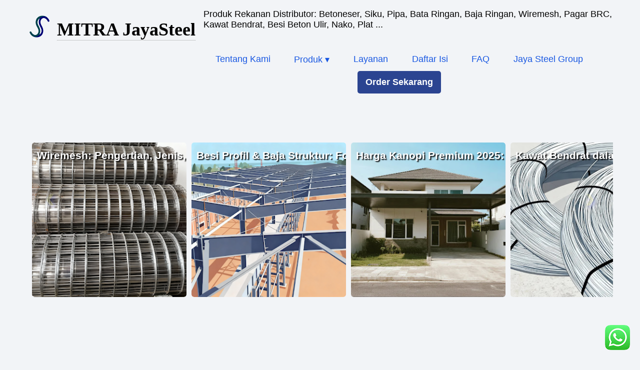

--- FILE ---
content_type: text/html; charset=UTF-8
request_url: https://mitra.jayasteel.com/
body_size: 13819
content:
<!DOCTYPE html>
<html dir='ltr' xmlns='http://www.w3.org/1999/xhtml' xmlns:b='http://www.google.com/2005/gml/b' xmlns:data='http://www.google.com/2005/gml/data' xmlns:expr='http://www.google.com/2005/gml/expr'>
<head>
<link href='https://www.blogger.com/static/v1/widgets/2944754296-widget_css_bundle.css' rel='stylesheet' type='text/css'/>
<meta content='text/html; charset=UTF-8' http-equiv='Content-Type'/>
<meta content='blogger' name='generator'/>
<link href='https://mitra.jayasteel.com/favicon.ico' rel='icon' type='image/x-icon'/>
<link href='https://mitra.jayasteel.com/' rel='canonical'/>
<link rel="alternate" type="application/atom+xml" title="MITRA JayaSteel - Atom" href="https://mitra.jayasteel.com/feeds/posts/default" />
<link rel="alternate" type="application/rss+xml" title="MITRA JayaSteel - RSS" href="https://mitra.jayasteel.com/feeds/posts/default?alt=rss" />
<link rel="service.post" type="application/atom+xml" title="MITRA JayaSteel - Atom" href="https://www.blogger.com/feeds/3218979480705038881/posts/default" />
<!--Can't find substitution for tag [blog.ieCssRetrofitLinks]-->
<meta content='Bahan Bangunan dari Rekan Distributor Mitra JayaSteel. Murah Langsung dari Pabrik atau Distributor Besar: Besi, Bata Ringan, Baja Ringan, Profile...' name='description'/>
<meta content='https://mitra.jayasteel.com/' property='og:url'/>
<meta content='MITRA JayaSteel' property='og:title'/>
<meta content='Bahan Bangunan dari Rekan Distributor Mitra JayaSteel. Murah Langsung dari Pabrik atau Distributor Besar: Besi, Bata Ringan, Baja Ringan, Profile...' property='og:description'/>
<title>MITRA JayaSteel -Spesialis suplai Produk Konstruksi- murah- ready stok terbatas</title>
<meta content='Afandi Kusuma' name='author'/>
<meta content='INDEX, FOLLOW' name='ROBOTS'/>
<meta content='4A551D07491EDEC049E8A93207EE2A44' name='msvalidate.01'/>
<meta content='width=device-width, initial-scale=1, maximum-scale=1' name='viewport'/>
<link href='url' rel='canonical'/>
<style id='page-skin-1' type='text/css'><!--
body{margin:0;font:normal normal 18px 'Inter',-apple-system,BlinkMacSystemFont,'Segoe UI',Helvetica,Arial,sans-serif;background:#f2f4f7}
a:visited{color:#003366;text-decoration:none}
a{color:#1857e2;text-decoration:none;transition:color .3s,text-shadow .3s}
a:hover{text-shadow:0 0 1px #1877f2}
@media(min-width:1100px){.separator{float:right;margin-left:1em}}
@media(min-width:768px){
#outer-wrapper{margin:0 3em}
.nav-w{width:calc(100% + 6em);margin:0 -3em}
.titlewrapper{float:left}
}
@media(max-width:767px){#Header1,#Blog1{padding:10px}}
.titlewrapper{margin:0 16px 0 60px;max-width:47ch}
h1{margin:20px auto;border-bottom:dotted 1px #999;font:normal bold 200% Georgia,Serif}
h1 a,h1 a:link,h1 a:visited{color:#000}
h2{margin:0;padding:0}
#main .Header{border-bottom-width:0}
h2.date-header{padding-top:15px;color:#555;padding-bottom:0;margin-bottom:0;font-size:90%}
h3.post-title{font-size:140%;color:#000}
.post-footer{color:#555}
#comments{color:#777;background:#f2f4f7;padding:10px;border-radius:6px}
#comments .comment-footer{font-size:1em;font-weight:400;color:#555;margin-right:10px;display:inline}
.comment-author{margin-top:3%}
.comment-body{font-size:1em;font-weight:400}
.deleted-comment{font-style:italic;color:gray}
.comment-link{margin-left:.6em}
#blog-pager-newer-link{float:left}
#blog-pager-older-link{float:right}
#blog-pager{text-align:center}
.clear{clear:both}
.profile-img{float:left;margin-top:0;margin-right:5px;margin-bottom:5px;margin-left:0}
body#layout #outer-wrapper{margin-top:0;margin-right:50px;margin-bottom:0;margin-left:50px}
#footer{height:0;overflow:hidden}
.post{background:#f7f8f8;border-radius:9px}
hr{border:none;height:1px;background: linear-gradient(to right, transparent 0%, #aaaaee 10%, #ddddff 90%, transparent 100%)}
@media (min-width: 768px) {.k3{display:flex;justify-content: space-between;gap:16px}}
img{border-radius:6px}

--></style>
<style>@media (min-width:768px){
.post{border-radius:8px;box-shadow:0 2px 4px #aaa,0 8px 16px #bbb;margin:8px;width:315px;height:359px;float:left;border:1px solid #ddd;overflow:hidden;padding:10px;transition: transform 0.3s ease, box-shadow 0.3s ease}
.post:hover{transform:scale(1.01)}
#Blog1{margin:0 -3em;padding:3em;background:#f2f4f7}
a img{border-radius:4px}
h3.post-title{height:33px;position:relative;z-index:9;margin:0}
h3.post-title a{display:block;text-shadow:0 1px 3px rgba(250, 250, 250, 0.7);color:#222}
h3.post-title a:hover{text-shadow:0 1px 3px rgba(250, 250, 250, 0.7),0 0 10px #aaa}
.post-footer{position:relative;top:-1em;float:right}
}
.post-footer a,.post-body a{color:#222}
</style>
<style>.ho{display:none}</style>
<link href='https://www.blogger.com/dyn-css/authorization.css?targetBlogID=3218979480705038881&amp;zx=9f4a08a8-c8ca-4e3a-a21e-ffac6f24e198' media='none' onload='if(media!=&#39;all&#39;)media=&#39;all&#39;' rel='stylesheet'/><noscript><link href='https://www.blogger.com/dyn-css/authorization.css?targetBlogID=3218979480705038881&amp;zx=9f4a08a8-c8ca-4e3a-a21e-ffac6f24e198' rel='stylesheet'/></noscript>
<meta name='google-adsense-platform-account' content='ca-host-pub-1556223355139109'/>
<meta name='google-adsense-platform-domain' content='blogspot.com'/>

</head>
<body>
<div id='outer-wrapper'>
<div class='main section' id='main'><div class='widget Header' data-version='1' id='Header1'>
<div id='header-inner' style='background-image: url("https://blogger.googleusercontent.com/img/b/R29vZ2xl/AVvXsEjNz9bvXVhUBhc31LoASoOF1Es7KHGvnmxdg1ozIgyOYXhiNDE2M2uPe9TFMaQbWXG3qnGoRWavEouW1XFjxYTFo4rt2PjP5t6yIQPYwZkocuVdvzkGCYKTlEgfkhjiD3ZsIh5rIM3W1o23UPzjsd_WM3tO67coqv-NwKmRku2js0wR1YhaF1h9YlRPV78/s50/logo%20jaya%20steel%20group%20.png"); background-position: left; min-height: 70px; _height: 70px; background-repeat: no-repeat; '>
<div class='titlewrapper' style='background: transparent'>
<h1 class='title'>
MITRA JayaSteel
</h1>
</div>
<div class='descriptionwrapper'>
<p class='description'><span>Produk Rekanan Distributor: Betoneser, Siku, Pipa, Bata Ringan, Baja Ringan, Wiremesh, Pagar BRC, Kawat Bendrat, Besi Beton Ulir, Nako, Plat ...</span></p>
</div>
</div>
</div><div class='widget HTML' data-version='1' id='HTML2'>
<div class='widget-content'>
<style>
.nav-wrapper{box-shadow:none;transition:all 0.3s ease;padding:0.5rem 0}
.nav-wrapper.sticky{background:#e9f3f7;width:100%;z-index:100;position:fixed;top:0;box-shadow:0 2px 5px rgba(0,0,0,0.1);padding:0}
.navbar{max-width:1100px;margin:auto;padding:0 1rem}
.satu{display:flex;flex-wrap:wrap;justify-content:space-around;list-style:none;margin:0;padding:0}
.navbar li a{font-weight:500;padding:0.75rem 1rem;display:block;transition:background 0.3s}
.navbar li a:hover{background-color:#b6d2dd;border-radius:5px}
.navbar li a.cta{background-color:#2b4491;color:#fff;border-radius:5px;font-weight:bold}
.navbar li a.cta:hover{background-color:#2b44d1}
.tog{display:none}
@media (max-width:900px){.tiga{display:none}}
@media (max-width:630px){.se,.dua{display:none}.tog{display:block}}
.dropdown{display:none;position:absolute;background:#fff;box-shadow: 0 2px 8px rgba(0,0,0,0.1);padding:0;margin:0;list-style:none;z-index:1000}
.tog.active .dropdown{display:block}
.nav-wrapper.scrolling-up{opacity:0.25;transition:opacity 0.3s ease}
.nav-wrapper:hover{opacity:1}
.navbar li.dropdown-parent{position:relative}
.navbar li.dropdown-parent:hover .dropdown-child{display:block}
.dropdown-child{display:none;position:absolute;top:100%;left:0;background:#e9f3f7;box-shadow:0 2px 8px rgba(0,0,0,0.1);padding:0;margin:0;z-index:1000}
.dropdown-child li a{padding:0.75rem 1rem;display:block;white-space:nowrap}.dropdown-child li a:hover{background:#b6d2dd;border-radius:0}
</style>
<div class="nav-w"><div class="nav-wrapper" id="mainNav">
  <nav class="navbar">
    <ul class="satu">
        <li class="tog"><a href="javascript:void(0)">MENU&#9662;</a>
          <ul class="dropdown">
            <li class="ho"><a href="/">Beranda</a></li>
            <li><a href="/p/tentang-kami-mitra-jayasteel.html">Tentang Kami</a></li>
            <li><a href="/p/produk-mitra-jayasteel.html">Produk</a></li>
            <li><a href="/p/layanan-mitra-jayasteel-solusi-lengkap.html">Layanan</a></li>
            <li><a href="/p/daftar-isi-seluruh-post-dan-halaman.html">Daftar Isi</a></li>
            <li><a href="/p/faq-mitra-jayasteel-jawaban-lengkap.html">FAQ</a></li>
            <li><a href="/p/jaya-steel-group.html">Jaya Steel Group</a></li>
          </ul>
        </li>
      <li class="ho"><a href="/">Beranda</a></li>
      <li class="dua"><a href="/p/tentang-kami-mitra-jayasteel.html">Tentang Kami</a></li>
<li class="dua dropdown-parent">
  <a href="/p/produk-mitra-jayasteel.html">Produk &#9662;</a>
  <ul class="dropdown-child">
    <li><a href="/p/wiremesh.html">Wiremesh</a></li>
    <li><a href="/p/besi-beton.html">Besi Beton</a></li>
    <li><a href="/p/harga-besi-unp.html">Besi UNP</a></li>
    <li><a href="/p/baja-ringan-si-ringan-yang-kuat-solusi.html">Baja Ringan</a></li>
    <li><a href="/p/kawat-bendrat-si-kecil-yang-gak-bisa.html">Kawat Bendrat</a></li>
      <li class="ct"><a class="cta" href="/p/pesan-sekarang-wujudkan-proyek-baja.html">Order<span class="se"> Sekarang</span></a></li>
  </ul>
</li>
      <li class="dua"><a href="/p/layanan-mitra-jayasteel-solusi-lengkap.html">Layanan</a></li>
      <li class="tiga"><a href="/p/daftar-isi-seluruh-post-dan-halaman.html">Daftar Isi</a></li>
      <li class="tiga"><a href="/p/faq-mitra-jayasteel-jawaban-lengkap.html">FAQ</a></li>
      <li class="tiga"><a href="/p/jaya-steel-group.html">Jaya Steel Group</a></li>
      <li class="ct"><a class="cta" href="/p/pesan-sekarang-wujudkan-proyek-baja.html">Order<span class="se"> Sekarang</span></a></li>
</ul>
  </nav>
</div></div>
<script>
document.addEventListener("DOMContentLoaded", function () {
  const nav = document.querySelector(".nav-wrapper");
  const navTop = nav.offsetTop;
  const toggle = document.querySelector(".tog");
  let lastScrollY = window.scrollY;
  window.addEventListener("scroll", function () {
    const currentScrollY = window.scrollY;
    if (currentScrollY >= navTop) {
      nav.classList.add("sticky");
    } else {
      nav.classList.remove("sticky");
    }
    if (currentScrollY < lastScrollY && currentScrollY > navTop) {
      nav.classList.add("scrolling-up");
    } else {
      nav.classList.remove("scrolling-up");
    }
    lastScrollY = currentScrollY;
  });
  toggle.addEventListener("click", function (e) {
    e.stopPropagation();
    toggle.classList.toggle("active");
  });
  document.addEventListener("click", function (e) {
    if (!toggle.contains(e.target)) {
      toggle.classList.remove("active");
    }
  });
});
</script>
</div>
<div class='clear'></div>
</div><div class='widget HTML' data-version='1' id='HTML7'>
<div class='widget-content'>
<style>.p3 a{border-radius:5px;text-shadow:2px 2px 2px #000;height:309px;width:309px;display:inline-block;margin-right:10px;padding:0;overflow:hidden}.p3 a:hover{color:#fff}.p3 img{border-radius:5px;width:100%;object-fit:cover}.p3 img:hover{transform:scale(1.01)}.p3 span{font-size:80%;color:#fff}#vv{transition:font-size 0.3s;font-weight:bold;color:#fff;position:relative;padding:0 5px 0 10px;white-space:wrap;top:-300px}.p3{font-size:115%}#kot{margin:80px auto 0;height:329px;overflow-y:hidden;white-space:nowrap;-webkit-overflow-scrolling:touch;scroll-behavior:smooth}.b{color:#FFFFaa;text-shadow:4px 4px 6px rgba(0,0,255,0.7);padding:26px;position:relative;font-size:60px;cursor:pointer;top:-290px;opacity:0.2}.b:hover{opacity:1}.R{float:right;right:10px}.L{float:left;left:10px}@media (min-width:1280px){#kot{padding:10px}}</style>
<div id='kot'>
<script>function x8(j){j.feed.entry.slice(0,12).forEach(entry=>{var t=entry.media$thumbnail?.url.replace('s72', 's320').replace(/h\d+/, 'h320');document.write('<a href="'+entry.link.find(link=>link.rel==='alternate').href+'" title="...'+entry.content.$t.replace(/<[^>]*>/g,"").substring(0,270)+'..." target="_blank" rel="nofollow">'+(t?'<img src="'+t+'" alt="Thumbnail">':'<div style="width:309px;height:309px;background-color:#003366;"></div>')+'<div id="vv">'+entry.title.$t+'</div></a>')})}document.write('<div class="p3"><script src="/feeds/pages/default?max-results=12&amp;alt=json-in-script&amp;callback=x8"></'+'script></div>');
</script></div>
<b class='b L' onclick='ll()'>&#8249;</b>
<b class='b R' onclick='rr()'>&#8250;</b>
<script>var k=document.getElementById('kot'),l=k.scrollWidth-k.clientWidth,g=l>740?638:319;function rr(){k.scrollLeft+=g;}function ll(){k.scrollLeft-=g;}</script>
</div>
<div class='clear'></div>
</div><div class='widget HTML' data-version='1' id='HTML1'>
<div class='widget-content'>
<div id='wiremesh'/>
<script>
function CF(j){var t=j.feed.openSearch$totalResults.$t,idx=Math.floor(Date.now()/8.7e7)%t+1,s=document.createElement("script");s.src="/feeds/pages/summary?alt=json-in-script&callback=R&start-index="+idx+"&max-results=1",document.body.appendChild(s);}
function R(j){if(!j.feed.entry)return;var e=j.feed.entry[0],t=e.title.$t,u="",c="";e.link.forEach(l=>{if(l.rel=="alternate")u=l.href});c=(e.content?e.content.$t:e.summary.$t).replace(/<[^>]*>/g,"");document.getElementById("wiremesh").innerHTML="<h3 style='margin-bottom:0'><a href='"+u+"'>"+t+"</a></h3><p style='margin-top:0'>"+c+" ...</p>";}
</script>
<script src='/feeds/pages/summary?alt=json-in-script&amp;callback=CF&amp;max-results=0'/></script></div>
</div>
<div class='clear'></div>
</div>
<div class='widget Blog' data-version='1' id='Blog1'>
<div class='blog-posts hfeed'>

          <div class="date-outer">
        

          <div class="date-posts">
        
<div class='post-outer'>
<div class='post hentry'>
<a name='1711535157099572073'></a>
<h3 class='post-title entry-title'>
<a href='https://mitra.jayasteel.com/2025/12/besi-beton-ulir-vs-polos-mana-yang.html'>Besi Beton Ulir vs Polos: Mana yang Cocok untuk Fondasi Rumah?</a>
</h3>
<div class='post-header-line-1'></div>
<div class='post-body entry-content'>
<div class='post-home-thumbnail'>
<div class='Image-home'>
<a href='https://mitra.jayasteel.com/2025/12/besi-beton-ulir-vs-polos-mana-yang.html' target='_blank'>
<img alt='Besi Beton Ulir vs Polos: Mana yang Cocok untuk Fondasi Rumah?' itemprop='image' src='https://blogger.googleusercontent.com/img/b/R29vZ2xl/AVvXsEiPqTU9noeHWiXcWjFKqYR7SldWxczBbkouaXApBO15CfbSzGeU3Ye0CUuLXOiSJV3wmaAI04RkqetFk64OYcoegGJDAsV41pmw6cGcpajmlrQvRvFy43pbLiXM7dHx57rRZWQO547jsxkYKC5ThuVt6hwcktDv4t5nnNdQV3BDWu9uTWPtCJyBGh7eqjk/w315-h215-p-k-no-nu/Besi%20Beton%20Ulir%20vs%20Polos%20Mana%20yang%20Cocok%20untuk%20Fondasi%20Rumah%20.png' title='Besi Beton Ulir vs Polos: Mana yang Cocok untuk Fondasi Rumah?'/>
</a>
</div>
</div>
<div id='post-home'>
<a href='https://mitra.jayasteel.com/2025/12/besi-beton-ulir-vs-polos-mana-yang.html'><span itemprop='description'>Bangun rumah itu bukan cuma soal desain yang keren atau finishing yang estetik. Ada satu bagian yang jarang terlihat, tapi justru paling men...</span></a>
</div>
<span class='post-meta' itemprop='author' itemscope='itemscope' itemtype='http://schema.org/Person' style='font-size:80%'>
<a href='https://www.jayasteel.com/p/mengganti-judul-dan-moto-web-jayasteel.html' itemprop='url' rel='author' style='color:#bbb'>
<span itemprop='name'>Jaya Steel Group</span>
</a>
</span>
<div style='clear: both;'></div>
</div>
<div class='post-footer'>
<div class='post-footer-line post-footer-line-1'><span class='post-comment-link' style='font-size:80%'>
<a class='comment-link' href='https://mitra.jayasteel.com/2025/12/besi-beton-ulir-vs-polos-mana-yang.html#comment-form' onclick=''>0
comments</a>
</span>
</div>
</div>
</div>
</div>

          </div></div>
        

          <div class="date-outer">
        

          <div class="date-posts">
        
<div class='post-outer'>
<div class='post hentry'>
<a name='6311785343072550059'></a>
<h3 class='post-title entry-title'>
<a href='https://mitra.jayasteel.com/2025/12/besi-siku-profil-baja-serbaguna-yang.html'>Besi Siku: Profil Baja Serbaguna yang Jadi Andalan Konstruksi dari Proyek Kecil sampai Industri Besar</a>
</h3>
<div class='post-header-line-1'></div>
<div class='post-body entry-content'>
<div class='post-home-thumbnail'>
<div class='Image-home'>
<a href='https://mitra.jayasteel.com/2025/12/besi-siku-profil-baja-serbaguna-yang.html' target='_blank'>
<img alt='Besi Siku: Profil Baja Serbaguna yang Jadi Andalan Konstruksi dari Proyek Kecil sampai Industri Besar' itemprop='image' src='https://blogger.googleusercontent.com/img/b/R29vZ2xl/AVvXsEj7Rmn7ERXZvYHbCAlEHQuf-_LBzuMi-jqglHeopFBXpK8sn_l-uUpYgU6Z-d7bLHiXGcfFOo8PctdOKH9URmR41DOb2NiwwmR1Q2EFj16uaRHhyBPCQf0Rj4tl9F-0ArU9UIrf3iYQNi7U-XShlweDZdNmafnk2Wmde7oO0YelHGDmI6YEyIx2907e8pg/w315-h215-p-k-no-nu/Besi%20Siku%20Profil%20Baja%20Serbaguna%20yang%20Jadi%20Andalan%20Konstruksi%20dari%20Proyek%20Kecil%20sampai%20Industri%20Besar.png' title='Besi Siku: Profil Baja Serbaguna yang Jadi Andalan Konstruksi dari Proyek Kecil sampai Industri Besar'/>
</a>
</div>
</div>
<div id='post-home'>
<a href='https://mitra.jayasteel.com/2025/12/besi-siku-profil-baja-serbaguna-yang.html'><span itemprop='description'>Kalau bicara soal konstruksi, ada satu material yang sering terlihat &#8220;sederhana&#8221;, tapi perannya luar biasa penting: besi siku . Bentuknya cu...</span></a>
</div>
<span class='post-meta' itemprop='author' itemscope='itemscope' itemtype='http://schema.org/Person' style='font-size:80%'>
<a href='https://www.jayasteel.com/p/mengganti-judul-dan-moto-web-jayasteel.html' itemprop='url' rel='author' style='color:#bbb'>
<span itemprop='name'>Jaya Steel Group</span>
</a>
</span>
<div style='clear: both;'></div>
</div>
<div class='post-footer'>
<div class='post-footer-line post-footer-line-1'><span class='post-comment-link' style='font-size:80%'>
<a class='comment-link' href='https://mitra.jayasteel.com/2025/12/besi-siku-profil-baja-serbaguna-yang.html#comment-form' onclick=''>0
comments</a>
</span>
</div>
</div>
</div>
</div>

          </div></div>
        

          <div class="date-outer">
        

          <div class="date-posts">
        
<div class='post-outer'>
<div class='post hentry'>
<a name='636014853250682791'></a>
<h3 class='post-title entry-title'>
<a href='https://mitra.jayasteel.com/2025/12/nako-besi-kotak-material-favorit-untuk.html'>Nako (Besi Kotak): Material Favorit untuk Pagar & Railing Modern</a>
</h3>
<div class='post-header-line-1'></div>
<div class='post-body entry-content'>
<div class='post-home-thumbnail'>
<div class='Image-home'>
<a href='https://mitra.jayasteel.com/2025/12/nako-besi-kotak-material-favorit-untuk.html' target='_blank'>
<img alt='Nako (Besi Kotak): Material Favorit untuk Pagar & Railing Modern' itemprop='image' src='https://blogger.googleusercontent.com/img/b/R29vZ2xl/AVvXsEi1Af-yfA8OJrkgsPL8lPaWjiClNWyKSxpEp0uG1tIsPoM_LLjtMdy8WyR9P0A11-rKQ56MRSozTH0ky8sR_bWH5qJLoqituRBtSeBAz5yYq_hBxobG4nLV0EtZCl22A523UGV9jzCwwyUglfcqgUWD5lLS9_-LCzn8iJy23pyLknaEsfsL_1Yr7u9-xGI/w315-h215-p-k-no-nu/Nako%20%28Besi%20Kotak%29%20Material%20Favorit%20untuk%20Pagar%20&%20Railing%20Modern.jpg' title='Nako (Besi Kotak): Material Favorit untuk Pagar & Railing Modern'/>
</a>
</div>
</div>
<div id='post-home'>
<a href='https://mitra.jayasteel.com/2025/12/nako-besi-kotak-material-favorit-untuk.html'><span itemprop='description'>Nako (Besi Kotak): Material Favorit untuk Pagar &amp; Railing Modern Nako, atau yang lebih dikenal sebagai besi kotak , sedang naik daun seb...</span></a>
</div>
<span class='post-meta' itemprop='author' itemscope='itemscope' itemtype='http://schema.org/Person' style='font-size:80%'>
<a href='https://www.jayasteel.com/p/mengganti-judul-dan-moto-web-jayasteel.html' itemprop='url' rel='author' style='color:#bbb'>
<span itemprop='name'>Azka Nisrina</span>
</a>
</span>
<div style='clear: both;'></div>
</div>
<div class='post-footer'>
<div class='post-footer-line post-footer-line-1'><span class='post-comment-link' style='font-size:80%'>
<a class='comment-link' href='https://mitra.jayasteel.com/2025/12/nako-besi-kotak-material-favorit-untuk.html#comment-form' onclick=''>0
comments</a>
</span>
</div>
</div>
</div>
</div>

          </div></div>
        

          <div class="date-outer">
        

          <div class="date-posts">
        
<div class='post-outer'>
<div class='post hentry'>
<a name='170580739521980587'></a>
<h3 class='post-title entry-title'>
<a href='https://mitra.jayasteel.com/2025/12/5-hal-yang-wajib-dipertimbangkan.html'>5 Hal yang Wajib Dipertimbangkan Sebelum Pasang Kanopi</a>
</h3>
<div class='post-header-line-1'></div>
<div class='post-body entry-content'>
<div class='post-home-thumbnail'>
<div class='Image-home'>
<a href='https://mitra.jayasteel.com/2025/12/5-hal-yang-wajib-dipertimbangkan.html' target='_blank'>
<img alt='5 Hal yang Wajib Dipertimbangkan Sebelum Pasang Kanopi' itemprop='image' src='https://blogger.googleusercontent.com/img/b/R29vZ2xl/AVvXsEjbWnK8xpt3GpmiUVVzGWAnAZhaMeXu1ZPj77rm0-sq1FLucfsl2vf6rujYegEGAN4Q8M_ycrdkbkVzkdvcsSJFMXJsmzJHaZgYOq_CUYmexQ8tf9Au3P5bfPHexkWHQw98AIFoiCY-DovHmJbpfiqRqEX99XeUS__uHgcAWtobrvy4dYPjKSPeza2eJd0/w315-h215-p-k-no-nu/5%20Hal%20yang%20Wajib%20Dipertimbangkan%20Sebelum%20Pasang%20Kanopi%20.png' title='5 Hal yang Wajib Dipertimbangkan Sebelum Pasang Kanopi'/>
</a>
</div>
</div>
<div id='post-home'>
<a href='https://mitra.jayasteel.com/2025/12/5-hal-yang-wajib-dipertimbangkan.html'><span itemprop='description'>Ketika kamu berencana memasang kanopi, ada satu kenyataan sederhana yang tidak bisa diabaikan: kanopi bukan hanya soal peneduh&#8212;ini keputusan...</span></a>
</div>
<span class='post-meta' itemprop='author' itemscope='itemscope' itemtype='http://schema.org/Person' style='font-size:80%'>
<a href='https://www.jayasteel.com/p/mengganti-judul-dan-moto-web-jayasteel.html' itemprop='url' rel='author' style='color:#bbb'>
<span itemprop='name'>Jaya Digital</span>
</a>
</span>
<div style='clear: both;'></div>
</div>
<div class='post-footer'>
<div class='post-footer-line post-footer-line-1'><span class='post-comment-link' style='font-size:80%'>
<a class='comment-link' href='https://mitra.jayasteel.com/2025/12/5-hal-yang-wajib-dipertimbangkan.html#comment-form' onclick=''>0
comments</a>
</span>
</div>
</div>
</div>
</div>

          </div></div>
        

          <div class="date-outer">
        

          <div class="date-posts">
        
<div class='post-outer'>
<div class='post hentry'>
<a name='5733394618794893092'></a>
<h3 class='post-title entry-title'>
<a href='https://mitra.jayasteel.com/2025/11/besi-beton-p8-p10-p12-d13-d19-d22.html'>Besi Beton P8, P10, P12, D13, D19, D22: Panduan Lengkap untuk Konstruksi Kuat & Awet</a>
</h3>
<div class='post-header-line-1'></div>
<div class='post-body entry-content'>
<div class='post-home-thumbnail'>
<div class='Image-home'>
<a href='https://mitra.jayasteel.com/2025/11/besi-beton-p8-p10-p12-d13-d19-d22.html' target='_blank'>
<img alt='Besi Beton P8, P10, P12, D13, D19, D22: Panduan Lengkap untuk Konstruksi Kuat & Awet' itemprop='image' src='https://blogger.googleusercontent.com/img/b/R29vZ2xl/AVvXsEigs2vWrEjf974v62J7GtEmiyUL-9-awAZyEM-RcokK-387Usn1T1FOG9JsCf93RMQAA_mYrHSkyDbnDYwsp65Ui3kB12FQidx8suBdcCp553Coq6ePfqlhVxmNtqU9XQDfKaUi5w3xWqsvv79CMom1Ne7HOUltja-815nvBUGdOi2Ow3t98lIsT6jD0O8/w315-h215-p-k-no-nu/Besi%20Beton%20P8,%20P10,%20P12,%20D13,%20D19,%20D22%20Panduan%20Lengkap%20untuk%20Konstruksi%20Kuat%20&%20Awet.jpg' title='Besi Beton P8, P10, P12, D13, D19, D22: Panduan Lengkap untuk Konstruksi Kuat & Awet'/>
</a>
</div>
</div>
<div id='post-home'>
<a href='https://mitra.jayasteel.com/2025/11/besi-beton-p8-p10-p12-d13-d19-d22.html'><span itemprop='description'> 15: *Jayasteel*` Saya ingin info mengenai *Daftar Berat Besi Beton&#160; &#160;Update Harga Terbaru*&#160; Jenis : besi beton Ukuran : p8, p10, p12, d13, ...</span></a>
</div>
<span class='post-meta' itemprop='author' itemscope='itemscope' itemtype='http://schema.org/Person' style='font-size:80%'>
<a href='https://www.jayasteel.com/p/mengganti-judul-dan-moto-web-jayasteel.html' itemprop='url' rel='author' style='color:#bbb'>
<span itemprop='name'>Afandi Kusuma</span>
</a>
</span>
<div style='clear: both;'></div>
</div>
<div class='post-footer'>
<div class='post-footer-line post-footer-line-1'><span class='post-comment-link' style='font-size:80%'>
<a class='comment-link' href='https://mitra.jayasteel.com/2025/11/besi-beton-p8-p10-p12-d13-d19-d22.html#comment-form' onclick=''>0
comments</a>
</span>
</div>
</div>
</div>
</div>

          </div></div>
        

          <div class="date-outer">
        

          <div class="date-posts">
        
<div class='post-outer'>
<div class='post hentry'>
<a name='272382414269095698'></a>
<h3 class='post-title entry-title'>
<a href='https://mitra.jayasteel.com/2025/11/besi-8-harga-per-batang.html'>Besi 8 harga per batang</a>
</h3>
<div class='post-header-line-1'></div>
<div class='post-body entry-content'>
<div class='post-home-thumbnail'>
<div class='Image-home'>
<a href='https://mitra.jayasteel.com/2025/11/besi-8-harga-per-batang.html' target='_blank'>
<img alt='Besi 8 harga per batang' itemprop='image' src='https://blogger.googleusercontent.com/img/b/R29vZ2xl/AVvXsEhLz0vlQgQ06g7tqZ-KCRaDfS7kXxfE8RpkfsMgCUz4BUdPEjO3p-wn46PV2iGNwRcmwpkIiQttrJoimHrELxRRx1cK9ZCq9LjbfCBy7JyHjTwLN2IJk_E3etoMEDxfIHkwAsMZaCthPBEFr_LM723iNg-0QRGEuSp4X-iB1iWZwibkTWsS-C5NOM5rPKw/w315-h215-p-k-no-nu/Besi%208%20harga%20per%20batang.png' title='Besi 8 harga per batang'/>
</a>
</div>
</div>
<div id='post-home'>
<a href='https://mitra.jayasteel.com/2025/11/besi-8-harga-per-batang.html'><span itemprop='description'> 87: Salam.. Saya ingin info tentang *Produk Mitra Jayasteel* Nama saya : Ja-- Alamat : Sleman ma: Kebutuhan ukuran berapa ma: Berapa banyak...</span></a>
</div>
<span class='post-meta' itemprop='author' itemscope='itemscope' itemtype='http://schema.org/Person' style='font-size:80%'>
<a href='https://www.jayasteel.com/p/mengganti-judul-dan-moto-web-jayasteel.html' itemprop='url' rel='author' style='color:#bbb'>
<span itemprop='name'>Afandi Kusuma</span>
</a>
</span>
<div style='clear: both;'></div>
</div>
<div class='post-footer'>
<div class='post-footer-line post-footer-line-1'><span class='post-comment-link' style='font-size:80%'>
<a class='comment-link' href='https://mitra.jayasteel.com/2025/11/besi-8-harga-per-batang.html#comment-form' onclick=''>0
comments</a>
</span>
</div>
</div>
</div>
</div>

          </div></div>
        

          <div class="date-outer">
        

          <div class="date-posts">
        
<div class='post-outer'>
<div class='post hentry'>
<a name='5502578764763336134'></a>
<h3 class='post-title entry-title'>
<a href='https://mitra.jayasteel.com/2025/11/kanopi-transparan-solusi-cahaya-alami.html'>Kanopi Transparan: Solusi Cahaya Alami Tanpa Panas Berlebih</a>
</h3>
<div class='post-header-line-1'></div>
<div class='post-body entry-content'>
<div class='post-home-thumbnail'>
<div class='Image-home'>
<a href='https://mitra.jayasteel.com/2025/11/kanopi-transparan-solusi-cahaya-alami.html' target='_blank'>
<img alt='Kanopi Transparan: Solusi Cahaya Alami Tanpa Panas Berlebih' itemprop='image' src='https://blogger.googleusercontent.com/img/b/R29vZ2xl/AVvXsEiQP3z0sUp206N54CRg4rVrl1jPz1o7IWfdsr70jXZ-ajwng6rbqBKL_DURqgoacUKVlyTpu4_AiKEbUTvRbFZbD-c3w-7sa9sN0gtRKWslsxmwJrLonYZfK8E013mGaNxz7FbLCpVcoceaLfDT4OkXdKnFA7h3z-KOcIa6hAxMvKEmhIDHzbIRqs_c-fFM/w315-h215-p-k-no-nu/Kanopi%20Transparan%20Solusi%20Cahaya%20Alami%20Tanpa%20Panas%20Berlebih%20.jpg' title='Kanopi Transparan: Solusi Cahaya Alami Tanpa Panas Berlebih'/>
</a>
</div>
</div>
<div id='post-home'>
<a href='https://mitra.jayasteel.com/2025/11/kanopi-transparan-solusi-cahaya-alami.html'><span itemprop='description'>Pernah nggak sih kamu punya area rumah yang sebenarnya potensial banget buat dipakai, tapi rasanya sumpek, gelap, dan kurang nyaman? Atau mu...</span></a>
</div>
<span class='post-meta' itemprop='author' itemscope='itemscope' itemtype='http://schema.org/Person' style='font-size:80%'>
<a href='https://www.jayasteel.com/p/mengganti-judul-dan-moto-web-jayasteel.html' itemprop='url' rel='author' style='color:#bbb'>
<span itemprop='name'>Bumi Suwur</span>
</a>
</span>
<div style='clear: both;'></div>
</div>
<div class='post-footer'>
<div class='post-footer-line post-footer-line-1'><span class='post-comment-link' style='font-size:80%'>
<a class='comment-link' href='https://mitra.jayasteel.com/2025/11/kanopi-transparan-solusi-cahaya-alami.html#comment-form' onclick=''>0
comments</a>
</span>
</div>
</div>
</div>
</div>

          </div></div>
        

          <div class="date-outer">
        

          <div class="date-posts">
        
<div class='post-outer'>
<div class='post hentry'>
<a name='4743731374438225068'></a>
<h3 class='post-title entry-title'>
<a href='https://mitra.jayasteel.com/2025/11/berapa-biaya-pasang-kanopi-per-meter.html'>Berapa Biaya Pasang Kanopi Per Meter? Ini Simulasinya!</a>
</h3>
<div class='post-header-line-1'></div>
<div class='post-body entry-content'>
<div class='post-home-thumbnail'>
<div class='Image-home'>
<a href='https://mitra.jayasteel.com/2025/11/berapa-biaya-pasang-kanopi-per-meter.html' target='_blank'>
<img alt='Berapa Biaya Pasang Kanopi Per Meter? Ini Simulasinya!' itemprop='image' src='https://blogger.googleusercontent.com/img/b/R29vZ2xl/AVvXsEikSyE3-IgYL9q5UDRg0hrLmeTOcYd4STik2XGzs0bXKtYdc78oQZ4x8gjPSZqXeaeoDk6Y4w3EwHrlgJrlT2neTtTb470hBBtjovRyyjVafqWArNRQOu1LDCt8TDaiblQLqkWi4Rbj90bl9AJHAsGGfWEctTG0Qv3YmTSIMyeG8ad0Y5PwBmz1LrqNO_-E/w315-h215-p-k-no-nu/Berapa%20Biaya%20Pasang%20Kanopi%20Per%20Meter%20Ini%20Simulasinya!.png' title='Berapa Biaya Pasang Kanopi Per Meter? Ini Simulasinya!'/>
</a>
</div>
</div>
<div id='post-home'>
<a href='https://mitra.jayasteel.com/2025/11/berapa-biaya-pasang-kanopi-per-meter.html'><span itemprop='description'>Kalau kamu sedang renovasi rumah, bikin carport, atau mau pasang teduhan di depan toko, pasti muncul satu pertanyaan klasik: &#8220;Sebenarnya ber...</span></a>
</div>
<span class='post-meta' itemprop='author' itemscope='itemscope' itemtype='http://schema.org/Person' style='font-size:80%'>
<a href='https://www.jayasteel.com/p/mengganti-judul-dan-moto-web-jayasteel.html' itemprop='url' rel='author' style='color:#bbb'>
<span itemprop='name'>Bumi Suwur</span>
</a>
</span>
<div style='clear: both;'></div>
</div>
<div class='post-footer'>
<div class='post-footer-line post-footer-line-1'><span class='post-comment-link' style='font-size:80%'>
<a class='comment-link' href='https://mitra.jayasteel.com/2025/11/berapa-biaya-pasang-kanopi-per-meter.html#comment-form' onclick=''>0
comments</a>
</span>
</div>
</div>
</div>
</div>

          </div></div>
        

          <div class="date-outer">
        

          <div class="date-posts">
        
<div class='post-outer'>
<div class='post hentry'>
<a name='8543913644492461995'></a>
<h3 class='post-title entry-title'>
<a href='https://mitra.jayasteel.com/2025/11/jenis-jenis-kanopi-premium-mana-yang.html'>Jenis-Jenis Kanopi Premium: Mana yang Cocok Buat Rumahmu?</a>
</h3>
<div class='post-header-line-1'></div>
<div class='post-body entry-content'>
<div class='post-home-thumbnail'>
<div class='Image-home'>
<a href='https://mitra.jayasteel.com/2025/11/jenis-jenis-kanopi-premium-mana-yang.html' target='_blank'>
<img alt='Jenis-Jenis Kanopi Premium: Mana yang Cocok Buat Rumahmu?' itemprop='image' src='https://blogger.googleusercontent.com/img/b/R29vZ2xl/AVvXsEirNvV2OZehPSngiltMFJmzDwlBdeFkEhYCryl7_IB-tKMG97yRNMAYMvyVyQMykKjoWRhqZQDPJVzk4fvnhXILHcdBXGJde1r9gGZKPUTEqwamQcED8nqzTKvdGdFz5A41sxSQkpFfkxvWTp-qAI8c1hTFL1o5c0BfWVY-o9HkLuoJvH5rcX4e5TTCJfY/w315-h215-p-k-no-nu/Jenis-Jenis%20Kanopi%20Premium%20Mana%20yang%20Cocok%20Buat%20Rumahmu.png' title='Jenis-Jenis Kanopi Premium: Mana yang Cocok Buat Rumahmu?'/>
</a>
</div>
</div>
<div id='post-home'>
<a href='https://mitra.jayasteel.com/2025/11/jenis-jenis-kanopi-premium-mana-yang.html'><span itemprop='description'>Pernah nggak sih kamu berdiri di depan rumah sendiri lalu kepikiran, &#8220;Kayaknya butuh kanopi deh biar tampilannya makin keren dan fungsional?...</span></a>
</div>
<span class='post-meta' itemprop='author' itemscope='itemscope' itemtype='http://schema.org/Person' style='font-size:80%'>
<a href='https://www.jayasteel.com/p/mengganti-judul-dan-moto-web-jayasteel.html' itemprop='url' rel='author' style='color:#bbb'>
<span itemprop='name'>Jaya Steel Group</span>
</a>
</span>
<div style='clear: both;'></div>
</div>
<div class='post-footer'>
<div class='post-footer-line post-footer-line-1'><span class='post-comment-link' style='font-size:80%'>
<a class='comment-link' href='https://mitra.jayasteel.com/2025/11/jenis-jenis-kanopi-premium-mana-yang.html#comment-form' onclick=''>0
comments</a>
</span>
</div>
</div>
</div>
</div>

          </div></div>
        

          <div class="date-outer">
        

          <div class="date-posts">
        
<div class='post-outer'>
<div class='post hentry'>
<a name='2628631255182348528'></a>
<h3 class='post-title entry-title'>
<a href='https://mitra.jayasteel.com/2025/11/kapan-waktu-terbaik-untuk-pasang-atau.html'>Kapan Waktu Terbaik untuk Pasang atau Ganti Kanopi? Ini Jawaban Jelas & Anti-Nyesel!</a>
</h3>
<div class='post-header-line-1'></div>
<div class='post-body entry-content'>
<div class='post-home-thumbnail'>
<div class='Image-home'>
<a href='https://mitra.jayasteel.com/2025/11/kapan-waktu-terbaik-untuk-pasang-atau.html' target='_blank'>
<img alt='Kapan Waktu Terbaik untuk Pasang atau Ganti Kanopi? Ini Jawaban Jelas & Anti-Nyesel!' itemprop='image' src='https://blogger.googleusercontent.com/img/b/R29vZ2xl/AVvXsEg3JyXKHJn5ejz3hsc3LgRKb2xh4EP-MoicgTJPsBi8cLIpcWTTpmyoZj0orQa3-xVL__4PhEVKVBynRY6TdEeD4XUqMlv2JWn03Ddz_LZ9D8xEKz6pyxngJBGBFo6A0r0LIMTdBFQKDz87auRKLhon6GJcnQKEFCbb7Nzb2loZXbpgN4WM_wrvgXe-KkLY/w315-h215-p-k-no-nu/Kapan%20Waktu%20Terbaik%20untuk%20Pasang%20atau%20Ganti%20Kanopi%20Ini%20Jawaban%20Jelas%20&%20Anti-Nyesel!.jpg' title='Kapan Waktu Terbaik untuk Pasang atau Ganti Kanopi? Ini Jawaban Jelas & Anti-Nyesel!'/>
</a>
</div>
</div>
<div id='post-home'>
<a href='https://mitra.jayasteel.com/2025/11/kapan-waktu-terbaik-untuk-pasang-atau.html'><span itemprop='description'>Kalau ngomongin kanopi, orang sering fokus di pilihan bahan: mau baja ringan? hollow galvanis? atap polycarbonate? kaca? spandek? Itu semua ...</span></a>
</div>
<span class='post-meta' itemprop='author' itemscope='itemscope' itemtype='http://schema.org/Person' style='font-size:80%'>
<a href='https://www.jayasteel.com/p/mengganti-judul-dan-moto-web-jayasteel.html' itemprop='url' rel='author' style='color:#bbb'>
<span itemprop='name'>KANOPI Premium</span>
</a>
</span>
<div style='clear: both;'></div>
</div>
<div class='post-footer'>
<div class='post-footer-line post-footer-line-1'><span class='post-comment-link' style='font-size:80%'>
<a class='comment-link' href='https://mitra.jayasteel.com/2025/11/kapan-waktu-terbaik-untuk-pasang-atau.html#comment-form' onclick=''>0
comments</a>
</span>
</div>
</div>
</div>
</div>

        </div></div>
      
</div>
<div style='clear: both;'></div>
<div class='blog-pager' id='blog-pager'>
<span id='blog-pager-older-link'>
<a class='blog-pager-older-link' href='https://mitra.jayasteel.com/search?updated-max=2025-11-05T22:12:00%2B07:00&max-results=180' id='Blog1_blog-pager-older-link' title='Postingan Lama'>Postingan Lama</a>
</span>
<a class='home-link' href='https://mitra.jayasteel.com/'>Beranda</a>
</div>
<div class='clear'></div>
<div class='blog-feeds'>
</div>
</div>
<div class='widget Text' data-version='1' id='Text1'>
<div class='widget-content'>
Divisi Penjualan Jaya Steel, Suplier - Distributor [ Melayani Kebutuhan Anda ]
</div>
<div class='clear'></div>
</div></div>
<div id='bawa'>
<div class='jaya section' id='jaya'><div class='widget HTML' data-version='1' id='HTML5'>
<div class='widget-content'>
<hr /><hr />
<div style="margin:0 auto;max-width:950px;font-size:0.8em;padding:10px"><div style="float:left">&copy; <span id="t0"></span><br /><span style="font-weight:600;font-size:0.8em">PT Jaya Steel Group</span><br /><br /><br /></div><div style="float:right">Didukung oleh: <a href="https://afandi.suwur.com/" rel="nofollow" tittle="Jasa Desain Website" target="_blank">Afandi</a>, <a href="https://www.blogger.com/" rel="nofollow" target="_blank">Blogger</a>, Kanopi Premium, Jasa Perizinan Lingkungan, Tenda Suwur, <a href="https://www.omasae.com/" rel="nofollow" tittle="Jasa Konstruksi" target="_blank">Pagar Omasae</a></div></div>
<script>
  document.getElementById("t0").textContent = new Date().getFullYear();
</script>
</div>
<div class='clear'></div>
</div><div class='widget HTML' data-version='1' id='HTML4'>
<div class='widget-content'>
<a href="#" id="waButton" target="_blank" title="Kirim pesan langsung via WhatsApp"><span>WhatsApp</span><img src="https://blogger.googleusercontent.com/img/b/R29vZ2xl/AVvXsEieimKx9-ifKdDSqE4hSqfYMkIDNUgKBnhP2wMk_4ktuCboncZTVLIFp7OVYrfoa19MjP9l94fPWCnS8e4eN73yigCEL0Uc4L-89bm4nQ3HDL5uD1vSq3ij-aGtOlmSrY4mWhRl5LJ0QfTa/s50/whatsapp.jpg" alt="WhatsApp"/>
<style>
#waButton{position:fixed;bottom:20px;right:20px;z-index:1000;text-decoration:none;display:flex;align-items:center;justify-content:center;transition:all .3s ease}
#waButton img{border-radius:10px;transition:all .3s ease}
#waButton span{background:linear-gradient(135deg,#25d366,#32e19d 50%,#25d366);color:#fff;font-weight:bold;display:none;font-size:16px;border-radius:12px;margin-right:-24px;padding:12px 36px 12px 12px}
#waButton:hover img{width:46px}
#waButton:hover span{display:inline}
#waButton.move-up{bottom:auto;top:20px;transition:all .5s ease}
#waButton.move-down{top:auto;bottom:20px;transition:all .2s ease}
</style>
<script>
const waButton=document.getElementById("waButton");let lastScroll=window.scrollY;window.addEventListener("scroll",()=>{const e=window.scrollY;e<lastScroll?(waButton.classList.add("move-up"),waButton.classList.remove("move-down")):e>lastScroll&&(waButton.classList.add("move-down"),waButton.classList.remove("move-up")),lastScroll=e});
const postTitle=document.querySelector(".post-title")?.textContent||"";waButton.href=`https://wa.me/6285806661138?text=${encodeURIComponent("*Wiremesh Jayasteel*, "+postTitle+" \nNama saya: \nAlamat: \nKebutuhan Ukuran:  \nJumlah:")}`;
</script></a>
</div>
<div class='clear'></div>
</div></div>
</div>
</div>
<script>
//<![CDATA[
!(function (t, e) { t.IScroll = function (n) { function r(t, n) { return (n = n || e), n.querySelectorAll(t); } function o(t) { return void 0 !== t; } function a(t) { return "function" == typeof t; } function i(t, e) { t = t || {}; for (var n in e) t[n] = "object" == typeof e[n] ? i(t[n], e[n]) : e[n]; return t; } function s(t, e, n) { return o(t) ? (o(e) ? void (o(n) ? (g[t][n] = e) : g[t].push(e)) : g[t]) : g; } function d(t, e) { o(e) ? delete g[t][e] : (g[t] = []); } function l(t, e) { if (o(g[t])) for (var n in g[t]) g[t][n](e); } function f() { return (L.innerHTML = p.text.loading), (T = !0), y ? (M.classList.add(p.state.loading), l("loading", [p]), void u(y, function (t, n) { (M.className = x + " " + p.state.load), (h = e.createElement("div")), (h.innerHTML = t); var o = r("title", h), a = r(p.target.post, h), i = r(p.target.anchors + " " + p.target.anchor, h), s = r(p.target.post, H); if (((o = o && o[0] ? o[0].innerHTML : ""), a.length && s.length)) { var d = s[s.length - 1]; (e.title = o), d.insertAdjacentHTML("afterend", '<span class="fi" id="#fi:' + j + '"></span>'), (h = e.createElement("div")); for (var f = 0, u = a.length; u > f; ++f) h.appendChild(a[f]); d.insertAdjacentHTML("afterend", h.innerHTML), c(), (y = i.length ? i[0].href : !1), (T = !1), j++, l("load", [p, t, n]); } }, function (t, e) { M.classList.add(p.state.error), (T = !1), c(1), l("error", [p, t, e]); })) : (M.classList.add(p.state.loaded), (L.innerHTML = p.text.loaded), l("loaded", [p])); } function c(t) { if (((L.innerHTML = ""), v)) { h.innerHTML = p.text[t ? "error" : "load"]; var e = h.firstChild; (e.onclick = function () { return 2 === p.type && (v = !1), f(), !1; }), L.appendChild(e); } } var u = "infinite-scroll-state-", p = { target: { posts: ".posts", post: ".post", anchors: ".anchors", anchor: ".anchor" }, text: { load: "%s", loading: "%s", loaded: "%s", error: "%s" }, state: { load: u + "load", loading: u + "loading", loaded: u + "loaded", error: u + "error" }, }, g = { load: [], loading: [], loaded: [], error: [] }; (p = i(p, n || {})), (p.on = s), (p.off = d); var h = null, u = function (e, n, r) { if (t.XMLHttpRequest) { var o = new XMLHttpRequest(); (o.onreadystatechange = function () { if (4 === o.readyState) { if (200 !== o.status) return void (r && a(r) && r(o.responseText, o)); n && a(n) && n(o.responseText, o); } }), o.open("GET", e), o.send(); } }, v = 1 !== p.type, T = !1, H = r(p.target.posts)[0], L = r(p.target.anchors)[0], y = r(p.target.anchor, L), m = e.body, M = e.documentElement, x = M.className || "", E = H.offsetTop + H.offsetHeight, b = t.innerHeight, w = 0, S = null, j = 1; if (y.length) { (y = y[0].href), H.insertAdjacentHTML("afterbegin", '<span class="fi" id="#fi:0"></span>'), (h = e.createElement("div")), c(); var A = function () { (E = H.offsetTop + H.offsetHeight), (b = t.innerHeight), (w = m.scrollTop || M.scrollTop), T || E > w + b || f(); }; A(), 0 !== p.type && t.addEventListener("scroll", function () { v || (S && t.clearTimeout(S), (S = t.setTimeout(A, 500))); }, !1); } return p; }; })(window, document);
//]]>
</script>
<script>
//<![CDATA[
var inscroll = new IScroll({ type: 1, target: { posts: '.blog-posts', post: '.date-outer', anchors: '.blog-pager', anchor: '.blog-pager-older-link' }, text: { load: '<a class="js-load" href="javascript:;"><br/><br/><br/>Buka Data Berikutnya ...</a>', loading: '<span class="js-loading" style="cursor:wait">Memuat\u2026 </span>', loaded: '<span class="js-loaded">--~~~--</span>', error: '<a class="js-error" href="javascript:;">Kesalahan.</a>' } });
//]]>
</script>
<style type='text/css'>.status-msg-wrap{display:none;}.js-loading{padding:39px;float:right;margin-right:30%;background-image: url("https://blogger.googleusercontent.com/img/b/R29vZ2xl/AVvXsEhx5IL7UtBrIlrhm7xHZR9YwfNamt_v81QF3sCtmEiyuWBIyxQUeVIQsPLDEPZ0jsqjyQKRtTMmzhasQ9SgkPchpg1KtZhsHhPtv7VrkKg01TolTEgoe33vjlfFfTU97Azs3l2TlWLS-yBT/s1600/loader.gif");background-repeat: no-repeat;background-position: right}
</style>

<script type="text/javascript" src="https://www.blogger.com/static/v1/widgets/3845888474-widgets.js"></script>
<script type='text/javascript'>
window['__wavt'] = 'AOuZoY7lHN8HEdDA8s4D_jP23KUjZuCD1A:1768638581282';_WidgetManager._Init('//www.blogger.com/rearrange?blogID\x3d3218979480705038881','//mitra.jayasteel.com/','3218979480705038881');
_WidgetManager._SetDataContext([{'name': 'blog', 'data': {'blogId': '3218979480705038881', 'title': 'MITRA JayaSteel', 'url': 'https://mitra.jayasteel.com/', 'canonicalUrl': 'https://mitra.jayasteel.com/', 'homepageUrl': 'https://mitra.jayasteel.com/', 'searchUrl': 'https://mitra.jayasteel.com/search', 'canonicalHomepageUrl': 'https://mitra.jayasteel.com/', 'blogspotFaviconUrl': 'https://mitra.jayasteel.com/favicon.ico', 'bloggerUrl': 'https://www.blogger.com', 'hasCustomDomain': true, 'httpsEnabled': true, 'enabledCommentProfileImages': true, 'gPlusViewType': 'FILTERED_POSTMOD', 'adultContent': false, 'analyticsAccountNumber': '', 'encoding': 'UTF-8', 'locale': 'id', 'localeUnderscoreDelimited': 'id', 'languageDirection': 'ltr', 'isPrivate': false, 'isMobile': false, 'isMobileRequest': false, 'mobileClass': '', 'isPrivateBlog': false, 'isDynamicViewsAvailable': true, 'feedLinks': '\x3clink rel\x3d\x22alternate\x22 type\x3d\x22application/atom+xml\x22 title\x3d\x22MITRA JayaSteel - Atom\x22 href\x3d\x22https://mitra.jayasteel.com/feeds/posts/default\x22 /\x3e\n\x3clink rel\x3d\x22alternate\x22 type\x3d\x22application/rss+xml\x22 title\x3d\x22MITRA JayaSteel - RSS\x22 href\x3d\x22https://mitra.jayasteel.com/feeds/posts/default?alt\x3drss\x22 /\x3e\n\x3clink rel\x3d\x22service.post\x22 type\x3d\x22application/atom+xml\x22 title\x3d\x22MITRA JayaSteel - Atom\x22 href\x3d\x22https://www.blogger.com/feeds/3218979480705038881/posts/default\x22 /\x3e\n', 'meTag': '', 'adsenseHostId': 'ca-host-pub-1556223355139109', 'adsenseHasAds': false, 'adsenseAutoAds': false, 'boqCommentIframeForm': true, 'loginRedirectParam': '', 'isGoogleEverywhereLinkTooltipEnabled': true, 'view': '', 'dynamicViewsCommentsSrc': '//www.blogblog.com/dynamicviews/4224c15c4e7c9321/js/comments.js', 'dynamicViewsScriptSrc': '//www.blogblog.com/dynamicviews/6e0d22adcfa5abea', 'plusOneApiSrc': 'https://apis.google.com/js/platform.js', 'disableGComments': true, 'interstitialAccepted': false, 'sharing': {'platforms': [{'name': 'Dapatkan link', 'key': 'link', 'shareMessage': 'Dapatkan link', 'target': ''}, {'name': 'Facebook', 'key': 'facebook', 'shareMessage': 'Bagikan ke Facebook', 'target': 'facebook'}, {'name': 'BlogThis!', 'key': 'blogThis', 'shareMessage': 'BlogThis!', 'target': 'blog'}, {'name': 'X', 'key': 'twitter', 'shareMessage': 'Bagikan ke X', 'target': 'twitter'}, {'name': 'Pinterest', 'key': 'pinterest', 'shareMessage': 'Bagikan ke Pinterest', 'target': 'pinterest'}, {'name': 'Email', 'key': 'email', 'shareMessage': 'Email', 'target': 'email'}], 'disableGooglePlus': true, 'googlePlusShareButtonWidth': 0, 'googlePlusBootstrap': '\x3cscript type\x3d\x22text/javascript\x22\x3ewindow.___gcfg \x3d {\x27lang\x27: \x27id\x27};\x3c/script\x3e'}, 'hasCustomJumpLinkMessage': true, 'jumpLinkMessage': 'Read more \xbb', 'pageType': 'index', 'pageName': '', 'pageTitle': 'MITRA JayaSteel', 'metaDescription': 'Bahan Bangunan dari Rekan Distributor Mitra JayaSteel. Murah Langsung dari Pabrik atau Distributor Besar: Besi, Bata Ringan, Baja Ringan, Profile...'}}, {'name': 'features', 'data': {}}, {'name': 'messages', 'data': {'edit': 'Edit', 'linkCopiedToClipboard': 'Tautan disalin ke papan klip!', 'ok': 'Oke', 'postLink': 'Tautan Pos'}}, {'name': 'template', 'data': {'name': 'custom', 'localizedName': 'Khusus', 'isResponsive': false, 'isAlternateRendering': false, 'isCustom': true}}, {'name': 'view', 'data': {'classic': {'name': 'classic', 'url': '?view\x3dclassic'}, 'flipcard': {'name': 'flipcard', 'url': '?view\x3dflipcard'}, 'magazine': {'name': 'magazine', 'url': '?view\x3dmagazine'}, 'mosaic': {'name': 'mosaic', 'url': '?view\x3dmosaic'}, 'sidebar': {'name': 'sidebar', 'url': '?view\x3dsidebar'}, 'snapshot': {'name': 'snapshot', 'url': '?view\x3dsnapshot'}, 'timeslide': {'name': 'timeslide', 'url': '?view\x3dtimeslide'}, 'isMobile': false, 'title': 'MITRA JayaSteel', 'description': 'Bahan Bangunan dari Rekan Distributor Mitra JayaSteel. Murah Langsung dari Pabrik atau Distributor Besar: Besi, Bata Ringan, Baja Ringan, Profile...', 'url': 'https://mitra.jayasteel.com/', 'type': 'feed', 'isSingleItem': false, 'isMultipleItems': true, 'isError': false, 'isPage': false, 'isPost': false, 'isHomepage': true, 'isArchive': false, 'isLabelSearch': false}}]);
_WidgetManager._RegisterWidget('_HeaderView', new _WidgetInfo('Header1', 'main', document.getElementById('Header1'), {}, 'displayModeFull'));
_WidgetManager._RegisterWidget('_HTMLView', new _WidgetInfo('HTML2', 'main', document.getElementById('HTML2'), {}, 'displayModeFull'));
_WidgetManager._RegisterWidget('_HTMLView', new _WidgetInfo('HTML7', 'main', document.getElementById('HTML7'), {}, 'displayModeFull'));
_WidgetManager._RegisterWidget('_HTMLView', new _WidgetInfo('HTML1', 'main', document.getElementById('HTML1'), {}, 'displayModeFull'));
_WidgetManager._RegisterWidget('_ContactFormView', new _WidgetInfo('ContactForm1', 'main', document.getElementById('ContactForm1'), {'contactFormMessageSendingMsg': 'Mengirim...', 'contactFormMessageSentMsg': 'Pesan sudah dikirim.', 'contactFormMessageNotSentMsg': 'Pesan tidak dapat dikirim. Coba lagi nanti.', 'contactFormInvalidEmailMsg': 'Alamat email harus valid.', 'contactFormEmptyMessageMsg': 'Bidang pesan harus diisi.', 'title': 'Formulir Kontak', 'blogId': '3218979480705038881', 'contactFormNameMsg': 'Nama', 'contactFormEmailMsg': 'Email', 'contactFormMessageMsg': 'Pesan', 'contactFormSendMsg': 'Kirim', 'contactFormToken': 'AOuZoY4Kei-u0Ewaujid8b6D79P9zbjDww:1768638581282', 'submitUrl': 'https://www.blogger.com/contact-form.do'}, 'displayModeFull'));
_WidgetManager._RegisterWidget('_LabelView', new _WidgetInfo('Label1', 'main', document.getElementById('Label1'), {}, 'displayModeFull'));
_WidgetManager._RegisterWidget('_BlogView', new _WidgetInfo('Blog1', 'main', document.getElementById('Blog1'), {'cmtInteractionsEnabled': false, 'lightboxEnabled': true, 'lightboxModuleUrl': 'https://www.blogger.com/static/v1/jsbin/4049919853-lbx.js', 'lightboxCssUrl': 'https://www.blogger.com/static/v1/v-css/828616780-lightbox_bundle.css'}, 'displayModeFull'));
_WidgetManager._RegisterWidget('_BlogArchiveView', new _WidgetInfo('BlogArchive1', 'main', document.getElementById('BlogArchive1'), {'languageDirection': 'ltr', 'loadingMessage': 'Memuat\x26hellip;'}, 'displayModeFull'));
_WidgetManager._RegisterWidget('_TextView', new _WidgetInfo('Text1', 'main', document.getElementById('Text1'), {}, 'displayModeFull'));
_WidgetManager._RegisterWidget('_HTMLView', new _WidgetInfo('HTML5', 'jaya', document.getElementById('HTML5'), {}, 'displayModeFull'));
_WidgetManager._RegisterWidget('_HTMLView', new _WidgetInfo('HTML4', 'jaya', document.getElementById('HTML4'), {}, 'displayModeFull'));
</script>
</body>
</html>

--- FILE ---
content_type: text/javascript; charset=UTF-8
request_url: https://mitra.jayasteel.com/feeds/pages/summary?alt=json-in-script&callback=CF&max-results=0
body_size: 649
content:
// API callback
CF({"version":"1.0","encoding":"UTF-8","feed":{"xmlns":"http://www.w3.org/2005/Atom","xmlns$openSearch":"http://a9.com/-/spec/opensearchrss/1.0/","xmlns$gd":"http://schemas.google.com/g/2005","id":{"$t":"tag:blogger.com,1999:blog-3218979480705038881"},"updated":{"$t":"2026-01-16T18:44:15.124+07:00"},"title":{"type":"text","$t":"MITRA JayaSteel"},"subtitle":{"type":"html","$t":"Produk Rekanan Distributor: Betoneser, Siku, Pipa, Bata Ringan, Baja Ringan, Wiremesh, Pagar BRC, Kawat Bendrat, Besi Beton Ulir, Nako, Plat ..."},"link":[{"rel":"http://schemas.google.com/g/2005#feed","type":"application/atom+xml","href":"https:\/\/mitra.jayasteel.com\/feeds\/pages\/summary"},{"rel":"self","type":"application/atom+xml","href":"https:\/\/www.blogger.com\/feeds\/3218979480705038881\/pages\/summary?alt=json-in-script\u0026max-results=0"},{"rel":"alternate","type":"text/html","href":"https:\/\/mitra.jayasteel.com\/"}],"author":[{"name":{"$t":"Azka Nisrina"},"uri":{"$t":"http:\/\/www.blogger.com\/profile\/08138638862379273680"},"email":{"$t":"noreply@blogger.com"},"gd$image":{"rel":"http://schemas.google.com/g/2005#thumbnail","width":"32","height":"32","src":"\/\/blogger.googleusercontent.com\/img\/b\/R29vZ2xl\/AVvXsEjJ9kxOCk5x7EeSG_pmJ1cJWvRq-r3BcyxsqWt-h74_hZclCOgixHwslJy8taWCC5ehLyMrMbu-JJgxavifTpAJcFyy6BS1qqQtGwpAhyphenhyphenGxV5-qksQGmC4eg80Aaoj82k4rc42FpA96wmTNOGKdRJ21Q5vrwnqeScbE5d81u8BD3E1UpQ\/s220\/profile%20azka%20nisrina%20.jpeg"}}],"generator":{"version":"7.00","uri":"http://www.blogger.com","$t":"Blogger"},"openSearch$totalResults":{"$t":"52"},"openSearch$startIndex":{"$t":"1"},"openSearch$itemsPerPage":{"$t":"0"}}});

--- FILE ---
content_type: text/javascript; charset=UTF-8
request_url: https://mitra.jayasteel.com/feeds/pages/summary?alt=json-in-script&callback=R&start-index=1&max-results=1
body_size: 1347
content:
// API callback
R({"version":"1.0","encoding":"UTF-8","feed":{"xmlns":"http://www.w3.org/2005/Atom","xmlns$openSearch":"http://a9.com/-/spec/opensearchrss/1.0/","xmlns$gd":"http://schemas.google.com/g/2005","id":{"$t":"tag:blogger.com,1999:blog-3218979480705038881"},"updated":{"$t":"2026-01-16T18:44:15.124+07:00"},"title":{"type":"text","$t":"MITRA JayaSteel"},"subtitle":{"type":"html","$t":"Produk Rekanan Distributor: Betoneser, Siku, Pipa, Bata Ringan, Baja Ringan, Wiremesh, Pagar BRC, Kawat Bendrat, Besi Beton Ulir, Nako, Plat ..."},"link":[{"rel":"http://schemas.google.com/g/2005#feed","type":"application/atom+xml","href":"https:\/\/mitra.jayasteel.com\/feeds\/pages\/summary"},{"rel":"self","type":"application/atom+xml","href":"https:\/\/www.blogger.com\/feeds\/3218979480705038881\/pages\/summary?alt=json-in-script\u0026max-results=1"},{"rel":"alternate","type":"text/html","href":"https:\/\/mitra.jayasteel.com\/"},{"rel":"next","type":"application/atom+xml","href":"https:\/\/www.blogger.com\/feeds\/3218979480705038881\/pages\/summary?alt=json-in-script\u0026start-index=2\u0026max-results=1"}],"author":[{"name":{"$t":"Azka Nisrina"},"uri":{"$t":"http:\/\/www.blogger.com\/profile\/08138638862379273680"},"email":{"$t":"noreply@blogger.com"},"gd$image":{"rel":"http://schemas.google.com/g/2005#thumbnail","width":"32","height":"32","src":"\/\/blogger.googleusercontent.com\/img\/b\/R29vZ2xl\/AVvXsEjJ9kxOCk5x7EeSG_pmJ1cJWvRq-r3BcyxsqWt-h74_hZclCOgixHwslJy8taWCC5ehLyMrMbu-JJgxavifTpAJcFyy6BS1qqQtGwpAhyphenhyphenGxV5-qksQGmC4eg80Aaoj82k4rc42FpA96wmTNOGKdRJ21Q5vrwnqeScbE5d81u8BD3E1UpQ\/s220\/profile%20azka%20nisrina%20.jpeg"}}],"generator":{"version":"7.00","uri":"http://www.blogger.com","$t":"Blogger"},"openSearch$totalResults":{"$t":"52"},"openSearch$startIndex":{"$t":"1"},"openSearch$itemsPerPage":{"$t":"1"},"entry":[{"id":{"$t":"tag:blogger.com,1999:blog-3218979480705038881.page-18321593522993344"},"published":{"$t":"2025-12-15T20:29:00.000+07:00"},"updated":{"$t":"2025-12-15T20:31:52.066+07:00"},"title":{"type":"text","$t":"Wiremesh: Pengertian, Jenis, Ukuran, Harga, dan Cara Penggunaannya dalam Konstruksi Beton"},"summary":{"type":"text","$t":"Wiremesh adalah salah satu material konstruksi yang perannya sangat penting dalam pekerjaan beton bertulang. Mulai dari cor lantai rumah, dak beton, hingga jalan dan pelat lantai bangunan bertingkat, wiremesh menjadi solusi praktis untuk memperkuat struktur beton agar lebih kokoh, rapi, dan tahan lama. Dibandingkan dengan besi tulangan konvensional yang dirakit manual, wiremesh menawarkan "},"link":[{"rel":"edit","type":"application/atom+xml","href":"https:\/\/www.blogger.com\/feeds\/3218979480705038881\/pages\/default\/18321593522993344"},{"rel":"self","type":"application/atom+xml","href":"https:\/\/www.blogger.com\/feeds\/3218979480705038881\/pages\/default\/18321593522993344"},{"rel":"alternate","type":"text/html","href":"https:\/\/mitra.jayasteel.com\/p\/wiremesh-pengertian-jenis-ukuran-harga.html","title":"Wiremesh: Pengertian, Jenis, Ukuran, Harga, dan Cara Penggunaannya dalam Konstruksi Beton"}],"author":[{"name":{"$t":"Jaya Steel Group"},"uri":{"$t":"http:\/\/www.blogger.com\/profile\/03536522411894223948"},"email":{"$t":"noreply@blogger.com"},"gd$image":{"rel":"http://schemas.google.com/g/2005#thumbnail","width":"32","height":"32","src":"\/\/blogger.googleusercontent.com\/img\/b\/R29vZ2xl\/AVvXsEhwX0N70zE1LYNF21yIG4c5GZZwche2ytTsl_rCOe2d08_zzmyjVqFFZGUdb7hUgabNz0Sl8caJHWOjxl4ymKQf2VKfLdmGzwn4R_MkEJ9dWERE0rliKkXVv8FCDy3cglljkUQn-lFiCAZqTEni59C9oUTB0amREbueIS1e0jhi7FSxZw\/s220\/logo%20jaya%20steel%20group%20jayasteel.com%20b%20.png"}}],"media$thumbnail":{"xmlns$media":"http://search.yahoo.com/mrss/","url":"https:\/\/blogger.googleusercontent.com\/img\/b\/R29vZ2xl\/AVvXsEijauyFpD2w4AwUB4s-EGld8hytZxlLSoMGcjrlCxQYPCJf3f_ddharWJ6v2qDg572qKmmbWtaaG9LXIVICyQ8U1sC087GKIQ3xqSmYuFV17I66YccYP9uszjAcJZxPADwiWLMgYEZX-rx0hsAOLLSK5Lesn3TiOUgmR6P7gE-61qK-4JOiLgPFx7_ZAOM\/s72-c\/wiremesh%20.png","height":"72","width":"72"}}]}});

--- FILE ---
content_type: text/javascript; charset=UTF-8
request_url: https://mitra.jayasteel.com/feeds/pages/default?max-results=12&alt=json-in-script&callback=x8
body_size: 53382
content:
// API callback
x8({"version":"1.0","encoding":"UTF-8","feed":{"xmlns":"http://www.w3.org/2005/Atom","xmlns$openSearch":"http://a9.com/-/spec/opensearchrss/1.0/","xmlns$gd":"http://schemas.google.com/g/2005","id":{"$t":"tag:blogger.com,1999:blog-3218979480705038881"},"updated":{"$t":"2026-01-16T18:44:15.124+07:00"},"title":{"type":"text","$t":"MITRA JayaSteel"},"subtitle":{"type":"html","$t":"Produk Rekanan Distributor: Betoneser, Siku, Pipa, Bata Ringan, Baja Ringan, Wiremesh, Pagar BRC, Kawat Bendrat, Besi Beton Ulir, Nako, Plat ..."},"link":[{"rel":"http://schemas.google.com/g/2005#feed","type":"application/atom+xml","href":"https:\/\/mitra.jayasteel.com\/feeds\/pages\/default"},{"rel":"self","type":"application/atom+xml","href":"https:\/\/www.blogger.com\/feeds\/3218979480705038881\/pages\/default?alt=json-in-script\u0026max-results=12"},{"rel":"alternate","type":"text/html","href":"https:\/\/mitra.jayasteel.com\/"},{"rel":"next","type":"application/atom+xml","href":"https:\/\/www.blogger.com\/feeds\/3218979480705038881\/pages\/default?alt=json-in-script\u0026start-index=13\u0026max-results=12"}],"author":[{"name":{"$t":"Azka Nisrina"},"uri":{"$t":"http:\/\/www.blogger.com\/profile\/08138638862379273680"},"email":{"$t":"noreply@blogger.com"},"gd$image":{"rel":"http://schemas.google.com/g/2005#thumbnail","width":"32","height":"32","src":"\/\/blogger.googleusercontent.com\/img\/b\/R29vZ2xl\/AVvXsEjJ9kxOCk5x7EeSG_pmJ1cJWvRq-r3BcyxsqWt-h74_hZclCOgixHwslJy8taWCC5ehLyMrMbu-JJgxavifTpAJcFyy6BS1qqQtGwpAhyphenhyphenGxV5-qksQGmC4eg80Aaoj82k4rc42FpA96wmTNOGKdRJ21Q5vrwnqeScbE5d81u8BD3E1UpQ\/s220\/profile%20azka%20nisrina%20.jpeg"}}],"generator":{"version":"7.00","uri":"http://www.blogger.com","$t":"Blogger"},"openSearch$totalResults":{"$t":"52"},"openSearch$startIndex":{"$t":"1"},"openSearch$itemsPerPage":{"$t":"12"},"entry":[{"id":{"$t":"tag:blogger.com,1999:blog-3218979480705038881.page-18321593522993344"},"published":{"$t":"2025-12-15T20:29:00.000+07:00"},"updated":{"$t":"2025-12-15T20:31:52.066+07:00"},"title":{"type":"text","$t":"Wiremesh: Pengertian, Jenis, Ukuran, Harga, dan Cara Penggunaannya dalam Konstruksi Beton"},"content":{"type":"html","$t":"\u003Cp\u003EWiremesh adalah salah satu material konstruksi yang perannya sangat penting dalam pekerjaan beton bertulang. Mulai dari cor lantai rumah, dak beton, hingga jalan dan pelat lantai bangunan bertingkat, wiremesh menjadi solusi praktis untuk memperkuat struktur beton agar lebih kokoh, rapi, dan tahan lama. Dibandingkan dengan besi tulangan konvensional yang dirakit manual, wiremesh menawarkan efisiensi waktu, ketepatan jarak tulangan, serta kualitas yang lebih konsisten.\u003C\/p\u003E\u003Cdiv class=\"separator\" style=\"clear: both;\"\u003E\u003Ca href=\"https:\/\/blogger.googleusercontent.com\/img\/b\/R29vZ2xl\/AVvXsEijauyFpD2w4AwUB4s-EGld8hytZxlLSoMGcjrlCxQYPCJf3f_ddharWJ6v2qDg572qKmmbWtaaG9LXIVICyQ8U1sC087GKIQ3xqSmYuFV17I66YccYP9uszjAcJZxPADwiWLMgYEZX-rx0hsAOLLSK5Lesn3TiOUgmR6P7gE-61qK-4JOiLgPFx7_ZAOM\/s922\/wiremesh%20.png\" style=\"display: block; padding: 1em 0px; text-align: center;\"\u003E\u003Cimg alt=\"\" border=\"0\" data-original-height=\"706\" data-original-width=\"922\" src=\"https:\/\/blogger.googleusercontent.com\/img\/b\/R29vZ2xl\/AVvXsEijauyFpD2w4AwUB4s-EGld8hytZxlLSoMGcjrlCxQYPCJf3f_ddharWJ6v2qDg572qKmmbWtaaG9LXIVICyQ8U1sC087GKIQ3xqSmYuFV17I66YccYP9uszjAcJZxPADwiWLMgYEZX-rx0hsAOLLSK5Lesn3TiOUgmR6P7gE-61qK-4JOiLgPFx7_ZAOM\/s600\/wiremesh%20.png\" width=\"600\" \/\u003E\u003C\/a\u003E\u003C\/div\u003E\u003Cp\u003EKali ini akan membahas secara lengkap dan mendalam tentang wiremesh, mulai dari pengertian, fungsi, jenis, ukuran, perbedaan dengan besi tulangan biasa, cara menghitung kebutuhan, cara pemasangan, hingga kisaran harga wiremesh di pasaran. Cocok untuk Anda yang sedang membangun rumah, mengerjakan proyek konstruksi, atau sekadar ingin memahami material ini sebelum membeli.\u003C\/p\u003E\u003Chr \/\u003E\u003Ch2\u003EApa Itu Wiremesh?\u003C\/h2\u003E\u003Cp\u003EWiremesh adalah anyaman besi baja berbentuk jaring atau kotak-kotak dengan jarak dan ukuran yang seragam. Wiremesh dibuat dari kawat baja yang dilas (welded wire mesh) pada setiap titik perpotongan, sehingga membentuk lembaran atau gulungan (roll) dengan kekuatan yang merata.\u003C\/p\u003E\u003Cp\u003EDalam konstruksi beton, wiremesh berfungsi sebagai tulangan yang menahan gaya tarik pada beton. Seperti yang diketahui, beton sangat kuat menahan beban tekan, tetapi lemah terhadap gaya tarik. Di sinilah peran wiremesh menjadi sangat krusial untuk mencegah retak, patah, dan penurunan kekuatan struktur.\u003C\/p\u003E\u003Cp\u003EWiremesh yang beredar di pasaran umumnya sudah diproduksi pabrik dengan standar tertentu, termasuk standar SNI, sehingga kualitas dan dimensinya relatif seragam.\u003C\/p\u003E\u003Chr \/\u003E\u003Ch2\u003EFungsi Wiremesh dalam Konstruksi\u003C\/h2\u003E\u003Cp\u003EPenggunaan wiremesh tidak hanya terbatas pada satu jenis pekerjaan saja. Berikut beberapa fungsi utama wiremesh dalam dunia konstruksi:\u003C\/p\u003E\u003Ch3\u003E1. Wiremesh untuk Cor Lantai\u003C\/h3\u003E\u003Cp\u003EWiremesh banyak digunakan pada lantai rumah tinggal, gudang, ruko, dan pabrik. Fungsinya adalah memperkuat lantai beton agar tidak mudah retak akibat beban di atasnya, baik beban statis maupun dinamis.\u003C\/p\u003E\u003Cp\u003ESelain meningkatkan kekuatan, penggunaan wiremesh pada cor lantai \njuga membantu menjaga ketebalan beton tetap seragam. Dengan posisi \nwiremesh yang tepat di tengah beton, distribusi tegangan menjadi lebih \nmerata sehingga lantai tidak mudah ambles atau bergelombang seiring \nwaktu.\u003C\/p\u003E\u003Cp\u003EWiremesh sangat efektif digunakan pada area dengan \naktivitas tinggi, seperti garasi, gudang, atau area produksi. Beban \nberulang dari kendaraan atau mesin dapat diminimalkan dampak \nkerusakannya karena wiremesh menahan gaya tarik yang muncul akibat \ntekanan terus-menerus.\u003C\/p\u003E\u003Cp\u003EDari sisi pengerjaan, wiremesh membuat \nproses pemasangan tulangan jauh lebih cepat dan rapi. Pekerja tidak \nperlu menyusun besi satu per satu, sehingga waktu kerja lebih efisien \ndan hasil akhir lantai beton menjadi lebih kuat serta tahan lama.\u003C\/p\u003E\u003Ch3\u003E2. Wiremesh untuk Dak Rumah\u003C\/h3\u003E\u003Cp\u003EPada dak beton, wiremesh berfungsi sebagai tulangan utama atau tulangan pembagi. Penggunaan wiremesh membuat distribusi beban lebih merata dan meningkatkan daya tahan dak terhadap lendutan serta retakan.\u003C\/p\u003E\u003Cp\u003EPada dak rumah, wiremesh berperan penting dalam menjaga kestabilan \nstruktur, terutama untuk rumah bertingkat. Dak yang menggunakan wiremesh\n dengan spesifikasi tepat akan lebih mampu menahan beban furnitur, \naktivitas penghuni, hingga beban air hujan yang tertampung sementara.\u003C\/p\u003E\u003Cp\u003EWiremesh\n juga membantu mengurangi risiko retak rambut yang sering muncul pada \ndak beton. Retakan kecil ini jika dibiarkan dapat menjadi jalur rembesan\n air dan menurunkan kualitas beton dalam jangka panjang.\u003C\/p\u003E\u003Cp\u003EPenggunaan\n wiremesh pada dak rumah biasanya dikombinasikan dengan tulangan \ntambahan pada area tertentu, seperti balok atau kolom. Kombinasi ini \nmembuat struktur dak lebih aman dan memenuhi standar kekuatan bangunan.\u003C\/p\u003E\u003Ch3\u003E3. Wiremesh untuk Jalan Beton\u003C\/h3\u003E\u003Cp\u003EDalam konstruksi jalan beton, wiremesh membantu menahan beban kendaraan dan mengurangi risiko retak memanjang atau melintang akibat perubahan suhu dan beban lalu lintas.\u003C\/p\u003E\u003Cp\u003EPada jalan beton, wiremesh berfungsi sebagai tulangan distribusi yang\n menahan gaya tarik akibat beban kendaraan berat. Tanpa wiremesh, jalan \nbeton lebih rentan mengalami retak dini, terutama pada area dengan lalu \nlintas padat.\u003C\/p\u003E\u003Cp\u003EPerubahan suhu siang dan malam juga dapat \nmenyebabkan beton memuai dan menyusut. Wiremesh membantu mengontrol \npergerakan ini sehingga retakan akibat perubahan suhu dapat diminimalkan\n dan umur jalan menjadi lebih panjang.\u003C\/p\u003E\u003Cp\u003ESelain itu, penggunaan \nwiremesh pada jalan beton membantu menjaga sambungan antar pelat tetap \nstabil. Hal ini penting untuk kenyamanan pengguna jalan sekaligus \nmengurangi biaya perawatan dan perbaikan di masa depan.\u003C\/p\u003E\u003Ch3\u003E4. Wiremesh untuk Pelat Lantai\u003C\/h3\u003E\u003Cp\u003EPada bangunan bertingkat, wiremesh digunakan pada pelat lantai sebagai tulangan utama untuk menjaga kekuatan dan kestabilan struktur bangunan.\u003C\/p\u003E\u003Cp\u003EPada pelat lantai bangunan bertingkat, wiremesh berfungsi sebagai tulangan utama yang menahan beban vertikal dan horizontal. Beban dari aktivitas penghuni, peralatan, dan struktur di atasnya dapat disalurkan secara merata ke elemen bangunan lain.\u003C\/p\u003E\u003Cp\u003EWiremesh juga berperan dalam menjaga kekakuan pelat lantai agar tidak mudah melendut. Lendutan yang berlebihan dapat mengganggu kenyamanan dan berpotensi menimbulkan kerusakan pada elemen non-struktural seperti dinding atau plafon.\u003C\/p\u003E\u003Cp\u003EDengan penggunaan wiremesh yang sesuai standar, pelat lantai menjadi lebih aman dan tahan lama. Hal ini menjadikan wiremesh sebagai pilihan praktis dan efisien untuk konstruksi bangunan bertingkat, baik hunian maupun komersial.\u003C\/p\u003E\u003Chr \/\u003E\u003Ch2\u003EJenis-Jenis Wiremesh\u003C\/h2\u003E\u003Cp\u003ESecara umum, wiremesh dibedakan berdasarkan bentuk dan cara penyajiannya di pasaran.\u003C\/p\u003E\u003Ch3\u003EWiremesh Lembaran\u003C\/h3\u003E\u003Cp\u003EWiremesh lembaran memiliki ukuran standar, umumnya sekitar 2,1 meter x 5,4 meter. Jenis ini sering digunakan untuk proyek dengan kebutuhan tulangan yang presisi dan area yang relatif luas.\u003C\/p\u003E\u003Cp\u003E\u003Cb\u003EKelebihan wiremesh lembaran:\u003C\/b\u003E\u003C\/p\u003E\u003Cul\u003E\u003Cli\u003E\u003Cp\u003EBentuk lebih kaku dan presisi\u003C\/p\u003E\u003C\/li\u003E\u003Cli\u003E\u003Cp\u003EMudah dipasang pada bidang datar\u003C\/p\u003E\u003C\/li\u003E\u003Cli\u003E\u003Cp\u003ECocok untuk pekerjaan struktural\u003C\/p\u003E\u003C\/li\u003E\u003C\/ul\u003E\u003Cp\u003E\u003Cb\u003EKekurangan:\u003C\/b\u003E\u003C\/p\u003E\u003Cul\u003E\u003Cli\u003E\u003Cp\u003EKurang fleksibel untuk area sempit atau bentuk tidak beraturan\u003C\/p\u003E\u003C\/li\u003E\u003Cli\u003E\u003Cp\u003EMembutuhkan ruang penyimpanan lebih luas\u003C\/p\u003E\u003C\/li\u003E\u003C\/ul\u003E\u003Ch3\u003EWiremesh Roll\u003C\/h3\u003E\u003Cp\u003EWiremesh roll disajikan dalam bentuk gulungan, biasanya dengan diameter kawat lebih kecil.\u003C\/p\u003E\u003Cp\u003E\u003Cb\u003EKelebihan wiremesh roll:\u003C\/b\u003E\u003C\/p\u003E\u003Cul\u003E\u003Cli\u003E\u003Cp\u003ELebih fleksibel\u003C\/p\u003E\u003C\/li\u003E\u003Cli\u003E\u003Cp\u003EMudah dibawa dan disimpan\u003C\/p\u003E\u003C\/li\u003E\u003Cli\u003E\u003Cp\u003ECocok untuk pekerjaan non-struktural atau skala kecil\u003C\/p\u003E\u003C\/li\u003E\u003C\/ul\u003E\u003Cp\u003E\u003Cb\u003EKekurangan:\u003C\/b\u003E\u003C\/p\u003E\u003Cul\u003E\u003Cli\u003E\u003Cp\u003EKekuatan umumnya di bawah wiremesh lembaran\u003C\/p\u003E\u003C\/li\u003E\u003Cli\u003E\u003Cp\u003EPerlu ketelitian ekstra saat pemasangan agar tetap rata\u003C\/p\u003E\u003C\/li\u003E\u003C\/ul\u003E\u003Chr \/\u003E\u003Ch2\u003EUkuran dan Spesifikasi Wiremesh\u003C\/h2\u003E\u003Cp\u003EWiremesh dikenal dengan kode M yang menunjukkan diameter kawat dalam milimeter.\u003C\/p\u003E\u003Ch3\u003EJenis Ukuran Wiremesh yang Umum Digunakan\u003C\/h3\u003E\u003Cul\u003E\u003Cli\u003E\u003Cp\u003E\u003Cb\u003EWiremesh M4\u003C\/b\u003E: Diameter 4 mm, cocok untuk lantai ringan\u003C\/p\u003E\u003C\/li\u003E\u003Cli\u003E\u003Cp\u003E\u003Cb\u003EWiremesh M5\u003C\/b\u003E: Diameter 5 mm, sering dipakai untuk lantai rumah\u003C\/p\u003E\u003C\/li\u003E\u003Cli\u003E\u003Cp\u003E\u003Cb\u003EWiremesh M6\u003C\/b\u003E: Diameter 6 mm, digunakan untuk dak rumah dan pelat lantai\u003C\/p\u003E\u003C\/li\u003E\u003Cli\u003E\u003Cp\u003E\u003Cb\u003EWiremesh M8\u003C\/b\u003E: Diameter 8 mm, untuk struktur dengan beban lebih berat\u003C\/p\u003E\u003C\/li\u003E\u003C\/ul\u003E\u003Cp\u003EUkuran kotak (grid) wiremesh umumnya 15 cm x 15 cm, meskipun ada variasi lain sesuai kebutuhan proyek.\u003C\/p\u003E\u003Chr \/\u003E\u003Ch2\u003EPerbedaan Wiremesh dan Besi Tulangan Konvensional\u003C\/h2\u003E\u003Cp\u003EBanyak orang masih bingung memilih antara wiremesh dan besi tulangan biasa. Berikut perbedaannya:\u003C\/p\u003E\u003Cul\u003E\u003Cli\u003E\u003Cp\u003E\u003Cb\u003EDari segi pemasangan:\u003C\/b\u003E Wiremesh jauh lebih cepat dan praktis karena tidak perlu dirakit satu per satu.\u003C\/p\u003E\u003C\/li\u003E\u003Cli\u003E\u003Cp\u003E\u003Cb\u003EDari segi kekuatan:\u003C\/b\u003E Dengan jarak yang seragam, wiremesh memberikan distribusi kekuatan yang lebih merata.\u003C\/p\u003E\u003C\/li\u003E\u003Cli\u003E\u003Cp\u003E\u003Cb\u003EDari segi biaya:\u003C\/b\u003E Untuk area luas, wiremesh cenderung lebih hemat waktu dan biaya tenaga kerja.\u003C\/p\u003E\u003C\/li\u003E\u003Cli\u003E\u003Cp\u003E\u003Cb\u003EDari segi kerapian:\u003C\/b\u003E Hasil pemasangan wiremesh lebih rapi dan konsisten.\u003C\/p\u003E\u003C\/li\u003E\u003C\/ul\u003E\u003Cp\u003ENamun, untuk detail struktur tertentu, besi tulangan konvensional masih sering digunakan sebagai pelengkap.\u003C\/p\u003E\u003Chr \/\u003E\u003Ch2\u003ECara Menghitung Kebutuhan Wiremesh\u003C\/h2\u003E\u003Cp\u003EMenghitung kebutuhan wiremesh dengan benar sangat penting agar tidak terjadi kekurangan atau pemborosan material.\u003C\/p\u003E\u003Ch3\u003ECara Menghitung Wiremesh per Meter Persegi\u003C\/h3\u003E\u003Col\u003E\u003Cli\u003E\u003Cp\u003EHitung luas area yang akan dicor\u003C\/p\u003E\u003C\/li\u003E\u003Cli\u003E\u003Cp\u003ETentukan jenis wiremesh yang digunakan\u003C\/p\u003E\u003C\/li\u003E\u003Cli\u003E\u003Cp\u003ESesuaikan dengan ukuran wiremesh per lembar\u003C\/p\u003E\u003C\/li\u003E\u003C\/ol\u003E\u003Ch3\u003EContoh Perhitungan\u003C\/h3\u003E\u003Cp\u003EJika luas lantai 50 m² dan satu lembar wiremesh berukuran ±11,34 m², maka kebutuhan wiremesh sekitar 5 lembar, ditambah cadangan 5–10%.\u003C\/p\u003E\u003Chr \/\u003E\u003Ch2\u003ECara Pemasangan Wiremesh yang Benar\u003C\/h2\u003E\u003Cp\u003EPemasangan wiremesh yang tepat akan sangat memengaruhi kualitas beton.\u003C\/p\u003E\u003Cp\u003EBeberapa hal yang perlu diperhatikan:\u003C\/p\u003E\u003Cul\u003E\u003Cli\u003E\u003Cp\u003EWiremesh tidak boleh langsung menempel tanah atau bekisting\u003C\/p\u003E\u003Cp\u003EJika wiremesh diletakkan langsung di atas tanah atau menempel pada \nbekisting, fungsi tulangan tidak akan bekerja secara optimal. Posisi \nwiremesh yang terlalu bawah membuat beton bagian atas tidak memiliki \ntulangan penahan gaya tarik, sehingga lantai atau pelat lebih mudah \nretak.\u003C\/p\u003E\u003Cp\u003ESelain itu, wiremesh yang menempel tanah berisiko terpapar \nkelembapan secara langsung. Kondisi ini dapat mempercepat proses korosi \npada besi dan menurunkan kekuatan struktur beton dalam jangka panjang.\u003C\/p\u003E\u003C\/li\u003E\u003Cli\u003E\u003Cp\u003EGunakan spacer atau ganjal beton agar posisi wiremesh berada di tengah beton\u003C\/p\u003E\u003Cp\u003ESpacer atau ganjal beton berfungsi menjaga jarak wiremesh dari \npermukaan bawah dan atas beton. Dengan posisi di tengah, wiremesh dapat \nbekerja maksimal dalam menahan gaya tarik yang muncul akibat beban dan \nperubahan suhu.\u003C\/p\u003E\u003Cp\u003EPenggunaan spacer juga membantu menjaga ketebalan \nbeton tetap konsisten di seluruh area. Hal ini penting untuk memastikan \nmutu beton merata dan menghindari bagian yang terlalu tipis atau terlalu\n tebal.\u003C\/p\u003E\u003C\/li\u003E\u003Cli\u003E\u003Cp\u003EPastikan sambungan antar wiremesh saling tumpang tindih (overlap)\u003C\/p\u003E\u003Cp\u003EOverlap antar lembar wiremesh diperlukan agar gaya tarik dapat \ntersalurkan dengan baik dari satu lembar ke lembar lainnya. Tanpa \noverlap yang cukup, sambungan menjadi titik lemah yang berpotensi retak \nsaat beton menerima beban.\u003C\/p\u003E\u003Cp\u003EPanjang overlap umumnya disesuaikan \ndengan diameter kawat wiremesh dan standar pekerjaan beton. Dengan \noverlap yang tepat, kekuatan tulangan menjadi lebih menyatu dan stabil.\u003C\/p\u003E\u003C\/li\u003E\u003Cli\u003E\u003Cp\u003EIkat sambungan dengan kawat bendrat agar tidak bergeser saat pengecoran\u003C\/p\u003E\u003Cp\u003EPengikatan dengan kawat bendrat bertujuan menjaga posisi wiremesh tetap pada tempatnya selama proses pengecoran. Getaran dari alat pemadat beton dapat menyebabkan wiremesh bergeser jika tidak diikat dengan baik.\u003C\/p\u003E\u003Cp\u003EIkatan yang rapi dan kuat juga memudahkan pekerja saat menuangkan dan meratakan beton. Dengan posisi wiremesh yang stabil, hasil pengecoran menjadi lebih rapi dan kualitas struktur beton dapat terjaga.\u003C\/p\u003E\u003C\/li\u003E\u003C\/ul\u003E\u003Cp\u003EKesalahan umum yang sering terjadi adalah wiremesh diletakkan terlalu bawah atau tidak rata, sehingga fungsinya tidak optimal.\u003C\/p\u003E\u003Chr \/\u003E\u003Ch2\u003EHarga Wiremesh Terbaru di Pasaran\u003C\/h2\u003E\u003Cp\u003EHarga wiremesh bervariasi tergantung ukuran, jenis, dan lokasi pembelian.\u003C\/p\u003E\u003Cp\u003ESecara umum:\u003C\/p\u003E\u003Cul\u003E\u003Cli\u003E\u003Cp\u003EWiremesh M4 dan M5 memiliki harga lebih terjangkau\u003C\/p\u003E\u003C\/li\u003E\u003Cli\u003E\u003Cp\u003EWiremesh M6 dan M8 lebih mahal karena diameter kawat lebih besar\u003C\/p\u003E\u003C\/li\u003E\u003Cli\u003E\u003Cp\u003EHarga wiremesh roll biasanya lebih murah per meter dibanding lembaran\u003C\/p\u003E\u003C\/li\u003E\u003C\/ul\u003E\u003Cp\u003EFaktor lain yang memengaruhi harga wiremesh antara lain harga baja global, biaya distribusi, dan permintaan pasar.\u003C\/p\u003E\u003Chr \/\u003E\u003Ch2\u003ETips Memilih Wiremesh Berkualitas\u003C\/h2\u003E\u003Cp\u003EAgar tidak salah pilih, perhatikan beberapa tips berikut:\u003C\/p\u003E\u003Cul\u003E\u003Cli\u003E\u003Cp\u003EPilih wiremesh berstandar SNI\u003C\/p\u003E\u003C\/li\u003E\u003Cli\u003E\u003Cp\u003EPeriksa diameter kawat sesuai spesifikasi\u003C\/p\u003E\u003C\/li\u003E\u003Cli\u003E\u003Cp\u003EPastikan las pada setiap titik kuat dan tidak mudah lepas\u003C\/p\u003E\u003C\/li\u003E\u003Cli\u003E\u003Cp\u003EBeli dari supplier atau distributor wiremesh terpercaya\u003C\/p\u003E\u003C\/li\u003E\u003C\/ul\u003E\u003Cp\u003EWiremesh berkualitas akan memberikan hasil konstruksi yang lebih kuat dan tahan lama, sehingga investasi awalnya sebanding dengan manfaat jangka panjang.\u003C\/p\u003E\u003Chr \/\u003E\u003Ch2\u003EPertanyaan yang Sering Ditanyakan (FAQ)\u003C\/h2\u003E\u003Cp\u003E\u003Cb\u003EWiremesh M5 atau M6, mana yang lebih kuat?\u003C\/b\u003E\u003Cbr \/\u003EWiremesh M6 lebih kuat karena diameter kawatnya lebih besar.\u003C\/p\u003E\u003Cp\u003EPerbedaan diameter kawat antara M5 dan M6 membuat kemampuan menahan \nbeban juga berbeda. Wiremesh M6 memiliki daya dukung lebih tinggi \nsehingga lebih aman digunakan untuk struktur yang menerima beban lebih \nbesar atau bentang yang lebih lebar.\u003C\/p\u003E\u003Cp\u003EDalam praktiknya, pemilihan \nM5 atau M6 sebaiknya disesuaikan dengan fungsi bangunan dan rekomendasi \nperencana struktur. Untuk lantai rumah satu lantai, M5 sering dianggap \ncukup, sedangkan dak atau pelat lantai bangunan bertingkat lebih cocok \nmenggunakan M6.\u003C\/p\u003E\u003Cp\u003E\u003Cb\u003EApakah wiremesh wajib untuk dak rumah?\u003C\/b\u003E\u003Cbr \/\u003ESangat disarankan karena membantu memperkuat dak dan mengurangi risiko retak.\u003C\/p\u003E\u003Cp\u003EMeskipun tidak selalu diwajibkan secara tertulis, penggunaan wiremesh\n pada dak rumah sangat dianjurkan demi keamanan dan ketahanan struktur. \nDak tanpa tulangan yang memadai lebih berisiko mengalami retak dan \nlendutan seiring waktu.\u003C\/p\u003E\u003Cp\u003EWiremesh juga membantu menjaga kualitas \ndak dalam jangka panjang, terutama pada rumah yang dak-nya dimanfaatkan \nsebagai area jemur, taman, atau lantai tambahan. Beban tambahan tersebut\n akan lebih aman jika dak dilengkapi wiremesh yang sesuai.\u003C\/p\u003E\u003Cp\u003E\u003Cb\u003EWiremesh lembaran atau roll, mana yang lebih baik?\u003C\/b\u003E\u003Cbr \/\u003ETergantung kebutuhan. Untuk struktur utama, lembaran lebih direkomendasikan.\u003C\/p\u003E\u003Cp\u003EWiremesh lembaran umumnya lebih stabil dan presisi sehingga cocok \nuntuk pekerjaan struktural seperti dak, pelat lantai, dan jalan beton. \nBentuknya yang kaku memudahkan pengaturan posisi dan jarak tulangan agar\n sesuai standar.\u003C\/p\u003E\u003Cp\u003ESementara itu, wiremesh roll lebih fleksibel dan \npraktis untuk area kecil atau pekerjaan ringan. Pemilihannya bisa \ndisesuaikan dengan skala proyek, bentuk bidang, serta kebutuhan kekuatan\n struktur.\u003C\/p\u003E\u003Cp\u003E\u003Cb\u003EBerapa jarak wiremesh untuk cor lantai rumah?\u003C\/b\u003E\u003Cbr \/\u003EUmumnya mengikuti grid standar 15 cm x 15 cm.\u003C\/p\u003E\u003Cp\u003EGrid standar 15 cm x 15 cm dianggap ideal untuk lantai rumah karena mampu menahan beban harian secara merata. Jarak ini memberikan keseimbangan antara kekuatan struktur dan efisiensi penggunaan material.\u003C\/p\u003E\u003Cp\u003ENamun, pada area dengan beban lebih berat seperti garasi atau gudang kecil, jarak wiremesh bisa dibuat lebih rapat atau menggunakan diameter kawat yang lebih besar. Penyesuaian ini bertujuan meningkatkan kekuatan lantai agar lebih awet dan tidak mudah retak.\u003C\/p\u003E\u003Chr \/\u003E\u003Cp\u003EDengan memahami pengertian, jenis, ukuran, dan cara penggunaan wiremesh secara menyeluruh, Anda bisa menentukan pilihan material yang tepat untuk proyek konstruksi. Wiremesh bukan hanya mempermudah pekerjaan, tetapi juga meningkatkan kualitas dan ketahanan struktur beton secara signifikan.\u003C\/p\u003E\u003Cdiv style=\"background-color: #d1eae3; border-radius: 6px; margin: 12px -8px; padding: 1px 12px;\"\u003E\u003Ch3\u003EUkuran dan Harga Wiremesh Terbaru\u003C\/h3\u003E\u003Cp\u003EUkuran wiremesh di pasaran umumnya ditandai dengan kode \u003Cb\u003EM\u003C\/b\u003E, yang menunjukkan diameter kawat baja dalam satuan milimeter. Semakin besar angka M, semakin besar pula diameter kawatnya, sehingga berat dan kekuatan wiremesh ikut meningkat. Perbedaan ukuran ini sangat berpengaruh terhadap fungsi dan harga wiremesh, terutama dalam pemilihan untuk lantai, dak, pelat, maupun jalan beton.\u003C\/p\u003E\u003Cp\u003EBerikut gambaran \u003Cb\u003Eukuran, berat, dan harga wiremesh per lembar\u003C\/b\u003E yang umum digunakan dalam pekerjaan konstruksi:\u003C\/p\u003E\u003Cul\u003E\u003Cli\u003E\u003Cp\u003E\u003Cb\u003EWiremesh M4\u003C\/b\u003E\u003Cbr \/\u003EBerat ± \u003Cb\u003E15,45 kg\u003C\/b\u003E per lembar dengan harga sekitar \u003Cb\u003ERp173.850\u003C\/b\u003E. Cocok untuk lantai ringan atau pekerjaan non-struktural.\u003C\/p\u003E\u003C\/li\u003E\u003Cli\u003E\u003Cp\u003E\u003Cb\u003EWiremesh M5\u003C\/b\u003E\u003Cbr \/\u003EBerat ± \u003Cb\u003E24,14 kg\u003C\/b\u003E per lembar dengan harga sekitar \u003Cb\u003ERp235.400\u003C\/b\u003E. Banyak dipakai untuk cor lantai rumah tinggal.\u003C\/p\u003E\u003C\/li\u003E\u003Cli\u003E\u003Cp\u003E\u003Cb\u003EWiremesh M6\u003C\/b\u003E\u003Cbr \/\u003EBerat ± \u003Cb\u003E34,76 kg\u003C\/b\u003E per lembar dengan harga sekitar \u003Cb\u003ERp332.000\u003C\/b\u003E. Ideal untuk dak rumah dan pelat lantai dengan beban sedang.\u003C\/p\u003E\u003C\/li\u003E\u003Cli\u003E\u003Cp\u003E\u003Cb\u003EWiremesh M7\u003C\/b\u003E\u003Cbr \/\u003EBerat ± \u003Cb\u003E47,31 kg\u003C\/b\u003E per lembar dengan harga sekitar \u003Cb\u003ERp451.850\u003C\/b\u003E. Digunakan untuk struktur yang membutuhkan kekuatan lebih tinggi.\u003C\/p\u003E\u003C\/li\u003E\u003Cli\u003E\u003Cp\u003E\u003Cb\u003EWiremesh M8\u003C\/b\u003E\u003Cbr \/\u003EBerat ± \u003Cb\u003E61,79 kg\u003C\/b\u003E per lembar dengan harga sekitar \u003Cb\u003ERp590.100\u003C\/b\u003E. Umum dipakai pada jalan beton atau pelat dengan beban berat.\u003C\/p\u003E\u003C\/li\u003E\u003Cli\u003E\u003Cp\u003E\u003Cb\u003EWiremesh M9\u003C\/b\u003E\u003Cbr \/\u003EBerat ± \u003Cb\u003E78,20 kg\u003C\/b\u003E per lembar dengan harga sekitar \u003Cb\u003ERp746.850\u003C\/b\u003E. Cocok untuk konstruksi berat dan area lalu lintas tinggi.\u003C\/p\u003E\u003C\/li\u003E\u003Cli\u003E\u003Cp\u003E\u003Cb\u003EWiremesh M10\u003C\/b\u003E\u003Cbr \/\u003EBerat ± \u003Cb\u003E96,54 kg\u003C\/b\u003E per lembar dengan harga sekitar \u003Cb\u003ERp931.650\u003C\/b\u003E. Digunakan pada struktur besar dan proyek skala industri.\u003C\/p\u003E\u003C\/li\u003E\u003Cli\u003E\u003Cp\u003E\u003Cb\u003EWiremesh M11\u003C\/b\u003E\u003Cbr \/\u003EBerat ± \u003Cb\u003E116,82 kg\u003C\/b\u003E per lembar dengan harga sekitar \u003Cb\u003ERp1.139.000\u003C\/b\u003E. Memberikan kekuatan tinggi untuk pelat dan struktur khusus.\u003C\/p\u003E\u003C\/li\u003E\u003Cli\u003E\u003Cp\u003E\u003Cb\u003EWiremesh M12\u003C\/b\u003E\u003Cbr \/\u003EBerat ± \u003Cb\u003E139,02 kg\u003C\/b\u003E per lembar dengan harga sekitar \u003Cb\u003ERp1.529.250\u003C\/b\u003E. Biasanya dipakai untuk konstruksi berat dengan tuntutan kekuatan maksimal.\u003C\/p\u003E\u003C\/li\u003E\u003C\/ul\u003E\u003Cp\u003EHarga wiremesh tersebut merupakan hasil perhitungan dari berat per lembar dikalikan harga per kilogram, lalu dibulatkan. Perlu diperhatikan bahwa harga dapat berubah tergantung lokasi, jumlah pembelian, serta kondisi pasar baja. Oleh karena itu, pemilihan ukuran wiremesh sebaiknya tidak hanya berdasarkan harga, tetapi juga disesuaikan dengan kebutuhan struktur agar hasil konstruksi tetap aman, kuat, dan efisien secara biaya.\u003C\/p\u003E \u003Chr \/\u003E\n\u003Cdiv style=\"border-radius: 12px; max-width: 100%; overflow: hidden;\"\u003E\u003Ciframe id=\"eh3\" src=\"https:\/\/www.jayasteel.com\/p\/update-harga-wiremesh.html\" style=\"border: none; overflow: hidden;\" width=\"100%\"\u003E\u003C\/iframe\u003E\u003C\/div\u003E\n\u003Cscript\u003Ewindow.addEventListener(\"message\",function(e){if(e.data\u0026\u0026e.data.height){const i=document.getElementById(\"eh3\");if(i)i.style.height=e.data.height+\"px\";}});\u003C\/script\u003E\n\u003C\/div\u003E\u003Ch2\u003EFaktor yang Mempengaruhi Pemilihan Ukuran Wiremesh\u003C\/h2\u003E\u003Cp\u003EPemilihan ukuran wiremesh tidak bisa dilakukan secara sembarangan karena sangat memengaruhi kekuatan dan keamanan struktur beton. Setiap proyek memiliki karakteristik beban, bentang, dan fungsi yang berbeda sehingga membutuhkan spesifikasi wiremesh yang tepat.\u003C\/p\u003E\u003Cp\u003ESelain aspek teknis, faktor anggaran juga sering menjadi pertimbangan. Dengan memahami fungsi masing-masing ukuran wiremesh, pengguna dapat memilih material yang sesuai kebutuhan tanpa harus mengeluarkan biaya berlebihan.\u003C\/p\u003E\u003Chr \/\u003E\u003Ch2\u003EHubungan Diameter Wiremesh dengan Kekuatan Struktur\u003C\/h2\u003E\u003Cp\u003EDiameter kawat wiremesh berbanding lurus dengan daya dukung struktur beton. Semakin besar diameter kawat, semakin besar pula kemampuan wiremesh menahan gaya tarik dan beban kerja pada beton.\u003C\/p\u003E\u003Cp\u003ENamun, penggunaan diameter besar tidak selalu lebih baik jika tidak sesuai peruntukan. Oleh karena itu, perencanaan struktur yang tepat akan membantu menentukan ukuran wiremesh yang efisien sekaligus aman.\u003C\/p\u003E\u003Chr \/\u003E\u003Ch2\u003EPerbedaan Berat Wiremesh dan Dampaknya pada Biaya Proyek\u003C\/h2\u003E\u003Cp\u003EBerat wiremesh per lembar sangat berpengaruh terhadap total biaya material dan biaya pengangkutan. Wiremesh dengan ukuran M kecil memiliki bobot ringan sehingga lebih mudah ditangani dan biaya logistiknya lebih rendah.\u003C\/p\u003E\u003Cp\u003ESebaliknya, wiremesh dengan ukuran besar memiliki berat signifikan dan memerlukan perencanaan ekstra dalam pengangkutan serta pemasangan. Hal ini perlu diperhitungkan sejak awal agar anggaran proyek tetap terkendali.\u003C\/p\u003E\u003Chr \/\u003E\u003Ch2\u003EKisaran Harga Wiremesh Berdasarkan Ukuran\u003C\/h2\u003E\u003Cp\u003EHarga wiremesh di pasaran umumnya dihitung berdasarkan berat per kilogram, kemudian dikonversi menjadi harga per lembar. Karena itu, wiremesh dengan ukuran lebih besar otomatis memiliki harga per lembar yang lebih tinggi.\u003C\/p\u003E\u003Cp\u003EDengan mengetahui kisaran harga berdasarkan ukuran, pemilik proyek dapat menyusun estimasi biaya yang lebih akurat serta menyesuaikan pilihan wiremesh dengan kebutuhan struktur dan kemampuan anggaran.\u003C\/p\u003E\u003Chr \/\u003E\u003Ch2\u003ETips Menghemat Biaya Pembelian Wiremesh\u003C\/h2\u003E\u003Cp\u003ESalah satu cara menghemat biaya adalah memilih ukuran wiremesh yang benar-benar sesuai kebutuhan struktur, bukan sekadar menggunakan ukuran terbesar. Pemilihan yang tepat dapat menekan biaya tanpa mengorbankan keamanan bangunan.\u003C\/p\u003E\u003Cp\u003ESelain itu, pembelian dalam jumlah besar dan memilih distributor terpercaya sering kali memberikan harga yang lebih kompetitif. Perencanaan material sejak awal juga membantu menghindari pembelian tambahan yang tidak perlu.\u003C\/p\u003E\u003Chr \/\u003E\u003Ch2\u003ERekomendasi Ukuran Wiremesh Berdasarkan Jenis Pekerjaan\u003C\/h2\u003E\u003Cp\u003EUntuk lantai rumah tinggal, wiremesh M4 atau M5 umumnya sudah mencukupi. Sementara itu, dak rumah dan pelat lantai bangunan bertingkat lebih aman menggunakan wiremesh M6 atau M7.\u003C\/p\u003E\u003Cp\u003EPada pekerjaan berat seperti jalan beton atau area industri, wiremesh M8 ke atas lebih direkomendasikan karena mampu menahan beban tinggi dan tekanan berulang dalam jangka panjang.\u0026nbsp;\u003C\/p\u003E"},"link":[{"rel":"edit","type":"application/atom+xml","href":"https:\/\/www.blogger.com\/feeds\/3218979480705038881\/pages\/default\/18321593522993344"},{"rel":"self","type":"application/atom+xml","href":"https:\/\/www.blogger.com\/feeds\/3218979480705038881\/pages\/default\/18321593522993344"},{"rel":"alternate","type":"text/html","href":"https:\/\/mitra.jayasteel.com\/p\/wiremesh-pengertian-jenis-ukuran-harga.html","title":"Wiremesh: Pengertian, Jenis, Ukuran, Harga, dan Cara Penggunaannya dalam Konstruksi Beton"}],"author":[{"name":{"$t":"Jaya Steel Group"},"uri":{"$t":"http:\/\/www.blogger.com\/profile\/03536522411894223948"},"email":{"$t":"noreply@blogger.com"},"gd$image":{"rel":"http://schemas.google.com/g/2005#thumbnail","width":"32","height":"32","src":"\/\/blogger.googleusercontent.com\/img\/b\/R29vZ2xl\/AVvXsEhwX0N70zE1LYNF21yIG4c5GZZwche2ytTsl_rCOe2d08_zzmyjVqFFZGUdb7hUgabNz0Sl8caJHWOjxl4ymKQf2VKfLdmGzwn4R_MkEJ9dWERE0rliKkXVv8FCDy3cglljkUQn-lFiCAZqTEni59C9oUTB0amREbueIS1e0jhi7FSxZw\/s220\/logo%20jaya%20steel%20group%20jayasteel.com%20b%20.png"}}],"media$thumbnail":{"xmlns$media":"http://search.yahoo.com/mrss/","url":"https:\/\/blogger.googleusercontent.com\/img\/b\/R29vZ2xl\/AVvXsEijauyFpD2w4AwUB4s-EGld8hytZxlLSoMGcjrlCxQYPCJf3f_ddharWJ6v2qDg572qKmmbWtaaG9LXIVICyQ8U1sC087GKIQ3xqSmYuFV17I66YccYP9uszjAcJZxPADwiWLMgYEZX-rx0hsAOLLSK5Lesn3TiOUgmR6P7gE-61qK-4JOiLgPFx7_ZAOM\/s72-c\/wiremesh%20.png","height":"72","width":"72"}},{"id":{"$t":"tag:blogger.com,1999:blog-3218979480705038881.page-6929360366437324649"},"published":{"$t":"2025-12-02T12:09:00.000+07:00"},"updated":{"$t":"2025-12-02T12:09:58.896+07:00"},"title":{"type":"text","$t":"Besi Profil \u0026 Baja Struktur: Fondasi Kuat yang Menentukan Mutu Bangunan Modern"},"content":{"type":"html","$t":"\u003Cdiv class=\"separator\" style=\"clear: both; text-align: center;\"\u003E\u003Ca href=\"https:\/\/blogger.googleusercontent.com\/img\/b\/R29vZ2xl\/AVvXsEgxjxAcEydvmKdYLlqSdVFd6pGSBsLs3O_cZcH1SXEp9MGAvEXt8PzhG6fnGvikfH3Hwv6cTbGn-EsjVAlwtIU4IF-5eTVib_zTQeUCfLdxnANEeJHxT1vq7Lm0M7qzcgYeiWQRQ99qzWWhRpoKc2AzDbtf30QZHwqsz9sXw5Tc5X73Nl8XVxvaDXdOlYk\/s926\/Besi%20Profil%20\u0026amp;%20Baja%20Struktur%20Fondasi%20Kuat%20yang%20Menentukan%20Mutu%20Bangunan%20Modern.png\" imageanchor=\"1\" style=\"margin-left: 1em; margin-right: 1em;\"\u003E\u003Cimg border=\"0\" data-original-height=\"926\" data-original-width=\"926\" height=\"400\" src=\"https:\/\/blogger.googleusercontent.com\/img\/b\/R29vZ2xl\/AVvXsEgxjxAcEydvmKdYLlqSdVFd6pGSBsLs3O_cZcH1SXEp9MGAvEXt8PzhG6fnGvikfH3Hwv6cTbGn-EsjVAlwtIU4IF-5eTVib_zTQeUCfLdxnANEeJHxT1vq7Lm0M7qzcgYeiWQRQ99qzWWhRpoKc2AzDbtf30QZHwqsz9sXw5Tc5X73Nl8XVxvaDXdOlYk\/w400-h400\/Besi%20Profil%20\u0026amp;%20Baja%20Struktur%20Fondasi%20Kuat%20yang%20Menentukan%20Mutu%20Bangunan%20Modern.png\" width=\"400\" \/\u003E\u003C\/a\u003E\u003C\/div\u003E\u003Cbr \/\u003EPernah lihat bangunan tinggi yang berdiri gagah, jembatan raksasa yang melintang panjang, atau kanopi rumah yang tampak kokoh bertahun-tahun tanpa goyah? Semua konstruksi itu punya satu “tulang punggung” yang punya peran super penting: \u003Cstrong\u003Ebesi profil dan baja struktur\u003C\/strong\u003E.\u003Cp\u003E\u003C\/p\u003E\n\u003Cp\u003EMaterial ini bukan cuma sekadar besi panjang yang terlihat kaku. Di balik bentuknya yang sederhana, besi-besi profil seperti \u003Cstrong\u003EWF, I-Beam, H-Beam, UNP, CNP\u003C\/strong\u003E, hingga \u003Cstrong\u003Ehollow\/pipa kotak\u003C\/strong\u003E punya karakter dan fungsi berbeda yang dirancang khusus untuk menahan beban, menambah kekuatan struktur, sekaligus membuat bangunan lebih aman dan tahan lama.\u003C\/p\u003E\n\u003Cp\u003EKalau kamu sedang merencanakan pembangunan rumah, gudang, ruko, kos-kosan, sampai gedung bertingkat, memahami fungsi besi profil itu wajib hukumnya. Dan artikel ini akan jadi panduan lengkap untuk mengenal tiap jenis besi profil, kelebihannya, aplikasinya, hingga tips memilih yang paling tepat buat proyek kamu.\u003C\/p\u003E\n\u003Chr \/\u003E\n\u003Ch1\u003E\u003Cstrong\u003E1. Kenapa Besi Profil Penting dalam Dunia Konstruksi?\u003C\/strong\u003E\u003C\/h1\u003E\n\u003Cp\u003ESebelum masuk ke detail tiap jenis besi, mari pahami dulu kenapa material ini dianggap “pemain utama” dalam konstruksi modern.\u003C\/p\u003E\n\u003Cp\u003E\u003Cstrong\u003EBesi profil \u0026amp; baja struktur\u003C\/strong\u003E digunakan sebagai:\u003C\/p\u003E\n\u003Cul\u003E\u003Cli\u003E\n\u003Cp\u003EPenahan beban utama\u003C\/p\u003E\n\u003C\/li\u003E\u003Cli\u003E\n\u003Cp\u003EPembagi tekanan\u003C\/p\u003E\n\u003C\/li\u003E\u003Cli\u003E\n\u003Cp\u003EPenguat antar elemen bangunan\u003C\/p\u003E\n\u003C\/li\u003E\u003Cli\u003E\n\u003Cp\u003EPenyusun kerangka\u003C\/p\u003E\n\u003C\/li\u003E\u003Cli\u003E\n\u003Cp\u003EDan sekaligus pelindung struktur dari deformasi\u003C\/p\u003E\n\u003C\/li\u003E\u003C\/ul\u003E\n\u003Cp\u003EDengan kata lain, tanpa besi profil, bangunan bisa:\u003C\/p\u003E\n\u003Cul\u003E\u003Cli\u003E\n\u003Cp\u003ECepat retak\u003C\/p\u003E\n\u003C\/li\u003E\u003Cli\u003E\n\u003Cp\u003EMudah roboh\u003C\/p\u003E\n\u003C\/li\u003E\u003Cli\u003E\n\u003Cp\u003ETidak tahan angin\u003C\/p\u003E\n\u003C\/li\u003E\u003Cli\u003E\n\u003Cp\u003ETidak tahan gempa\u003C\/p\u003E\n\u003C\/li\u003E\u003Cli\u003E\n\u003Cp\u003ETidak aman secara struktural\u003C\/p\u003E\n\u003C\/li\u003E\u003C\/ul\u003E\n\u003Cp\u003EMaterial ini adalah faktor krusial kenapa bangunan di zaman sekarang bisa berdiri tinggi, kuat, dan tahan puluhan tahun.\u003C\/p\u003E\n\u003Chr \/\u003E\n\u003Ch1\u003E\u003Cstrong\u003E2. Jenis-Jenis Besi Profil \u0026amp; Baja Struktur\u003C\/strong\u003E\u003C\/h1\u003E\n\u003Cp\u003EDalam konstruksi, ada beberapa jenis besi profil yang paling sering digunakan. Masing-masing punya bentuk, kekuatan, dan fungsi tertentu.\u003C\/p\u003E\n\u003Cp\u003EBerikut penjelasan lengkapnya:\u003C\/p\u003E\n\u003Chr \/\u003E\n\u003Ch1\u003E\u003Cstrong\u003E3. WF \/ I-Beam \/ H-Beam\u003C\/strong\u003E\u003C\/h1\u003E\n\u003Cp\u003EMari mulai dari yang paling terkenal: \u003Cstrong\u003EWF (Wide Flange Beam)\u003C\/strong\u003E atau sering disebut \u003Cem\u003EI-Beam\u003C\/em\u003E atau \u003Cem\u003EH-Beam\u003C\/em\u003E.\u003C\/p\u003E\n\u003Cp\u003EMaterial ini sangat identik dengan pembangunan gedung tinggi, jembatan, gudang industri, sampai struktur atap besar.\u003C\/p\u003E\n\u003Chr \/\u003E\n\u003Ch2\u003E\u003Cstrong\u003EApa Itu WF \/ H-Beam \/ I-Beam?\u003C\/strong\u003E\u003C\/h2\u003E\n\u003Cp\u003EWF adalah baja berbentuk huruf H atau I, terdiri dari:\u003C\/p\u003E\n\u003Cul\u003E\u003Cli\u003E\n\u003Cp\u003E\u003Cstrong\u003EFlange\u003C\/strong\u003E (bagian horizontal)\u003C\/p\u003E\n\u003C\/li\u003E\u003Cli\u003E\n\u003Cp\u003E\u003Cstrong\u003EWeb\u003C\/strong\u003E (bagian vertikal)\u003C\/p\u003E\n\u003C\/li\u003E\u003C\/ul\u003E\n\u003Cp\u003EDesain ini menjadikannya sangat efisien menahan beban—baik vertikal maupun horizontal.\u003C\/p\u003E\n\u003Chr \/\u003E\n\u003Ch2\u003E\u003Cstrong\u003EKelebihan Utama WF \/ H-Beam\u003C\/strong\u003E\u003C\/h2\u003E\n\u003Ch3\u003E\u003Cstrong\u003E1. Kekuatan Sangat Tinggi\u003C\/strong\u003E\u003C\/h3\u003E\n\u003Cp\u003EBentuk flangenya yang lebar memberi stabilitas ekstra.\u003C\/p\u003E\n\u003Ch3\u003E\u003Cstrong\u003E2. Tahan Tekanan \u0026amp; Tarikan\u003C\/strong\u003E\u003C\/h3\u003E\n\u003Cp\u003EIstilahnya double action: tahan tekan \u003Cem\u003Edan\u003C\/em\u003E tahan tarik.\u003C\/p\u003E\n\u003Ch3\u003E\u003Cstrong\u003E3. Ideal untuk Bentang Lebar\u003C\/strong\u003E\u003C\/h3\u003E\n\u003Cp\u003EGedung bertingkat, gudang baja, hanggar, jembatan.\u003C\/p\u003E\n\u003Ch3\u003E\u003Cstrong\u003E4. Tidak Mudah Melengkung\u003C\/strong\u003E\u003C\/h3\u003E\n\u003Cp\u003EStruktur tetap stabil bahkan pada beban berat.\u003C\/p\u003E\n\u003Chr \/\u003E\n\u003Ch2\u003E\u003Cstrong\u003EAplikasi WF \/ H-Beam\u003C\/strong\u003E\u003C\/h2\u003E\n\u003Cul\u003E\u003Cli\u003E\n\u003Cp\u003EStruktur kolom gedung\u003C\/p\u003E\n\u003C\/li\u003E\u003Cli\u003E\n\u003Cp\u003EBalok induk\u003C\/p\u003E\n\u003C\/li\u003E\u003Cli\u003E\n\u003Cp\u003ERangka jembatan\u003C\/p\u003E\n\u003C\/li\u003E\u003Cli\u003E\n\u003Cp\u003EStruktur gudang pabrik\u003C\/p\u003E\n\u003C\/li\u003E\u003Cli\u003E\n\u003Cp\u003ERangka atap baja bentang panjang\u003C\/p\u003E\n\u003C\/li\u003E\u003Cli\u003E\n\u003Cp\u003EBangunan komersial \u0026amp; industri\u003C\/p\u003E\n\u003C\/li\u003E\u003C\/ul\u003E\n\u003Cp\u003EKalau kamu melihat bangunan besar, hampir pasti ada \u003Cstrong\u003EWF beam\u003C\/strong\u003E di dalamnya.\u003C\/p\u003E\n\u003Chr \/\u003E\n\u003Ch1\u003E\u003Cstrong\u003E4. UNP (U–Channel)\u003C\/strong\u003E\u003C\/h1\u003E\n\u003Cp\u003EKalau WF bentuknya H atau I, maka \u003Cstrong\u003EUNP\u003C\/strong\u003E punya bentuk seperti huruf \u003Cstrong\u003EU\u003C\/strong\u003E.\u003C\/p\u003E\n\u003Chr \/\u003E\n\u003Ch2\u003E\u003Cstrong\u003EApa Itu Besi UNP?\u003C\/strong\u003E\u003C\/h2\u003E\n\u003Cp\u003EUNP adalah baja kanal berbentuk U, biasa digunakan sebagai:\u003C\/p\u003E\n\u003Cul\u003E\u003Cli\u003E\n\u003Cp\u003EPenopang struktur sekunder\u003C\/p\u003E\n\u003C\/li\u003E\u003Cli\u003E\n\u003Cp\u003EBalok tambahan\u003C\/p\u003E\n\u003C\/li\u003E\u003Cli\u003E\n\u003Cp\u003ERangka dinding\u003C\/p\u003E\n\u003C\/li\u003E\u003Cli\u003E\n\u003Cp\u003EPenahan beban ringan-menengah\u003C\/p\u003E\n\u003C\/li\u003E\u003C\/ul\u003E\n\u003Chr \/\u003E\n\u003Ch2\u003E\u003Cstrong\u003EKelebihan Besi UNP\u003C\/strong\u003E\u003C\/h2\u003E\n\u003Ch3\u003E\u003Cstrong\u003E1. Ringan tapi Kuat\u003C\/strong\u003E\u003C\/h3\u003E\n\u003Cp\u003ESempurna untuk konstruksi yang tidak membutuhkan daya dukung sebesar WF.\u003C\/p\u003E\n\u003Ch3\u003E\u003Cstrong\u003E2. Fleksibel dalam Aplikasi\u003C\/strong\u003E\u003C\/h3\u003E\n\u003Cp\u003EMudah dipasang, mudah disambung.\u003C\/p\u003E\n\u003Ch3\u003E\u003Cstrong\u003E3. Harga Lebih Terjangkau\u003C\/strong\u003E\u003C\/h3\u003E\n\u003Cp\u003EPilihan ekonomis untuk proyek dengan budget terbatas.\u003C\/p\u003E\n\u003Chr \/\u003E\n\u003Ch2\u003E\u003Cstrong\u003EAplikasi UNP\u003C\/strong\u003E\u003C\/h2\u003E\n\u003Cul\u003E\u003Cli\u003E\n\u003Cp\u003ERangka dinding rumah\u003C\/p\u003E\n\u003C\/li\u003E\u003Cli\u003E\n\u003Cp\u003EDukung rangka atap baja ringan\u003C\/p\u003E\n\u003C\/li\u003E\u003Cli\u003E\n\u003Cp\u003ERangka pintu \u0026amp; jendela industri\u003C\/p\u003E\n\u003C\/li\u003E\u003Cli\u003E\n\u003Cp\u003EStruktur kanopi\u003C\/p\u003E\n\u003C\/li\u003E\u003Cli\u003E\n\u003Cp\u003EJembatan kecil\u003C\/p\u003E\n\u003C\/li\u003E\u003Cli\u003E\n\u003Cp\u003EPenguat balok beton\u003C\/p\u003E\n\u003C\/li\u003E\u003C\/ul\u003E\n\u003Cp\u003EUntuk konstruksi skala menengah, \u003Cstrong\u003EUNP\u003C\/strong\u003E sangat sering digunakan.\u003C\/p\u003E\n\u003Chr \/\u003E\n\u003Ch1\u003E\u003Cstrong\u003E5. CNP (C–Channel)\u003C\/strong\u003E\u003C\/h1\u003E\n\u003Cp\u003ESesuai namanya, \u003Cstrong\u003ECNP berbentuk huruf C\u003C\/strong\u003E dan sering digunakan untuk struktur ringan.\u003C\/p\u003E\n\u003Chr \/\u003E\n\u003Ch2\u003E\u003Cstrong\u003EApa Itu Besi CNP?\u003C\/strong\u003E\u003C\/h2\u003E\n\u003Cp\u003ECNP adalah profil baja tipis hingga sedang yang ideal untuk:\u003C\/p\u003E\n\u003Cul\u003E\u003Cli\u003E\n\u003Cp\u003ERangka atap bangunan\u003C\/p\u003E\n\u003C\/li\u003E\u003Cli\u003E\n\u003Cp\u003ERangka plafon\u003C\/p\u003E\n\u003C\/li\u003E\u003Cli\u003E\n\u003Cp\u003EKonstruksi ringan\u003C\/p\u003E\n\u003C\/li\u003E\u003Cli\u003E\n\u003Cp\u003EPartisi\u003C\/p\u003E\n\u003C\/li\u003E\u003Cli\u003E\n\u003Cp\u003EKanopi modern\u003C\/p\u003E\n\u003C\/li\u003E\u003C\/ul\u003E\n\u003Chr \/\u003E\n\u003Ch2\u003E\u003Cstrong\u003EKelebihan Besi CNP\u003C\/strong\u003E\u003C\/h2\u003E\n\u003Ch3\u003E\u003Cstrong\u003E1. Kuat tapi Tetap Ekonomis\u003C\/strong\u003E\u003C\/h3\u003E\n\u003Cp\u003EPilihan populer untuk proyek rumah tinggal \u0026amp; bangunan ringan.\u003C\/p\u003E\n\u003Ch3\u003E\u003Cstrong\u003E2. Mudah Dipasang\u003C\/strong\u003E\u003C\/h3\u003E\n\u003Cp\u003EProses pemasangan cepat, cocok untuk proyek yang dikejar waktu.\u003C\/p\u003E\n\u003Ch3\u003E\u003Cstrong\u003E3. Banyak Pilihan Ukuran\u003C\/strong\u003E\u003C\/h3\u003E\n\u003Cp\u003ECNP 60, 75, 100, dan lainnya.\u003C\/p\u003E\n\u003Chr \/\u003E\n\u003Ch2\u003E\u003Cstrong\u003EAplikasi CNP\u003C\/strong\u003E\u003C\/h2\u003E\n\u003Cul\u003E\u003Cli\u003E\n\u003Cp\u003ERangka atap baja ringan\u003C\/p\u003E\n\u003C\/li\u003E\u003Cli\u003E\n\u003Cp\u003ERangka plafon\u003C\/p\u003E\n\u003C\/li\u003E\u003Cli\u003E\n\u003Cp\u003ERangka kanopi\u003C\/p\u003E\n\u003C\/li\u003E\u003Cli\u003E\n\u003Cp\u003EDudukan panel surya\u003C\/p\u003E\n\u003C\/li\u003E\u003Cli\u003E\n\u003Cp\u003EStruktur partisi\u003C\/p\u003E\n\u003C\/li\u003E\u003Cli\u003E\n\u003Cp\u003ERangka galvalum\u003C\/p\u003E\n\u003C\/li\u003E\u003C\/ul\u003E\n\u003Cp\u003ETidak heran kalau \u003Cstrong\u003ECNP\u003C\/strong\u003E jadi material wajib untuk konstruksi modern saat ini.\u003C\/p\u003E\n\u003Chr \/\u003E\n\u003Ch1\u003E\u003Cstrong\u003E6. Hollow \/ Pipa Kotak\u003C\/strong\u003E\u003C\/h1\u003E\n\u003Cp\u003ENah, ini bagian yang sering dipakai untuk konstruksi rumah modern.\u003C\/p\u003E\n\u003Cp\u003E\u003Cstrong\u003EBesi hollow\u003C\/strong\u003E berbentuk kotak atau persegi panjang dengan rongga di tengahnya. Variasinya sangat banyak: mulai dari hollow galvanis, hollow hitam, hingga stainless.\u003C\/p\u003E\n\u003Chr \/\u003E\n\u003Ch2\u003E\u003Cstrong\u003EKelebihan Hollow\u003C\/strong\u003E\u003C\/h2\u003E\n\u003Ch3\u003E\u003Cstrong\u003E1. Ringan tapi Kuat\u003C\/strong\u003E\u003C\/h3\u003E\n\u003Cp\u003EStruktur berongga membuatnya tidak berat namun tetap kokoh.\u003C\/p\u003E\n\u003Ch3\u003E\u003Cstrong\u003E2. Tampilan Modern\u003C\/strong\u003E\u003C\/h3\u003E\n\u003Cp\u003EGaris tegas cocok untuk desain minimalis \u0026amp; industrial.\u003C\/p\u003E\n\u003Ch3\u003E\u003Cstrong\u003E3. Fleksibel\u003C\/strong\u003E\u003C\/h3\u003E\n\u003Cp\u003EBisa untuk interior maupun eksterior.\u003C\/p\u003E\n\u003Ch3\u003E\u003Cstrong\u003E4. Mudah Dilas \u0026amp; Dipotong\u003C\/strong\u003E\u003C\/h3\u003E\n\u003Cp\u003EPengerjaan cepat dan efisien.\u003C\/p\u003E\n\u003Chr \/\u003E\n\u003Ch2\u003E\u003Cstrong\u003EAplikasi Hollow\u003C\/strong\u003E\u003C\/h2\u003E\n\u003Cul\u003E\u003Cli\u003E\n\u003Cp\u003ERangka plafon\u003C\/p\u003E\n\u003C\/li\u003E\u003Cli\u003E\n\u003Cp\u003ERangka atap ringan\u003C\/p\u003E\n\u003C\/li\u003E\u003Cli\u003E\n\u003Cp\u003EKanopi\u003C\/p\u003E\n\u003C\/li\u003E\u003Cli\u003E\n\u003Cp\u003EBalkon\u003C\/p\u003E\n\u003C\/li\u003E\u003Cli\u003E\n\u003Cp\u003EPagar\u003C\/p\u003E\n\u003C\/li\u003E\u003Cli\u003E\n\u003Cp\u003ETeralis\u003C\/p\u003E\n\u003C\/li\u003E\u003Cli\u003E\n\u003Cp\u003EPartisi\u003C\/p\u003E\n\u003C\/li\u003E\u003Cli\u003E\n\u003Cp\u003EFasad modern\u003C\/p\u003E\n\u003C\/li\u003E\u003C\/ul\u003E\n\u003Cp\u003ERangka kanopi hollow adalah yang paling populer saat ini karena tampilannya rapi, modern, dan ringan.\u003C\/p\u003E\n\u003Chr \/\u003E\n\u003Ch1\u003E\u003Cstrong\u003E7. Kenapa Semua Besi Profil Ini Cocok untuk Struktur Bangunan Modern?\u003C\/strong\u003E\u003C\/h1\u003E\n\u003Cp\u003EBangunan zaman sekarang butuh material yang:\u003C\/p\u003E\n\u003Cul\u003E\u003Cli\u003E\n\u003Cp\u003EKuat\u003C\/p\u003E\n\u003C\/li\u003E\u003Cli\u003E\n\u003Cp\u003ETahan gempa\u003C\/p\u003E\n\u003C\/li\u003E\u003Cli\u003E\n\u003Cp\u003ELentur dalam batas aman\u003C\/p\u003E\n\u003C\/li\u003E\u003Cli\u003E\n\u003Cp\u003EMudah dipasang\u003C\/p\u003E\n\u003C\/li\u003E\u003Cli\u003E\n\u003Cp\u003EHemat biaya\u003C\/p\u003E\n\u003C\/li\u003E\u003Cli\u003E\n\u003Cp\u003ESerbaguna dalam aplikasi\u003C\/p\u003E\n\u003C\/li\u003E\u003C\/ul\u003E\n\u003Cp\u003ESemua kebutuhan itu bisa dipenuhi oleh jajaran besi profil:\u003C\/p\u003E\n\u003Cul\u003E\u003Cli\u003E\n\u003Cp\u003E\u003Cstrong\u003EWF \/ H-Beam → Kekuatan maksimal\u003C\/strong\u003E\u003C\/p\u003E\n\u003C\/li\u003E\u003Cli\u003E\n\u003Cp\u003E\u003Cstrong\u003EUNP → Penopang menengah\u003C\/strong\u003E\u003C\/p\u003E\n\u003C\/li\u003E\u003Cli\u003E\n\u003Cp\u003E\u003Cstrong\u003ECNP → Rangka ringan\u003C\/strong\u003E\u003C\/p\u003E\n\u003C\/li\u003E\u003Cli\u003E\n\u003Cp\u003E\u003Cstrong\u003EHollow → Elemen interior \u0026amp; eksterior\u003C\/strong\u003E\u003C\/p\u003E\n\u003C\/li\u003E\u003C\/ul\u003E\n\u003Cp\u003EMasing-masing saling melengkapi, menciptakan struktur bangunan yang aman, stabil, dan estetis.\u003C\/p\u003E\n\u003Chr \/\u003E\n\u003Ch1\u003E\u003Cstrong\u003E8. Aplikasi Besi Profil dalam Berbagai Proyek\u003C\/strong\u003E\u003C\/h1\u003E\n\u003Cp\u003EUntuk memberikan gambaran lebih detail, berikut aplikasi tiap jenis berdasarkan jenis proyek:\u003C\/p\u003E\n\u003Chr \/\u003E\n\u003Ch2\u003E\u003Cstrong\u003E1. Bangunan Gedung \/ Ruko \/ Pabrik\u003C\/strong\u003E\u003C\/h2\u003E\n\u003Cul\u003E\u003Cli\u003E\n\u003Cp\u003EWF \/ H-Beam: kolom \u0026amp; balok utama\u003C\/p\u003E\n\u003C\/li\u003E\u003Cli\u003E\n\u003Cp\u003EUNP: balok penghubung\u003C\/p\u003E\n\u003C\/li\u003E\u003Cli\u003E\n\u003Cp\u003ECNP: struktur atap\u003C\/p\u003E\n\u003C\/li\u003E\u003Cli\u003E\n\u003Cp\u003EHollow: fasad \u0026amp; partisi interior\u003C\/p\u003E\n\u003C\/li\u003E\u003C\/ul\u003E\n\u003Chr \/\u003E\n\u003Ch2\u003E\u003Cstrong\u003E2. Rumah Tinggal\u003C\/strong\u003E\u003C\/h2\u003E\n\u003Cul\u003E\u003Cli\u003E\n\u003Cp\u003ECNP: rangka atap\u003C\/p\u003E\n\u003C\/li\u003E\u003Cli\u003E\n\u003Cp\u003EHollow: kanopi \u0026amp; pagar\u003C\/p\u003E\n\u003C\/li\u003E\u003Cli\u003E\n\u003Cp\u003EUNP: rangka lantai atau balkon kecil\u003C\/p\u003E\n\u003C\/li\u003E\u003Cli\u003E\n\u003Cp\u003EWF: proyek renovasi besar atau tambahan lantai\u003C\/p\u003E\n\u003C\/li\u003E\u003C\/ul\u003E\n\u003Chr \/\u003E\n\u003Ch2\u003E\u003Cstrong\u003E3. Kanopi \u0026amp; Carport\u003C\/strong\u003E\u003C\/h2\u003E\n\u003Cul\u003E\u003Cli\u003E\n\u003Cp\u003ECNP untuk rangka utama\u003C\/p\u003E\n\u003C\/li\u003E\u003Cli\u003E\n\u003Cp\u003EHollow untuk finishing \u0026amp; tampilan\u003C\/p\u003E\n\u003C\/li\u003E\u003Cli\u003E\n\u003Cp\u003EUNP untuk penopang tambahan\u003C\/p\u003E\n\u003C\/li\u003E\u003C\/ul\u003E\n\u003Chr \/\u003E\n\u003Ch2\u003E\u003Cstrong\u003E4. Plafon \u0026amp; Partisi\u003C\/strong\u003E\u003C\/h2\u003E\n\u003Cul\u003E\u003Cli\u003E\n\u003Cp\u003EHollow sebagai frame\u003C\/p\u003E\n\u003C\/li\u003E\u003Cli\u003E\n\u003Cp\u003ECNP untuk sambungan rangka\u003C\/p\u003E\n\u003C\/li\u003E\u003C\/ul\u003E\n\u003Chr \/\u003E\n\u003Ch2\u003E\u003Cstrong\u003E5. Rangka Atap Baja\u003C\/strong\u003E\u003C\/h2\u003E\n\u003Cul\u003E\u003Cli\u003E\n\u003Cp\u003ECNP \u0026amp; UNP: struktur rangka\u003C\/p\u003E\n\u003C\/li\u003E\u003Cli\u003E\n\u003Cp\u003EHollow: detail \u0026amp; list plank\u003C\/p\u003E\n\u003C\/li\u003E\u003C\/ul\u003E\n\u003Chr \/\u003E\n\u003Ch1\u003E\u003Cstrong\u003E9. Bagaimana Cara Memilih Besi Profil yang Tepat?\u003C\/strong\u003E\u003C\/h1\u003E\n\u003Cp\u003ESetiap proyek punya kebutuhan berbeda. Berikut panduan cepatnya:\u003C\/p\u003E\n\u003Chr \/\u003E\n\u003Ch2\u003E\u003Cstrong\u003E1. Tentukan Beban yang Akan Ditahan\u003C\/strong\u003E\u003C\/h2\u003E\n\u003Cp\u003EWF → beban berat\u003Cbr \/\u003E\nUNP → beban sedang\u003Cbr \/\u003E\nCNP → beban ringan\u003Cbr \/\u003E\nHollow → tampilan \u0026amp; finishing\u003C\/p\u003E\n\u003Chr \/\u003E\n\u003Ch2\u003E\u003Cstrong\u003E2. Cek Standar SNI\u003C\/strong\u003E\u003C\/h2\u003E\n\u003Cp\u003EPastikan material memenuhi standar kekuatan dan ketebalan sesuai SNI atau standar internasional.\u003C\/p\u003E\n\u003Chr \/\u003E\n\u003Ch2\u003E\u003Cstrong\u003E3. Sesuaikan Ketebalan\u003C\/strong\u003E\u003C\/h2\u003E\n\u003Cp\u003EJangan tergiur harga murah, terutama untuk hollow dan CNP yang ketebalannya rentan dipalsukan.\u003C\/p\u003E\n\u003Chr \/\u003E\n\u003Ch2\u003E\u003Cstrong\u003E4. Pilih Material Anti Karat (Galvanis) untuk Outdoor\u003C\/strong\u003E\u003C\/h2\u003E\n\u003Cp\u003EKanopi, pagar, balkon → wajib pilih galvanis atau minimal finishing tebal.\u003C\/p\u003E\n\u003Chr \/\u003E\n\u003Ch2\u003E\u003Cstrong\u003E5. Beli dari Distributor Terpercaya\u003C\/strong\u003E\u003C\/h2\u003E\n\u003Cp\u003ESupaya kualitas material jelas dan tidak dikurangi.\u003C\/p\u003E\n\u003Chr \/\u003E\n\u003Ch1\u003E\u003Cstrong\u003E10. Finishing untuk Meningkatkan Ketahanan\u003C\/strong\u003E\u003C\/h1\u003E\n\u003Cp\u003EAgar besi profil bertahan lebih lama, lakukan finishing berikut:\u003C\/p\u003E\n\u003Cul\u003E\u003Cli\u003E\n\u003Cp\u003ECat primer anti karat\u003C\/p\u003E\n\u003C\/li\u003E\u003Cli\u003E\n\u003Cp\u003ECat duco\u003C\/p\u003E\n\u003C\/li\u003E\u003Cli\u003E\n\u003Cp\u003EPowder coating\u003C\/p\u003E\n\u003C\/li\u003E\u003Cli\u003E\n\u003Cp\u003EEpoxy protective\u003C\/p\u003E\n\u003C\/li\u003E\u003Cli\u003E\n\u003Cp\u003EAnti karat zinc coat\u003C\/p\u003E\n\u003C\/li\u003E\u003C\/ul\u003E\n\u003Cp\u003EFinishing yang tepat bisa memperpanjang umur struktur hingga 10–20 tahun.\u003C\/p\u003E\n\u003Chr \/\u003E\n\u003Ch1\u003E\u003Cstrong\u003E11. Tren Penggunaan Besi Profil Saat Ini\u003C\/strong\u003E\u003C\/h1\u003E\n\u003Cp\u003ETren konstruksi modern mengarah pada:\u003C\/p\u003E\n\u003Cul\u003E\u003Cli\u003E\n\u003Cp\u003ERangka atap full CNP + hollow\u003C\/p\u003E\n\u003C\/li\u003E\u003Cli\u003E\n\u003Cp\u003EKanopi minimalis hollow\u003C\/p\u003E\n\u003C\/li\u003E\u003Cli\u003E\n\u003Cp\u003EPagar hitam doff hollow\u003C\/p\u003E\n\u003C\/li\u003E\u003Cli\u003E\n\u003Cp\u003EStruktur bangunan menggunakan WF H-Beam\u003C\/p\u003E\n\u003C\/li\u003E\u003Cli\u003E\n\u003Cp\u003ERumah industrial modern memakai UNP ekspos\u003C\/p\u003E\n\u003C\/li\u003E\u003C\/ul\u003E\n\u003Cp\u003EDengan desain yang makin minimalis, pemakaian \u003Cstrong\u003Ehollow\u003C\/strong\u003E dan \u003Cstrong\u003ECNP\u003C\/strong\u003E semakin mendominasi.\u003C\/p\u003E\n\u003Chr \/\u003E\n\u003Ch1\u003E\u003Cstrong\u003E12. Kenapa Memilih Mitra Jayasteel untuk Kebutuhan Besi Profil Anda?\u003C\/strong\u003E\u003C\/h1\u003E\n\u003Cp\u003ESebagai supplier yang berpengalaman, Mitra Jayasteel menyediakan:\u003C\/p\u003E\n\u003Cul\u003E\u003Cli\u003E\n\u003Cp\u003EProduk lengkap: WF, UNP, CNP, Hollow, Pipa, H-Beam\u003C\/p\u003E\n\u003C\/li\u003E\u003Cli\u003E\n\u003Cp\u003EKetebalan sesuai standar\u003C\/p\u003E\n\u003C\/li\u003E\u003Cli\u003E\n\u003Cp\u003EHarga bersaing\u003C\/p\u003E\n\u003C\/li\u003E\u003Cli\u003E\n\u003Cp\u003EStok stabil\u003C\/p\u003E\n\u003C\/li\u003E\u003Cli\u003E\n\u003Cp\u003EKonsultasi kebutuhan material\u003C\/p\u003E\n\u003C\/li\u003E\u003Cli\u003E\n\u003Cp\u003EPengiriman cepat\u003C\/p\u003E\n\u003C\/li\u003E\u003C\/ul\u003E\u003Cp\u003EDengan memilih supplier terpercaya, kamu memastikan konstruksi kamu aman, kuat, dan tahan puluhan tahun.\u0026nbsp;\u003C\/p\u003E\u003Cp\u003E\u003C\/p\u003E\u003Cblockquote\u003E\u003Cp\u003EBesi profil \u0026amp; baja struktur adalah elemen penting dalam konstruksi modern. Mulai dari \u003Cstrong\u003EWF\/H-Beam yang kuat\u003C\/strong\u003E, \u003Cstrong\u003EUNP untuk penopang menengah\u003C\/strong\u003E, \u003Cstrong\u003ECNP untuk rangka ringan\u003C\/strong\u003E, hingga \u003Cstrong\u003Ehollow untuk estetika dan finishing\u003C\/strong\u003E, semuanya punya peran masing-masing dan saling melengkapi.\u003C\/p\u003E\u003Cp\u003EJika kamu ingin membangun rumah, ruko, gudang, atau proyek lainnya, pastikan memilih material yang tepat dan berkualitas dari supplier terpercaya seperti Mitra Jayasteel. Dengan pemilihan yang tepat, bangunan tidak hanya kuat, tetapi juga terlihat rapi dan modern.\u0026nbsp;\u003C\/p\u003E\u003C\/blockquote\u003E\u003Cp\u003E\u003C\/p\u003E\u003Cp\u003E\u0026nbsp;\u003C\/p\u003E"},"link":[{"rel":"edit","type":"application/atom+xml","href":"https:\/\/www.blogger.com\/feeds\/3218979480705038881\/pages\/default\/6929360366437324649"},{"rel":"self","type":"application/atom+xml","href":"https:\/\/www.blogger.com\/feeds\/3218979480705038881\/pages\/default\/6929360366437324649"},{"rel":"alternate","type":"text/html","href":"https:\/\/mitra.jayasteel.com\/p\/besi-profil-baja-struktur-fondasi-kuat.html","title":"Besi Profil \u0026 Baja Struktur: Fondasi Kuat yang Menentukan Mutu Bangunan Modern"}],"author":[{"name":{"$t":"Azka Nisrina"},"uri":{"$t":"http:\/\/www.blogger.com\/profile\/08138638862379273680"},"email":{"$t":"noreply@blogger.com"},"gd$image":{"rel":"http://schemas.google.com/g/2005#thumbnail","width":"32","height":"32","src":"\/\/blogger.googleusercontent.com\/img\/b\/R29vZ2xl\/AVvXsEjJ9kxOCk5x7EeSG_pmJ1cJWvRq-r3BcyxsqWt-h74_hZclCOgixHwslJy8taWCC5ehLyMrMbu-JJgxavifTpAJcFyy6BS1qqQtGwpAhyphenhyphenGxV5-qksQGmC4eg80Aaoj82k4rc42FpA96wmTNOGKdRJ21Q5vrwnqeScbE5d81u8BD3E1UpQ\/s220\/profile%20azka%20nisrina%20.jpeg"}}],"media$thumbnail":{"xmlns$media":"http://search.yahoo.com/mrss/","url":"https:\/\/blogger.googleusercontent.com\/img\/b\/R29vZ2xl\/AVvXsEgxjxAcEydvmKdYLlqSdVFd6pGSBsLs3O_cZcH1SXEp9MGAvEXt8PzhG6fnGvikfH3Hwv6cTbGn-EsjVAlwtIU4IF-5eTVib_zTQeUCfLdxnANEeJHxT1vq7Lm0M7qzcgYeiWQRQ99qzWWhRpoKc2AzDbtf30QZHwqsz9sXw5Tc5X73Nl8XVxvaDXdOlYk\/s72-w400-h400-c\/Besi%20Profil%20\u0026%20Baja%20Struktur%20Fondasi%20Kuat%20yang%20Menentukan%20Mutu%20Bangunan%20Modern.png","height":"72","width":"72"}},{"id":{"$t":"tag:blogger.com,1999:blog-3218979480705038881.page-7676731259142867790"},"published":{"$t":"2025-12-01T12:04:00.000+07:00"},"updated":{"$t":"2025-12-01T12:04:23.742+07:00"},"title":{"type":"text","$t":"Harga Kanopi Premium 2025: Update Lengkap untuk Area Surabaya \u0026 Sidoarjo"},"content":{"type":"html","$t":"\u003Cp\u003EKalau kamu tinggal di Surabaya atau Sidoarjo, pasti sadar bahwa cuaca di dua wilayah ini makin panas dari tahun ke tahun. Intensitas matahari yang tinggi, musim hujan yang tiba-tiba, hingga kebutuhan akan area carport atau teras yang nyaman membuat pemasangan kanopi bukan lagi sekadar pilihan—tapi kebutuhan. Entah untuk rumah tinggal, ruko, kantor, sampai area industri, kanopi premium semakin banyak dicari karena kualitasnya yang jauh lebih baik dibandingkan material standar.\u003C\/p\u003E\u003Cdiv class=\"separator\" style=\"clear: both;\"\u003E\u003Ca href=\"https:\/\/blogger.googleusercontent.com\/img\/b\/R29vZ2xl\/AVvXsEgfbI6vfPAHLi94ilP3k2yvf8CbxI9Y5ndnS6NQ67UJLQ8PpJND9JClGin7y6rhhtaUesiU8vnPhaNbBjQ_r9iKpLSUltgSgG-w6sfo-VFkMi8hAdF2fDFxAp7UfvOub3Qjxv1K8mMZdlm7sbZdQRJmcax7Xw0ElWCxD9Lg4zwyu8TV98284_cwXvqWO14\/s1242\/Harga%20Kanopi%20Premium%202025%20Update%20Lengkap%20untuk%20Area%20Surabaya%20\u0026amp;%20Sidoarjo.jpg\" style=\"display: block; padding: 1em 0; text-align: center; \"\u003E\u003Cimg alt=\"\" border=\"0\" width=\"400\" data-original-height=\"931\" data-original-width=\"1242\" src=\"https:\/\/blogger.googleusercontent.com\/img\/b\/R29vZ2xl\/AVvXsEgfbI6vfPAHLi94ilP3k2yvf8CbxI9Y5ndnS6NQ67UJLQ8PpJND9JClGin7y6rhhtaUesiU8vnPhaNbBjQ_r9iKpLSUltgSgG-w6sfo-VFkMi8hAdF2fDFxAp7UfvOub3Qjxv1K8mMZdlm7sbZdQRJmcax7Xw0ElWCxD9Lg4zwyu8TV98284_cwXvqWO14\/s400\/Harga%20Kanopi%20Premium%202025%20Update%20Lengkap%20untuk%20Area%20Surabaya%20\u0026amp;%20Sidoarjo.jpg\"\/\u003E\u003C\/a\u003E\u003C\/div\u003E\n\u003Cp\u003ENah, sebelum kamu memutuskan untuk pasang kanopi tahun ini, ada satu hal penting yang wajib kamu tahu: \u003Cstrong\u003Eharga kanopi premium 2025 sudah mengalami beberapa perubahan\u003C\/strong\u003E, baik karena material impor, peningkatan kualitas bahan, hingga permintaan pasar yang meningkat. Artikel ini disusun khusus untuk memberikan gambaran paling lengkap dan akurat mengenai \u003Cstrong\u003Eharga kanopi premium 2025\u003C\/strong\u003E khusus untuk wilayah \u003Cstrong\u003ESurabaya dan Sidoarjo\u003C\/strong\u003E, lengkap dengan tipe material, spesifikasi, contoh penggunaan, dan tips memilih yang sesuai kebutuhan.\u003C\/p\u003E\n\u003Cp\u003ESiapkan secangkir kopi, mari kita bahas tuntas!\u003C\/p\u003E\n\u003Chr \/\u003E\n\u003Ch1\u003E\u003Cstrong\u003EKenapa Kanopi Premium Semakin Diminati di 2025?\u003C\/strong\u003E\u003C\/h1\u003E\n\u003Cp\u003ETren penggunaan kanopi premium bukan hanya soal gaya, tetapi juga soal ketahanan dan kenyamanan. Berikut alasan kenapa banyak orang beralih dari kanopi biasa ke kanopi premium:\u003C\/p\u003E\n\u003Ch3\u003E\u003Cstrong\u003E1. Cuaca Surabaya \u0026amp; Sidoarjo Makin Ekstrem\u003C\/strong\u003E\u003C\/h3\u003E\n\u003Cp\u003EPanas bisa tembus sampai 34–37°C pada puncak musim kemarau. Atap tipis dan material standar biasanya cepat panas, melengkung, atau bahkan pudar dalam beberapa bulan saja.\u003C\/p\u003E\n\u003Cp\u003EKanopi premium seperti \u003Cstrong\u003EAlderon, UPVC, kaca tempered tebal, polycarbonate premium, atau spandek warna khusus\u003C\/strong\u003E lebih tahan cuaca ekstrem.\u003C\/p\u003E\n\u003Ch3\u003E\u003Cstrong\u003E2. Estetika Rumah yang Lebih Modern\u003C\/strong\u003E\u003C\/h3\u003E\n\u003Cp\u003EMayoritas hunian baru di Surabaya dan Sidoarjo menggunakan konsep minimalis modern. Kanopi premium lebih mudah “nyambung” dengan gaya arsitektur masa kini.\u003C\/p\u003E\n\u003Ch3\u003E\u003Cstrong\u003E3. Lebih Awet dan Minim Perawatan\u003C\/strong\u003E\u003C\/h3\u003E\n\u003Cp\u003EMaterial premium menawarkan umur pakai lebih panjang—bahkan bisa sampai 10–20 tahun. Perawatannya sederhana, cukup dibersihkan sesekali saja.\u003C\/p\u003E\n\u003Ch3\u003E\u003Cstrong\u003E4. Mobil Pribadi Butuh Perlindungan Lebih Baik\u003C\/strong\u003E\u003C\/h3\u003E\n\u003Cp\u003ECarport tanpa kanopi premium mengundang masalah:\u003C\/p\u003E\n\u003Cul\u003E\u003Cli\u003E\n\u003Cp\u003ECat mobil cepat kusam\u003C\/p\u003E\n\u003C\/li\u003E\u003Cli\u003E\n\u003Cp\u003EKabin panas\u003C\/p\u003E\n\u003C\/li\u003E\u003Cli\u003E\n\u003Cp\u003EKaret-karet cepat getas\u003C\/p\u003E\n\u003C\/li\u003E\u003C\/ul\u003E\n\u003Cp\u003EItulah kenapa banyak pemilik rumah akhirnya upgrade ke kanopi premium.\u003C\/p\u003E\n\u003Chr \/\u003E\n\u003Ch1\u003E\u003Cstrong\u003EJenis Kanopi Premium Terpopuler di 2025\u003C\/strong\u003E\u003C\/h1\u003E\n\u003Cp\u003ESebelum masuk ke harga, kita bahas dulu jenis-jenis kanopi premium yang paling banyak dipasang oleh pelanggan Mitra Jayasteel di area Surabaya \u0026amp; Sidoarjo.\u003C\/p\u003E\n\u003Ch2\u003E\u003Cstrong\u003E1. Kanopi Alderon Premium\u003C\/strong\u003E\u003C\/h2\u003E\n\u003Cp\u003EAlderon adalah salah satu material kanopi premium paling populer. Terbuat dari \u003Cstrong\u003EUPVC twinwall\u003C\/strong\u003E, memiliki rongga udara yang membuatnya:\u003C\/p\u003E\n\u003Cul\u003E\u003Cli\u003E\n\u003Cp\u003ELebih dingin\u003C\/p\u003E\n\u003C\/li\u003E\u003Cli\u003E\n\u003Cp\u003ELebih tebal\u003C\/p\u003E\n\u003C\/li\u003E\u003Cli\u003E\n\u003Cp\u003ELebih kedap suara\u003C\/p\u003E\n\u003C\/li\u003E\u003Cli\u003E\n\u003Cp\u003ELebih awet\u003C\/p\u003E\n\u003C\/li\u003E\u003C\/ul\u003E\n\u003Cp\u003ECocok untuk carport, dapur belakang, area servis, dan area yang perlu suhu sejuk.\u003C\/p\u003E\n\u003Ch2\u003E\u003Cstrong\u003E2. Kanopi UPVC Roof (Premium Grade)\u003C\/strong\u003E\u003C\/h2\u003E\n\u003Cp\u003EMirip dengan Alderon, tapi struktur dan kekuatannya lebih tebal. Banyak dipilih untuk rumah mewah dan area yang sering terkena hujan deras.\u003C\/p\u003E\n\u003Cp\u003EKeunggulan:\u003C\/p\u003E\n\u003Cul\u003E\u003Cli\u003E\n\u003Cp\u003EAnti bocor\u003C\/p\u003E\n\u003C\/li\u003E\u003Cli\u003E\n\u003Cp\u003ETidak panas\u003C\/p\u003E\n\u003C\/li\u003E\u003Cli\u003E\n\u003Cp\u003ETidak berisik\u003C\/p\u003E\n\u003C\/li\u003E\u003Cli\u003E\n\u003Cp\u003EWarna tahan lama\u003C\/p\u003E\n\u003C\/li\u003E\u003Cli\u003E\n\u003Cp\u003EStruktur sangat kuat\u003C\/p\u003E\n\u003C\/li\u003E\u003C\/ul\u003E\n\u003Ch2\u003E\u003Cstrong\u003E3. Kanopi Kaca Tempered 10–12 mm\u003C\/strong\u003E\u003C\/h2\u003E\n\u003Cp\u003ESangat cocok untuk rumah modern premium atau bangunan komersial. Estetikanya tidak ada duanya.\u003C\/p\u003E\n\u003Cp\u003EKelebihan:\u003C\/p\u003E\n\u003Cul\u003E\u003Cli\u003E\n\u003Cp\u003EBening dan mewah\u003C\/p\u003E\n\u003C\/li\u003E\u003Cli\u003E\n\u003Cp\u003ECahaya natural masuk maksimal\u003C\/p\u003E\n\u003C\/li\u003E\u003Cli\u003E\n\u003Cp\u003EKuat terhadap panas\u003C\/p\u003E\n\u003C\/li\u003E\u003Cli\u003E\n\u003Cp\u003EAnti gores\u003C\/p\u003E\n\u003C\/li\u003E\u003C\/ul\u003E\n\u003Cp\u003ECocok untuk teras depan, balkon, skylight, dan area patio.\u003C\/p\u003E\n\u003Ch2\u003E\u003Cstrong\u003E4. Kanopi Polycarbonate Premium\u003C\/strong\u003E\u003C\/h2\u003E\n\u003Cp\u003EBerbeda dengan polycarbonate murah, polycarbonate premium:\u003C\/p\u003E\n\u003Cul\u003E\u003Cli\u003E\n\u003Cp\u003ELebih tebal\u003C\/p\u003E\n\u003C\/li\u003E\u003Cli\u003E\n\u003Cp\u003EAnti UV maksimal\u003C\/p\u003E\n\u003C\/li\u003E\u003Cli\u003E\n\u003Cp\u003ETidak mudah menguning\u003C\/p\u003E\n\u003C\/li\u003E\u003Cli\u003E\n\u003Cp\u003ETampilan sangat rapi\u003C\/p\u003E\n\u003C\/li\u003E\u003C\/ul\u003E\n\u003Cp\u003EWarna yang paling diminati: clear, bronze, grey, dan blue boss.\u003C\/p\u003E\n\u003Ch2\u003E\u003Cstrong\u003E5. Kanopi Spandek Premium \/ Zincalume Warna Khusus\u003C\/strong\u003E\u003C\/h2\u003E\n\u003Cp\u003EDipakai untuk area industri, ruko, gudang, dan rumah yang ingin tampil lebih tegas.\u003C\/p\u003E\n\u003Cp\u003EKeunggulan:\u003C\/p\u003E\n\u003Cul\u003E\u003Cli\u003E\n\u003Cp\u003EKuat\u003C\/p\u003E\n\u003C\/li\u003E\u003Cli\u003E\n\u003Cp\u003EAnti karat\u003C\/p\u003E\n\u003C\/li\u003E\u003Cli\u003E\n\u003Cp\u003ETahan hujan deras\u003C\/p\u003E\n\u003C\/li\u003E\u003Cli\u003E\n\u003Cp\u003EWarna tidak mudah pudar\u003C\/p\u003E\n\u003C\/li\u003E\u003C\/ul\u003E\n\u003Chr \/\u003E\n\u003Ch1\u003E\u003Cstrong\u003EUpdate Harga Kanopi Premium 2025 – Surabaya \u0026amp; Sidoarjo\u003C\/strong\u003E\u003C\/h1\u003E\n\u003Cp\u003EBerikut gambaran \u003Cstrong\u003Eharga jasa pemasangan kanopi premium per meter\u003C\/strong\u003E untuk area Surabaya \u0026amp; Sidoarjo pada tahun 2025. Harga dapat berubah sesuai lokasi, tinggi pasang, dan tingkat kesulitan.\u003C\/p\u003E\n\u003Chr \/\u003E\n\u003Ch1\u003E\u003Cstrong\u003E1. Harga Kanopi Alderon Premium 2025\u003C\/strong\u003E\u003C\/h1\u003E\n\u003Cstyle\u003Etable{border-collapse:separate;border-spacing:0;border:1px solid #ccc;border-radius:6px;overflow:hidden}th,td{border:1px solid #ccc;padding:8px}th{background-color:#e2e2ee}\u003C\/style\u003E\n\u003Ctable\u003E\n\u003Cthead\u003E\n\u003Ctr\u003E\n\u003Cth\u003EMaterial\u003C\/th\u003E\n\u003Cth\u003EKetebalan\u003C\/th\u003E\n\u003Cth\u003ERangka\u003C\/th\u003E\n\u003Cth\u003EHarga\/m²\u003C\/th\u003E\n\u003C\/tr\u003E\n\u003C\/thead\u003E\n\u003Ctbody\u003E\n\u003Ctr\u003E\n\u003Ctd\u003EAlderon Premium Twinwall\u003C\/td\u003E\n\u003Ctd\u003E10 mm\u003C\/td\u003E\n\u003Ctd\u003EHollow galvanis 1.2 mm\u003C\/td\u003E\n\u003Ctd\u003ERp 550.000 – Rp 650.000\u003C\/td\u003E\n\u003C\/tr\u003E\n\u003Ctr\u003E\n\u003Ctd\u003EAlderon Premium + Rangka 1.6 mm\u003C\/td\u003E\n\u003Ctd\u003E10 mm\u003C\/td\u003E\n\u003Ctd\u003EHollow galvanis tebal\u003C\/td\u003E\n\u003Ctd\u003ERp 650.000 – Rp 750.000\u003C\/td\u003E\n\u003C\/tr\u003E\n\u003Ctr\u003E\n\u003Ctd\u003EAlderon Gelombang Premium\u003C\/td\u003E\n\u003Ctd\u003E10 mm\u003C\/td\u003E\n\u003Ctd\u003EHollow galvanis\u003C\/td\u003E\n\u003Ctd\u003ERp 600.000 – Rp 700.000\u003C\/td\u003E\n\u003C\/tr\u003E\n\u003C\/tbody\u003E\n\u003C\/table\u003E\n\u003Cp\u003EAlderon sangat cocok untuk kamu yang mengutamakan kenyamanan suhu dan keawetan.\u003C\/p\u003E\n\u003Chr \/\u003E\n\u003Ch1\u003E\u003Cstrong\u003E2. Harga Kanopi UPVC Roof Premium 2025\u003C\/strong\u003E\u003C\/h1\u003E\n\u003Ctable\u003E\n\u003Cthead\u003E\n\u003Ctr\u003E\n\u003Cth\u003EMaterial\u003C\/th\u003E\n\u003Cth\u003EKetebalan\u003C\/th\u003E\n\u003Cth\u003EHarga\/m²\u003C\/th\u003E\n\u003C\/tr\u003E\n\u003C\/thead\u003E\n\u003Ctbody\u003E\n\u003Ctr\u003E\n\u003Ctd\u003EUPVC Premium (Putih \/ Ivory)\u003C\/td\u003E\n\u003Ctd\u003E10 mm\u003C\/td\u003E\n\u003Ctd\u003ERp 560.000 – Rp 700.000\u003C\/td\u003E\n\u003C\/tr\u003E\n\u003Ctr\u003E\n\u003Ctd\u003EUPVC Premium 2 Lapisan\u003C\/td\u003E\n\u003Ctd\u003E12 mm\u003C\/td\u003E\n\u003Ctd\u003ERp 650.000 – Rp 820.000\u003C\/td\u003E\n\u003C\/tr\u003E\n\u003C\/tbody\u003E\n\u003C\/table\u003E\n\u003Cp\u003EUPVC adalah pilihan terbaik untuk kenyamanan jangka panjang.\u003C\/p\u003E\n\u003Chr \/\u003E\n\u003Ch1\u003E\u003Cstrong\u003E3. Harga Kanopi Kaca Tempered 2025\u003C\/strong\u003E\u003C\/h1\u003E\n\u003Ctable\u003E\n\u003Cthead\u003E\n\u003Ctr\u003E\n\u003Cth\u003EJenis Kaca\u003C\/th\u003E\n\u003Cth\u003EKetebalan\u003C\/th\u003E\n\u003Cth\u003ERangka\u003C\/th\u003E\n\u003Cth\u003EHarga\/m²\u003C\/th\u003E\n\u003C\/tr\u003E\n\u003C\/thead\u003E\n\u003Ctbody\u003E\n\u003Ctr\u003E\n\u003Ctd\u003EKaca Tempered Bening\u003C\/td\u003E\n\u003Ctd\u003E10 mm\u003C\/td\u003E\n\u003Ctd\u003EBesi \/ Hollow\u003C\/td\u003E\n\u003Ctd\u003ERp 1.200.000 – Rp 1.600.000\u003C\/td\u003E\n\u003C\/tr\u003E\n\u003Ctr\u003E\n\u003Ctd\u003EKaca Tempered 12 mm\u003C\/td\u003E\n\u003Ctd\u003EPremium\u003C\/td\u003E\n\u003Ctd\u003EBesi WF \/ Hollow tebal\u003C\/td\u003E\n\u003Ctd\u003ERp 1.600.000 – Rp 2.300.000\u003C\/td\u003E\n\u003C\/tr\u003E\n\u003C\/tbody\u003E\n\u003C\/table\u003E\n\u003Cp\u003EKanopi kaca adalah kategori paling premium dan paling mewah.\u003C\/p\u003E\n\u003Chr \/\u003E\n\u003Ch1\u003E\u003Cstrong\u003E4. Harga Kanopi Polycarbonate Premium 2025\u003C\/strong\u003E\u003C\/h1\u003E\n\u003Ctable\u003E\n\u003Cthead\u003E\n\u003Ctr\u003E\n\u003Cth\u003EPolycarbonate\u003C\/th\u003E\n\u003Cth\u003EKetebalan\u003C\/th\u003E\n\u003Cth\u003EHarga\/m²\u003C\/th\u003E\n\u003C\/tr\u003E\n\u003C\/thead\u003E\n\u003Ctbody\u003E\n\u003Ctr\u003E\n\u003Ctd\u003EPolycarbonate Premium Clear\u003C\/td\u003E\n\u003Ctd\u003E5–6 mm\u003C\/td\u003E\n\u003Ctd\u003ERp 450.000 – Rp 550.000\u003C\/td\u003E\n\u003C\/tr\u003E\n\u003Ctr\u003E\n\u003Ctd\u003EPolycarbonate Bronze\/Grey\u003C\/td\u003E\n\u003Ctd\u003E5–6 mm\u003C\/td\u003E\n\u003Ctd\u003ERp 480.000 – Rp 600.000\u003C\/td\u003E\n\u003C\/tr\u003E\n\u003Ctr\u003E\n\u003Ctd\u003EPolycarbonate Solid Premium\u003C\/td\u003E\n\u003Ctd\u003E6 mm\u003C\/td\u003E\n\u003Ctd\u003ERp 550.000 – Rp 700.000\u003C\/td\u003E\n\u003C\/tr\u003E\n\u003C\/tbody\u003E\n\u003C\/table\u003E\n\u003Cp\u003EPolycarbonate cocok untuk area yang ingin terang tetapi tetap terlindungi dari panas.\u003C\/p\u003E\n\u003Chr \/\u003E\n\u003Ch1\u003E\u003Cstrong\u003E5. Harga Kanopi Spandek Premium 2025\u003C\/strong\u003E\u003C\/h1\u003E\n\u003Ctable\u003E\n\u003Cthead\u003E\n\u003Ctr\u003E\n\u003Cth\u003ETipe Spandek\u003C\/th\u003E\n\u003Cth\u003EKetebalan\u003C\/th\u003E\n\u003Cth\u003EHarga\/m²\u003C\/th\u003E\n\u003C\/tr\u003E\n\u003C\/thead\u003E\n\u003Ctbody\u003E\n\u003Ctr\u003E\n\u003Ctd\u003ESpandek Standar Premium\u003C\/td\u003E\n\u003Ctd\u003E0.35–0.40 mm\u003C\/td\u003E\n\u003Ctd\u003ERp 350.000 – Rp 420.000\u003C\/td\u003E\n\u003C\/tr\u003E\n\u003Ctr\u003E\n\u003Ctd\u003ESpandek Warna Khusus\u003C\/td\u003E\n\u003Ctd\u003E0.40 mm\u003C\/td\u003E\n\u003Ctd\u003ERp 450.000 – Rp 550.000\u003C\/td\u003E\n\u003C\/tr\u003E\n\u003Ctr\u003E\n\u003Ctd\u003ESpandek Pasir Premium\u003C\/td\u003E\n\u003Ctd\u003E0.45 mm\u003C\/td\u003E\n\u003Ctd\u003ERp 550.000 – Rp 650.000\u003C\/td\u003E\n\u003C\/tr\u003E\n\u003C\/tbody\u003E\n\u003C\/table\u003E\n\u003Cp\u003ESpandek pasir paling disukai karena tidak berisik saat hujan.\u003C\/p\u003E\n\u003Chr \/\u003E\n\u003Ch1\u003E\u003Cstrong\u003EFaktor yang Mempengaruhi Harga Kanopi Premium\u003C\/strong\u003E\u003C\/h1\u003E\n\u003Cp\u003EMeskipun harga telah ditampilkan, ada beberapa faktor penting yang memengaruhi biaya total pemasangan:\u003C\/p\u003E\n\u003Ch3\u003E\u003Cstrong\u003E1. Ketebalan dan kualitas rangka\u003C\/strong\u003E\u003C\/h3\u003E\n\u003Cp\u003EHollow galvanis 1.2 mm akan lebih murah dibanding hollow 1.6 mm atau besi WF.\u003C\/p\u003E\n\u003Ch3\u003E\u003Cstrong\u003E2. Tinggi dan kesulitan pemasangan\u003C\/strong\u003E\u003C\/h3\u003E\n\u003Cp\u003ESemakin tinggi pemasangan, alat dan tenaga kerja makin banyak.\u003C\/p\u003E\n\u003Ch3\u003E\u003Cstrong\u003E3. Lokasi pemasangan\u003C\/strong\u003E\u003C\/h3\u003E\n\u003Cp\u003EWilayah ceruk atau masuk gang biasanya butuh waktu dan biaya tambahan.\u003C\/p\u003E\n\u003Ch3\u003E\u003Cstrong\u003E4. Bentuk desain\u003C\/strong\u003E\u003C\/h3\u003E\n\u003Cp\u003EDesain lengkung, kombinasi material, atau model tanpa tiang biasanya lebih tinggi.\u003C\/p\u003E\n\u003Ch3\u003E\u003Cstrong\u003E5. Tambahan fitur\u003C\/strong\u003E\u003C\/h3\u003E\n\u003Cul\u003E\u003Cli\u003E\n\u003Cp\u003EPipa pembuangan\u003C\/p\u003E\n\u003C\/li\u003E\u003Cli\u003E\n\u003Cp\u003ECat finishing\u003C\/p\u003E\n\u003C\/li\u003E\u003Cli\u003E\n\u003Cp\u003EPembuatan talang besi\u003C\/p\u003E\n\u003C\/li\u003E\u003Cli\u003E\n\u003Cp\u003ELed strip \/ lampu dekorasi\u003C\/p\u003E\n\u003C\/li\u003E\u003C\/ul\u003E\n\u003Cp\u003ESemua ini akan menambah biaya total.\u003C\/p\u003E\n\u003Chr \/\u003E\n\u003Ch1\u003E\u003Cstrong\u003ETips Memilih Kanopi Premium yang Tepat\u003C\/strong\u003E\u003C\/h1\u003E\n\u003Cp\u003ESebelum memutuskan, pastikan kamu mengikuti tips berikut:\u003C\/p\u003E\n\u003Ch2\u003E\u003Cstrong\u003E1. Sesuaikan dengan gaya rumah\u003C\/strong\u003E\u003C\/h2\u003E\n\u003Cul\u003E\u003Cli\u003E\n\u003Cp\u003ERumah minimalis → polycarbonate, kaca, uPVC\u003C\/p\u003E\n\u003C\/li\u003E\u003Cli\u003E\n\u003Cp\u003ERumah industrial → spandek hitam, rangka besi exposed\u003C\/p\u003E\n\u003C\/li\u003E\u003Cli\u003E\n\u003Cp\u003ERumah klasik → kaca tempered + rangka ornamental\u003C\/p\u003E\n\u003C\/li\u003E\u003Cli\u003E\n\u003Cp\u003ERumah tropis → uPVC ivory, alderon brown\u003C\/p\u003E\n\u003C\/li\u003E\u003C\/ul\u003E\n\u003Ch2\u003E\u003Cstrong\u003E2. Utamakan kenyamanan suhu\u003C\/strong\u003E\u003C\/h2\u003E\n\u003Cp\u003EKalau area sering panas, hindari polycarbonate tipis.\u003C\/p\u003E\n\u003Ch2\u003E\u003Cstrong\u003E3. Pilih rangka yang tebal dan kuat\u003C\/strong\u003E\u003C\/h2\u003E\n\u003Cp\u003EMinimal 1.2 mm untuk standar, 1.6 mm lebih ideal.\u003C\/p\u003E\n\u003Ch2\u003E\u003Cstrong\u003E4. Pastikan garansi pemasangan\u003C\/strong\u003E\u003C\/h2\u003E\n\u003Cp\u003EJasa profesional biasanya memberi garansi 6–12 bulan.\u003C\/p\u003E\n\u003Ch2\u003E\u003Cstrong\u003E5. Jangan tergiur harga super murah\u003C\/strong\u003E\u003C\/h2\u003E\n\u003Cp\u003EHarga murah = rangka tipis + material KW + finishing kurang rapi.\u003C\/p\u003E\n\u003Chr \/\u003E\n\u003Ch1\u003E\u003Cstrong\u003EContoh Estimasi Anggaran Kanopi Untuk Rumah 5×3 m\u003C\/strong\u003E\u003C\/h1\u003E\n\u003Cp\u003EMisal kamu pasang kanopi 5 × 3 meter di Surabaya:\u003C\/p\u003E\n\u003Cp\u003ETotal luas = 15 m²\u003C\/p\u003E\n\u003Cp\u003EJika memilih Alderon Premium (Rp 600.000\/m²):\u003C\/p\u003E\n\u003Cp\u003E15 m² × Rp 600.000 = \u003Cstrong\u003ERp 9.000.000\u003C\/strong\u003E\u003C\/p\u003E\n\u003Cp\u003ETambahan biasanya mencakup:\u003C\/p\u003E\n\u003Cul\u003E\u003Cli\u003E\n\u003Cp\u003ETalang air\u003C\/p\u003E\n\u003C\/li\u003E\u003Cli\u003E\n\u003Cp\u003EPipa paralon\u003C\/p\u003E\n\u003C\/li\u003E\u003Cli\u003E\n\u003Cp\u003ECat ulang rangka\u003C\/p\u003E\n\u003C\/li\u003E\u003Cli\u003E\n\u003Cp\u003EJarak lokasi\u003C\/p\u003E\n\u003C\/li\u003E\u003C\/ul\u003E\n\u003Cp\u003ETotal biasanya berada di kisaran \u003Cstrong\u003ERp 9,5 juta – Rp 10,5 juta\u003C\/strong\u003E.\u003C\/p\u003E\n\u003Chr \/\u003E\n\u003Ch1\u003E\u003Cstrong\u003EKapan Waktu Terbaik Pasang Kanopi di Surabaya \u0026amp; Sidoarjo?\u003C\/strong\u003E\u003C\/h1\u003E\n\u003Cp\u003EMenurut tren pengerjaan tahun sebelumnya:\u003C\/p\u003E\n\u003Cul\u003E\u003Cli\u003E\n\u003Cp\u003E\u003Cstrong\u003EMei–Agustus:\u003C\/strong\u003E Musim panas, permintaan sangat tinggi\u003C\/p\u003E\n\u003C\/li\u003E\u003Cli\u003E\n\u003Cp\u003E\u003Cstrong\u003ESeptember–November:\u003C\/strong\u003E Pengerjaan banyak, antrian naik\u003C\/p\u003E\n\u003C\/li\u003E\u003Cli\u003E\n\u003Cp\u003E\u003Cstrong\u003EDesember–Januari:\u003C\/strong\u003E Musim hujan, harga stabil\u003C\/p\u003E\n\u003C\/li\u003E\u003Cli\u003E\n\u003Cp\u003E\u003Cstrong\u003EFebruari–April:\u003C\/strong\u003E Waktu paling fleksibel dan cepat pengerjaan\u003C\/p\u003E\n\u003C\/li\u003E\u003C\/ul\u003E\u003Cp\u003EJika ingin antrean lebih cepat, bulan \u003Cstrong\u003EFebruari—April\u003C\/strong\u003E adalah waktu terbaik.\u0026nbsp;\u003C\/p\u003E\u003Cp\u003E\u003C\/p\u003E\u003Cblockquote\u003E\u003Cp\u003EHarga kanopi premium 2025 untuk wilayah Surabaya dan Sidoarjo cukup bervariasi, tergantung jenis material, ketebalan rangka, dan desain pemasangan. Kanopi premium memberikan banyak keuntungan: lebih awet, lebih rapi, lebih kuat, dan memberikan kenyamanan suhu yang jauh lebih baik untuk rumah maupun bangunan komersial.\u003C\/p\u003E\u003Cp\u003EDengan memilih material yang tepat dan jasa pemasangan yang profesional, kamu bisa mendapatkan hasil yang cantik sekaligus tahan lama, tanpa harus sering perbaikan di kemudian hari.\u0026nbsp;\u003C\/p\u003E\u003C\/blockquote\u003E\u003Cp\u003E\u003C\/p\u003E"},"link":[{"rel":"edit","type":"application/atom+xml","href":"https:\/\/www.blogger.com\/feeds\/3218979480705038881\/pages\/default\/7676731259142867790"},{"rel":"self","type":"application/atom+xml","href":"https:\/\/www.blogger.com\/feeds\/3218979480705038881\/pages\/default\/7676731259142867790"},{"rel":"alternate","type":"text/html","href":"https:\/\/mitra.jayasteel.com\/p\/harga-kanopi-premium-2025-update_1.html","title":"Harga Kanopi Premium 2025: Update Lengkap untuk Area Surabaya \u0026 Sidoarjo"}],"author":[{"name":{"$t":"Jaya Digital"},"uri":{"$t":"http:\/\/www.blogger.com\/profile\/00642481050174261154"},"email":{"$t":"noreply@blogger.com"},"gd$image":{"rel":"http://schemas.google.com/g/2005#thumbnail","width":"16","height":"16","src":"https:\/\/img1.blogblog.com\/img\/b16-rounded.gif"}}],"media$thumbnail":{"xmlns$media":"http://search.yahoo.com/mrss/","url":"https:\/\/blogger.googleusercontent.com\/img\/b\/R29vZ2xl\/AVvXsEgfbI6vfPAHLi94ilP3k2yvf8CbxI9Y5ndnS6NQ67UJLQ8PpJND9JClGin7y6rhhtaUesiU8vnPhaNbBjQ_r9iKpLSUltgSgG-w6sfo-VFkMi8hAdF2fDFxAp7UfvOub3Qjxv1K8mMZdlm7sbZdQRJmcax7Xw0ElWCxD9Lg4zwyu8TV98284_cwXvqWO14\/s72-c\/Harga%20Kanopi%20Premium%202025%20Update%20Lengkap%20untuk%20Area%20Surabaya%20\u0026%20Sidoarjo.jpg","height":"72","width":"72"}},{"id":{"$t":"tag:blogger.com,1999:blog-3218979480705038881.page-509379283633296627"},"published":{"$t":"2025-11-27T15:45:00.000+07:00"},"updated":{"$t":"2025-11-27T15:45:10.817+07:00"},"title":{"type":"text","$t":"Kawat Bendrat dalam Proses Pengecoran: Cara Penggunaan yang Benar, Rapi, dan Sesuai Standar"},"content":{"type":"html","$t":"\u003Cp\u003EBayangkan Anda sedang berada di lokasi proyek. Besi-besi sudah disusun, bekisting sudah siap, dan semua pekerja fokus menata struktur sebelum pengecoran dimulai.\u003Cbr \/\u003E\nDi tengah semua itu, ada satu material kecil yang sering dianggap sepele, tetapi punya peran besar dalam kekuatan struktur: \u003Cstrong\u003Ekawat bendrat\u003C\/strong\u003E.\u003C\/p\u003E\u003Cdiv class=\"separator\" style=\"clear: both;\"\u003E\u003Ca href=\"https:\/\/blogger.googleusercontent.com\/img\/b\/R29vZ2xl\/AVvXsEgLj1e8bCfC43d3BIdjtzLj_ruMICDRn5rN8xqf0IXagsiOdtu9gM8N2SlcjxI00j4qBOMpP9AkD4J-gaC5wrTW5Lfr5XdRbnZQ71gj27Pp4b4rOpfLHHwyyJx7FZW3szPrqUNNTMC52U2goap3W0Sz3I-pjEXVZ3k-JWeKoDmM22QzdupFmt-R6OH6Bgc\/s932\/Kawat%20Bendrat%20dalam%20Proses%20Pengecoran%20Cara%20Penggunaan%20yang%20Benar,%20Rapi,%20dan%20Sesuai%20Standar.jpg\" style=\"display: block; padding: 1em 0; text-align: center; \"\u003E\u003Cimg alt=\"\" border=\"0\" height=\"400\" data-original-height=\"932\" data-original-width=\"929\" src=\"https:\/\/blogger.googleusercontent.com\/img\/b\/R29vZ2xl\/AVvXsEgLj1e8bCfC43d3BIdjtzLj_ruMICDRn5rN8xqf0IXagsiOdtu9gM8N2SlcjxI00j4qBOMpP9AkD4J-gaC5wrTW5Lfr5XdRbnZQ71gj27Pp4b4rOpfLHHwyyJx7FZW3szPrqUNNTMC52U2goap3W0Sz3I-pjEXVZ3k-JWeKoDmM22QzdupFmt-R6OH6Bgc\/s400\/Kawat%20Bendrat%20dalam%20Proses%20Pengecoran%20Cara%20Penggunaan%20yang%20Benar,%20Rapi,%20dan%20Sesuai%20Standar.jpg\"\/\u003E\u003C\/a\u003E\u003C\/div\u003E\n\u003Cp\u003EMeski bentuknya hanya gulungan kawat tipis, kawat bendrat adalah “pengikat” utama yang memastikan besi-besi tulangan tidak bergeser saat dicor. Kesalahan pemakaian bisa bikin tulangan tidak presisi, struktur jadi lemah, bahkan menyebabkan retak setelah beton mengeras.\u003C\/p\u003E\n\u003Cp\u003EDi artikel ini, kita akan membahas secara tuntas apa itu kawat bendrat, fungsi pentingnya dalam pengecoran, jenis-jenisnya, cara penggunaan yang benar, teknik ikat yang wajib dipahami, hingga tips memilih kawat bendrat berkualitas.\u003Cbr \/\u003E\nPembahasan lengkap, gaya bahasa santai, dan pastinya siap untuk di­-posting di website Mitra Jayasteel dengan optimasi SEO maksimal.\u003C\/p\u003E\n\u003Chr \/\u003E\n\u003Ch1\u003E\u003Cstrong\u003EApa Itu Kawat Bendrat?\u003C\/strong\u003E\u003C\/h1\u003E\n\u003Cp\u003EKawat bendrat adalah kawat berbahan dasar baja karbon rendah yang fleksibel, mudah dibengkokkan, dan digunakan untuk mengikat tulangan besi dalam berbagai pekerjaan konstruksi—terutama pada proses pengecoran.\u003C\/p\u003E\n\u003Cp\u003EKawat ini berperan penting dalam:\u003C\/p\u003E\n\u003Cul\u003E\u003Cli\u003E\n\u003Cp\u003EMengikat besi tulangan agar tidak bergeser\u003C\/p\u003E\n\u003C\/li\u003E\u003Cli\u003E\n\u003Cp\u003EMenjaga jarak antar tulangan\u003C\/p\u003E\n\u003C\/li\u003E\u003Cli\u003E\n\u003Cp\u003EMenahan posisi besi saat terkena getaran pengecoran\u003C\/p\u003E\n\u003C\/li\u003E\u003Cli\u003E\n\u003Cp\u003EMenjaga struktur tetap kokoh hingga beton mengeras\u003C\/p\u003E\n\u003C\/li\u003E\u003C\/ul\u003E\n\u003Cp\u003EMeski terlihat sederhana, tanpa kawat bendrat tidak mungkin rangka besi bisa tersusun rapi dan stabil.\u003C\/p\u003E\n\u003Chr \/\u003E\n\u003Ch1\u003E\u003Cstrong\u003EKenapa Kawat Bendrat Penting dalam Pengecoran?\u003C\/strong\u003E\u003C\/h1\u003E\n\u003Cp\u003ESebelum beton dicor, seluruh besi tulangan harus sudah disusun dengan presisi. Posisi besi tidak boleh berubah bahkan 1 cm pun, dan harus tetap kuat hingga beton benar-benar mengeras.\u003C\/p\u003E\n\u003Cp\u003EDi sinilah kawat bendrat berperan besar.\u003C\/p\u003E\n\u003Ch2\u003E\u003Cstrong\u003E1. Menjaga Tulangan Tetap pada Posisi yang Benar\u003C\/strong\u003E\u003C\/h2\u003E\n\u003Cp\u003ESaat proses pengecoran, beton yang dituangkan akan menimbulkan tekanan dan getaran. Jika tulangan tidak terikat kuat, posisinya bisa bergeser.\u003C\/p\u003E\n\u003Ch2\u003E\u003Cstrong\u003E2. Menghindari Struktur yang Tidak Sesuai Desain\u003C\/strong\u003E\u003C\/h2\u003E\n\u003Cp\u003EDesain struktur membutuhkan jarak antar besi tertentu agar beton bekerja optimal. Kawat bendrat menjaga jarak ini tetap konsisten.\u003C\/p\u003E\n\u003Ch2\u003E\u003Cstrong\u003E3. Menambah Stabilitas dan Kekuatan Struktur\u003C\/strong\u003E\u003C\/h2\u003E\n\u003Cp\u003ESemakin kokoh ikatan, semakin stabil rangka. Beton yang mengikat tulangan akan jauh lebih kuat.\u003C\/p\u003E\n\u003Ch2\u003E\u003Cstrong\u003E4. Mempercepat Pekerjaan\u003C\/strong\u003E\u003C\/h2\u003E\n\u003Cp\u003EKawat bendrat yang lentur dan mudah diikat membuat pekerjaan lebih cepat dan efisien.\u003C\/p\u003E\n\u003Chr \/\u003E\n\u003Ch1\u003E\u003Cstrong\u003EJenis-Jenis Kawat Bendrat yang Sering Digunakan\u003C\/strong\u003E\u003C\/h1\u003E\n\u003Cp\u003ESebelum memahami cara penggunaannya, penting mengetahui jenis-jenis kawat bendrat yang umum dipakai di lapangan.\u003C\/p\u003E\n\u003Ch2\u003E\u003Cstrong\u003E1. Kawat Bendrat Hitam (Black Annealed Wire)\u003C\/strong\u003E\u003C\/h2\u003E\n\u003Cp\u003EJenis ini paling umum digunakan dalam pekerjaan pengecoran.\u003C\/p\u003E\n\u003Cp\u003E\u003Cstrong\u003EKelebihan:\u003C\/strong\u003E\u003C\/p\u003E\n\u003Cul\u003E\u003Cli\u003E\n\u003Cp\u003ELentur\u003C\/p\u003E\n\u003C\/li\u003E\u003Cli\u003E\n\u003Cp\u003EMudah dibengkokkan\u003C\/p\u003E\n\u003C\/li\u003E\u003Cli\u003E\n\u003Cp\u003EMudah dikunci\u003C\/p\u003E\n\u003C\/li\u003E\u003Cli\u003E\n\u003Cp\u003EMurah dan mudah didapat\u003C\/p\u003E\n\u003C\/li\u003E\u003C\/ul\u003E\n\u003Ch2\u003E\u003Cstrong\u003E2. Kawat Bendrat Galvanis\u003C\/strong\u003E\u003C\/h2\u003E\n\u003Cp\u003EJenis ini memiliki lapisan seng (zinc) yang melindungi permukaan dari karat.\u003C\/p\u003E\n\u003Cp\u003E\u003Cstrong\u003EKelebihan:\u003C\/strong\u003E\u003C\/p\u003E\n\u003Cul\u003E\u003Cli\u003E\n\u003Cp\u003EAnti karat\u003C\/p\u003E\n\u003C\/li\u003E\u003Cli\u003E\n\u003Cp\u003ECocok untuk area lembab\u003C\/p\u003E\n\u003C\/li\u003E\u003Cli\u003E\n\u003Cp\u003ELebih tahan lama\u003C\/p\u003E\n\u003C\/li\u003E\u003C\/ul\u003E\n\u003Ch2\u003E\u003Cstrong\u003E3. Kawat Bendrat Stainless\u003C\/strong\u003E\u003C\/h2\u003E\n\u003Cp\u003EDigunakan pada proyek premium atau konstruksi yang membutuhkan ketahanan korosi tingkat tinggi.\u003C\/p\u003E\n\u003Cp\u003E\u003Cstrong\u003EKelebihan:\u003C\/strong\u003E\u003C\/p\u003E\n\u003Cul\u003E\u003Cli\u003E\n\u003Cp\u003ESangat tahan karat\u003C\/p\u003E\n\u003C\/li\u003E\u003Cli\u003E\n\u003Cp\u003EKekuatan lebih tinggi\u003C\/p\u003E\n\u003C\/li\u003E\u003Cli\u003E\n\u003Cp\u003ECocok untuk area outdoor atau dekat laut\u003C\/p\u003E\n\u003C\/li\u003E\u003C\/ul\u003E\n\u003Cp\u003ENamun, yang paling sering digunakan di Indonesia tetap kawat bendrat hitam karena lebih ekonomis.\u003C\/p\u003E\n\u003Chr \/\u003E\n\u003Ch1\u003E\u003Cstrong\u003EKapan Kawat Bendrat Digunakan dalam Proses Pengecoran?\u003C\/strong\u003E\u003C\/h1\u003E\n\u003Cp\u003EKawat bendrat digunakan dalam hampir seluruh tahap sebelum beton dicor. Contohnya:\u003C\/p\u003E\n\u003Ch3\u003E✔ \u003Cstrong\u003EMengikat Besi Kolom\u003C\/strong\u003E\u003C\/h3\u003E\n\u003Cp\u003EAgar jarak sengkang tetap dan besi utama tidak bergeser.\u003C\/p\u003E\n\u003Ch3\u003E✔ \u003Cstrong\u003EMengikat Besi Balok\u003C\/strong\u003E\u003C\/h3\u003E\n\u003Cp\u003EMemastikan besi tetap berada di tengah bekisting.\u003C\/p\u003E\n\u003Ch3\u003E✔ \u003Cstrong\u003EMengikat Tulangan Plat Lantai\u003C\/strong\u003E\u003C\/h3\u003E\n\u003Cp\u003EMenahan wiremesh atau besi tulangan agar tidak mengapung saat dicor.\u003C\/p\u003E\n\u003Ch3\u003E✔ \u003Cstrong\u003EMengikat Besi untuk Pondasi Cakar Ayam\u003C\/strong\u003E\u003C\/h3\u003E\n\u003Cp\u003EStruktur pondasi termasuk yang paling membutuhkan ikatan kuat.\u003C\/p\u003E\n\u003Ch3\u003E✔ \u003Cstrong\u003EMengikat Tulangan Tangga, Ring Balok, dan Sloof\u003C\/strong\u003E\u003C\/h3\u003E\n\u003Cp\u003EIntinya, selama ada besi tulangan—kawat bendrat pasti digunakan.\u003C\/p\u003E\n\u003Chr \/\u003E\n\u003Ch1\u003E\u003Cstrong\u003ECara Menggunakan Kawat Bendrat yang Benar\u003C\/strong\u003E\u003C\/h1\u003E\n\u003Cp\u003EIni bagian terpenting—bagaimana cara memakai kawat bendrat dengan teknik yang benar sesuai standar konstruksi?\u003C\/p\u003E\n\u003Cp\u003EYuk kita kupas langkah demi langkah.\u003C\/p\u003E\n\u003Chr \/\u003E\n\u003Ch1\u003E\u003Cstrong\u003E1. Potong Kawat dengan Ukuran yang Tepat\u003C\/strong\u003E\u003C\/h1\u003E\n\u003Cp\u003EUntuk mengikat besi, panjang kawat ideal adalah \u003Cstrong\u003E15–20 cm\u003C\/strong\u003E tergantung diameter besi.\u003Cbr \/\u003E\nJika kawat terlalu pendek, pengikatan jadi lemah.\u003Cbr \/\u003E\nJika terlalu panjang, pemborosan dan proses kerja jadi lambat.\u003C\/p\u003E\n\u003Chr \/\u003E\n\u003Ch1\u003E\u003Cstrong\u003E2. Lipat Kawat Menjadi Simpul Pengikat\u003C\/strong\u003E\u003C\/h1\u003E\n\u003Cp\u003EBiasanya kawat dilipat menjadi bentuk U atau V agar mudah melilit dua besi sekaligus.\u003C\/p\u003E\n\u003Chr \/\u003E\n\u003Ch1\u003E\u003Cstrong\u003E3. Posisikan Kawat pada Titik Sambungan\u003C\/strong\u003E\u003C\/h1\u003E\n\u003Cp\u003EKawat diletakkan di pertemuan antar tulangan, misalnya pada sambungan sengkang dan besi utama.\u003C\/p\u003E\n\u003Chr \/\u003E\n\u003Ch1\u003E\u003Cstrong\u003E4. Gunakan Tang atau Hook (Kait Pengikat)\u003C\/strong\u003E\u003C\/h1\u003E\n\u003Cp\u003EAda dua cara mengikat:\u003C\/p\u003E\n\u003Ch3\u003E\u003Cstrong\u003EMetode Manual (Menggunakan Tang)\u003C\/strong\u003E\u003C\/h3\u003E\n\u003Cp\u003ECocok untuk pengerjaan detail.\u003Cbr \/\u003E\nCaranya: tarik kedua ujung kawat sambil memutarnya hingga terkunci.\u003C\/p\u003E\n\u003Ch3\u003E\u003Cstrong\u003EMetode Hook (Kait Putar)\u003C\/strong\u003E\u003C\/h3\u003E\n\u003Cp\u003EAlat kecil yang sangat membantu mempercepat pekerjaan.\u003Cbr \/\u003E\nTinggal kaitkan, tarik, dan kawat akan terpuntir otomatis.\u003C\/p\u003E\n\u003Cp\u003EMetode ini lebih cepat, rapi, dan ringan.\u003C\/p\u003E\n\u003Chr \/\u003E\n\u003Ch1\u003E\u003Cstrong\u003E5. Kencangkan Kawat hingga Ikatan Stabil\u003C\/strong\u003E\u003C\/h1\u003E\n\u003Cp\u003ETapi ingat, jangan terlalu kencang!\u003Cbr \/\u003E\nKalau dipaksa terlalu keras, kawat bisa putus dan harus diulang.\u003C\/p\u003E\n\u003Cp\u003EIkatan yang baik adalah yang:\u003C\/p\u003E\n\u003Cul\u003E\u003Cli\u003E\n\u003Cp\u003EKuat\u003C\/p\u003E\n\u003C\/li\u003E\u003Cli\u003E\n\u003Cp\u003ETidak goyang\u003C\/p\u003E\n\u003C\/li\u003E\u003Cli\u003E\n\u003Cp\u003ETidak longgar\u003C\/p\u003E\n\u003C\/li\u003E\u003Cli\u003E\n\u003Cp\u003ETidak merusak permukaan besi\u003C\/p\u003E\n\u003C\/li\u003E\u003C\/ul\u003E\n\u003Chr \/\u003E\n\u003Ch1\u003E\u003Cstrong\u003E6. Simpan Ujung Kawat agar Tidak Tajam\u003C\/strong\u003E\u003C\/h1\u003E\n\u003Cp\u003ESetelah diikat, potongan kecil yang tersisa harus di-tekuk ke dalam.\u003Cbr \/\u003E\nTujuannya agar pekerja tidak terluka dan tidak merusak bekisting.\u003C\/p\u003E\n\u003Chr \/\u003E\n\u003Ch1\u003E\u003Cstrong\u003ETeknik Ikatan Kawat Bendrat yang Wajib Dikuasai Tukang\u003C\/strong\u003E\u003C\/h1\u003E\n\u003Cp\u003ETernyata, mengikat besi itu ada tekniknya. Berikut teknik yang paling sering digunakan:\u003C\/p\u003E\n\u003Chr \/\u003E\n\u003Ch2\u003E\u003Cstrong\u003E1. Ikatan Sederhana (Single Tie)\u003C\/strong\u003E\u003C\/h2\u003E\n\u003Cp\u003EPaling umum untuk pengikatan ringan seperti tulangan kecil.\u003C\/p\u003E\n\u003Chr \/\u003E\n\u003Ch2\u003E\u003Cstrong\u003E2. Ikatan Silang (Cross Tie)\u003C\/strong\u003E\u003C\/h2\u003E\n\u003Cp\u003EDigunakan pada tulangan plat agar tidak mudah bergeser.\u003C\/p\u003E\n\u003Chr \/\u003E\n\u003Ch2\u003E\u003Cstrong\u003E3. Ikatan Diagonal (Saddle Tie)\u003C\/strong\u003E\u003C\/h2\u003E\n\u003Cp\u003ECocok untuk sambungan dengan tekanan tinggi, misalnya pada tulangan kolom besar.\u003C\/p\u003E\n\u003Chr \/\u003E\n\u003Ch2\u003E\u003Cstrong\u003E4. Ikatan Ganda (Double Wrap Tie)\u003C\/strong\u003E\u003C\/h2\u003E\n\u003Cp\u003EUntuk area yang membutuhkan kekuatan ekstra.\u003C\/p\u003E\n\u003Chr \/\u003E\n\u003Ch2\u003E\u003Cstrong\u003E5. Ikatan Lingkar (Wrap Around Tie)\u003C\/strong\u003E\u003C\/h2\u003E\n\u003Cp\u003EDipakai pada tulangan tebal atau posisi sulit.\u003C\/p\u003E\n\u003Cp\u003ESetiap tukang yang berpengalaman pasti memilih teknik sesuai kebutuhan struktur.\u003C\/p\u003E\n\u003Chr \/\u003E\n\u003Ch1\u003E\u003Cstrong\u003EKesalahan Umum Saat Menggunakan Kawat Bendrat\u003C\/strong\u003E\u003C\/h1\u003E\n\u003Cp\u003EBanyak pekerjaan konstruksi yang hasilnya tidak maksimal karena pemakaian kawat bendrat yang salah. Berikut kesalahan yang harus dihindari:\u003C\/p\u003E\n\u003Chr \/\u003E\n\u003Ch2\u003E❌ \u003Cstrong\u003E1. Ikatan Terlalu Longgar\u003C\/strong\u003E\u003C\/h2\u003E\n\u003Cp\u003EIni membuat tulangan goyang saat dicor.\u003C\/p\u003E\n\u003Chr \/\u003E\n\u003Ch2\u003E❌ \u003Cstrong\u003E2. Menggunakan Kawat Terlalu Tipis\u003C\/strong\u003E\u003C\/h2\u003E\n\u003Cp\u003EKekuatan ikat berkurang, terutama untuk besi besar.\u003C\/p\u003E\n\u003Chr \/\u003E\n\u003Ch2\u003E❌ \u003Cstrong\u003E3. Memotong Kawat Terlalu Pendek\u003C\/strong\u003E\u003C\/h2\u003E\n\u003Cp\u003ETidak bisa dililit dengan kuat.\u003C\/p\u003E\n\u003Chr \/\u003E\n\u003Ch2\u003E❌ \u003Cstrong\u003E4. Tidak Mengunci Ujung Kawat dengan Benar\u003C\/strong\u003E\u003C\/h2\u003E\n\u003Cp\u003EBisa lepas saat terkena getaran beton.\u003C\/p\u003E\n\u003Chr \/\u003E\n\u003Ch2\u003E❌ \u003Cstrong\u003E5. Menggunakan Kawat Berkarat\u003C\/strong\u003E\u003C\/h2\u003E\n\u003Cp\u003EMengurangi kualitas ikatan dan mempercepat kerusakan.\u003C\/p\u003E\n\u003Chr \/\u003E\n\u003Ch1\u003E\u003Cstrong\u003ETips Memilih Kawat Bendrat Berkualitas\u003C\/strong\u003E\u003C\/h1\u003E\n\u003Cp\u003EBerikut panduan memilih kawat yang tepat untuk kebutuhan pengecoran:\u003C\/p\u003E\n\u003Ch3\u003E✔ \u003Cstrong\u003EPilih Kawat yang Lentur\u003C\/strong\u003E\u003C\/h3\u003E\n\u003Cp\u003EKawat yang terlalu keras sulit dipakai dan mudah patah.\u003C\/p\u003E\n\u003Ch3\u003E✔ \u003Cstrong\u003EPastikan Permukaan Mulus\u003C\/strong\u003E\u003C\/h3\u003E\n\u003Cp\u003EPermukaan kasar bisa menandakan baja kurang berkualitas.\u003C\/p\u003E\n\u003Ch3\u003E✔ \u003Cstrong\u003EGunakan Diameter yang Sesuai\u003C\/strong\u003E\u003C\/h3\u003E\n\u003Cp\u003EUmumnya 1,2–1,6 mm adalah ukuran yang paling ideal.\u003C\/p\u003E\n\u003Ch3\u003E✔ \u003Cstrong\u003EPastikan Warna Hitam Merata (Untuk Bendrat Hitam)\u003C\/strong\u003E\u003C\/h3\u003E\n\u003Cp\u003EWarna yang tidak merata biasanya tanda pembakaran kurang bagus.\u003C\/p\u003E\n\u003Ch3\u003E✔ \u003Cstrong\u003EPerhatikan Gulungan Tidak Kusut\u003C\/strong\u003E\u003C\/h3\u003E\n\u003Cp\u003EGulungan yang kusut akan menghambat pekerjaan tukang.\u003C\/p\u003E\n\u003Chr \/\u003E\n\u003Ch1\u003E\u003Cstrong\u003EKeuntungan Menggunakan Kawat Bendrat berkualitas dari Mitra Jayasteel\u003C\/strong\u003E\u003C\/h1\u003E\n\u003Cp\u003ESebagai supplier material besi terpercaya, Mitra Jayasteel menyediakan kawat bendrat berkualitas tinggi yang cocok untuk semua proyek pengecoran, mulai dari rumah tinggal hingga konstruksi skala besar.\u003C\/p\u003E\n\u003Cp\u003EBerikut keunggulan produk:\u003C\/p\u003E\n\u003Ch2\u003E\u003Cstrong\u003E1. Kualitas Baja Terbaik\u003C\/strong\u003E\u003C\/h2\u003E\n\u003Cp\u003ELentur, kuat, dan mudah dibentuk.\u003C\/p\u003E\n\u003Ch2\u003E\u003Cstrong\u003E2. Diameter Konsisten\u003C\/strong\u003E\u003C\/h2\u003E\n\u003Cp\u003EMemastikan ikatan yang stabil dan rapi.\u003C\/p\u003E\n\u003Ch2\u003E\u003Cstrong\u003E3. Gulungan Rapi dan Tidak Kusut\u003C\/strong\u003E\u003C\/h2\u003E\n\u003Cp\u003EMemudahkan pekerjaan di lapangan.\u003C\/p\u003E\n\u003Ch2\u003E\u003Cstrong\u003E4. Tersedia dalam Berbagai Ukuran\u003C\/strong\u003E\u003C\/h2\u003E\n\u003Cp\u003ECocok untuk tulangan kecil hingga besar.\u003C\/p\u003E\n\u003Ch2\u003E\u003Cstrong\u003E5. Harga Kompetitif\u003C\/strong\u003E\u003C\/h2\u003E\n\u003Cp\u003ETetap ekonomis untuk proyek skala besar.\u003C\/p\u003E\n\u003Ch2\u003E\u003Cstrong\u003E6. Siap Kirim ke Berbagai Area\u003C\/strong\u003E\u003C\/h2\u003E\n\u003Cp\u003EProses pemesanan cepat dan responsif.\u003C\/p\u003E\n\u003Chr \/\u003E\n\u003Ch1\u003E\u003Cstrong\u003EBagaimana Peran Kawat Bendrat dalam Hasil Cor yang Berkualitas?\u003C\/strong\u003E\u003C\/h1\u003E\n\u003Cp\u003ETanpa kawat bendrat, struktur tulangan tidak akan stabil. Akibatnya:\u003C\/p\u003E\n\u003Ch3\u003E❌ Beton tidak menyelimuti besi secara merata\u003C\/h3\u003E\n\u003Ch3\u003E❌ Tulangan bisa berubah posisi\u003C\/h3\u003E\n\u003Ch3\u003E❌ Struktur menjadi lemah\u003C\/h3\u003E\n\u003Ch3\u003E❌ Retak rambut muncul setelah beton mengeras\u003C\/h3\u003E\n\u003Cp\u003ESebaliknya, jika kawat bendrat dipasang dengan benar:\u003C\/p\u003E\n\u003Ch3\u003E✔ Tulangan kokoh\u003C\/h3\u003E\n\u003Ch3\u003E✔ Beton mendukung struktur sesuai desain\u003C\/h3\u003E\n\u003Ch3\u003E✔ Beban terdistribusi sempurna\u003C\/h3\u003E\n\u003Ch3\u003E✔ Umur bangunan lebih panjang\u003C\/h3\u003E\n\u003Cp\u003EDengan kata lain, kawat bendrat adalah investasi kecil untuk kekuatan bangunan yang besar.\u003C\/p\u003E\n\u003Chr \/\u003E\n\u003Ch1\u003E\u003Cstrong\u003ECara Menyimpan Kawat Bendrat agar Tidak Cepat Berkarat\u003C\/strong\u003E\u003C\/h1\u003E\n\u003Cp\u003ETips sederhana namun sering diabaikan:\u003C\/p\u003E\n\u003Cul\u003E\u003Cli\u003E\n\u003Cp\u003ESimpan di tempat kering\u003C\/p\u003E\n\u003C\/li\u003E\u003Cli\u003E\n\u003Cp\u003EJangan kena hujan\u003C\/p\u003E\n\u003C\/li\u003E\u003Cli\u003E\n\u003Cp\u003ESimpan di rak tinggi\u003C\/p\u003E\n\u003C\/li\u003E\u003Cli\u003E\n\u003Cp\u003EBungkus dengan plastik jika perlu\u003C\/p\u003E\n\u003C\/li\u003E\u003Cli\u003E\n\u003Cp\u003ESegera gunakan untuk proyek, jangan terlalu lama disimpan\u003C\/p\u003E\n\u003C\/li\u003E\u003C\/ul\u003E\n\u003Chr \/\u003E\n\u003Ch1\u003E\u003Cstrong\u003E\u003Ca href=\"https:\/\/mitra.jayasteel.com\/p\/faq-mitra-jayasteel-jawaban-lengkap.html\" target=\"_blank\"\u003EFAQ: Pertanyaan yang Sering Ditanyakan\u003C\/a\u003E\u003C\/strong\u003E\u003C\/h1\u003E\n\u003Ch3\u003E\u003Cstrong\u003EQ: Apakah kawat bendrat bisa menggantikan las?\u003C\/strong\u003E\u003C\/h3\u003E\n\u003Cp\u003ETidak. Las digunakan untuk sambungan permanen.\u003Cbr \/\u003E\nKawat bendrat hanya untuk mengikat tulangan sementara hingga beton mengeras.\u003C\/p\u003E\n\u003Chr \/\u003E\n\u003Ch3\u003E\u003Cstrong\u003EQ: Berapa ukuran kawat bendrat untuk kolom besar?\u003C\/strong\u003E\u003C\/h3\u003E\n\u003Cp\u003EBiasanya diameter \u003Cstrong\u003E1,5–1,6 mm\u003C\/strong\u003E lebih ideal.\u003C\/p\u003E\n\u003Chr \/\u003E\n\u003Ch3\u003E\u003Cstrong\u003EQ: Apakah kawat bendrat harus galvanis?\u003C\/strong\u003E\u003C\/h3\u003E\u003Cp\u003ETidak wajib, kecuali untuk area lembab atau dekat laut.\u0026nbsp;\u003C\/p\u003E\u003Cp\u003E\u003C\/p\u003E\u003Cblockquote\u003E\u003Cp\u003EKawat bendrat mungkin kecil, tetapi perannya besar dalam keberhasilan proses pengecoran. Dengan teknik penggunaan yang benar, ikatan yang kuat, dan pemilihan kawat yang tepat, struktur bangunan Anda akan jauh lebih stabil dan aman dalam jangka panjang.\u003C\/p\u003E\u003Cp\u003EUntuk Anda yang sedang mempersiapkan proyek pengecoran, memilih kawat bendrat berkualitas dari Mitra Jayasteel adalah langkah yang tepat.\u003Cbr \/\u003E\nMaterial lebih kuat, pekerjaan lebih cepat, hasil cor lebih rapi — semua bisa dicapai jika dimulai dari pengikatan tulangan yang benar.\u0026nbsp;\u003C\/p\u003E\u003C\/blockquote\u003E\u003Cp\u003E\u003C\/p\u003E"},"link":[{"rel":"edit","type":"application/atom+xml","href":"https:\/\/www.blogger.com\/feeds\/3218979480705038881\/pages\/default\/509379283633296627"},{"rel":"self","type":"application/atom+xml","href":"https:\/\/www.blogger.com\/feeds\/3218979480705038881\/pages\/default\/509379283633296627"},{"rel":"alternate","type":"text/html","href":"https:\/\/mitra.jayasteel.com\/p\/kawat-bendrat-dalam-proses-pengecoran.html","title":"Kawat Bendrat dalam Proses Pengecoran: Cara Penggunaan yang Benar, Rapi, dan Sesuai Standar"}],"author":[{"name":{"$t":"Azka Nisrina"},"uri":{"$t":"http:\/\/www.blogger.com\/profile\/08138638862379273680"},"email":{"$t":"noreply@blogger.com"},"gd$image":{"rel":"http://schemas.google.com/g/2005#thumbnail","width":"32","height":"32","src":"\/\/blogger.googleusercontent.com\/img\/b\/R29vZ2xl\/AVvXsEjJ9kxOCk5x7EeSG_pmJ1cJWvRq-r3BcyxsqWt-h74_hZclCOgixHwslJy8taWCC5ehLyMrMbu-JJgxavifTpAJcFyy6BS1qqQtGwpAhyphenhyphenGxV5-qksQGmC4eg80Aaoj82k4rc42FpA96wmTNOGKdRJ21Q5vrwnqeScbE5d81u8BD3E1UpQ\/s220\/profile%20azka%20nisrina%20.jpeg"}}],"media$thumbnail":{"xmlns$media":"http://search.yahoo.com/mrss/","url":"https:\/\/blogger.googleusercontent.com\/img\/b\/R29vZ2xl\/AVvXsEgLj1e8bCfC43d3BIdjtzLj_ruMICDRn5rN8xqf0IXagsiOdtu9gM8N2SlcjxI00j4qBOMpP9AkD4J-gaC5wrTW5Lfr5XdRbnZQ71gj27Pp4b4rOpfLHHwyyJx7FZW3szPrqUNNTMC52U2goap3W0Sz3I-pjEXVZ3k-JWeKoDmM22QzdupFmt-R6OH6Bgc\/s72-c\/Kawat%20Bendrat%20dalam%20Proses%20Pengecoran%20Cara%20Penggunaan%20yang%20Benar,%20Rapi,%20dan%20Sesuai%20Standar.jpg","height":"72","width":"72"}},{"id":{"$t":"tag:blogger.com,1999:blog-3218979480705038881.page-6364083232501057446"},"published":{"$t":"2025-11-21T04:48:00.000+07:00"},"updated":{"$t":"2025-11-21T05:46:19.848+07:00"},"title":{"type":"text","$t":"Besi CNP (C-Channel): Material Serbaguna untuk Rangka Atap, Plafon, dan Bangunan Non-Permanen"},"content":{"type":"html","$t":"\u003Ch2\u003EBesi CNP (C-Channel): Material Serbaguna yang Wajib Kamu Kenal untuk Proyek Konstruksi Modern\u003C\/h2\u003E\n\u003Cp\u003EKalau kamu sedang bangun rumah, workshop, gudang, atau bahkan hanya renovasi ringan di bagian atap dan plafon, pasti kamu sudah sering dengar yang namanya \u003Cb\u003EBesi CNP\u003C\/b\u003E atau \u003Cb\u003EC-Channel\u003C\/b\u003E. Material satu ini bentuknya khas banget—mirip huruf “C”—dan jadi salah satu elemen paling penting dalam konstruksi ringan maupun semi-permanen.\u003C\/p\u003E\u003Cdiv class=\"separator\" style=\"clear: both;\"\u003E\u003Ca href=\"https:\/\/blogger.googleusercontent.com\/img\/b\/R29vZ2xl\/AVvXsEhtrNXmQhKYsduNx0VCCZvaO-EJ6PusFYPl_02LEPjaVDfPmPNq7KNajCZm1Ay5Puw_qYKk9x_NWsAk4OFhOpVP6uUfv5FSZGggiO1HvNjSzHO34M9_1dIgmQmxwN5Dx24o9V2_ieNci7mYDiz6C10Uvn77tHQ0tgPu3vsKjsLZpx7JboDN_H_kSQ92ryZu\/s1017\/konstruksi%20besi%20CNP%20.jpg\" style=\"display: block; padding: 1em 0px; text-align: center;\"\u003E\u003Cimg alt=\"\" border=\"0\" data-original-height=\"927\" data-original-width=\"1017\" src=\"https:\/\/blogger.googleusercontent.com\/img\/b\/R29vZ2xl\/AVvXsEhtrNXmQhKYsduNx0VCCZvaO-EJ6PusFYPl_02LEPjaVDfPmPNq7KNajCZm1Ay5Puw_qYKk9x_NWsAk4OFhOpVP6uUfv5FSZGggiO1HvNjSzHO34M9_1dIgmQmxwN5Dx24o9V2_ieNci7mYDiz6C10Uvn77tHQ0tgPu3vsKjsLZpx7JboDN_H_kSQ92ryZu\/s400\/konstruksi%20besi%20CNP%20.jpg\" width=\"400\" \/\u003E\u003C\/a\u003E\u003C\/div\u003E\n\u003Cp\u003ETapi… kenapa sih CNP jadi favorit para kontraktor, tukang, hingga developer?\u003Cbr \/\u003E\nJawabannya simpel: \u003Cb\u003Ekokoh, stabil, ringan, serbaguna, dan harganya terjangkau\u003C\/b\u003E.\u003C\/p\u003E\n\u003Cp\u003EDi artikel ini, kita akan membahas lengkap apa itu besi CNP, fungsi-fungsinya dalam bangunan, jenis-jenisnya, ukuran standar, tips memilih, sampai rekomendasi penggunaannya untuk berbagai skala proyek. Kamu bakal paham kenapa bahan ini jadi pilihan wajib untuk rangka modern, terutama di industri konstruksi yang mengejar kecepatan, kepraktisan, dan durability tinggi.\u003C\/p\u003E\n\u003Cp\u003EArtikel ini siap posting dan dikemas dengan gaya bahasa yang ringan tapi tetap informatif. Yuk mulai!\u003C\/p\u003E\n\u003Chr \/\u003E\n\u003Ch2\u003EApa Itu Besi CNP?\u003C\/h2\u003E\n\u003Cp\u003E\u003Cb\u003EBesi CNP\u003C\/b\u003E atau \u003Cb\u003EC-Channel\u003C\/b\u003E adalah material baja yang dibentuk menjadi profil dengan potongan mirip huruf “C”. Karakteristiknya adalah:\u003C\/p\u003E\n\u003Cul\u003E\u003Cli\u003E\n\u003Cp\u003Edua sisi yang tegak di kiri kanan,\u003C\/p\u003E\n\u003C\/li\u003E\u003Cli\u003E\n\u003Cp\u003Esatu badan panjang di tengah,\u003C\/p\u003E\n\u003C\/li\u003E\u003Cli\u003E\n\u003Cp\u003Ebentuknya simetris,\u003C\/p\u003E\n\u003C\/li\u003E\u003Cli\u003E\n\u003Cp\u003Ekuat menopang beban tekan dan tarik,\u003C\/p\u003E\n\u003C\/li\u003E\u003Cli\u003E\n\u003Cp\u003Eawet untuk jangka panjang.\u003C\/p\u003E\n\u003C\/li\u003E\u003C\/ul\u003E\n\u003Cp\u003EBiasanya, besi CNP dibuat dari \u003Cb\u003Ebaja canai panas (hot rolled)\u003C\/b\u003E atau \u003Cb\u003Ebaja canai dingin (cold formed)\u003C\/b\u003E. Kemudian diberi finishing galvanis, zincalume, atau coating tertentu agar tahan karat.\u003C\/p\u003E\n\u003Cp\u003EKarena sifatnya yang kaku namun ringan, besi CNP menjadi alternatif yang ideal untuk rangka bangunan yang membutuhkan struktur rapi, cepat dipasang, dan efisien.\u003C\/p\u003E\n\u003Chr \/\u003E\n\u003Ch2\u003EKenapa Disebut C-Channel?\u003C\/h2\u003E\n\u003Cp\u003ESederhana saja: bentuknya seperti huruf \u003Cb\u003EC\u003C\/b\u003E jika dilihat dari samping.\u003Cbr \/\u003E\nBagian “C” ini memberikan dua keuntungan:\u003C\/p\u003E\n\u003Col\u003E\u003Cli\u003E\n\u003Cp\u003E\u003Cb\u003EDistribusi beban lebih stabil\u003C\/b\u003E dibandingkan plat biasa.\u003C\/p\u003E\n\u003C\/li\u003E\u003Cli\u003E\n\u003Cp\u003E\u003Cb\u003EPemasangan lebih fleksibel\u003C\/b\u003E karena bisa dipasangkan dengan baut, bracket, atau las.\u003C\/p\u003E\n\u003C\/li\u003E\u003C\/ol\u003E\n\u003Cp\u003EStruktur “C” juga membuatnya lebih kokoh terhadap lenturan horizontal dan vertikal. Cocok untuk menopang beban seperti plafon, atap, hingga dinding partisi.\u003C\/p\u003E\n\u003Chr \/\u003E\n\u003Ch2\u003EKeunggulan Besi CNP yang Bikin Banyak Orang Memilihnya\u003C\/h2\u003E\n\u003Cp\u003ESebelum masuk ke pembahasan jenis dan fungsi, yuk kenali keunggulan utama dari CNP:\u003C\/p\u003E\n\u003Ch3\u003E1. \u003Cb\u003EKuat tapi Tetap Ringan\u003C\/b\u003E\u003C\/h3\u003E\n\u003Cp\u003EPada banyak proyek bangunan non-permanen atau struktur ringan, bobot menjadi faktor penting. Besi CNP punya kekuatan yang bagus, tapi tidak seberat baja WF atau H-Beam. Ini membuat proses mobilisasi lebih mudah dan cepat.\u003C\/p\u003E\n\u003Ch3\u003E2. \u003Cb\u003EMudah Dipasang\u003C\/b\u003E\u003C\/h3\u003E\n\u003Cp\u003EDengan bentuk yang presisi, CNP bisa disambung dengan berbagai cara: las, baut, clamp, hingga bracket. Ini membantu mempercepat proses konstruksi.\u003C\/p\u003E\n\u003Ch3\u003E3. \u003Cb\u003EHarga Lebih Terjangkau\u003C\/b\u003E\u003C\/h3\u003E\n\u003Cp\u003EUntuk proyek yang mengejar efisiensi tanpa mengorbankan kualitas, CNP adalah pilihan yang pas. Harganya relatif lebih murah dibanding material struktural berat.\u003C\/p\u003E\n\u003Ch3\u003E4. \u003Cb\u003ESerbaguna untuk Banyak Aplikasi\u003C\/b\u003E\u003C\/h3\u003E\n\u003Cp\u003EMulai dari rangka atap, plafon, kanopi, dinding, hingga struktur bangunan semi permanen, semuanya bisa menggunakan besi CNP.\u003C\/p\u003E\n\u003Ch3\u003E5. \u003Cb\u003ETahan Lama \u0026amp; Anti Karat\u003C\/b\u003E\u003C\/h3\u003E\n\u003Cp\u003EApalagi jika menggunakan tipe galvanis atau zincalume. Cocok untuk area yang lembab atau membutuhkan struktur jangka panjang.\u003C\/p\u003E\n\u003Ch3\u003E6. \u003Cb\u003ETampilan Rapi dan Modern\u003C\/b\u003E\u003C\/h3\u003E\n\u003Cp\u003EKalau kamu ingin hasil akhir yang bersih dan simetris, CNP adalah pilihan ideal.\u003C\/p\u003E\n\u003Chr \/\u003E\n\u003Ch2\u003EJenis-Jenis Besi CNP Berdasarkan Material\u003C\/h2\u003E\n\u003Ch3\u003E1. \u003Cb\u003ECNP Hitam\u003C\/b\u003E\u003C\/h3\u003E\n\u003Cp\u003EIni adalah tipe paling umum, belum melalui proses galvanisasi. Cocok untuk proyek indoor atau area yang tidak terlalu terpapar cuaca.\u003C\/p\u003E\n\u003Cp\u003E\u003Cb\u003EKelebihan:\u003C\/b\u003E harga paling ekonomis.\u003Cbr \/\u003E\n\u003Cb\u003EKekurangan:\u003C\/b\u003E butuh coating tambahan agar tahan karat.\u003C\/p\u003E\n\u003Ch3\u003E2. \u003Cb\u003ECNP Galvanis\u003C\/b\u003E\u003C\/h3\u003E\n\u003Cp\u003EDiberi lapisan seng untuk melindungi permukaan dari korosi. Cocok untuk bangunan outdoor.\u003C\/p\u003E\n\u003Cp\u003E\u003Cb\u003EKelebihan:\u003C\/b\u003E tahan karat, umur lebih panjang.\u003Cbr \/\u003E\n\u003Cb\u003EKekurangan:\u003C\/b\u003E harga sedikit lebih tinggi dari CNP hitam.\u003C\/p\u003E\n\u003Ch3\u003E3. \u003Cb\u003ECNP Zincalume\u003C\/b\u003E\u003C\/h3\u003E\n\u003Cp\u003EMengandung campuran aluminium \u0026amp; seng, memberikan perlindungan lebih kuat terhadap cuaca ekstrem.\u003C\/p\u003E\n\u003Cp\u003E\u003Cb\u003EKelebihan:\u003C\/b\u003E anti karat terbaik, reflektif terhadap panas.\u003Cbr \/\u003E\n\u003Cb\u003EKekurangan:\u003C\/b\u003E lebih premium dari galvanis.\u003C\/p\u003E\n\u003Ch3\u003E4. \u003Cb\u003ECNP Cold Formed\u003C\/b\u003E\u003C\/h3\u003E\n\u003Cp\u003EBahan yang dicetak menggunakan proses canai dingin, menghasilkan ukuran yang presisi.\u003C\/p\u003E\n\u003Cp\u003E\u003Cb\u003EKelebihan:\u003C\/b\u003E kokoh dan tampilan sangat rapi.\u003Cbr \/\u003E\n\u003Cb\u003EKekurangan:\u003C\/b\u003E harga lebih tinggi, tapi sebanding dengan kualitas.\u003C\/p\u003E\n\u003Chr \/\u003E\n\u003Ch2\u003EUkuran Besi CNP yang Paling Sering Dipakai\u003C\/h2\u003E\n\u003Cp\u003EUkuran standar besi CNP biasanya:\u003C\/p\u003E\n\u003Cul\u003E\u003Cli\u003E\n\u003Cp\u003E\u003Cb\u003ECNP 60\u003C\/b\u003E\u003C\/p\u003E\n\u003C\/li\u003E\u003Cli\u003E\n\u003Cp\u003E\u003Cb\u003ECNP 75\u003C\/b\u003E\u003C\/p\u003E\n\u003C\/li\u003E\u003Cli\u003E\n\u003Cp\u003E\u003Cb\u003ECNP 100\u003C\/b\u003E\u003C\/p\u003E\n\u003C\/li\u003E\u003Cli\u003E\n\u003Cp\u003E\u003Cb\u003ECNP 125\u003C\/b\u003E\u003C\/p\u003E\n\u003C\/li\u003E\u003Cli\u003E\n\u003Cp\u003E\u003Cb\u003ECNP 150\u003C\/b\u003E\u003C\/p\u003E\n\u003C\/li\u003E\u003Cli\u003E\n\u003Cp\u003E\u003Cb\u003ECNP 200\u003C\/b\u003E\u003C\/p\u003E\n\u003C\/li\u003E\u003C\/ul\u003E\n\u003Cp\u003EMasing-masing punya panjang standar \u003Cb\u003E6 meter\u003C\/b\u003E, dengan ketebalan material mulai dari \u003Cb\u003E1,6 mm – 3,2 mm\u003C\/b\u003E tergantung kebutuhan struktur.\u003C\/p\u003E\n\u003Cp\u003ESemakin besar angka CNP, semakin kuat daya dukungnya.\u003C\/p\u003E\n\u003Chr \/\u003E\n\u003Ch2\u003EFungsi Utama Besi CNP dalam Konstruksi\u003C\/h2\u003E\n\u003Cp\u003ENah, sekarang masuk ke bagian penting: apa saja kegunaan CNP?\u003C\/p\u003E\n\u003Ch3\u003E1. \u003Cb\u003ERangka Atap Ringan\u003C\/b\u003E\u003C\/h3\u003E\n\u003Cp\u003ECNP cocok untuk menopang struktur atap rumah, ruko, gudang, hingga bangunan semi permanen. Keunggulannya:\u003C\/p\u003E\n\u003Cul\u003E\u003Cli\u003E\n\u003Cp\u003Epemasangan cepat\u003C\/p\u003E\n\u003C\/li\u003E\u003Cli\u003E\n\u003Cp\u003Eringan sehingga beban atap tidak terlalu besar\u003C\/p\u003E\n\u003C\/li\u003E\u003Cli\u003E\n\u003Cp\u003Eanti karat jika menggunakan galvanis\/zincalume\u003C\/p\u003E\n\u003C\/li\u003E\u003C\/ul\u003E\n\u003Cp\u003EBagi rumah minimalis, CNP menjadi favorit karena tampilannya rapi dan presisi.\u003C\/p\u003E\n\u003Ch3\u003E2. \u003Cb\u003ERangka Plafon\u003C\/b\u003E\u003C\/h3\u003E\n\u003Cp\u003EPada sistem plafon gypsum atau PVC, besi CNP sering dipakai sebagai rangka induk karena:\u003C\/p\u003E\n\u003Cul\u003E\u003Cli\u003E\n\u003Cp\u003Ekokoh terhadap beban gantung\u003C\/p\u003E\n\u003C\/li\u003E\u003Cli\u003E\n\u003Cp\u003Estabil terhadap getaran\u003C\/p\u003E\n\u003C\/li\u003E\u003Cli\u003E\n\u003Cp\u003Etidak melengkung meski jangka panjang\u003C\/p\u003E\n\u003C\/li\u003E\u003C\/ul\u003E\n\u003Cp\u003EKualitas rangka akan sangat menentukan rapi atau tidaknya plafon kamu.\u003C\/p\u003E\n\u003Ch3\u003E3. \u003Cb\u003EStruktur Bangunan Non-Permanen\u003C\/b\u003E\u003C\/h3\u003E\n\u003Cp\u003EIngin bangun:\u003C\/p\u003E\n\u003Cul\u003E\u003Cli\u003E\n\u003Cp\u003Egudang sementara?\u003C\/p\u003E\n\u003C\/li\u003E\u003Cli\u003E\n\u003Cp\u003Eworkshop baja ringan?\u003C\/p\u003E\n\u003C\/li\u003E\u003Cli\u003E\n\u003Cp\u003Epos keamanan?\u003C\/p\u003E\n\u003C\/li\u003E\u003Cli\u003E\n\u003Cp\u003Ekiosk semi permanen?\u003C\/p\u003E\n\u003C\/li\u003E\u003Cli\u003E\n\u003Cp\u003Egarasi outdoor?\u003C\/p\u003E\n\u003C\/li\u003E\u003C\/ul\u003E\n\u003Cp\u003EBesi CNP adalah pilihan yang ideal. Konstruksi cepat, biaya terjangkau, tapi tetap kuat dan stabil.\u003C\/p\u003E\n\u003Chr \/\u003E\n\u003Ch2\u003EAplikasi Besi CNP dalam Proyek Rumah \u0026amp; Komersial\u003C\/h2\u003E\n\u003Cp\u003EUntuk memberi gambaran lebih jelas, berikut contoh aplikasi nyata besi CNP:\u003C\/p\u003E\n\u003Ch3\u003E1. \u003Cb\u003EKanopi dan Carport\u003C\/b\u003E\u003C\/h3\u003E\n\u003Cp\u003ECNP dipakai sebagai balok utama dan rangka pendukung. Cocok untuk kanopi polycarbonate, spandek, dan atap uPVC.\u003C\/p\u003E\n\u003Ch3\u003E2. \u003Cb\u003EPartisi Ruangan\u003C\/b\u003E\u003C\/h3\u003E\n\u003Cp\u003EPada ruangan besar seperti gudang atau pabrik, CNP sangat cocok sebagai kerangka untuk partisi pemisah area.\u003C\/p\u003E\n\u003Ch3\u003E3. \u003Cb\u003ERangka Dinding\u003C\/b\u003E\u003C\/h3\u003E\n\u003Cp\u003EUntuk bangunan non-permanen seperti booth, stand pameran, atau bangunan proyek, CNP menjadi pilihan ekonomis.\u003C\/p\u003E\n\u003Ch3\u003E4. \u003Cb\u003ESupporting Frame Mesin\u003C\/b\u003E\u003C\/h3\u003E\n\u003Cp\u003EIndustri manufaktur sering menggunakan CNP sebagai kerangka mesin atau meja kerja karena stabil dan mudah dibentuk.\u003C\/p\u003E\n\u003Ch3\u003E5. \u003Cb\u003ERangka Panel Surya\u003C\/b\u003E\u003C\/h3\u003E\n\u003Cp\u003EDengan tren energi solar, rangka solar panel kini banyak dibuat dari CNP galvanis karena tahan cuaca.\u003C\/p\u003E\n\u003Chr \/\u003E\n\u003Ch2\u003EBesi CNP vs Baja Ringan: Mana yang Lebih Baik?\u003C\/h2\u003E\n\u003Cp\u003EIni sering jadi bahan perdebatan. Sebenarnya, kedua material punya fungsi berbeda.\u003C\/p\u003E\n\u003Cstyle\u003Etable{border-collapse:separate;border-spacing:0;border:1px solid #ccc;border-radius:6px;overflow:hidden}th,td{border:1px solid #ccc;padding:8px}th{background-color:#e2e2ee}\u003C\/style\u003E\n\n\u003Ctable\u003E\n\u003Cthead\u003E\n\u003Ctr\u003E\n\u003Cth\u003EAspek\u003C\/th\u003E\n\u003Cth\u003EBesi CNP\u003C\/th\u003E\n\u003Cth\u003EBaja Ringan\u003C\/th\u003E\n\u003C\/tr\u003E\n\u003C\/thead\u003E\n\u003Ctbody\u003E\n\u003Ctr\u003E\n\u003Ctd\u003EKekuatan\u003C\/td\u003E\n\u003Ctd\u003ELebih kuat\u003C\/td\u003E\n\u003Ctd\u003ECukup kuat untuk atap\u003C\/td\u003E\n\u003C\/tr\u003E\n\u003Ctr\u003E\n\u003Ctd\u003EKetebalan\u003C\/td\u003E\n\u003Ctd\u003E1.6–3.2 mm\u003C\/td\u003E\n\u003Ctd\u003E0.65–1 mm\u003C\/td\u003E\n\u003C\/tr\u003E\n\u003Ctr\u003E\n\u003Ctd\u003EHarga\u003C\/td\u003E\n\u003Ctd\u003ESedang\u003C\/td\u003E\n\u003Ctd\u003EEkonomis\u003C\/td\u003E\n\u003C\/tr\u003E\n\u003Ctr\u003E\n\u003Ctd\u003EBobot\u003C\/td\u003E\n\u003Ctd\u003ELebih berat\u003C\/td\u003E\n\u003Ctd\u003ELebih ringan\u003C\/td\u003E\n\u003C\/tr\u003E\n\u003Ctr\u003E\n\u003Ctd\u003EKegunaan\u003C\/td\u003E\n\u003Ctd\u003EStruktur, rangka utama\u003C\/td\u003E\n\u003Ctd\u003ERangka atap simple\u003C\/td\u003E\n\u003C\/tr\u003E\n\u003Ctr\u003E\n\u003Ctd\u003ETahan Karat\u003C\/td\u003E\n\u003Ctd\u003ETinggi jika galvanis\u003C\/td\u003E\n\u003Ctd\u003ETinggi\u003C\/td\u003E\n\u003C\/tr\u003E\n\u003C\/tbody\u003E\n\u003C\/table\u003E\n\u003Cp\u003EJadi, CNP lebih cocok untuk struktur yang butuh kekuatan lebih tinggi.\u003C\/p\u003E\n\u003Chr \/\u003E\n\u003Ch2\u003ETips Memilih Besi CNP yang Tepat Sesuai Kebutuhan\u003C\/h2\u003E\n\u003Cp\u003EJangan salah pilih, karena kualitas CNP sangat mempengaruhi kekuatan bangunan. Berikut tipsnya:\u003C\/p\u003E\n\u003Ch3\u003E1. \u003Cb\u003ECek Ketebalan Asli\u003C\/b\u003E\u003C\/h3\u003E\n\u003Cp\u003EPastikan membeli dari supplier yang memberikan ketebalan real, bukan tipis dari standar.\u003C\/p\u003E\n\u003Ch3\u003E2. \u003Cb\u003EPilih Jenis Galvanis\/Zincalume untuk Outdoor\u003C\/b\u003E\u003C\/h3\u003E\n\u003Cp\u003EJika lokasi kamu lembab, pinggir pantai, atau sering hujan, pilih CNP yang punya lapisan anti-corrosion.\u003C\/p\u003E\n\u003Ch3\u003E3. \u003Cb\u003EPerhatikan Kerataan dan Simetri\u003C\/b\u003E\u003C\/h3\u003E\n\u003Cp\u003EProfil CNP yang bagus tidak bengkok, tidak penyok, dan simetris presisi.\u003C\/p\u003E\n\u003Ch3\u003E4. \u003Cb\u003EPastikan Panjang Benar\u003C\/b\u003E\u003C\/h3\u003E\n\u003Cp\u003ECNP standar 6 meter. Hindari yang kurang panjang karena memengaruhi durabilitas dan efisiensi.\u003C\/p\u003E\n\u003Ch3\u003E5. \u003Cb\u003EBeli dari Supplier Terpercaya\u003C\/b\u003E\u003C\/h3\u003E\n\u003Cp\u003EIni menghindari risiko dapat barang oplosan atau ketebalan kurang.\u003C\/p\u003E\n\u003Chr \/\u003E\n\u003Ch2\u003EKisaran Harga Besi CNP di Pasaran (Update)\u003C\/h2\u003E\n\u003Cp\u003EHarga selalu berubah, tapi secara umum kisaran harga CNP adalah:\u003C\/p\u003E\n\u003Cul\u003E\u003Cli\u003E\n\u003Cp\u003E\u003Cb\u003ECNP 60:\u003C\/b\u003E Rp 100.000 – Rp 150.000\u003C\/p\u003E\n\u003C\/li\u003E\u003Cli\u003E\n\u003Cp\u003E\u003Cb\u003ECNP 75:\u003C\/b\u003E Rp 150.000 – Rp 230.000\u003C\/p\u003E\n\u003C\/li\u003E\u003Cli\u003E\n\u003Cp\u003E\u003Cb\u003ECNP 100:\u003C\/b\u003E Rp 230.000 – Rp 320.000\u003C\/p\u003E\n\u003C\/li\u003E\u003Cli\u003E\n\u003Cp\u003E\u003Cb\u003ECNP 125:\u003C\/b\u003E Rp 300.000 – Rp 450.000\u003C\/p\u003E\n\u003C\/li\u003E\u003Cli\u003E\n\u003Cp\u003E\u003Cb\u003ECNP 150:\u003C\/b\u003E Rp 450.000 – Rp 600.000\u003C\/p\u003E\n\u003C\/li\u003E\u003Cli\u003E\n\u003Cp\u003E\u003Cb\u003ECNP 200:\u003C\/b\u003E Rp 600.000 – Rp 850.000\u003C\/p\u003E\n\u003C\/li\u003E\u003C\/ul\u003E\n\u003Cp\u003EHarga dipengaruhi:\u003C\/p\u003E\n\u003Cul\u003E\u003Cli\u003E\n\u003Cp\u003Ematerial (hitam\/galvanis\/zincalume)\u003C\/p\u003E\n\u003C\/li\u003E\u003Cli\u003E\n\u003Cp\u003Eketebalan\u003C\/p\u003E\n\u003C\/li\u003E\u003Cli\u003E\n\u003Cp\u003Emerek\u003C\/p\u003E\n\u003C\/li\u003E\u003Cli\u003E\n\u003Cp\u003Elokasi pengiriman\u003C\/p\u003E\n\u003C\/li\u003E\u003C\/ul\u003E\n\u003Chr \/\u003E\n\u003Ch2\u003EKenapa Besi CNP Sangat Cocok untuk Konstruksi Modern?\u003C\/h2\u003E\n\u003Cp\u003EKarena tren bangunan saat ini mengarah ke:\u003C\/p\u003E\n\u003Cul\u003E\u003Cli\u003E\n\u003Cp\u003Eefisiensi waktu\u003C\/p\u003E\n\u003C\/li\u003E\u003Cli\u003E\n\u003Cp\u003Estruktur ringan\u003C\/p\u003E\n\u003C\/li\u003E\u003Cli\u003E\n\u003Cp\u003Eharga terjangkau\u003C\/p\u003E\n\u003C\/li\u003E\u003Cli\u003E\n\u003Cp\u003Eestetika rapi\u003C\/p\u003E\n\u003C\/li\u003E\u003Cli\u003E\n\u003Cp\u003Eketahanan jangka panjang\u003C\/p\u003E\n\u003C\/li\u003E\u003C\/ul\u003E\n\u003Cp\u003ESemua itu bisa dipenuhi oleh besi CNP. Makanya material ini makin banyak dipakai di rumah tinggal, proyek komersial, hingga industri.\u003C\/p\u003E\n\u003Chr \/\u003E\n\u003Ch2\u003EMitra Jayasteel: Supplier Besi CNP Berkualitas untuk Segala Kebutuhan Proyek\u003C\/h2\u003E\n\u003Cp\u003EKalau kamu butuh besi CNP untuk proyek rumah, bangunan semi permanen, atau konstruksi skala besar, \u003Cb\u003EMitra Jayasteel\u003C\/b\u003E siap membantu menyediakan material berkualitas terbaik.\u003C\/p\u003E\n\u003Cp\u003EKeunggulan kami:\u003C\/p\u003E\n\u003Cul\u003E\u003Cli\u003E\n\u003Cp\u003Estok lengkap semua ukuran CNP\u003C\/p\u003E\n\u003C\/li\u003E\u003Cli\u003E\n\u003Cp\u003Eharga kompetitif \u0026amp; bisa grosir\u003C\/p\u003E\n\u003C\/li\u003E\u003Cli\u003E\n\u003Cp\u003Emelayani pengiriman ke seluruh Jawa Timur\u003C\/p\u003E\n\u003C\/li\u003E\u003Cli\u003E\n\u003Cp\u003Ekualitas standar pabrik, ketebalan terjamin\u003C\/p\u003E\n\u003C\/li\u003E\u003Cli\u003E\n\u003Cp\u003Ecocok untuk proyek rumah, ruko, pabrik, gudang, dan konstruksi UMKM\u003C\/p\u003E\n\u003C\/li\u003E\u003C\/ul\u003E\u003Cp\u003EKami juga menyediakan layanan konsultasi untuk membantu memilih ukuran CNP yang paling sesuai untuk kebutuhanmu.\u0026nbsp;\u003C\/p\u003E\u003Cp\u003E\u003C\/p\u003E\u003Cblockquote\u003E\u003Cp\u003EBesi CNP adalah pilihan material yang efisien, kuat, dan serbaguna. Dengan bentuk huruf “C” yang stabil, material ini digunakan untuk:\u003C\/p\u003E\n\u003Cul\u003E\u003Cli\u003E\n\u003Cp\u003Erangka atap ringan,\u003C\/p\u003E\n\u003C\/li\u003E\u003Cli\u003E\n\u003Cp\u003Erangka plafon,\u003C\/p\u003E\n\u003C\/li\u003E\u003Cli\u003E\n\u003Cp\u003Ehingga struktur bangunan non-permanen.\u003C\/p\u003E\n\u003C\/li\u003E\u003C\/ul\u003E\n\u003Cp\u003EKarena pemasangannya mudah, harganya terjangkau, dan daya tahannya tinggi, CNP menjadi salah satu material wajib dalam konstruksi modern.\u003C\/p\u003E\u003C\/blockquote\u003E\u003Cp\u003E\u003C\/p\u003E\n\u003Cp\u003EKalau kamu ingin membangun atau merenovasi menggunakan material yang kuat dan berkualitas, pastikan memilih besi CNP dari supplier terpercaya seperti Mitra Jayasteel. Dengan material yang tepat, proyekmu akan selesai lebih cepat, lebih rapi, dan lebih awet.\u003C\/p\u003E\n\u003Chr \/\u003E\u003Cdiv style=\"background-color: #d1eaf3; border-radius: 6px; margin: 12px -8px; padding: 1px 12px;\"\u003E\u003Ch2 style=\"text-align: left;\"\u003E\u003Cstrong\u003EDaftar Harga Besi CNP Terlengkap – Pilihan Ukuran \u0026amp; Berat untuk Semua Kebutuhan Konstruksi\u003C\/strong\u003E\u003C\/h2\u003E\n\u003Chr \/\u003E\n\u003Ch3\u003E\u003Cstrong\u003ETabel Harga Besi CNP Terbaru\u003C\/strong\u003E\u003C\/h3\u003E\n\u003Ctable\u003E\n\u003Cthead\u003E\n\u003Ctr\u003E\n\u003Cth\u003EUkuran\u003C\/th\u003E\n\u003Cth\u003EBerat\u003C\/th\u003E\n\u003Cth\u003EHarga\u003C\/th\u003E\n\u003C\/tr\u003E\n\u003C\/thead\u003E\n\u003Ctbody\u003E\n\u003Ctr\u003E\n\u003Ctd\u003EBesi CNP 60 x 30 x 1.60mm x 6M (A)\u003C\/td\u003E\n\u003Ctd\u003E8.31 kg\u003C\/td\u003E\n\u003Ctd\u003ERp 98.500\u003C\/td\u003E\n\u003C\/tr\u003E\n\u003Ctr\u003E\n\u003Ctd\u003EBesi CNP 60 x 30 x 1.80mm x 6M (A)\u003C\/td\u003E\n\u003Ctd\u003E9.34 kg\u003C\/td\u003E\n\u003Ctd\u003ERp 108.400\u003C\/td\u003E\n\u003C\/tr\u003E\n\u003Ctr\u003E\n\u003Ctd\u003EBesi CNP 60 x 30 x 2.00mm x 6M (A)\u003C\/td\u003E\n\u003Ctd\u003E10.38 kg\u003C\/td\u003E\n\u003Ctd\u003ERp 121.500\u003C\/td\u003E\n\u003C\/tr\u003E\n\u003Ctr\u003E\n\u003Ctd\u003EBesi CNP 60 x 30 x 2.30mm x 6M (A)\u003C\/td\u003E\n\u003Ctd\u003E11.94 kg\u003C\/td\u003E\n\u003Ctd\u003ERp 133.700\u003C\/td\u003E\n\u003C\/tr\u003E\n\u003Ctr\u003E\n\u003Ctd\u003EBesi CNP 75 x 35 x 1.60mm x 6M (A)\u003C\/td\u003E\n\u003Ctd\u003E8.92 kg\u003C\/td\u003E\n\u003Ctd\u003ERp 102.200\u003C\/td\u003E\n\u003C\/tr\u003E\n\u003Ctr\u003E\n\u003Ctd\u003EBesi CNP 75 x 35 x 1.80mm x 6M (A)\u003C\/td\u003E\n\u003Ctd\u003E10.04 kg\u003C\/td\u003E\n\u003Ctd\u003ERp 113.400\u003C\/td\u003E\n\u003C\/tr\u003E\n\u003Ctr\u003E\n\u003Ctd\u003EBesi CNP 75 x 35 x 2.00mm x 6M (A)\u003C\/td\u003E\n\u003Ctd\u003E11.15 kg\u003C\/td\u003E\n\u003Ctd\u003ERp 127.100\u003C\/td\u003E\n\u003C\/tr\u003E\n\u003Ctr\u003E\n\u003Ctd\u003EBesi CNP 75 x 35 x 2.30mm x 6M (A)\u003C\/td\u003E\n\u003Ctd\u003E12.82 kg\u003C\/td\u003E\n\u003Ctd\u003ERp 140.000\u003C\/td\u003E\n\u003C\/tr\u003E\n\u003Ctr\u003E\n\u003Ctd\u003EBesi CNP 75 x 45 x 1.60mm x 6M (A)\u003C\/td\u003E\n\u003Ctd\u003E9.38 kg\u003C\/td\u003E\n\u003Ctd\u003ERp 107.600\u003C\/td\u003E\n\u003C\/tr\u003E\n\u003Ctr\u003E\n\u003Ctd\u003EBesi CNP 75 x 45 x 1.80mm x 6M (A)\u003C\/td\u003E\n\u003Ctd\u003E10.56 kg\u003C\/td\u003E\n\u003Ctd\u003ERp 118.300\u003C\/td\u003E\n\u003C\/tr\u003E\n\u003Ctr\u003E\n\u003Ctd\u003EBesi CNP 75 x 45 x 1.80mm x 6M (S)\u003C\/td\u003E\n\u003Ctd\u003E13.15 kg\u003C\/td\u003E\n\u003Ctd\u003ERp 147.300\u003C\/td\u003E\n\u003C\/tr\u003E\n\u003Ctr\u003E\n\u003Ctd\u003EBesi CNP 75 x 45 x 2.00mm x 6M (A)\u003C\/td\u003E\n\u003Ctd\u003E11.73 kg\u003C\/td\u003E\n\u003Ctd\u003ERp 132.500\u003C\/td\u003E\n\u003C\/tr\u003E\n\u003Ctr\u003E\n\u003Ctd\u003EBesi CNP 75 x 45 x 2.00mm x 6M (S)\u003C\/td\u003E\n\u003Ctd\u003E14.61 kg\u003C\/td\u003E\n\u003Ctd\u003ERp 165.100\u003C\/td\u003E\n\u003C\/tr\u003E\n\u003Ctr\u003E\n\u003Ctd\u003EBesi CNP 75 x 45 x 2.30mm x 6M (A)\u003C\/td\u003E\n\u003Ctd\u003E13.49 kg\u003C\/td\u003E\n\u003Ctd\u003ERp 147.300\u003C\/td\u003E\n\u003C\/tr\u003E\n\u003Ctr\u003E\n\u003Ctd\u003EBesi CNP 75 x 45 x 2.30mm x 6M (S)\u003C\/td\u003E\n\u003Ctd\u003E16.80 kg\u003C\/td\u003E\n\u003Ctd\u003ERp 183.500\u003C\/td\u003E\n\u003C\/tr\u003E\n\u003Ctr\u003E\n\u003Ctd\u003EBesi CNP 100 x 50 x 1.60mm x 6M (B)\u003C\/td\u003E\n\u003Ctd\u003E11.00 kg\u003C\/td\u003E\n\u003Ctd\u003ERp 126.000\u003C\/td\u003E\n\u003C\/tr\u003E\n\u003Ctr\u003E\n\u003Ctd\u003EBesi CNP 100 x 50 x 1.60mm x 6M (A)\u003C\/td\u003E\n\u003Ctd\u003E12.84 kg\u003C\/td\u003E\n\u003Ctd\u003ERp 145.400\u003C\/td\u003E\n\u003C\/tr\u003E\n\u003Ctr\u003E\n\u003Ctd\u003EBesi CNP 100 x 50 x 1.60mm x 6M (S)\u003C\/td\u003E\n\u003Ctd\u003E14.38 kg\u003C\/td\u003E\n\u003Ctd\u003ERp 164.700\u003C\/td\u003E\n\u003C\/tr\u003E\n\u003Ctr\u003E\n\u003Ctd\u003EBesi CNP 100 x 50 x 1.80mm x 6M (B)\u003C\/td\u003E\n\u003Ctd\u003E12.37 kg\u003C\/td\u003E\n\u003Ctd\u003ERp 138.600\u003C\/td\u003E\n\u003C\/tr\u003E\n\u003Ctr\u003E\n\u003Ctd\u003EBesi CNP 100 x 50 x 1.80mm x 6M (A)\u003C\/td\u003E\n\u003Ctd\u003E14.45 kg\u003C\/td\u003E\n\u003Ctd\u003ERp 159.800\u003C\/td\u003E\n\u003C\/tr\u003E\n\u003Ctr\u003E\n\u003Ctd\u003EBesi CNP 100 x 50 x 1.80mm x 6M (S)\u003C\/td\u003E\n\u003Ctd\u003E16.18 kg\u003C\/td\u003E\n\u003Ctd\u003ERp 181.200\u003C\/td\u003E\n\u003C\/tr\u003E\n\u003Ctr\u003E\n\u003Ctd\u003EBesi CNP 100 x 50 x 2.00mm x 6M (B)\u003C\/td\u003E\n\u003Ctd\u003E13.75 kg\u003C\/td\u003E\n\u003Ctd\u003ERp 155.400\u003C\/td\u003E\n\u003C\/tr\u003E\n\u003Ctr\u003E\n\u003Ctd\u003EBesi CNP 100 x 50 x 2.00mm x 6M (A)\u003C\/td\u003E\n\u003Ctd\u003E16.05 kg\u003C\/td\u003E\n\u003Ctd\u003ERp 179.300\u003C\/td\u003E\n\u003C\/tr\u003E\n\u003Ctr\u003E\n\u003Ctd\u003EBesi CNP 100 x 50 x 2.00mm x 6M (S)\u003C\/td\u003E\n\u003Ctd\u003E17.97 kg\u003C\/td\u003E\n\u003Ctd\u003ERp 203.000\u003C\/td\u003E\n\u003C\/tr\u003E\n\u003Ctr\u003E\n\u003Ctd\u003EBesi CNP 100 x 50 x 2.30mm x 6M (B)\u003C\/td\u003E\n\u003Ctd\u003E15.81 kg\u003C\/td\u003E\n\u003Ctd\u003ERp 172.600\u003C\/td\u003E\n\u003C\/tr\u003E\n\u003Ctr\u003E\n\u003Ctd\u003EBesi CNP 100 x 50 x 2.30mm x 6M (A)\u003C\/td\u003E\n\u003Ctd\u003E18.46 kg\u003C\/td\u003E\n\u003Ctd\u003ERp 199.100\u003C\/td\u003E\n\u003C\/tr\u003E\n\u003Ctr\u003E\n\u003Ctd\u003EBesi CNP 100 x 50 x 2.30mm x 6M (S)\u003C\/td\u003E\n\u003Ctd\u003E20.67 kg\u003C\/td\u003E\n\u003Ctd\u003ERp 226.800\u003C\/td\u003E\n\u003C\/tr\u003E\n\u003Ctr\u003E\n\u003Ctd\u003EBesi CNP 100 x 50 x 2.60mm x 6M (B)\u003C\/td\u003E\n\u003Ctd\u003E17.49 kg\u003C\/td\u003E\n\u003Ctd\u003ERp 197.800\u003C\/td\u003E\n\u003C\/tr\u003E\n\u003Ctr\u003E\n\u003Ctd\u003EBesi CNP 100 x 50 x 2.60mm x 6M (A)\u003C\/td\u003E\n\u003Ctd\u003E20.62 kg\u003C\/td\u003E\n\u003Ctd\u003ERp 230.300\u003C\/td\u003E\n\u003C\/tr\u003E\n\u003Ctr\u003E\n\u003Ctd\u003EBesi CNP 100 x 50 x 2.60mm x 6M (S)\u003C\/td\u003E\n\u003Ctd\u003E23.11 kg\u003C\/td\u003E\n\u003Ctd\u003ERp 261.400\u003C\/td\u003E\n\u003C\/tr\u003E\n\u003Ctr\u003E\n\u003Ctd\u003EBesi CNP 100 x 50 x 2.80mm x 6M (B)\u003C\/td\u003E\n\u003Ctd\u003E18.84 kg\u003C\/td\u003E\n\u003Ctd\u003ERp 208.200\u003C\/td\u003E\n\u003C\/tr\u003E\n\u003Ctr\u003E\n\u003Ctd\u003EBesi CNP 100 x 50 x 2.80mm x 6M (A)\u003C\/td\u003E\n\u003Ctd\u003E22.20 kg\u003C\/td\u003E\n\u003Ctd\u003ERp 242.400\u003C\/td\u003E\n\u003C\/tr\u003E\n\u003Ctr\u003E\n\u003Ctd\u003EBesi CNP 100 x 50 x 2.80mm x 6M (S)\u003C\/td\u003E\n\u003Ctd\u003E24.89 kg\u003C\/td\u003E\n\u003Ctd\u003ERp 275.100\u003C\/td\u003E\n\u003C\/tr\u003E\n\u003Ctr\u003E\n\u003Ctd\u003EBesi CNP 100 x 50 x 3.00mm x 6M (B)\u003C\/td\u003E\n\u003Ctd\u003E20.18 kg\u003C\/td\u003E\n\u003Ctd\u003ERp 227.800\u003C\/td\u003E\n\u003C\/tr\u003E\n\u003Ctr\u003E\n\u003Ctd\u003EBesi CNP 100 x 50 x 3.00mm x 6M (A)\u003C\/td\u003E\n\u003Ctd\u003E23.79 kg\u003C\/td\u003E\n\u003Ctd\u003ERp 265.200\u003C\/td\u003E\n\u003C\/tr\u003E\n\u003Ctr\u003E\n\u003Ctd\u003EBesi CNP 100 x 50 x 3.00mm x 6M (S)\u003C\/td\u003E\n\u003Ctd\u003E26.67 kg\u003C\/td\u003E\n\u003Ctd\u003ERp 301.000\u003C\/td\u003E\n\u003C\/tr\u003E\n\u003Ctr\u003E\n\u003Ctd\u003EBesi CNP 100 x 50 x 3.20mm x 6M (B)\u003C\/td\u003E\n\u003Ctd\u003E21.53 kg\u003C\/td\u003E\n\u003Ctd\u003ERp 243.600\u003C\/td\u003E\n\u003C\/tr\u003E\n\u003Ctr\u003E\n\u003Ctd\u003EBesi CNP 100 x 50 x 3.20mm x 6M (A)\u003C\/td\u003E\n\u003Ctd\u003E25.37 kg\u003C\/td\u003E\n\u003Ctd\u003ERp 283.500\u003C\/td\u003E\n\u003C\/tr\u003E\n\u003Ctr\u003E\n\u003Ctd\u003EBesi CNP 100 x 50 x 3.20mm x 6M (S)\u003C\/td\u003E\n\u003Ctd\u003E28.45 kg\u003C\/td\u003E\n\u003Ctd\u003ERp 321.800\u003C\/td\u003E\n\u003C\/tr\u003E\n\u003Ctr\u003E\n\u003Ctd\u003EBesi CNP 125 x 50 x 1.60mm x 6M (B)\u003C\/td\u003E\n\u003Ctd\u003E13.07 kg\u003C\/td\u003E\n\u003Ctd\u003ERp 149.800\u003C\/td\u003E\n\u003C\/tr\u003E\n\u003Ctr\u003E\n\u003Ctd\u003EBesi CNP 125 x 50 x 1.60mm x 6M (A)\u003C\/td\u003E\n\u003Ctd\u003E14.38 kg\u003C\/td\u003E\n\u003Ctd\u003ERp 164.700\u003C\/td\u003E\n\u003C\/tr\u003E\n\u003Ctr\u003E\n\u003Ctd\u003EBesi CNP 125 x 50 x 1.60mm x 6M (S)\u003C\/td\u003E\n\u003Ctd\u003E16.45 kg\u003C\/td\u003E\n\u003Ctd\u003ERp 188.500\u003C\/td\u003E\n\u003C\/tr\u003E\n\u003Ctr\u003E\n\u003Ctd\u003EBesi CNP 125 x 50 x 1.80mm x 6M (B)\u003C\/td\u003E\n\u003Ctd\u003E14.71 kg\u003C\/td\u003E\n\u003Ctd\u003ERp 164.700\u003C\/td\u003E\n\u003C\/tr\u003E\n\u003Ctr\u003E\n\u003Ctd\u003EBesi CNP 125 x 50 x 1.80mm x 6M (A)\u003C\/td\u003E\n\u003Ctd\u003E16.18 kg\u003C\/td\u003E\n\u003Ctd\u003ERp 181.200\u003C\/td\u003E\n\u003C\/tr\u003E\n\u003Ctr\u003E\n\u003Ctd\u003EBesi CNP 125 x 50 x 1.80mm x 6M (S)\u003C\/td\u003E\n\u003Ctd\u003E18.51 kg\u003C\/td\u003E\n\u003Ctd\u003ERp 207.400\u003C\/td\u003E\n\u003C\/tr\u003E\n\u003Ctr\u003E\n\u003Ctd\u003EBesi CNP 125 x 50 x 2.00mm x 6M (B)\u003C\/td\u003E\n\u003Ctd\u003E16.34 kg\u003C\/td\u003E\n\u003Ctd\u003ERp 184.600\u003C\/td\u003E\n\u003C\/tr\u003E\n\u003Ctr\u003E\n\u003Ctd\u003EBesi CNP 125 x 50 x 2.00mm x 6M (A)\u003C\/td\u003E\n\u003Ctd\u003E17.97 kg\u003C\/td\u003E\n\u003Ctd\u003ERp 203.000\u003C\/td\u003E\n\u003C\/tr\u003E\n\u003Ctr\u003E\n\u003Ctd\u003EBesi CNP 125 x 50 x 2.00mm x 6M (S)\u003C\/td\u003E\n\u003Ctd\u003E20.57 kg\u003C\/td\u003E\n\u003Ctd\u003ERp 232.400\u003C\/td\u003E\n\u003C\/tr\u003E\n\u003Ctr\u003E\n\u003Ctd\u003EBesi CNP 125 x 50 x 2.30mm x 6M (B)\u003C\/td\u003E\n\u003Ctd\u003E18.79 kg\u003C\/td\u003E\n\u003Ctd\u003ERp 205.100\u003C\/td\u003E\n\u003C\/tr\u003E\n\u003Ctr\u003E\n\u003Ctd\u003EBesi CNP 125 x 50 x 2.30mm x 6M (A)\u003C\/td\u003E\n\u003Ctd\u003E20.67 kg\u003C\/td\u003E\n\u003Ctd\u003ERp 225.600\u003C\/td\u003E\n\u003C\/tr\u003E\n\u003Ctr\u003E\n\u003Ctd\u003EBesi CNP 125 x 50 x 2.30mm x 6M (S)\u003C\/td\u003E\n\u003Ctd\u003E23.65 kg\u003C\/td\u003E\n\u003Ctd\u003ERp 258.200\u003C\/td\u003E\n\u003C\/tr\u003E\n\u003Ctr\u003E\n\u003Ctd\u003EBesi CNP 125 x 50 x 2.60mm x 6M (B)\u003C\/td\u003E\n\u003Ctd\u003E20.99 kg\u003C\/td\u003E\n\u003Ctd\u003ERp 237.400\u003C\/td\u003E\n\u003C\/tr\u003E\n\u003Ctr\u003E\n\u003Ctd\u003EBesi CNP 125 x 50 x 2.60mm x 6M (A)\u003C\/td\u003E\n\u003Ctd\u003E23.11 kg\u003C\/td\u003E\n\u003Ctd\u003ERp 261.400\u003C\/td\u003E\n\u003C\/tr\u003E\n\u003Ctr\u003E\n\u003Ctd\u003EBesi CNP 125 x 50 x 2.60mm x 6M (S)\u003C\/td\u003E\n\u003Ctd\u003E26.49 kg\u003C\/td\u003E\n\u003Ctd\u003ERp 299.600\u003C\/td\u003E\n\u003C\/tr\u003E\n\u003Ctr\u003E\n\u003Ctd\u003EBesi CNP 125 x 50 x 2.80mm x 6M (B)\u003C\/td\u003E\n\u003Ctd\u003E22.60 kg\u003C\/td\u003E\n\u003Ctd\u003ERp 249.800\u003C\/td\u003E\n\u003C\/tr\u003E\n\u003Ctr\u003E\n\u003Ctd\u003EBesi CNP 125 x 50 x 2.80mm x 6M (A)\u003C\/td\u003E\n\u003Ctd\u003E24.89 kg\u003C\/td\u003E\n\u003Ctd\u003ERp 275.100\u003C\/td\u003E\n\u003C\/tr\u003E\n\u003Ctr\u003E\n\u003Ctd\u003EBesi CNP 125 x 50 x 2.80mm x 6M (S)\u003C\/td\u003E\n\u003Ctd\u003E28.52 kg\u003C\/td\u003E\n\u003Ctd\u003ERp 315.200\u003C\/td\u003E\n\u003C\/tr\u003E\n\u003Ctr\u003E\n\u003Ctd\u003EBesi CNP 125 x 50 x 3.00mm x 6M (B)\u003C\/td\u003E\n\u003Ctd\u003E24.22 kg\u003C\/td\u003E\n\u003Ctd\u003ERp 273.400\u003C\/td\u003E\n\u003C\/tr\u003E\n\u003Ctr\u003E\n\u003Ctd\u003EBesi CNP 125 x 50 x 3.00mm x 6M (A)\u003C\/td\u003E\n\u003Ctd\u003E26.67 kg\u003C\/td\u003E\n\u003Ctd\u003ERp 301.000\u003C\/td\u003E\n\u003C\/tr\u003E\n\u003Ctr\u003E\n\u003Ctd\u003EBesi CNP 125 x 50 x 3.00mm x 6M (S)\u003C\/td\u003E\n\u003Ctd\u003E30.56 kg\u003C\/td\u003E\n\u003Ctd\u003ERp 344.900\u003C\/td\u003E\n\u003C\/tr\u003E\n\u003Ctr\u003E\n\u003Ctd\u003EBesi CNP 125 x 50 x 3.20mm x 6M (B)\u003C\/td\u003E\n\u003Ctd\u003E25.83 kg\u003C\/td\u003E\n\u003Ctd\u003ERp 292.300\u003C\/td\u003E\n\u003C\/tr\u003E\n\u003Ctr\u003E\n\u003Ctd\u003EBesi CNP 125 x 50 x 3.20mm x 6M (A)\u003C\/td\u003E\n\u003Ctd\u003E28.45 kg\u003C\/td\u003E\n\u003Ctd\u003ERp 321.800\u003C\/td\u003E\n\u003C\/tr\u003E\n\u003Ctr\u003E\n\u003Ctd\u003EBesi CNP 125 x 50 x 3.20mm x 6M (S)\u003C\/td\u003E\n\u003Ctd\u003E32.60 kg\u003C\/td\u003E\n\u003Ctd\u003ERp 368.800\u003C\/td\u003E\n\u003C\/tr\u003E\n\u003Ctr\u003E\n\u003Ctd\u003EBesi CNP 150 x 50 x 1.60mm x 6M (B)\u003C\/td\u003E\n\u003Ctd\u003E14.38 kg\u003C\/td\u003E\n\u003Ctd\u003ERp 164.700\u003C\/td\u003E\n\u003C\/tr\u003E\n\u003Ctr\u003E\n\u003Ctd\u003EBesi CNP 150 x 50 x 1.80mm x 6M (B)\u003C\/td\u003E\n\u003Ctd\u003E16.18 kg\u003C\/td\u003E\n\u003Ctd\u003ERp 181.200\u003C\/td\u003E\n\u003C\/tr\u003E\n\u003Ctr\u003E\n\u003Ctd\u003EBesi CNP 150 x 50 x 1.80mm x 6M (A)\u003C\/td\u003E\n\u003Ctd\u003E18.51 kg\u003C\/td\u003E\n\u003Ctd\u003ERp 207.400\u003C\/td\u003E\n\u003C\/tr\u003E\n\u003Ctr\u003E\n\u003Ctd\u003EBesi CNP 150 x 50 x 1.80mm x 6M (S)\u003C\/td\u003E\n\u003Ctd\u003E20.50 kg\u003C\/td\u003E\n\u003Ctd\u003ERp 229.600\u003C\/td\u003E\n\u003C\/tr\u003E\n\u003Ctr\u003E\n\u003Ctd\u003EBesi CNP 150 x 50 x 2.00mm x 6M (B)\u003C\/td\u003E\n\u003Ctd\u003E17.97 kg\u003C\/td\u003E\n\u003Ctd\u003ERp 203.000\u003C\/td\u003E\n\u003C\/tr\u003E\n\u003Ctr\u003E\n\u003Ctd\u003EBesi CNP 150 x 50 x 2.00mm x 6M (A)\u003C\/td\u003E\n\u003Ctd\u003E20.57 kg\u003C\/td\u003E\n\u003Ctd\u003ERp 232.400\u003C\/td\u003E\n\u003C\/tr\u003E\n\u003Ctr\u003E\n\u003Ctd\u003EBesi CNP 150 x 50 x 2.00mm x 6M (S)\u003C\/td\u003E\n\u003Ctd\u003E22.78 kg\u003C\/td\u003E\n\u003Ctd\u003ERp 257.400\u003C\/td\u003E\n\u003C\/tr\u003E\n\u003Ctr\u003E\n\u003Ctd\u003EBesi CNP 150 x 50 x 2.30mm x 6M (B)\u003C\/td\u003E\n\u003Ctd\u003E20.67 kg\u003C\/td\u003E\n\u003Ctd\u003ERp 225.600\u003C\/td\u003E\n\u003C\/tr\u003E\n\u003Ctr\u003E\n\u003Ctd\u003EBesi CNP 150 x 50 x 2.30mm x 6M (A)\u003C\/td\u003E\n\u003Ctd\u003E23.65 kg\u003C\/td\u003E\n\u003Ctd\u003ERp 258.200\u003C\/td\u003E\n\u003C\/tr\u003E\n\u003Ctr\u003E\n\u003Ctd\u003EBesi CNP 150 x 50 x 2.30mm x 6M (S)\u003C\/td\u003E\n\u003Ctd\u003E26.19 kg\u003C\/td\u003E\n\u003Ctd\u003ERp 285.900\u003C\/td\u003E\n\u003C\/tr\u003E\n\u003Ctr\u003E\n\u003Ctd\u003EBesi CNP 150 x 50 x 2.60mm x 6M (B)\u003C\/td\u003E\n\u003Ctd\u003E23.11 kg\u003C\/td\u003E\n\u003Ctd\u003ERp 261.400\u003C\/td\u003E\n\u003C\/tr\u003E\n\u003Ctr\u003E\n\u003Ctd\u003EBesi CNP 150 x 50 x 2.60mm x 6M (A)\u003C\/td\u003E\n\u003Ctd\u003E26.49 kg\u003C\/td\u003E\n\u003Ctd\u003ERp 299.600\u003C\/td\u003E\n\u003C\/tr\u003E\n\u003Ctr\u003E\n\u003Ctd\u003EBesi CNP 150 x 50 x 2.60mm x 6M (S)\u003C\/td\u003E\n\u003Ctd\u003E29.23 kg\u003C\/td\u003E\n\u003Ctd\u003ERp 330.600\u003C\/td\u003E\n\u003C\/tr\u003E\n\u003Ctr\u003E\n\u003Ctd\u003EBesi CNP 150 x 50 x 2.80mm x 6M (B)\u003C\/td\u003E\n\u003Ctd\u003E24.89 kg\u003C\/td\u003E\n\u003Ctd\u003ERp 275.100\u003C\/td\u003E\n\u003C\/tr\u003E\n\u003Ctr\u003E\n\u003Ctd\u003EBesi CNP 150 x 50 x 2.80mm x 6M (A)\u003C\/td\u003E\n\u003Ctd\u003E28.52 kg\u003C\/td\u003E\n\u003Ctd\u003ERp 315.200\u003C\/td\u003E\n\u003C\/tr\u003E\n\u003Ctr\u003E\n\u003Ctd\u003EBesi CNP 150 x 50 x 2.80mm x 6M (S)\u003C\/td\u003E\n\u003Ctd\u003E31.48 kg\u003C\/td\u003E\n\u003Ctd\u003ERp 348.000\u003C\/td\u003E\n\u003C\/tr\u003E\n\u003Ctr\u003E\n\u003Ctd\u003EBesi CNP 150 x 50 x 3.00mm x 6M (B)\u003C\/td\u003E\n\u003Ctd\u003E26.67 kg\u003C\/td\u003E\n\u003Ctd\u003ERp 301.000\u003C\/td\u003E\n\u003C\/tr\u003E\n\u003Ctr\u003E\n\u003Ctd\u003EBesi CNP 150 x 50 x 3.00mm x 6M (A)\u003C\/td\u003E\n\u003Ctd\u003E30.56 kg\u003C\/td\u003E\n\u003Ctd\u003ERp 344.900\u003C\/td\u003E\n\u003C\/tr\u003E\n\u003Ctr\u003E\n\u003Ctd\u003EBesi CNP 150 x 50 x 3.00mm x 6M (S)\u003C\/td\u003E\n\u003Ctd\u003E33.73 kg\u003C\/td\u003E\n\u003Ctd\u003ERp 380.800\u003C\/td\u003E\n\u003C\/tr\u003E\n\u003Ctr\u003E\n\u003Ctd\u003EBesi CNP 150 x 50 x 3.20mm x 6M (B)\u003C\/td\u003E\n\u003Ctd\u003E28.45 kg\u003C\/td\u003E\n\u003Ctd\u003ERp 321.800\u003C\/td\u003E\n\u003C\/tr\u003E\n\u003Ctr\u003E\n\u003Ctd\u003EBesi CNP 150 x 50 x 3.20mm x 6M (A)\u003C\/td\u003E\n\u003Ctd\u003E32.60 kg\u003C\/td\u003E\n\u003Ctd\u003ERp 368.800\u003C\/td\u003E\n\u003C\/tr\u003E\n\u003Ctr\u003E\n\u003Ctd\u003EBesi CNP 150 x 50 x 3.20mm x 6M (S)\u003C\/td\u003E\n\u003Ctd\u003E35.98 kg\u003C\/td\u003E\n\u003Ctd\u003ERp 406.900\u003C\/td\u003E\n\u003C\/tr\u003E\n\u003Ctr\u003E\n\u003Ctd\u003EBesi CNP 150 x 65 x 1.80mm x 6M (B)\u003C\/td\u003E\n\u003Ctd\u003E20.33 kg\u003C\/td\u003E\n\u003Ctd\u003ERp 227.600\u003C\/td\u003E\n\u003C\/tr\u003E\n\u003Ctr\u003E\n\u003Ctd\u003EBesi CNP 150 x 65 x 1.80mm x 6M (A)\u003C\/td\u003E\n\u003Ctd\u003E21.62 kg\u003C\/td\u003E\n\u003Ctd\u003ERp 242.200\u003C\/td\u003E\n\u003C\/tr\u003E\n\u003Ctr\u003E\n\u003Ctd\u003EBesi CNP 150 x 65 x 1.80mm x 6M (S)\u003C\/td\u003E\n\u003Ctd\u003E23.09 kg\u003C\/td\u003E\n\u003Ctd\u003ERp 258.700\u003C\/td\u003E\n\u003C\/tr\u003E\n\u003Ctr\u003E\n\u003Ctd\u003EBesi CNP 150 x 65 x 2.00mm x 6M (B)\u003C\/td\u003E\n\u003Ctd\u003E22.58 kg\u003C\/td\u003E\n\u003Ctd\u003ERp 255.200\u003C\/td\u003E\n\u003C\/tr\u003E\n\u003Ctr\u003E\n\u003Ctd\u003EBesi CNP 150 x 65 x 2.00mm x 6M (A)\u003C\/td\u003E\n\u003Ctd\u003E24.03 kg\u003C\/td\u003E\n\u003Ctd\u003ERp 271.400\u003C\/td\u003E\n\u003C\/tr\u003E\n\u003Ctr\u003E\n\u003Ctd\u003EBesi CNP 150 x 65 x 2.00mm x 6M (S)\u003C\/td\u003E\n\u003Ctd\u003E25.66 kg\u003C\/td\u003E\n\u003Ctd\u003ERp 290.000\u003C\/td\u003E\n\u003C\/tr\u003E\n\u003Ctr\u003E\n\u003Ctd\u003EBesi CNP 150 x 65 x 2.30mm x 6M (B)\u003C\/td\u003E\n\u003Ctd\u003E25.97 kg\u003C\/td\u003E\n\u003Ctd\u003ERp 283.500\u003C\/td\u003E\n\u003C\/tr\u003E\n\u003Ctr\u003E\n\u003Ctd\u003EBesi CNP 150 x 65 x 2.30mm x 6M (A)\u003C\/td\u003E\n\u003Ctd\u003E27.63 kg\u003C\/td\u003E\n\u003Ctd\u003ERp 301.600\u003C\/td\u003E\n\u003C\/tr\u003E\n\u003Ctr\u003E\n\u003Ctd\u003EBesi CNP 150 x 65 x 2.30mm x 6M (S)\u003C\/td\u003E\n\u003Ctd\u003E29.51 kg\u003C\/td\u003E\n\u003Ctd\u003ERp 322.100\u003C\/td\u003E\n\u003C\/tr\u003E\n\u003Ctr\u003E\n\u003Ctd\u003EBesi CNP 150 x 65 x 2.60mm x 6M (B)\u003C\/td\u003E\n\u003Ctd\u003E29.11 kg\u003C\/td\u003E\n\u003Ctd\u003ERp 329.200\u003C\/td\u003E\n\u003C\/tr\u003E\n\u003Ctr\u003E\n\u003Ctd\u003EBesi CNP 150 x 65 x 2.60mm x 6M (A)\u003C\/td\u003E\n\u003Ctd\u003E30.98 kg\u003C\/td\u003E\n\u003Ctd\u003ERp 350.400\u003C\/td\u003E\n\u003C\/tr\u003E\n\u003Ctr\u003E\n\u003Ctd\u003EBesi CNP 150 x 65 x 2.60mm x 6M (S)\u003C\/td\u003E\n\u003Ctd\u003E32.98 kg\u003C\/td\u003E\n\u003Ctd\u003ERp 373.000\u003C\/td\u003E\n\u003C\/tr\u003E\n\u003Ctr\u003E\n\u003Ctd\u003EBesi CNP 150 x 65 x 2.80mm x 6M (B)\u003C\/td\u003E\n\u003Ctd\u003E31.35 kg\u003C\/td\u003E\n\u003Ctd\u003ERp 346.500\u003C\/td\u003E\n\u003C\/tr\u003E\n\u003Ctr\u003E\n\u003Ctd\u003EBesi CNP 150 x 65 x 2.80mm x 6M (A)\u003C\/td\u003E\n\u003Ctd\u003E33.37 kg\u003C\/td\u003E\n\u003Ctd\u003ERp 368.800\u003C\/td\u003E\n\u003C\/tr\u003E\n\u003Ctr\u003E\n\u003Ctd\u003EBesi CNP 150 x 65 x 2.80mm x 6M (S)\u003C\/td\u003E\n\u003Ctd\u003E35.52 kg\u003C\/td\u003E\n\u003Ctd\u003ERp 392.600\u003C\/td\u003E\n\u003C\/tr\u003E\n\u003Ctr\u003E\n\u003Ctd\u003EBesi CNP 150 x 65 x 3.00mm x 6M (B)\u003C\/td\u003E\n\u003Ctd\u003E33.59 kg\u003C\/td\u003E\n\u003Ctd\u003ERp 379.200\u003C\/td\u003E\n\u003C\/tr\u003E\n\u003Ctr\u003E\n\u003Ctd\u003EBesi CNP 150 x 65 x 3.00mm x 6M (A)\u003C\/td\u003E\n\u003Ctd\u003E35.75 kg\u003C\/td\u003E\n\u003Ctd\u003ERp 403.600\u003C\/td\u003E\n\u003C\/tr\u003E\n\u003Ctr\u003E\n\u003Ctd\u003EBesi CNP 150 x 65 x 3.00mm x 6M (S)\u003C\/td\u003E\n\u003Ctd\u003E38.05 kg\u003C\/td\u003E\n\u003Ctd\u003ERp 429.600\u003C\/td\u003E\n\u003C\/tr\u003E\n\u003Ctr\u003E\n\u003Ctd\u003EBesi CNP 150 x 65 x 3.20mm x 6M (B)\u003C\/td\u003E\n\u003Ctd\u003E35.83 kg\u003C\/td\u003E\n\u003Ctd\u003ERp 405.300\u003C\/td\u003E\n\u003C\/tr\u003E\n\u003Ctr\u003E\n\u003Ctd\u003EBesi CNP 150 x 65 x 3.20mm x 6M (A)\u003C\/td\u003E\n\u003Ctd\u003E38.13 kg\u003C\/td\u003E\n\u003Ctd\u003ERp 431.300\u003C\/td\u003E\n\u003C\/tr\u003E\n\u003Ctr\u003E\n\u003Ctd\u003EBesi CNP 150 x 65 x 3.20mm x 6M (S)\u003C\/td\u003E\n\u003Ctd\u003E40.59 kg\u003C\/td\u003E\n\u003Ctd\u003ERp 459.100\u003C\/td\u003E\n\u003C\/tr\u003E\n\u003Ctr\u003E\n\u003Ctd\u003EBesi CNP 200 x 75 x 1.80mm x 6M (A)\u003C\/td\u003E\n\u003Ctd\u003E28.02 kg\u003C\/td\u003E\n\u003Ctd\u003ERp 313.900\u003C\/td\u003E\n\u003C\/tr\u003E\n\u003Ctr\u003E\n\u003Ctd\u003EBesi CNP 200 x 75 x 1.80mm x 6M (S)\u003C\/td\u003E\n\u003Ctd\u003E29.58 kg\u003C\/td\u003E\n\u003Ctd\u003ERp 331.400\u003C\/td\u003E\n\u003C\/tr\u003E\n\u003Ctr\u003E\n\u003Ctd\u003EBesi CNP 200 x 75 x 2.00mm x 6M (A)\u003C\/td\u003E\n\u003Ctd\u003E31.14 kg\u003C\/td\u003E\n\u003Ctd\u003ERp 351.800\u003C\/td\u003E\n\u003C\/tr\u003E\n\u003Ctr\u003E\n\u003Ctd\u003EBesi CNP 200 x 75 x 2.00mm x 6M (S)\u003C\/td\u003E\n\u003Ctd\u003E32.87 kg\u003C\/td\u003E\n\u003Ctd\u003ERp 371.300\u003C\/td\u003E\n\u003C\/tr\u003E\n\u003Ctr\u003E\n\u003Ctd\u003EBesi CNP 200 x 75 x 2.30mm x 6M (A)\u003C\/td\u003E\n\u003Ctd\u003E35.81 kg\u003C\/td\u003E\n\u003Ctd\u003ERp 390.800\u003C\/td\u003E\n\u003C\/tr\u003E\n\u003Ctr\u003E\n\u003Ctd\u003EBesi CNP 200 x 75 x 2.30mm x 6M (S)\u003C\/td\u003E\n\u003Ctd\u003E37.79 kg\u003C\/td\u003E\n\u003Ctd\u003ERp 412.600\u003C\/td\u003E\n\u003C\/tr\u003E\n\u003Ctr\u003E\n\u003Ctd\u003EBesi CNP 200 x 75 x 2.60mm x 6M (A)\u003C\/td\u003E\n\u003Ctd\u003E40.23 kg\u003C\/td\u003E\n\u003Ctd\u003ERp 455.000\u003C\/td\u003E\n\u003C\/tr\u003E\n\u003Ctr\u003E\n\u003Ctd\u003EBesi CNP 200 x 75 x 2.60mm x 6M (S)\u003C\/td\u003E\n\u003Ctd\u003E42.47 kg\u003C\/td\u003E\n\u003Ctd\u003ERp 480.300\u003C\/td\u003E\n\u003C\/tr\u003E\n\u003Ctr\u003E\n\u003Ctd\u003EBesi CNP 200 x 75 x 2.80mm x 6M (A)\u003C\/td\u003E\n\u003Ctd\u003E43.32 kg\u003C\/td\u003E\n\u003Ctd\u003ERp 478.800\u003C\/td\u003E\n\u003C\/tr\u003E\n\u003Ctr\u003E\n\u003Ctd\u003EBesi CNP 200 x 75 x 2.80mm x 6M (S)\u003C\/td\u003E\n\u003Ctd\u003E45.74 kg\u003C\/td\u003E\n\u003Ctd\u003ERp 505.500\u003C\/td\u003E\n\u003C\/tr\u003E\n\u003Ctr\u003E\n\u003Ctd\u003EBesi CNP 200 x 75 x 3.00mm x 6M (A)\u003C\/td\u003E\n\u003Ctd\u003E46.41 kg\u003C\/td\u003E\n\u003Ctd\u003ERp 523.900\u003C\/td\u003E\n\u003C\/tr\u003E\n\u003Ctr\u003E\n\u003Ctd\u003EBesi CNP 200 x 75 x 3.00mm x 6M (S)\u003C\/td\u003E\n\u003Ctd\u003E49.01 kg\u003C\/td\u003E\n\u003Ctd\u003ERp 553.100\u003C\/td\u003E\n\u003C\/tr\u003E\n\u003Ctr\u003E\n\u003Ctd\u003EBesi CNP 200 x 75 x 3.20mm x 6M (A)\u003C\/td\u003E\n\u003Ctd\u003E49.51 kg\u003C\/td\u003E\n\u003Ctd\u003ERp 560.000\u003C\/td\u003E\n\u003C\/tr\u003E\n\u003Ctr\u003E\n\u003Ctd\u003EBesi CNP 200 x 75 x 3.20mm x 6M (S)\u003C\/td\u003E\n\u003Ctd\u003E52.27 kg\u003C\/td\u003E\n\u003Ctd\u003ERp 591.300\u003C\/td\u003E\n\u003C\/tr\u003E\n\u003C\/tbody\u003E\n\u003C\/table\u003E\n\u003Chr \/\u003E\n\u003Ch3\u003E\u003C\/h3\u003E\n\u003Cp\u003EBesi CNP atau C-Channel merupakan salah satu material penting dalam konstruksi modern, terutama untuk kebutuhan rangka atap, rangka plafon, hingga bangunan non-permanen seperti gudang atau workshop. Dengan bentuk yang menyerupai huruf “C”, besi ini mampu memberikan kekuatan struktural yang baik namun tetap ringan sehingga mudah dipasang. Variasinya sangat beragam mulai dari ukuran kecil hingga besar, lengkap dengan pilihan ketebalan berbeda sesuai kebutuhan beban dan kekuatan struktur.\u003C\/p\u003E\u003Cp\u003ESelain itu, besi CNP banyak dipilih karena harganya lebih ekonomis dibanding material struktural lainnya. Ketersediaan berbagai ukuran dan kelas mutu (A, B, S) memudahkan kontraktor dalam menyesuaikan anggaran tanpa mengorbankan keamanan bangunan. Jika Anda sedang mencari referensi harga dan spesifikasi lengkap, tabel di atas bisa menjadi panduan awal sebelum melakukan pembelian sesuai kebutuhan konstruksi Anda.\u0026nbsp;\u003C\/p\u003E\u003C\/div\u003E\n"},"link":[{"rel":"edit","type":"application/atom+xml","href":"https:\/\/www.blogger.com\/feeds\/3218979480705038881\/pages\/default\/6364083232501057446"},{"rel":"self","type":"application/atom+xml","href":"https:\/\/www.blogger.com\/feeds\/3218979480705038881\/pages\/default\/6364083232501057446"},{"rel":"alternate","type":"text/html","href":"https:\/\/mitra.jayasteel.com\/p\/besi-cnp-c-channel-material-serbaguna.html","title":"Besi CNP (C-Channel): Material Serbaguna untuk Rangka Atap, Plafon, dan Bangunan Non-Permanen"}],"author":[{"name":{"$t":"Bumi Suwur"},"uri":{"$t":"http:\/\/www.blogger.com\/profile\/17030599470871570141"},"email":{"$t":"noreply@blogger.com"},"gd$image":{"rel":"http://schemas.google.com/g/2005#thumbnail","width":"32","height":"24","src":"\/\/blogger.googleusercontent.com\/img\/b\/R29vZ2xl\/AVvXsEhIOEzghuP1Dj7UjLSGmDWFqehmJ6zErBbTigTP-1YaiS3NJQxVHL-dYhhWO7_9pvaNp0ZuJHpA0dG24jEtAX7nv5lBGRRTmcIGBYTG1kqhv0pah23MbvQaKVmCnOgPsnSL3GfesqqW04fJCUz2NCkH-TSCWE-oI-ltxjQfGFKx-poAfFk\/s220\/bertani%20.jpg"}}],"media$thumbnail":{"xmlns$media":"http://search.yahoo.com/mrss/","url":"https:\/\/blogger.googleusercontent.com\/img\/b\/R29vZ2xl\/AVvXsEhtrNXmQhKYsduNx0VCCZvaO-EJ6PusFYPl_02LEPjaVDfPmPNq7KNajCZm1Ay5Puw_qYKk9x_NWsAk4OFhOpVP6uUfv5FSZGggiO1HvNjSzHO34M9_1dIgmQmxwN5Dx24o9V2_ieNci7mYDiz6C10Uvn77tHQ0tgPu3vsKjsLZpx7JboDN_H_kSQ92ryZu\/s72-c\/konstruksi%20besi%20CNP%20.jpg","height":"72","width":"72"}},{"id":{"$t":"tag:blogger.com,1999:blog-3218979480705038881.page-189926652161865809"},"published":{"$t":"2025-11-19T17:38:00.000+07:00"},"updated":{"$t":"2025-11-19T17:38:13.926+07:00"},"title":{"type":"text","$t":"Panel Precast: Solusi Cepat, Rapi, dan Tahan Lama untuk Konstruksi Modern"},"content":{"type":"html","$t":"\u003Ch2\u003EPANEL PRECAST: SOLUSI KONSTRUKSI KEKINIAN YANG CEPAT, RAPI, DAN SUPER KUAT\u003C\/h2\u003E\n\u003Cp\u003EBayangkan kalau bangun pagar, dinding pembatas, atau struktur konstruksi lain bisa selesai berkali-kali lebih cepat tanpa ribet adukan semen di lokasi. Nggak perlu kerja lembur, nggak perlu pusing cuaca hujan, dan hasilnya tetap presisi serta rapi.\u003Cbr \/\u003E\nNah, itulah kenyamanan yang ditawarkan \u003Cstrong\u003Epanel precast\u003C\/strong\u003E, si bintang baru dunia konstruksi yang lagi naik daun.\u003C\/p\u003E\n\u003Cp\u003EKalau kamu bergerak di dunia proyek, kontraktor bangunan, developer perumahan, atau sedang riset material untuk proyek sendiri, wajib banget kenalan lebih dekat dengan panel yang satu ini. Soalnya, panel precast bukan cuma menghemat waktu, tapi juga menghemat biaya jangka panjang—dan ini bukan sekadar jargon marketing, tapi fakta di lapangan.\u003C\/p\u003E\u003Cdiv class=\"separator\" style=\"clear: both;\"\u003E\u003Ca href=\"https:\/\/blogger.googleusercontent.com\/img\/b\/R29vZ2xl\/AVvXsEhO9MojSFvHHh52Qt6165VqokQ-j6QGGqk84CcjCHvTZbAzQ_LbepEkJckU1rhlyz7u0JjufFNDg91Lvu8YUK5L9vLwxmDnGMhPosTjsJh3Aai8zEFkMbgzI7Bb31dWyJUSRQDgoua7iJfcky2HxHxRRkP8t1F350rupQaJiGyIgcYt2o-r7Sut-Xmi0QP9\/s925\/precast%20.png\" style=\"display: block; padding: 1em 0; text-align: center; \"\u003E\u003Cimg alt=\"\" border=\"0\" width=\"400\" data-original-height=\"925\" data-original-width=\"925\" src=\"https:\/\/blogger.googleusercontent.com\/img\/b\/R29vZ2xl\/AVvXsEhO9MojSFvHHh52Qt6165VqokQ-j6QGGqk84CcjCHvTZbAzQ_LbepEkJckU1rhlyz7u0JjufFNDg91Lvu8YUK5L9vLwxmDnGMhPosTjsJh3Aai8zEFkMbgzI7Bb31dWyJUSRQDgoua7iJfcky2HxHxRRkP8t1F350rupQaJiGyIgcYt2o-r7Sut-Xmi0QP9\/s400\/precast%20.png\"\/\u003E\u003C\/a\u003E\u003C\/div\u003E\n\u003Cp\u003EArtikel ini bakal kupas tuntas \u003Cstrong\u003Eapa itu panel precast\u003C\/strong\u003E, \u003Cstrong\u003Ejenis-jenisnya\u003C\/strong\u003E, \u003Cstrong\u003Efungsi\u003C\/strong\u003E, \u003Cstrong\u003Ekelebihan\u003C\/strong\u003E, \u003Cstrong\u003Ecara pemasangan\u003C\/strong\u003E, sampai \u003Cstrong\u003Esimulasi harga panel precast\u003C\/strong\u003E supaya kamu bisa punya gambaran jelas sebelum memilih material. Kita bahas dengan gaya santai, lengkap, dan ramah SEO—siap buat kamu publish di website Mitra Jayasteel.\u003C\/p\u003E\n\u003Chr \/\u003E\n\u003Ch2\u003EAPA ITU PANEL PRECAST?\u003C\/h2\u003E\n\u003Cp\u003EPanel precast (panel beton pracetak) adalah \u003Cstrong\u003Ematerial konstruksi berupa lembaran beton\u003C\/strong\u003E yang diproduksi secara massal di pabrik menggunakan cetakan khusus.\u003Cbr \/\u003E\nArtinya, kualitasnya dikontrol ketat, komposisinya akurat, dan hasilnya seragam.\u003C\/p\u003E\n\u003Cp\u003EBiasanya panel precast dipadukan dengan \u003Cstrong\u003Ekolom precast\u003C\/strong\u003E sehingga menjadi \u003Cem\u003Eprecast fence system\u003C\/em\u003E atau sistem pagar beton pracetak. Namun panel precast juga banyak dipakai untuk kebutuhan lain seperti dinding interior-eksterior, dinding pemisah area industri, hingga konstruksi infrastruktur.\u003C\/p\u003E\n\u003Cp\u003EKeunggulan utama panel precast terletak pada proses produksinya yang rapi dan presisi. Karena dibuat di pabrik, panel tidak bergantung pada kondisi cuaca dan tenaga kerja di lapangan. Hasil akhirnya lebih terukur, lebih kuat, dan lebih konsisten.\u003C\/p\u003E\n\u003Chr \/\u003E\n\u003Ch2\u003EKOMPONEN UTAMA SISTEM PANEL PRECAST\u003C\/h2\u003E\n\u003Cp\u003ESupaya hasilnya kokoh dan stabil, umumnya sistem panel precast menggunakan kombinasi berikut:\u003C\/p\u003E\n\u003Ch3\u003E1. \u003Cstrong\u003EPanel Beton Pracetak\u003C\/strong\u003E\u003C\/h3\u003E\n\u003Cp\u003ELembaran beton yang berfungsi sebagai dinding.\u003Cbr \/\u003E\nBiasanya tersedia dalam ukuran:\u003C\/p\u003E\n\u003Cul\u003E\u003Cli\u003E\n\u003Cp\u003E\u003Cstrong\u003EPanjang:\u003C\/strong\u003E 240 cm\u003C\/p\u003E\n\u003C\/li\u003E\u003Cli\u003E\n\u003Cp\u003E\u003Cstrong\u003ETinggi:\u003C\/strong\u003E 40–50 cm\u003C\/p\u003E\n\u003C\/li\u003E\u003Cli\u003E\n\u003Cp\u003E\u003Cstrong\u003ETebal:\u003C\/strong\u003E 5–6 cm\u003C\/p\u003E\n\u003C\/li\u003E\u003Cli\u003E\n\u003Cp\u003E\u003Cstrong\u003EBerpenguat tulangan wiremesh atau besi ulir\u003C\/strong\u003E\u003C\/p\u003E\n\u003C\/li\u003E\u003C\/ul\u003E\n\u003Ch3\u003E2. \u003Cstrong\u003EKolom Beton Pracetak\u003C\/strong\u003E\u003C\/h3\u003E\n\u003Cp\u003EBerfungsi sebagai tiang sekaligus penahan panel. Bagian tengah kolom memiliki \u003Cem\u003Eslot\u003C\/em\u003E untuk menyisipkan panel.\u003C\/p\u003E\n\u003Cp\u003EUkuran umum:\u003C\/p\u003E\n\u003Cul\u003E\u003Cli\u003E\n\u003Cp\u003E7×7 cm, 10×10 cm, hingga 12×12 cm\u003C\/p\u003E\n\u003C\/li\u003E\u003Cli\u003E\n\u003Cp\u003ETinggi mengikuti jumlah susunan panel (2m – 3m)\u003C\/p\u003E\n\u003C\/li\u003E\u003C\/ul\u003E\n\u003Ch3\u003E3. \u003Cstrong\u003EPondasi \/ Cakar Ayam\u003C\/strong\u003E\u003C\/h3\u003E\n\u003Cp\u003EAgar kolom tidak mudah miring atau roboh, sistem ini perlu pondasi yang tepat. Umumnya menggunakan footing kecil dengan besi penguat.\u003C\/p\u003E\n\u003Cp\u003EKombinasi ketiga komponen inilah yang menghasilkan sistem pagar atau dinding beton yang kuat, simetris, dan tahan lama.\u003C\/p\u003E\n\u003Chr \/\u003E\n\u003Ch2\u003EKEUNGGULAN PANEL PRECAST: KENAPA SEMAKIN POPULER?\u003C\/h2\u003E\n\u003Cp\u003EBukan tanpa alasan panel precast makin dilirik banyak kalangan. Berikut keunggulan yang bikin material ini jadi “favorit baru” dunia konstruksi:\u003C\/p\u003E\n\u003Ch3\u003E1. \u003Cstrong\u003EProses Pemasangan Super Cepat\u003C\/strong\u003E\u003C\/h3\u003E\n\u003Cp\u003ESistem precast bisa dipasang \u003Cstrong\u003E3–5 kali lebih cepat\u003C\/strong\u003E dibanding dinding bata merah atau batako.\u003Cbr \/\u003E\nSatu tim kecil bisa menyelesaikan puluhan meter dalam sehari.\u003C\/p\u003E\n\u003Cp\u003ECocok untuk proyek yang dikejar deadline—misalnya pagar perumahan, pabrik, gudang, area perkebunan, hingga pembatas lahan komersial.\u003C\/p\u003E\n\u003Ch3\u003E2. \u003Cstrong\u003EKualitas Seragam \u0026amp; Presisi\u003C\/strong\u003E\u003C\/h3\u003E\n\u003Cp\u003EKarena dibuat di pabrik, panelnya:\u003C\/p\u003E\n\u003Cul\u003E\u003Cli\u003E\n\u003Cp\u003ETidak bengkok\u003C\/p\u003E\n\u003C\/li\u003E\u003Cli\u003E\n\u003Cp\u003ETidak retak rambut sejak awal\u003C\/p\u003E\n\u003C\/li\u003E\u003Cli\u003E\n\u003Cp\u003EKomposisi beton terukur\u003C\/p\u003E\n\u003C\/li\u003E\u003Cli\u003E\n\u003Cp\u003EUkuran presisi\u003C\/p\u003E\n\u003C\/li\u003E\u003C\/ul\u003E\n\u003Cp\u003EHasil akhir dinding terlihat rapi dan profesional.\u003C\/p\u003E\n\u003Ch3\u003E3. \u003Cstrong\u003ETahan Lama \u0026amp; Minim Perawatan\u003C\/strong\u003E\u003C\/h3\u003E\n\u003Cp\u003EPanel precast punya kekuatan tekan tinggi dan tulangan yang kokoh.\u003Cbr \/\u003E\nKetahanannya terhadap cuaca, panas, hujan, dan kondisi ekstrem sangat baik.\u003Cbr \/\u003E\nKarat? Tidak. Melengkung? Tidak. Lapuk? Tidak.\u003C\/p\u003E\n\u003Cp\u003EIni alasan kenapa banyak proyek industri lebih pilih precast ketimbang dinding tradisional.\u003C\/p\u003E\n\u003Ch3\u003E4. \u003Cstrong\u003ELebih Hemat Biaya\u003C\/strong\u003E\u003C\/h3\u003E\n\u003Cp\u003EKecepatan pemasangan membuat biaya tenaga kerja lebih minim.\u003Cbr \/\u003E\nSelain itu, risiko kerusakan material jauh lebih kecil dibanding dinding bata yang bisa retak saat pembangunan.\u003C\/p\u003E\n\u003Cp\u003EDitambah lagi, perawatan jangka panjang hampir tidak diperlukan.\u003C\/p\u003E\n\u003Ch3\u003E5. \u003Cstrong\u003ECocok untuk Banyak Aplikasi\u003C\/strong\u003E\u003C\/h3\u003E\n\u003Cp\u003EPanel precast bisa dipakai untuk:\u003C\/p\u003E\n\u003Cul\u003E\u003Cli\u003E\n\u003Cp\u003EPagar rumah\u003C\/p\u003E\n\u003C\/li\u003E\u003Cli\u003E\n\u003Cp\u003EPagar pabrik \u0026amp; gudang\u003C\/p\u003E\n\u003C\/li\u003E\u003Cli\u003E\n\u003Cp\u003EPembatas lahan\u003C\/p\u003E\n\u003C\/li\u003E\u003Cli\u003E\n\u003Cp\u003EDinding landscape\u003C\/p\u003E\n\u003C\/li\u003E\u003Cli\u003E\n\u003Cp\u003EDinding perumahan cluster\u003C\/p\u003E\n\u003C\/li\u003E\u003Cli\u003E\n\u003Cp\u003EPembatas kebun \/ sawah\u003C\/p\u003E\n\u003C\/li\u003E\u003Cli\u003E\n\u003Cp\u003EProyek infrastruktur ringan\u003C\/p\u003E\n\u003C\/li\u003E\u003C\/ul\u003E\n\u003Cp\u003ESerbaguna dan fleksibel.\u003C\/p\u003E\n\u003Chr \/\u003E\n\u003Ch2\u003EJENIS-JENIS PANEL PRECAST YANG BANYAK DIGUNAKAN\u003C\/h2\u003E\n\u003Cp\u003ETidak semua panel precast sama. Ada beberapa tipe yang umum dipakai, tergantung kebutuhan proyek.\u003C\/p\u003E\n\u003Ch3\u003E1. \u003Cstrong\u003EPanel Precast Standar (Pagar Precast)\u003C\/strong\u003E\u003C\/h3\u003E\n\u003Cp\u003EJenis yang paling sering digunakan. Biasanya untuk pagar perumahan, pabrik, atau pembatas lahan.\u003C\/p\u003E\n\u003Cp\u003EUkuran umum: 240×40×5 cm\u003Cbr \/\u003E\nKekuatan: K-225 – K-300\u003C\/p\u003E\n\u003Ch3\u003E2. \u003Cstrong\u003EPanel Precast Full Tulangan\u003C\/strong\u003E\u003C\/h3\u003E\n\u003Cp\u003EKonstruksinya lebih kuat karena wiremesh-nya lebih rapat.\u003Cbr \/\u003E\nCocok untuk daerah rawan angin kencang atau kondisi tanah labil.\u003C\/p\u003E\n\u003Ch3\u003E3. \u003Cstrong\u003EPanel Precast Tekstur\u003C\/strong\u003E\u003C\/h3\u003E\n\u003Cp\u003EMemiliki motif batu alam atau garis-garis sehingga tampil lebih estetis.\u003Cbr \/\u003E\nSering digunakan untuk area hunian atau arsitektur modern.\u003C\/p\u003E\n\u003Ch3\u003E4. \u003Cstrong\u003EPanel Precast Tebal\u003C\/strong\u003E\u003C\/h3\u003E\n\u003Cp\u003ETebalnya 6–7 cm, dipakai untuk kebutuhan yang lebih berat seperti pembatas area proyek besar atau industri.\u003C\/p\u003E\n\u003Chr \/\u003E\n\u003Ch2\u003EFUNGSI PANEL PRECAST DALAM DUNIA KONSTRUKSI\u003C\/h2\u003E\n\u003Ch3\u003E1. \u003Cstrong\u003EPagar Keamanan\u003C\/strong\u003E\u003C\/h3\u003E\n\u003Cp\u003EPanel precast bisa menghasilkan pagar setinggi 2–3 meter yang kuat dan solid.\u003Cbr \/\u003E\nKasus pencurian atau akses ilegal bisa diminimalisir.\u003C\/p\u003E\n\u003Ch3\u003E2. \u003Cstrong\u003EPembatas Lahan\u003C\/strong\u003E\u003C\/h3\u003E\n\u003Cp\u003ESangat efektif untuk menandai batas tanah secara permanen.\u003Cbr \/\u003E\nTidak mudah dipindah atau dirusak.\u003C\/p\u003E\n\u003Ch3\u003E3. \u003Cstrong\u003EDinding Hunian \u0026amp; Komersial\u003C\/strong\u003E\u003C\/h3\u003E\n\u003Cp\u003EBanyak perumahan cluster memilih panel precast untuk dinding pembatas antar-unit karena lebih rapi dan kedap suara.\u003C\/p\u003E\n\u003Ch3\u003E4. \u003Cstrong\u003EKebutuhan Infrastruktur\u003C\/strong\u003E\u003C\/h3\u003E\n\u003Cp\u003EPada beberapa proyek, panel precast digunakan sebagai dinding sementara (temporary fence) maupun permanen.\u003C\/p\u003E\n\u003Chr \/\u003E\n\u003Ch2\u003EBAGAIMANA SISTEM PEMASANGAN PANEL PRECAST?\u003C\/h2\u003E\n\u003Cp\u003ESalah satu alasan kenapa banyak orang suka panel precast adalah proses pemasangannya yang sederhana. Berikut langkah umumnya:\u003C\/p\u003E\n\u003Ch3\u003E\u003Cstrong\u003E1. Survey \u0026amp; Pengukuran\u003C\/strong\u003E\u003C\/h3\u003E\n\u003Cp\u003ETim akan menentukan panjang total pagar dan kondisi tanah.\u003C\/p\u003E\n\u003Ch3\u003E\u003Cstrong\u003E2. Pembuatan Pondasi \/ Footing\u003C\/strong\u003E\u003C\/h3\u003E\n\u003Cp\u003EPondasi kecil dibuat untuk menopang kolom.\u003Cbr \/\u003E\nBiasanya berukuran 25×25 cm dengan kedalaman 40–60 cm.\u003C\/p\u003E\n\u003Ch3\u003E\u003Cstrong\u003E3. Pemasangan Kolom Precast\u003C\/strong\u003E\u003C\/h3\u003E\n\u003Cp\u003EKolom ditanam ke pondasi dan dipastikan berdiri tegak menggunakan waterpass.\u003C\/p\u003E\n\u003Ch3\u003E\u003Cstrong\u003E4. Pemasangan Panel Beton\u003C\/strong\u003E\u003C\/h3\u003E\n\u003Cp\u003EPanel dimasukkan ke dalam slot kolom secara bertumpuk.\u003Cbr \/\u003E\nBiasanya 4–6 panel untuk tinggi pagar 1,6–2,4 meter.\u003C\/p\u003E\n\u003Ch3\u003E\u003Cstrong\u003E5. Finishing\u003C\/strong\u003E\u003C\/h3\u003E\n\u003Cp\u003ESetelah panel terpasang semua, dilakukan pengecekan kerataan, pengurugan tanah, dan pengecatan jika diperlukan.\u003C\/p\u003E\n\u003Cp\u003EProsesnya sederhana, minim risiko gagal, dan relatif cepat.\u003C\/p\u003E\n\u003Chr \/\u003E\n\u003Ch2\u003EBERAPA HARGA PANEL PRECAST PER METER? (SIMULASI)\u003C\/h2\u003E\n\u003Cp\u003EHarga di lapangan bisa berbeda tergantung:\u003C\/p\u003E\n\u003Cul\u003E\u003Cli\u003E\n\u003Cp\u003EKualitas beton\u003C\/p\u003E\n\u003C\/li\u003E\u003Cli\u003E\n\u003Cp\u003EUkuran panel\u003C\/p\u003E\n\u003C\/li\u003E\u003Cli\u003E\n\u003Cp\u003EJenis kolom\u003C\/p\u003E\n\u003C\/li\u003E\u003Cli\u003E\n\u003Cp\u003ELokasi proyek\u003C\/p\u003E\n\u003C\/li\u003E\u003Cli\u003E\n\u003Cp\u003EOngkos kirim\u003C\/p\u003E\n\u003C\/li\u003E\u003Cli\u003E\n\u003Cp\u003EBiaya pemasangan\u003C\/p\u003E\n\u003C\/li\u003E\u003C\/ul\u003E\n\u003Cp\u003ENamun berikut simulasi untuk memberi gambaran:\u003C\/p\u003E\n\u003Ch3\u003E\u003Cstrong\u003E1. Harga Material Saja (Panel + Kolom)\u003C\/strong\u003E\u003C\/h3\u003E\n\u003Cp\u003EEstimasi harga material panel precast standar:\u003C\/p\u003E\n\u003Cul\u003E\u003Cli\u003E\n\u003Cp\u003EPanel: Rp115.000 – Rp140.000 per lembar\u003C\/p\u003E\n\u003C\/li\u003E\u003Cli\u003E\n\u003Cp\u003EKolom: Rp95.000 – Rp160.000 per batang\u003C\/p\u003E\n\u003C\/li\u003E\u003C\/ul\u003E\n\u003Cp\u003EUntuk pagar 2 meter (5 panel + 1 kolom tiap 2,4 meter), total material sekitar:\u003Cbr \/\u003E\n\u003Cstrong\u003ERp250.000 – Rp350.000 per meter lari\u003C\/strong\u003E\u003C\/p\u003E\n\u003Ch3\u003E\u003Cstrong\u003E2. Harga Paket Pemasangan\u003C\/strong\u003E\u003C\/h3\u003E\n\u003Cp\u003EJika kamu memilih paket panel + kolom + pondasi + pemasangan:\u003Cbr \/\u003E\nKisaran harga di lapangan:\u003Cbr \/\u003E\n\u003Cstrong\u003ERp380.000 – Rp500.000 per meter lari\u003C\/strong\u003E\u003C\/p\u003E\n\u003Cp\u003EHarga bisa naik jika:\u003C\/p\u003E\n\u003Cul\u003E\u003Cli\u003E\n\u003Cp\u003ELahan sangat miring\u003C\/p\u003E\n\u003C\/li\u003E\u003Cli\u003E\n\u003Cp\u003EMedan sulit (banyak batu)\u003C\/p\u003E\n\u003C\/li\u003E\u003Cli\u003E\n\u003Cp\u003ELokasi jauh dari pusat kota\u003C\/p\u003E\n\u003C\/li\u003E\u003Cli\u003E\n\u003Cp\u003ETinggi pagar lebih dari 2,5 meter\u003C\/p\u003E\n\u003C\/li\u003E\u003C\/ul\u003E\n\u003Cp\u003ESebaliknya, bisa lebih murah untuk:\u003C\/p\u003E\n\u003Cul\u003E\u003Cli\u003E\n\u003Cp\u003EProyek volume besar\u003C\/p\u003E\n\u003C\/li\u003E\u003Cli\u003E\n\u003Cp\u003ELokasi dekat pabrik precast\u003C\/p\u003E\n\u003C\/li\u003E\u003Cli\u003E\n\u003Cp\u003EPemakaian panel standar\u003C\/p\u003E\n\u003C\/li\u003E\u003C\/ul\u003E\n\u003Cp\u003ESimulasi ini bisa jadi acuan awal sebelum memesan panel precast untuk proyek kamu.\u003C\/p\u003E\n\u003Chr \/\u003E\n\u003Ch2\u003ETIPS MEMILIH PANEL PRECAST YANG BAGUS\u003C\/h2\u003E\n\u003Cp\u003ESupaya tidak salah pilih, perhatikan beberapa tips berikut:\u003C\/p\u003E\n\u003Ch3\u003E\u003Cstrong\u003E1. Pilih yang Bersertifikat Mutu\u003C\/strong\u003E\u003C\/h3\u003E\n\u003Cp\u003EPastikan pabrik produsen memiliki standardisasi kualitas.\u003C\/p\u003E\n\u003Ch3\u003E\u003Cstrong\u003E2. Perhatikan Kerapatan Tulangan\u003C\/strong\u003E\u003C\/h3\u003E\n\u003Cp\u003EWiremesh yang rapat akan membuat panel lebih kokoh.\u003C\/p\u003E\n\u003Ch3\u003E\u003Cstrong\u003E3. Cek Warna dan Tekstur Permukaan\u003C\/strong\u003E\u003C\/h3\u003E\n\u003Cp\u003EPermukaan harus halus dan seragam, tidak banyak pori-pori.\u003C\/p\u003E\n\u003Ch3\u003E\u003Cstrong\u003E4. Pastikan Kolom Kuat\u003C\/strong\u003E\u003C\/h3\u003E\n\u003Cp\u003EKolom harus presisi dan tidak melengkung karena menjadi tulang utama konstruksi.\u003C\/p\u003E\n\u003Ch3\u003E\u003Cstrong\u003E5. Gunakan Jasa Pemasangan Profesional\u003C\/strong\u003E\u003C\/h3\u003E\n\u003Cp\u003EPemasangan yang salah bisa membuat pagar miring atau retak.\u003C\/p\u003E\n\u003Chr \/\u003E\n\u003Ch2\u003EKELEBIHAN MENGGUNAKAN PANEL PRECAST UNTUK PROYEK ANDA\u003C\/h2\u003E\n\u003Cp\u003EJika kamu ingin hasil cepat dan kuat tanpa drama selama pembangunan, panel precast adalah opsi yang sangat efektif. Kelebihan utamanya:\u003C\/p\u003E\n\u003Cul\u003E\u003Cli\u003E\n\u003Cp\u003EHemat waktu\u003C\/p\u003E\n\u003C\/li\u003E\u003Cli\u003E\n\u003Cp\u003EHemat biaya tenaga kerja\u003C\/p\u003E\n\u003C\/li\u003E\u003Cli\u003E\n\u003Cp\u003EKualitas konsisten\u003C\/p\u003E\n\u003C\/li\u003E\u003Cli\u003E\n\u003Cp\u003ETahan cuaca\u003C\/p\u003E\n\u003C\/li\u003E\u003Cli\u003E\n\u003Cp\u003EPerawatan minim\u003C\/p\u003E\n\u003C\/li\u003E\u003Cli\u003E\n\u003Cp\u003ETampilan rapi dan modern\u003C\/p\u003E\n\u003C\/li\u003E\u003C\/ul\u003E\u003Cp\u003ETidak heran material ini semakin diminati untuk proyek besar maupun kecil.\u0026nbsp;\u003C\/p\u003E\u003Cp\u003E\u003C\/p\u003E\u003Cblockquote\u003E\u003Cp\u003EPanel precast (panel beton pracetak) adalah solusi modern untuk kebutuhan dinding, pagar, dan pembatas lahan yang cepat, rapi, dan tahan lama. Teknologi pracetak memungkinkan proses konstruksi lebih efisien dan hasil yang lebih presisi.\u003C\/p\u003E\n\u003Cp\u003EDengan keunggulan-keunggulan tersebut, panel precast sangat cocok untuk berbagai proyek dari skala kecil hingga industri besar. Ditambah lagi, sistem pemasangannya mudah dan waktu pengerjaan jauh lebih singkat dibanding metode tradisional.\u003C\/p\u003E\u003Cp\u003EJika kamu menginginkan pagar atau dinding yang kuat, ekonomis, dan estetis, panel precast adalah pilihan yang sangat tepat.\u0026nbsp;\u003C\/p\u003E\u003C\/blockquote\u003E\u003Cp\u003E\u003C\/p\u003E"},"link":[{"rel":"edit","type":"application/atom+xml","href":"https:\/\/www.blogger.com\/feeds\/3218979480705038881\/pages\/default\/189926652161865809"},{"rel":"self","type":"application/atom+xml","href":"https:\/\/www.blogger.com\/feeds\/3218979480705038881\/pages\/default\/189926652161865809"},{"rel":"alternate","type":"text/html","href":"https:\/\/mitra.jayasteel.com\/p\/panel-precast-solusi-cepat-rapi-dan.html","title":"Panel Precast: Solusi Cepat, Rapi, dan Tahan Lama untuk Konstruksi Modern"}],"author":[{"name":{"$t":"Bumi Suwur"},"uri":{"$t":"http:\/\/www.blogger.com\/profile\/17030599470871570141"},"email":{"$t":"noreply@blogger.com"},"gd$image":{"rel":"http://schemas.google.com/g/2005#thumbnail","width":"32","height":"24","src":"\/\/blogger.googleusercontent.com\/img\/b\/R29vZ2xl\/AVvXsEhIOEzghuP1Dj7UjLSGmDWFqehmJ6zErBbTigTP-1YaiS3NJQxVHL-dYhhWO7_9pvaNp0ZuJHpA0dG24jEtAX7nv5lBGRRTmcIGBYTG1kqhv0pah23MbvQaKVmCnOgPsnSL3GfesqqW04fJCUz2NCkH-TSCWE-oI-ltxjQfGFKx-poAfFk\/s220\/bertani%20.jpg"}}],"media$thumbnail":{"xmlns$media":"http://search.yahoo.com/mrss/","url":"https:\/\/blogger.googleusercontent.com\/img\/b\/R29vZ2xl\/AVvXsEhO9MojSFvHHh52Qt6165VqokQ-j6QGGqk84CcjCHvTZbAzQ_LbepEkJckU1rhlyz7u0JjufFNDg91Lvu8YUK5L9vLwxmDnGMhPosTjsJh3Aai8zEFkMbgzI7Bb31dWyJUSRQDgoua7iJfcky2HxHxRRkP8t1F350rupQaJiGyIgcYt2o-r7Sut-Xmi0QP9\/s72-c\/precast%20.png","height":"72","width":"72"}},{"id":{"$t":"tag:blogger.com,1999:blog-3218979480705038881.page-4533633963608984753"},"published":{"$t":"2025-11-15T06:25:00.000+07:00"},"updated":{"$t":"2025-11-15T06:29:50.897+07:00"},"title":{"type":"text","$t":"FAQ Mitra Jayasteel: Jawaban Lengkap untuk Semua Kebutuhan Material Konstruksi Anda"},"content":{"type":"html","$t":"\u003Cp\u003E\nKetika membangun atau merenovasi, memilih material konstruksi yang tepat saja tidak cukup—Anda juga perlu mendapatkan informasi yang jelas, akurat, dan mudah dipahami. Mitra Jayasteel hadir bukan hanya sebagai penyedia berbagai produk seperti besi beton, wiremesh, baja ringan, hollow, pipa, dan profil baja, tetapi juga sebagai sumber pengetahuan yang membantu Anda membuat keputusan terbaik untuk proyek apa pun. Karena itu, kami merangkum berbagai pertanyaan yang paling sering diajukan pelanggan dalam satu halaman lengkap dan mudah diakses.\u003C\/p\u003E\u003Cdiv class=\"separator\" style=\"clear: both;\"\u003E\u003Ca href=\"https:\/\/blogger.googleusercontent.com\/img\/b\/R29vZ2xl\/AVvXsEht2XVToj8pK3F3QT6rSe14qvhR2_mzNgqBUvOqDLO41nNYmqdEtpSpqUOfMLelopK8eqkJeVKOIGn9q_ZoGyA9E5doZhZig0E0xAjXlNTAoOFnPg2FzAst_2vT35nLGrqKwJBGfx-snhB8JQxi8ZgtPaj2t8U-6LATsiASltkjZyyJlL_LhQJ7lZFKlT4\/s925\/FAQ%20Mitra%20Jayasteel.png\" style=\"display: block; padding: 1em 0; text-align: center; \"\u003E\u003Cimg alt=\"\" border=\"0\" width=\"600\" data-original-height=\"923\" data-original-width=\"925\" src=\"https:\/\/blogger.googleusercontent.com\/img\/b\/R29vZ2xl\/AVvXsEht2XVToj8pK3F3QT6rSe14qvhR2_mzNgqBUvOqDLO41nNYmqdEtpSpqUOfMLelopK8eqkJeVKOIGn9q_ZoGyA9E5doZhZig0E0xAjXlNTAoOFnPg2FzAst_2vT35nLGrqKwJBGfx-snhB8JQxi8ZgtPaj2t8U-6LATsiASltkjZyyJlL_LhQJ7lZFKlT4\/s600\/FAQ%20Mitra%20Jayasteel.png\"\/\u003E\u003C\/a\u003E\u003C\/div\u003E\u003Cp\u003E\nMulai dari spesifikasi produk, layanan pemotongan, sistem pengiriman, hingga cara pemesanan, semuanya dibahas secara ringkas namun informatif. FAQ ini dirancang agar Anda bisa menemukan jawaban cepat tanpa harus bertanya satu per satu, sehingga proses perencanaan maupun pembelian menjadi lebih praktis dan efisien. Apapun kebutuhan proyek Anda—rumah tinggal, ruko, gudang, atau konstruksi besar—semua informasi penting bisa Anda temukan di sini.\u003C\/p\u003E\n\n\n\u003Cstyle\u003E.navbar li a.active{font-weight:bold;background:#b6d2dd;border-radius:5px}\u003C\/style\u003E\n\u003Cscript\u003E\n  const links = document.querySelectorAll(\".navbar li a\");\n  links.forEach(link =\u003E {\n    if (link.href === window.location.href) {link.classList.add(\"active\");\n    }});\n\u003C\/script\u003E\n\n..\u003Cstyle\u003E\n.faq-accordion{z-index:9;position:relative;max-width:800px;margin:40px auto;font-family:'Segoe UI',Tahoma,Geneva,Verdana,sans-serif;padding:0 20px}\n.faq-accordion h2{text-align:center;font-size:28px;margin-bottom:30px;color:#2e3a59}\n.faq-accordion details{border:1px solid #ccc;border-radius:8px;margin-bottom:15px;padding:0 10px 0 0;background-color:#f9f9f9;transition:all 0.3s ease}\n.faq-accordion details[open]{background-color:#eef7ff;border-color:#3399ff;box-shadow:0 2px 6px rgba(0,123,255,0.1)}\n.faq-accordion summary{font-weight:600;font-size:16px;cursor:pointer;list-style:none;position:relative;padding:12px 35px 12px 12px}\n.faq-accordion summary::after{content:'+';position:absolute;right:0;font-size:20px;transition:transform 0.3s ease;color:#007acc}\n.faq-accordion details[open] summary::after{content:'-';transform:rotate(180deg)}\n.faq-accordion p{margin:0 10px 6px;font-size:15px;color:#333;line-height:1.6}\n\u003C\/style\u003E\n\n\u003Cdiv class=\"faq-accordion\"\u003E\n\u003Ch2\u003EFAQ Mitra Jayasteel\u003C\/h2\u003E\n\n\u003Cdetails\u003E\n  \u003Csummary\u003EApa itu Mitra Jayasteel?\u003C\/summary\u003E\n  \u003Cp\u003EMitra Jayasteel adalah penyedia material konstruksi seperti besi beton, wiremesh, pipa, baja ringan, dan perlengkapan lainnya untuk berbagai kebutuhan bangunan.\u003C\/p\u003E\n\u003C\/details\u003E\n\n\u003Cdetails\u003E\n  \u003Csummary\u003EApakah semua produk Mitra Jayasteel ready stok?\u003C\/summary\u003E\n  \u003Cp\u003EBanyak produk tersedia ready stok. Namun untuk ukuran non-standar atau jumlah besar, disarankan melakukan konfirmasi terlebih dahulu.\u003C\/p\u003E\n\u003C\/details\u003E\n\n\u003Cdetails\u003E\n  \u003Csummary\u003EProduk apa saja yang tersedia di Mitra Jayasteel?\u003C\/summary\u003E\n  \u003Cp\u003EKami menyediakan besi beton, wiremesh, baja ringan, pipa besi, plat besi, besi hollow, siku, UNP, WF, dan material konstruksi lainnya.\u003C\/p\u003E\n\u003C\/details\u003E\n\n\u003Cdetails\u003E\n  \u003Csummary\u003EApakah Mitra Jayasteel melayani pengiriman ke luar kota?\u003C\/summary\u003E\n  \u003Cp\u003EYa. Kami melayani pengiriman dalam kota, antar kota, bahkan luar provinsi sesuai permintaan.\u003C\/p\u003E\n\u003C\/details\u003E\n\n\u003Cdetails\u003E\n  \u003Csummary\u003EApakah bisa request ukuran potong tertentu?\u003C\/summary\u003E\n  \u003Cp\u003EBisa. Kami menyediakan layanan potong sesuai kebutuhan proyek Anda.\u003C\/p\u003E\n\u003C\/details\u003E\n\n\u003Cdetails\u003E\n  \u003Csummary\u003EBagaimana cara memesan produk di Mitra Jayasteel?\u003C\/summary\u003E\n  \u003Cp\u003EPemesanan dapat dilakukan melalui WhatsApp, telepon, atau formulir pemesanan di website.\u003C\/p\u003E\n\u003C\/details\u003E\n\n\u003Cdetails\u003E\n  \u003Csummary\u003EApakah harga di website sudah termasuk ongkos kirim?\u003C\/summary\u003E\n  \u003Cp\u003EBelum. Ongkir dihitung berdasarkan lokasi tujuan dan jumlah barang.\u003C\/p\u003E\n\u003C\/details\u003E\n\n\u003Cdetails\u003E\n  \u003Csummary\u003EApakah Mitra Jayasteel menyediakan nota resmi?\u003C\/summary\u003E\n  \u003Cp\u003EYa. Kami menyediakan invoice resmi untuk semua transaksi.\u003C\/p\u003E\n\u003C\/details\u003E\n\n\u003Cdetails\u003E\n  \u003Csummary\u003EApakah ada minimal pembelian?\u003C\/summary\u003E\n  \u003Cp\u003ETidak ada minimal pembelian. Pemesanan kecil maupun besar semua dilayani.\u003C\/p\u003E\n\u003C\/details\u003E\n\n\u003Cdetails\u003E\n  \u003Csummary\u003EApakah harga bisa nego?\u003C\/summary\u003E\n  \u003Cp\u003EBisa. Untuk pembelian jumlah besar tersedia harga khusus yang lebih kompetitif.\u003C\/p\u003E\n\u003C\/details\u003E\n\n\u003Cdetails\u003E\n  \u003Csummary\u003EApakah Mitra Jayasteel menjual wiremesh SNI?\u003C\/summary\u003E\n  \u003Cp\u003EYa, kami menyediakan wiremesh standar SNI berbagai ukuran.\u003C\/p\u003E\n\u003C\/details\u003E\n\n\u003Cdetails\u003E\n  \u003Csummary\u003EUkuran wiremesh apa saja yang tersedia?\u003C\/summary\u003E\n  \u003Cp\u003EKami menyediakan M4, M5, M6, M7, M8, M9, M10 dalam bentuk lembar atau roll.\u003C\/p\u003E\n\u003C\/details\u003E\n\n\u003Cdetails\u003E\n  \u003Csummary\u003EApakah Mitra Jayasteel menerima pemasangan wiremesh?\u003C\/summary\u003E\n  \u003Cp\u003EYa, tersedia layanan pemasangan wiremesh untuk proyek lantai, jalan, atau area konstruksi lainnya.\u003C\/p\u003E\n\u003C\/details\u003E\n\n\u003Cdetails\u003E\n  \u003Csummary\u003EApa saja jenis besi beton yang tersedia?\u003C\/summary\u003E\n  \u003Cp\u003EKami menyediakan besi beton polos dan ulir berbagai diameter mulai dari 8 mm hingga 32 mm.\u003C\/p\u003E\n\u003C\/details\u003E\n\n\u003Cdetails\u003E\n  \u003Csummary\u003EApakah besi beton yang dijual sudah berstandar SNI?\u003C\/summary\u003E\n  \u003Cp\u003EYa, sebagian besar produk yang kami sediakan telah memenuhi standar SNI.\u003C\/p\u003E\n\u003C\/details\u003E\n\n\u003Cdetails\u003E\n  \u003Csummary\u003EApakah Mitra Jayasteel menyediakan baja ringan untuk rangka atap?\u003C\/summary\u003E\n  \u003Cp\u003EYa. Kami menyediakan baja ringan full set untuk proyek atap rumah, ruko, maupun gudang.\u003C\/p\u003E\n\u003C\/details\u003E\n\n\u003Cdetails\u003E\n  \u003Csummary\u003EBerapa ketebalan baja ringan yang tersedia?\u003C\/summary\u003E\n  \u003Cp\u003EUmumnya tersedia ketebalan 0.25 mm hingga 1 mm, tergantung kebutuhan proyek.\u003C\/p\u003E\n\u003C\/details\u003E\n\n\u003Cdetails\u003E\n  \u003Csummary\u003EApakah melayani pemasangan rangka atap baja ringan?\u003C\/summary\u003E\n  \u003Cp\u003EYa. Kami menyediakan jasa pemasangan profesional untuk rangka atap baja ringan.\u003C\/p\u003E\n\u003C\/details\u003E\n\n\u003Cdetails\u003E\n  \u003Csummary\u003EJenis pipa besi apa saja yang tersedia?\u003C\/summary\u003E\n  \u003Cp\u003EKami menyediakan pipa hitam, pipa galvanis, pipa medium, dan berbagai ukuran lainnya.\u003C\/p\u003E\n\u003C\/details\u003E\n\n\u003Cdetails\u003E\n  \u003Csummary\u003EApakah Mitra Jayasteel menyediakan besi hollow?\u003C\/summary\u003E\n  \u003Cp\u003EYa. Besi hollow galvanis dan hitam tersedia untuk kebutuhan pagar, kanopi, dan rangka lainnya.\u003C\/p\u003E\n\u003C\/details\u003E\n\n\u003Cdetails\u003E\n  \u003Csummary\u003EApakah bisa minta penawaran harga dulu?\u003C\/summary\u003E\n  \u003Cp\u003EBisa. Silakan hubungi kami untuk mendapatkan penawaran harga terbaru.\u003C\/p\u003E\n\u003C\/details\u003E\n\n\u003Cdetails\u003E\n  \u003Csummary\u003EBagaimana sistem pembayaran di Mitra Jayasteel?\u003C\/summary\u003E\n  \u003Cp\u003EPembayaran dapat dilakukan via transfer bank atau tunai sesuai kesepakatan.\u003C\/p\u003E\n\u003C\/details\u003E\n\n\u003Cdetails\u003E\n  \u003Csummary\u003EApakah Mitra Jayasteel menyediakan plat besi?\u003C\/summary\u003E\n  \u003Cp\u003EYa, kami menyediakan plat besi berbagai ketebalan dan ukuran.\u003C\/p\u003E\n\u003C\/details\u003E\n\n\u003Cdetails\u003E\n  \u003Csummary\u003EApakah tersedia besi kanal U dan WF?\u003C\/summary\u003E\n  \u003Cp\u003EYa. Kami menyediakan UNP, UPN, WF, serta profil baja konstruksi lainnya.\u003C\/p\u003E\n\u003C\/details\u003E\n\n\u003Cdetails\u003E\n  \u003Csummary\u003EBerapa lama estimasi pengiriman?\u003C\/summary\u003E\n  \u003Cp\u003EPengiriman dalam kota biasanya selesai dalam beberapa jam, untuk luar kota tergantung jarak dan armada.\u003C\/p\u003E\n\u003C\/details\u003E\n\n\u003Cdetails\u003E\n  \u003Csummary\u003EApakah Mitra Jayasteel menerima proyek besar?\u003C\/summary\u003E\n  \u003Cp\u003EYa. Kami melayani kebutuhan konstruksi dari skala kecil hingga proyek besar.\u003C\/p\u003E\n\u003C\/details\u003E\n\n\u003Cdetails\u003E\n  \u003Csummary\u003EApakah produk bisa diambil langsung di gudang?\u003C\/summary\u003E\n  \u003Cp\u003EBisa. Anda dapat mengambil sendiri atau menggunakan jasa kurir.\u003C\/p\u003E\n\u003C\/details\u003E\n\n\u003Cdetails\u003E\n  \u003Csummary\u003EApakah produk dijamin baru dan bukan barang bekas?\u003C\/summary\u003E\n  \u003Cp\u003EYa. Semua produk yang kami sediakan adalah barang baru dan sesuai spesifikasi.\u003C\/p\u003E\n\u003C\/details\u003E\n\n\u003Cdetails\u003E\n  \u003Csummary\u003EApakah melayani pemesanan partai besar untuk proyek developer?\u003C\/summary\u003E\n  \u003Cp\u003EYa, sangat bisa. Kami menyediakan harga proyek yang kompetitif.\u003C\/p\u003E\n\u003C\/details\u003E\n\n\u003Cdetails\u003E\n  \u003Csummary\u003EApakah ada layanan survei lokasi?\u003C\/summary\u003E\n  \u003Cp\u003EYa. Untuk beberapa layanan seperti baja ringan dan wiremesh, kami bisa survei lokasi bila diperlukan.\u003C\/p\u003E\n\u003C\/details\u003E\n\n\u003Cdetails\u003E\n  \u003Csummary\u003EApakah Mitra Jayasteel menyediakan besi siku?\u003C\/summary\u003E\n  \u003Cp\u003EYa. Tersedia besi siku berbagai ukuran.\u003C\/p\u003E\n\u003C\/details\u003E\n\n\u003Cdetails\u003E\n  \u003Csummary\u003EBagaimana cara mengetahui apakah produk masih tersedia?\u003C\/summary\u003E\n  \u003Cp\u003EAnda dapat menghubungi kami untuk update stok terbaru.\u003C\/p\u003E\n\u003C\/details\u003E\n\n\u003Cdetails\u003E\n  \u003Csummary\u003EApakah tersedia layanan potong untuk hollow dan pipa?\u003C\/summary\u003E\n  \u003Cp\u003EYa, kami menyediakan layanan potong sesuai kebutuhan.\u003C\/p\u003E\n\u003C\/details\u003E\n\n\u003Cdetails\u003E\n  \u003Csummary\u003EApakah Mitra Jayasteel menjual besi UNP?\u003C\/summary\u003E\n  \u003Cp\u003EYa. Besi UNP ukuran 50–200 tersedia sesuai kebutuhan proyek.\u003C\/p\u003E\n\u003C\/details\u003E\n\n\u003Cdetails\u003E\n  \u003Csummary\u003EApakah menerima order via WhatsApp saja?\u003C\/summary\u003E\n  \u003Cp\u003EOrder dapat dilakukan melalui WhatsApp, telepon, atau website.\u003C\/p\u003E\n\u003C\/details\u003E\n\n\u003Cdetails\u003E\n  \u003Csummary\u003EApakah Mitra Jayasteel menyediakan besi wiremesh non-standar?\u003C\/summary\u003E\n  \u003Cp\u003EYa. Kami dapat menyediakan ukuran khusus sesuai permintaan.\u003C\/p\u003E\n\u003C\/details\u003E\n\n\u003Cdetails\u003E\n  \u003Csummary\u003EApa bisa pesan wiremesh dalam jumlah besar?\u003C\/summary\u003E\n  \u003Cp\u003EBisa. Kami melayani pasokan wiremesh untuk proyek skala besar.\u003C\/p\u003E\n\u003C\/details\u003E\n\n\u003Cdetails\u003E\n  \u003Csummary\u003EApakah bisa bayar DP dulu?\u003C\/summary\u003E\n  \u003Cp\u003EBisa, sesuai kesepakatan transaksi.\u003C\/p\u003E\n\u003C\/details\u003E\n\n\u003Cdetails\u003E\n  \u003Csummary\u003EApakah Mitra Jayasteel menyediakan besi WF panjang 12 meter?\u003C\/summary\u003E\n  \u003Cp\u003EYa. WF panjang standar 6 dan 12 meter tersedia bila stok mencukupi.\u003C\/p\u003E\n\u003C\/details\u003E\n\n\u003Cdetails\u003E\n  \u003Csummary\u003EJika barang rusak, apakah bisa retur?\u003C\/summary\u003E\n  \u003Cp\u003EBisa, dengan syarat kerusakan bukan akibat penanganan pelanggan.\u003C\/p\u003E\n\u003C\/details\u003E\n\n\u003Cdetails\u003E\n  \u003Csummary\u003EApakah tersedia besi H-beam?\u003C\/summary\u003E\n  \u003Cp\u003EYa, kami menyediakan H-beam sesuai permintaan.\u003C\/p\u003E\n\u003C\/details\u003E\n\n\u003Cdetails\u003E\n  \u003Csummary\u003EApakah melayani proyek rumah tinggal?\u003C\/summary\u003E\n  \u003Cp\u003EYa. Kami melayani proyek rumah, ruko, kos, hingga bangunan kecil lainnya.\u003C\/p\u003E\n\u003C\/details\u003E\n\n\u003Cdetails\u003E\n  \u003Csummary\u003EApakah Mitra Jayasteel menyediakan jasa pemasangan atap?\u003C\/summary\u003E\n  \u003Cp\u003EYa, tersedia jasa pemasangan atap baja ringan atau rangka lainnya.\u003C\/p\u003E\n\u003C\/details\u003E\n\n\u003Cdetails\u003E\n  \u003Csummary\u003EApa itu wiremesh?\u003C\/summary\u003E\n  \u003Cp\u003EWiremesh adalah lembaran besi anyam yang digunakan sebagai tulangan beton untuk lantai, jalan, atau struktur konstruksi lainnya.\u003C\/p\u003E\n\u003C\/details\u003E\n\n\u003Cdetails\u003E\n  \u003Csummary\u003EPerlukah menggunakan wiremesh untuk lantai rumah?\u003C\/summary\u003E\n  \u003Cp\u003ESangat dianjurkan karena dapat memperkuat struktur lantai dan meminimalkan retak.\u003C\/p\u003E\n\u003C\/details\u003E\n\n\u003Cdetails\u003E\n  \u003Csummary\u003EApakah Mitra Jayasteel menyediakan layanan konsultasi?\u003C\/summary\u003E\n  \u003Cp\u003EYa. Kami memberikan konsultasi gratis terkait pemilihan material yang sesuai.\u003C\/p\u003E\n\u003C\/details\u003E\n\n\u003Cdetails\u003E\n  \u003Csummary\u003EApakah Mitra Jayasteel buka setiap hari?\u003C\/summary\u003E\n  \u003Cp\u003EJam operasional biasanya Senin–Sabtu, namun dapat menyesuaikan kebutuhan pelanggan.\u003C\/p\u003E\n\u003C\/details\u003E\n\n\u003Cdetails\u003E\n  \u003Csummary\u003EApakah Mitra Jayasteel menjual material untuk kanopi?\u003C\/summary\u003E\n  \u003Cp\u003EYa. Tersedia hollow, pipa, dan plat untuk kebutuhan kanopi.\u003C\/p\u003E\n\u003C\/details\u003E\n\n\u003Cdetails\u003E\n  \u003Csummary\u003EBagaimana jika saya butuh material urgent?\u003C\/summary\u003E\n  \u003Cp\u003EKami dapat mengatur pengiriman cepat bila stok dan armada memungkinkan.\u003C\/p\u003E\n\u003C\/details\u003E\n\n\u003Cdetails\u003E\n  \u003Csummary\u003EApakah tersedia diskon untuk pembelian rutin?\u003C\/summary\u003E\n  \u003Cp\u003EYa. Pelanggan tetap bisa mendapatkan harga khusus.\u003C\/p\u003E\n\u003C\/details\u003E\n\n\u003C\/div\u003E\u003Cp\u003E\n..\u003C\/p\u003E\u003Cp\u003EDengan memahami FAQ ini, Anda dapat bertransaksi dan merencanakan proyek\n konstruksi dengan lebih percaya diri. Jika masih ada hal yang ingin \nditanyakan, tim Mitra Jayasteel selalu siap membantu memberi solusi \nterbaik sesuai kebutuhan Anda.\u0026nbsp;\u003C\/p\u003E"},"link":[{"rel":"edit","type":"application/atom+xml","href":"https:\/\/www.blogger.com\/feeds\/3218979480705038881\/pages\/default\/4533633963608984753"},{"rel":"self","type":"application/atom+xml","href":"https:\/\/www.blogger.com\/feeds\/3218979480705038881\/pages\/default\/4533633963608984753"},{"rel":"alternate","type":"text/html","href":"https:\/\/mitra.jayasteel.com\/p\/faq-mitra-jayasteel-jawaban-lengkap.html","title":"FAQ Mitra Jayasteel: Jawaban Lengkap untuk Semua Kebutuhan Material Konstruksi Anda"}],"author":[{"name":{"$t":"Jaya Steel Group"},"uri":{"$t":"http:\/\/www.blogger.com\/profile\/18419696178981831341"},"email":{"$t":"noreply@blogger.com"},"gd$image":{"rel":"http://schemas.google.com/g/2005#thumbnail","width":"32","height":"32","src":"\/\/blogger.googleusercontent.com\/img\/b\/R29vZ2xl\/AVvXsEi41QiBqX68IUUUGtD9ognkNBz9njpW0lu5hhbdl6D5O4w7Pi1f-h9vfZLailzqC7VoSDg9hT0nnfkiVTkjiQqOc4CptXMFN9YZTdmSdM8YFOmHPMOGh35YFa7CXNJ1v0waa-9d0CuPTputbMAsTUTIrzNlBI6CkdnEdo_pETIVRXtLuw\/s220\/logo%20jaya%20steel%20group%20jayasteel.com%20b%20.png"}}],"media$thumbnail":{"xmlns$media":"http://search.yahoo.com/mrss/","url":"https:\/\/blogger.googleusercontent.com\/img\/b\/R29vZ2xl\/AVvXsEht2XVToj8pK3F3QT6rSe14qvhR2_mzNgqBUvOqDLO41nNYmqdEtpSpqUOfMLelopK8eqkJeVKOIGn9q_ZoGyA9E5doZhZig0E0xAjXlNTAoOFnPg2FzAst_2vT35nLGrqKwJBGfx-snhB8JQxi8ZgtPaj2t8U-6LATsiASltkjZyyJlL_LhQJ7lZFKlT4\/s72-c\/FAQ%20Mitra%20Jayasteel.png","height":"72","width":"72"}},{"id":{"$t":"tag:blogger.com,1999:blog-3218979480705038881.page-294521892643613990"},"published":{"$t":"2025-11-14T23:16:00.000+07:00"},"updated":{"$t":"2025-11-15T08:30:00.635+07:00"},"title":{"type":"text","$t":"Layanan Mitra Jayasteel: Solusi Lengkap untuk Konstruksi Anda"},"content":{"type":"html","$t":"\u003Cp\u003EBayangkan ini: Anda menjalankan proyek bangunan—baik itu rumah tinggal, gudang, toko, atau infrastruktur—dan semua material sudah datang… tapi ada satu hal yang sering terlupakan: \u003Cstrong\u003Elayanan yang tepat\u003C\/strong\u003E, bukan sekadar produk. Di Mitra Jayasteel, kami hadir bukan hanya sebagai supplier bahan bangunan, tapi sebagai \u003Cem\u003Emitra layanan\u003C\/em\u003E yang membantu proyek Anda berjalan lebih cepat, aman, dan tanpa repot.\u003C\/p\u003E\u003Cdiv class=\"separator\" style=\"clear: both;\"\u003E\u003Ca href=\"https:\/\/blogger.googleusercontent.com\/img\/b\/R29vZ2xl\/AVvXsEiogJpuvoOeADvUj5T5ntCwxXSk90FlBSJB0990xo7uLiXBDhW6g5BKpnVjdaiYY70IS5F875Ns4aqMoQ2pSvSfAJBUm67lJt8OXHHUKgc3aDpAwZ2bDN3eE9Y4H-d7I9crr-w6aVGldp2MwztcoI85uPSlp0u55LLl9sAkWgtr73sHDxCJgQTQC8DjfUc\/s904\/Layanan%20Mitra%20Jayasteel%20Solusi%20Lengkap%20untuk%20Konstruksi%20Anda.png\" style=\"display: block; padding: 1em 0; text-align: center; \"\u003E\u003Cimg alt=\"\" border=\"0\" width=\"200\" data-original-height=\"722\" data-original-width=\"904\" src=\"https:\/\/blogger.googleusercontent.com\/img\/b\/R29vZ2xl\/AVvXsEiogJpuvoOeADvUj5T5ntCwxXSk90FlBSJB0990xo7uLiXBDhW6g5BKpnVjdaiYY70IS5F875Ns4aqMoQ2pSvSfAJBUm67lJt8OXHHUKgc3aDpAwZ2bDN3eE9Y4H-d7I9crr-w6aVGldp2MwztcoI85uPSlp0u55LLl9sAkWgtr73sHDxCJgQTQC8DjfUc\/s200\/Layanan%20Mitra%20Jayasteel%20Solusi%20Lengkap%20untuk%20Konstruksi%20Anda.png\"\/\u003E\u003C\/a\u003E\u003C\/div\u003E\n\u003Ch3\u003EKenapa Layanan Itu Penting?\u003C\/h3\u003E\n\u003Cp\u003EMaterial seperti besi beton, baja ringan, wiremesh, pipa, kabel, dan banyak lagi hanyalah alat. Proses pemilihan, pengukuran, pengiriman, hingga pemasangan yang tepat adalah kunci agar struktur benar-benar kuat dan tahan lama. Tanpa layanan yang ter-kelola dengan baik, risiko terlambat, pemborosan, atau kualitas di bawah ekspektasi bisa meningkat.\u003C\/p\u003E\n\n\n\u003Cstyle\u003E.navbar li a.active{font-weight:bold;background:#b6d2dd;border-radius:5px}\u003C\/style\u003E\n\u003Cscript\u003E\n  const links = document.querySelectorAll(\".navbar li a\");\n  links.forEach(link =\u003E {\n    if (link.href === window.location.href) {link.classList.add(\"active\");\n    }});\n\u003C\/script\u003E\n\n\u003Ch3\u003EApa Saja Layanan Kami di Mitra Jayasteel?\u003C\/h3\u003E\n\u003Col\u003E\u003Cli\u003E\n\u003Cp\u003E\u003Cstrong\u003EKonsultasi \u0026amp; Pemilihan Material yang Tepat\u003C\/strong\u003E\u003Cbr \/\u003E\nSebelum Anda memilih besi beton, baja ringan, wiremesh, pipa, atau aksesorinya — tim kami siap membantu menentukan spesifikasi yang cocok untuk struktur Anda. Misalnya: apakah proyek Anda cukup menggunakan wiremesh diameter M6 atau harus M8\/M10? (\u003Ca href=\"https:\/\/mitra.jayasteel.com\/2025\/08\/wiremesh.html\" title=\"Wiremesh\"\u003Emitra.jayasteel.com\u003C\/a\u003E)\u003C\/p\u003E\n\u003C\/li\u003E\u003Cli\u003E\n\u003Cp\u003E\u003Cstrong\u003EUkuran \u0026amp; Potongan Custom sesuai Lokasi Proyek\u003C\/strong\u003E\u003Cbr \/\u003E\nBila standar produk tidak cocok dengan kondisi lapangan Anda, kami bisa menyediakan ukuran non-standar atau potongan sesuai kebutuhan supaya pemasangan lebih rapi dan efisien. (\u003Ca href=\"https:\/\/wiremesh.jayasteel.com\/p\/layanan-wiremesh-jayasteel.html\" title=\"🔧 Layanan Wiremesh Jayasteel\"\u003Ewiremesh.jayasteel.com\u003C\/a\u003E)\u003C\/p\u003E\n\u003C\/li\u003E\u003Cli\u003E\n\u003Cp\u003E\u003Cstrong\u003EStok Siap \u0026amp; Pengiriman Cepat ke Lokasi Proyek\u003C\/strong\u003E\u003Cbr \/\u003E\nWaktu proyek adalah uang. Kami mengerti itu dan menyediakan stok yang siap, serta armada pengiriman yang bisa menjangkau kota\/kabupaten dan bahkan luar pulau bila diperlukan. (\u003Ca href=\"https:\/\/wiremesh.jayasteel.com\/p\/layanan-wiremesh-jayasteel.html\" title=\"🔧 Layanan Wiremesh Jayasteel\"\u003Ewiremesh.jayasteel.com\u003C\/a\u003E)\u003C\/p\u003E\n\u003C\/li\u003E\u003Cli\u003E\n\u003Cp\u003E\u003Cstrong\u003ELayanan Purna Jual \u0026amp; Dukungan Teknis\u003C\/strong\u003E\u003Cbr \/\u003E\nSetelah material tiba, kami tetap tersedia untuk membantu jika ada pertanyaan mengenai pemasangan, penanganan, atau koordinasi dengan tim lapangan Anda. Layanan kami tidak berhenti di transaksi saja.\u003C\/p\u003E\n\u003C\/li\u003E\u003Cli\u003E\n\u003Cp\u003E\u003Cstrong\u003ESolusi Skala Proyek—Dari Rumah hingga Infrastruktur Besar\u003C\/strong\u003E\u003Cbr \/\u003E\nEntah Anda membangun satu rumah tinggal ataupun proyek gudang, parkiran, atau jalan setapak — kami memiliki rangkaian produk \u0026amp; layanan yang mendukung berbagai skala konstruksi. (\u003Ca href=\"https:\/\/mitra.jayasteel.com\/2025\/08\/wiremesh.html\" title=\"Wiremesh\"\u003Emitra.jayasteel.com\u003C\/a\u003E)\u003C\/p\u003E\n\u003C\/li\u003E\u003C\/ol\u003E\n\u003Ch3\u003EManfaat Besar dari Layanan Kami\u003C\/h3\u003E\n\u003Cul\u003E\u003Cli\u003E\n\u003Cp\u003E\u003Cstrong\u003EWaktu pengerjaan lebih cepat dan lebih jarang hambatan\u003C\/strong\u003E\u003Cbr \/\u003E\nDengan material tepat dan pengiriman tepat waktu, proyek Anda jadi lebih lancar.\u003C\/p\u003E\n\u003C\/li\u003E\u003Cli\u003E\n\u003Cp\u003E\u003Cstrong\u003EKualitas struktur yang lebih maksimal\u003C\/strong\u003E\u003Cbr \/\u003E\nMaterial sesuai spesifikasi yang diterapkan dengan benar akan memberikan kekuatan dan daya tahan yang lebih baik.\u003C\/p\u003E\n\u003C\/li\u003E\u003Cli\u003E\n\u003Cp\u003E\u003Cstrong\u003EBiaya total yang lebih efisien\u003C\/strong\u003E\u003Cbr \/\u003E\nDapatkan efisiensi dari pemilihan ukuran\/diameter yang tepat, potongan non-standar yang menghindari sisa bahan, dan pengiriman yang tepat guna.\u003C\/p\u003E\n\u003C\/li\u003E\u003Cli\u003E\n\u003Cp\u003E\u003Cstrong\u003EKemudahan dalam pemesanan \u0026amp; koordinasi\u003C\/strong\u003E\u003Cbr \/\u003E\nAnda tidak perlu “ngurus banyak vendor” – Mitra Jayasteel hadir sebagai satu-pintu layanan bahan \u0026amp; pengiriman.\u003C\/p\u003E\n\u003C\/li\u003E\u003C\/ul\u003E\n\u003Ch3\u003ESiapa yang Cocok Menggunakan Layanan Ini?\u003C\/h3\u003E\n\u003Cul\u003E\u003Cli\u003E\n\u003Cp\u003EPemilik rumah yang sedang merenovasi atau membangun rumah baru.\u003C\/p\u003E\n\u003C\/li\u003E\u003Cli\u003E\n\u003Cp\u003EKontraktor dan developer yang menangani bangunan komersial (ruko, gudang) ataupun infrastruktur ringan.\u003C\/p\u003E\n\u003C\/li\u003E\u003Cli\u003E\n\u003Cp\u003EPengelola proyek jalan, plat lantai beton, area parkir, pelataran industri dan sebagainya.\u003C\/p\u003E\n\u003C\/li\u003E\u003Cli\u003E\n\u003Cp\u003ESiapa pun yang ingin hasil akhir konstruksi yang \u003Cstrong\u003Ekokoh\u003C\/strong\u003E, \u003Cstrong\u003Eterjadwal\u003C\/strong\u003E, dan tanpa repot.\u003C\/p\u003E\n\u003C\/li\u003E\u003C\/ul\u003E\n\u003Ch3\u003EKenapa Memilih Mitra Jayasteel?\u003C\/h3\u003E\n\u003Cul\u003E\u003Cli\u003E\n\u003Cp\u003EKami bukan hanya “toko material”, tapi penyedia layanan lengkap untuk kebutuhan konstruksi Anda.\u003C\/p\u003E\n\u003C\/li\u003E\u003Cli\u003E\n\u003Cp\u003EBanyak produk yang kami sediakan: wiremesh, besi beton ulir, baja ringan, pipa, dan lainnya. (\u003Ca href=\"https:\/\/mitra.jayasteel.com\/2024\/12\/jasa-pasang-wiremesh-pilihan-terbaik.html\" title=\"Jasa Pasang Wiremesh: Pilihan Terbaik untuk Konstruksi ...\"\u003Emitra.jayasteel.com\u003C\/a\u003E)\u003C\/p\u003E\n\u003C\/li\u003E\u003Cli\u003E\n\u003Cp\u003EKomitmen kami dalam pengiriman cepat, ukuran yang sesuai, dan layanan konsultasi.\u003C\/p\u003E\n\u003C\/li\u003E\u003Cli\u003E\n\u003Cp\u003EFokus kami untuk mendukung proyek Anda dari tahap pemilihan hingga pemasangan atau koordinasi.\u003C\/p\u003E\n\u003C\/li\u003E\u003C\/ul\u003E\n\u003Ch3\u003ECara Memulai Layanan Kami\u003C\/h3\u003E\n\u003Col\u003E\u003Cli\u003E\n\u003Cp\u003EHubungi kami dengan rincian proyek Anda: jenis bangunan, ukuran, lokasi, anggaran, timeline.\u003C\/p\u003E\n\u003C\/li\u003E\u003Cli\u003E\n\u003Cp\u003EKami akan membantu memilih material \u0026amp; layanan yang paling sesuai.\u003C\/p\u003E\n\u003C\/li\u003E\u003Cli\u003E\n\u003Cp\u003ESetelah disepakati, kami siapkan stok dan jadwal pengiriman ke lokasi Anda.\u003C\/p\u003E\n\u003C\/li\u003E\u003Cli\u003E\n\u003Cp\u003EMaterial tiba, tim Anda atau kami bisa bantu koordinasi pemasangan jika diperlukan.\u003C\/p\u003E\n\u003C\/li\u003E\u003Cli\u003E\u003Cp\u003EProyek Anda melanjutkan ke tahap finishing dengan fondasi yang kuat dan efisien.\u0026nbsp;\u003C\/p\u003E\u003C\/li\u003E\u003C\/ol\u003E"},"link":[{"rel":"edit","type":"application/atom+xml","href":"https:\/\/www.blogger.com\/feeds\/3218979480705038881\/pages\/default\/294521892643613990"},{"rel":"self","type":"application/atom+xml","href":"https:\/\/www.blogger.com\/feeds\/3218979480705038881\/pages\/default\/294521892643613990"},{"rel":"alternate","type":"text/html","href":"https:\/\/mitra.jayasteel.com\/p\/layanan-mitra-jayasteel-solusi-lengkap.html","title":"Layanan Mitra Jayasteel: Solusi Lengkap untuk Konstruksi Anda"}],"author":[{"name":{"$t":"Jaya Steel Group"},"uri":{"$t":"http:\/\/www.blogger.com\/profile\/18419696178981831341"},"email":{"$t":"noreply@blogger.com"},"gd$image":{"rel":"http://schemas.google.com/g/2005#thumbnail","width":"32","height":"32","src":"\/\/blogger.googleusercontent.com\/img\/b\/R29vZ2xl\/AVvXsEi41QiBqX68IUUUGtD9ognkNBz9njpW0lu5hhbdl6D5O4w7Pi1f-h9vfZLailzqC7VoSDg9hT0nnfkiVTkjiQqOc4CptXMFN9YZTdmSdM8YFOmHPMOGh35YFa7CXNJ1v0waa-9d0CuPTputbMAsTUTIrzNlBI6CkdnEdo_pETIVRXtLuw\/s220\/logo%20jaya%20steel%20group%20jayasteel.com%20b%20.png"}}],"media$thumbnail":{"xmlns$media":"http://search.yahoo.com/mrss/","url":"https:\/\/blogger.googleusercontent.com\/img\/b\/R29vZ2xl\/AVvXsEiogJpuvoOeADvUj5T5ntCwxXSk90FlBSJB0990xo7uLiXBDhW6g5BKpnVjdaiYY70IS5F875Ns4aqMoQ2pSvSfAJBUm67lJt8OXHHUKgc3aDpAwZ2bDN3eE9Y4H-d7I9crr-w6aVGldp2MwztcoI85uPSlp0u55LLl9sAkWgtr73sHDxCJgQTQC8DjfUc\/s72-c\/Layanan%20Mitra%20Jayasteel%20Solusi%20Lengkap%20untuk%20Konstruksi%20Anda.png","height":"72","width":"72"}},{"id":{"$t":"tag:blogger.com,1999:blog-3218979480705038881.page-1914468661075654818"},"published":{"$t":"2025-11-14T23:11:00.000+07:00"},"updated":{"$t":"2026-01-15T15:14:08.008+07:00"},"title":{"type":"text","$t":"Layanan Wiremesh Jayasteel: Solusi Kuat \u0026 Cepat untuk Proyek Anda"},"content":{"type":"html","$t":"\u003Cdiv class=\"separator\" style=\"clear: both;\"\u003E\u003Ca href=\"https:\/\/blogger.googleusercontent.com\/img\/b\/R29vZ2xl\/AVvXsEjK6Rge5QOU5t6PFigahUG8b5-foJiaOZQzr5mV_1Nht3rN3JYp_Sred52yOoCmKrMyiraikgIijmwLL-HZbv9mGO2RDrPunMWV9DLa5rKeon45slyt9rOGF-q3HpEzmPKCbpurpY5qvXslQSXqK4cYSdbX0Uyd3JCwQhx3jJC08OqhmZtcVsqbUOkjmsE\/s860\/Layanan%20Wiremesh%20Jayasteel.png\" style=\"display: block; padding: 1em 0; text-align: center; \"\u003E\u003Cimg alt=\"\" border=\"0\" width=\"400\" data-original-height=\"709\" data-original-width=\"860\" src=\"https:\/\/blogger.googleusercontent.com\/img\/b\/R29vZ2xl\/AVvXsEjK6Rge5QOU5t6PFigahUG8b5-foJiaOZQzr5mV_1Nht3rN3JYp_Sred52yOoCmKrMyiraikgIijmwLL-HZbv9mGO2RDrPunMWV9DLa5rKeon45slyt9rOGF-q3HpEzmPKCbpurpY5qvXslQSXqK4cYSdbX0Uyd3JCwQhx3jJC08OqhmZtcVsqbUOkjmsE\/s400\/Layanan%20Wiremesh%20Jayasteel.png\"\/\u003E\u003C\/a\u003E\u003C\/div\u003E\u003Cp\u003EBayangkan ini: pengecoran lantai atau struktur beton, semua material siap, tukang sudah standby… tapi \u003Cb\u003Eada satu elemen krusial\u003C\/b\u003E yang sering diabaikan—yaitu penguat beton. Nah, di sinilah layanan wiremesh dari Jayasteel jadi pembeda. Dengan menggunakan wiremesh profesional di proyek Anda, bukan hanya kuat… tapi juga prosesnya lebih lancar.\u003C\/p\u003E\n\u003Ch3\u003EKenapa Layanan Wiremesh itu Penting?\u003C\/h3\u003E\n\u003Cp\u003ESaat Anda melakukan pengecoran beton—baik itu lantai rumah tinggal, gudang, jalan setapak, atau proyek yang lebih besar—struktur beton akan bekerja lebih optimal jika dilengkapi penguat yang tepat. Layanan wiremesh itu membantu memastikan penguat (lembaran kawat baja anyam) diletakkan dengan benar, di posisi ideal, dan sesuai spesifikasi. Secara sederhana: \u003Cb\u003Elebih aman, lebih cepat, lebih efisien\u003C\/b\u003E.\u003C\/p\u003E\n\u003Ch3\u003EApa Saja yang Termasuk dalam Layanan Kami?\u003C\/h3\u003E\n\u003Col\u003E\u003Cli\u003E\n\u003Cp\u003E\u003Cb\u003EKonsultasi \u0026amp; Pemilihan Wiremesh yang Tepat\u003C\/b\u003E\u003Cbr \/\u003E\nMulai dari diameter kawat (M6, M8, M10) hingga ukuran lembar atau roll, kami bantu memilih sesuai beban struktur Anda. Sebagai contoh: proyek ringan seperti rumah—bisa menggunakan diameter lebih kecil; struktur berat seperti gudang atau jalan—pakai pilihan diameter lebih besar. (\u003Ca href=\"https:\/\/mitra.jayasteel.com\/2024\/12\/jasa-pasang-wiremesh-pilihan-terbaik.html\" title=\"Jasa Pasang Wiremesh: Pilihan Terbaik untuk Konstruksi ...\"\u003Emitra.jayasteel.com\u003C\/a\u003E)\u003C\/p\u003E\n\u003C\/li\u003E\u003Cli\u003E\n\u003Cp\u003E\u003Cb\u003EPengukuran \u0026amp; Penyesuaian Lokasi\u003C\/b\u003E\u003Cbr \/\u003E\nTim kami datang ke lokasi untuk melihat kondisi lantai atau area pengecoran, memastikan area sudah bersih dan siap untuk pemasangan. (\u003Ca href=\"https:\/\/mitra.jayasteel.com\/2024\/12\/jasa-pasang-wiremesh-pilihan-terbaik.html\" title=\"Jasa Pasang Wiremesh: Pilihan Terbaik untuk Konstruksi ...\"\u003Emitra.jayasteel.com\u003C\/a\u003E)\u003C\/p\u003E\n\u003C\/li\u003E\u003Cli\u003E\n\u003Cp\u003E\u003Cb\u003EPemasangan Wiremesh oleh Ahli\u003C\/b\u003E\u003Cbr \/\u003E\nTidak sekadar meletakkan, tapi memastikan wiremesh berada di posisi optimal dalam beton—agar distribusi beban merata dan keretakan bisa diminimalkan. (\u003Ca href=\"https:\/\/mitra.jayasteel.com\/2024\/12\/jasa-pasang-wiremesh-pilihan-terbaik.html\" title=\"Jasa Pasang Wiremesh: Pilihan Terbaik untuk Konstruksi ...\"\u003Emitra.jayasteel.com\u003C\/a\u003E)\u003C\/p\u003E\n\u003C\/li\u003E\u003Cli\u003E\n\u003Cp\u003E\u003Cb\u003EKoordinasi dengan Pengecoran Beton\u003C\/b\u003E\u003Cbr \/\u003E\nSetelah pemasangan, proses pengecoran dilakukan. Kami pastikan bahwa wiremesh tidak bergeser dan tetap dalam posisi yang sudah ditentukan agar hasil akhir struktur benar-benar optimal. (\u003Ca href=\"https:\/\/mitra.jayasteel.com\/2024\/12\/jasa-pasang-wiremesh-pilihan-terbaik.html\" title=\"Jasa Pasang Wiremesh: Pilihan Terbaik untuk Konstruksi ...\"\u003Emitra.jayasteel.com\u003C\/a\u003E)\u003C\/p\u003E\n\u003C\/li\u003E\u003Cli\u003E\n\u003Cp\u003E\u003Cb\u003EGaransi Kualitas \u0026amp; Ketepatan Waktu\u003C\/b\u003E\u003Cbr \/\u003E\nDengan tim berpengalaman dan layanan profesional, Anda mendapatkan hasil pemasangan yang rapi, tepat spesifikasi, dan sesuai jadwal—menghindari penundaan yang bisa memakan biaya tambahan.\u003C\/p\u003E\n\u003C\/li\u003E\u003C\/ol\u003E\n\u003Ch3\u003E\u003Ca href=\"https:\/\/mitra.jayasteel.com\/p\/produk-mitra-jayasteel.html\" target=\"_blank\"\u003EPRODUK\u003C\/a\u003E\u0026nbsp;\u003C\/h3\u003E\u003Ch3\u003EManfaat Besar dari Layanan Wiremesh Ini\u003C\/h3\u003E\n\u003Cul\u003E\u003Cli\u003E\n\u003Cp\u003E\u003Cb\u003EStruktur beton lebih kuat dan tahan lama.\u003C\/b\u003E Penggunaan wiremesh yang tepat membuat beton mampu menahan beban berat dan distribusi tekanan menjadi lebih baik. (\u003Ca href=\"https:\/\/mitra.jayasteel.com\/2024\/12\/jasa-pasang-wiremesh-pilihan-terbaik.html\" title=\"Jasa Pasang Wiremesh: Pilihan Terbaik untuk Konstruksi ...\"\u003Emitra.jayasteel.com\u003C\/a\u003E)\u003C\/p\u003E\n\u003C\/li\u003E\u003Cli\u003E\n\u003Cp\u003E\u003Cb\u003EResiko keretakan berkurang.\u003C\/b\u003E Karena penguat sudah dipasang di titik yang strategis, risiko retak akibat beban atau perubahan suhu bisa diminimalkan. (\u003Ca href=\"https:\/\/mitra.jayasteel.com\/2024\/12\/jasa-pasang-wiremesh-pilihan-terbaik.html\" title=\"Jasa Pasang Wiremesh: Pilihan Terbaik untuk Konstruksi ...\"\u003Emitra.jayasteel.com\u003C\/a\u003E)\u003C\/p\u003E\n\u003C\/li\u003E\u003Cli\u003E\n\u003Cp\u003E\u003Cb\u003EPemasangan lebih cepat dan efisien.\u003C\/b\u003E Tim profesional akan mengerjakan pemasangan dengan presisi sehingga jadwal pengecoran dan finishing bisa berjalan lancar. (\u003Ca href=\"https:\/\/mitra.jayasteel.com\/2024\/12\/jasa-pasang-wiremesh-pilihan-terbaik.html\" title=\"Jasa Pasang Wiremesh: Pilihan Terbaik untuk Konstruksi ...\"\u003Emitra.jayasteel.com\u003C\/a\u003E)\u003C\/p\u003E\n\u003C\/li\u003E\u003Cli\u003E\n\u003Cp\u003E\u003Cb\u003EHemat biaya jangka panjang.\u003C\/b\u003E Walau Anda mungkin mengeluarkan biaya sedikit lebih di awal, tapi kualitas dan ketepatan pemasangan menghindarkan Anda dari kerugian karena struktur yang bermasalah.\u003C\/p\u003E\n\u003C\/li\u003E\u003Cli\u003E\n\u003Cp\u003E\u003Cb\u003EMaterial sesuai kebutuhan proyek.\u003C\/b\u003E Dengan layanan seperti ini Anda bisa yakin wiremesh yang dipakai betul-betul sesuai beban, ukuran, dan kondisi lapangan.\u003C\/p\u003E\n\u003C\/li\u003E\u003C\/ul\u003E\n\u003Ch3\u003ESiapa yang Cocok Memakai Layanan Ini?\u003C\/h3\u003E\n\u003Cul\u003E\u003Cli\u003E\n\u003Cp\u003EPemilik rumah tinggal yang sedang merenovasi atau membangun lantai baru.\u003C\/p\u003E\n\u003C\/li\u003E\u003Cli\u003E\n\u003Cp\u003EKontraktor atau developer yang menangani gudang, ruko, atau bangunan komersial yang membutuhkan struktur beton kuat.\u003C\/p\u003E\n\u003C\/li\u003E\u003Cli\u003E\n\u003Cp\u003EPengelola proyek jalan, pelataran parkir, atau area industri yang memerlukan penguat beton spesifikasi tinggi.\u003C\/p\u003E\n\u003C\/li\u003E\u003Cli\u003E\n\u003Cp\u003ESiapa pun yang ingin hasil akhir beton yang \u003Cb\u003Ehandal\u003C\/b\u003E, \u003Cb\u003Eaman\u003C\/b\u003E, dan \u003Cb\u003Ebebas repot\u003C\/b\u003E.\u003C\/p\u003E\n\u003C\/li\u003E\u003C\/ul\u003E\n\u003Ch3\u003EKenapa Memilih Jayasteel?\u003C\/h3\u003E\n\u003Cp\u003EJayasteel bukan cuma “penjual bahan saja” — kami hadir dengan layanan \u003Cb\u003Elengkap\u003C\/b\u003E dan tim profesional. Dari stok wiremesh standar hingga konsultasi spesifikasi, pemasangan, hingga finishing—semuanya terintegrasi. Situs resmi kami menyebut bahwa layanan pemasangan wiremesh adalah “pilihan terbaik untuk konstruksi beton yang kuat dan tahan lama”. (\u003Ca href=\"https:\/\/mitra.jayasteel.com\/2024\/12\/jasa-pasang-wiremesh-pilihan-terbaik.html\" title=\"Jasa Pasang Wiremesh: Pilihan Terbaik untuk Konstruksi ...\"\u003Emitra.jayasteel.com\u003C\/a\u003E)\u003Cbr \/\u003E\nKami juga melayani pengiriman ke berbagai wilayah di Indonesia sehingga Anda tak perlu khawatir soal logistik dan ketersediaan material. (\u003Ca href=\"https:\/\/wiremesh.jayasteel.com\/\" title=\"Wiremesh JAYA STEEL -Spesialis suplai Wire mesh Standar ...\"\u003Ewiremesh.jayasteel.com\u003C\/a\u003E)\u003C\/p\u003E\n\u003Ch3\u003ECara Memulai Layanan Kami\u003C\/h3\u003E\n\u003Col\u003E\u003Cli\u003E\n\u003Cp\u003EHubungi kami dengan keterangan proyek Anda (jenis struktur, ukuran, lokasi, dan timeline).\u003C\/p\u003E\n\u003C\/li\u003E\u003Cli\u003E\n\u003Cp\u003ETim kami akan melakukan pengecekan atau berkonsultasi untuk menentukan jenis wiremesh dan metode pemasangan yang paling tepat.\u003C\/p\u003E\n\u003C\/li\u003E\u003Cli\u003E\n\u003Cp\u003ESetelah disepakati, tim pemasangan akan datang ke lokasi sesuai jadwal yang telah ditentukan.\u003C\/p\u003E\n\u003C\/li\u003E\u003Cli\u003E\n\u003Cp\u003EPemasangan selesai, kami pastikan kualitas dan posisi wiremesh sesuai, lalu pengecoran dapat berjalan lancar.\u003C\/p\u003E\n\u003C\/li\u003E\u003Cli\u003E\u003Cp\u003EProyek Anda menanjak ke tahap finishing dengan struktur beton yang siap pakai dan berkualitas.\u0026nbsp;\u003C\/p\u003E\u003C\/li\u003E\u003C\/ol\u003E"},"link":[{"rel":"edit","type":"application/atom+xml","href":"https:\/\/www.blogger.com\/feeds\/3218979480705038881\/pages\/default\/1914468661075654818"},{"rel":"self","type":"application/atom+xml","href":"https:\/\/www.blogger.com\/feeds\/3218979480705038881\/pages\/default\/1914468661075654818"},{"rel":"alternate","type":"text/html","href":"https:\/\/mitra.jayasteel.com\/p\/layanan-wiremesh-jayasteel-solusi-kuat.html","title":"Layanan Wiremesh Jayasteel: Solusi Kuat \u0026 Cepat untuk Proyek Anda"}],"author":[{"name":{"$t":"Jaya Steel Group"},"uri":{"$t":"http:\/\/www.blogger.com\/profile\/18419696178981831341"},"email":{"$t":"noreply@blogger.com"},"gd$image":{"rel":"http://schemas.google.com/g/2005#thumbnail","width":"32","height":"32","src":"\/\/blogger.googleusercontent.com\/img\/b\/R29vZ2xl\/AVvXsEi41QiBqX68IUUUGtD9ognkNBz9njpW0lu5hhbdl6D5O4w7Pi1f-h9vfZLailzqC7VoSDg9hT0nnfkiVTkjiQqOc4CptXMFN9YZTdmSdM8YFOmHPMOGh35YFa7CXNJ1v0waa-9d0CuPTputbMAsTUTIrzNlBI6CkdnEdo_pETIVRXtLuw\/s220\/logo%20jaya%20steel%20group%20jayasteel.com%20b%20.png"}}],"media$thumbnail":{"xmlns$media":"http://search.yahoo.com/mrss/","url":"https:\/\/blogger.googleusercontent.com\/img\/b\/R29vZ2xl\/AVvXsEjK6Rge5QOU5t6PFigahUG8b5-foJiaOZQzr5mV_1Nht3rN3JYp_Sred52yOoCmKrMyiraikgIijmwLL-HZbv9mGO2RDrPunMWV9DLa5rKeon45slyt9rOGF-q3HpEzmPKCbpurpY5qvXslQSXqK4cYSdbX0Uyd3JCwQhx3jJC08OqhmZtcVsqbUOkjmsE\/s72-c\/Layanan%20Wiremesh%20Jayasteel.png","height":"72","width":"72"}},{"id":{"$t":"tag:blogger.com,1999:blog-3218979480705038881.page-2081451255481073450"},"published":{"$t":"2025-11-12T08:07:00.000+07:00"},"updated":{"$t":"2026-01-15T15:15:38.827+07:00"},"title":{"type":"text","$t":"Pesan Sekarang — Wujudkan Proyek Baja Berkualitas Bersama Mitra Jayasteel"},"content":{"type":"html","$t":"\u003Cdiv class=\"separator\" style=\"clear: both;\"\u003E\u003Ca href=\"https:\/\/blogger.googleusercontent.com\/img\/b\/R29vZ2xl\/AVvXsEj50vpw192TrL8n4FgKSlKeHjDruhN0FsJPADx0QfWKNCPFAYYase-gfCS3on6Fj-_8EyzvRzw6msJCUcth9SVuHl8vsnHDeHhnEDef9pUbFse-dGHdBc-3f81Udu1PvCgkul2QhllpPfOOWplV5Mhzk276m9FakSF7BT8qPB1nuBhZndDT9DMW3zxdgAQ\/s861\/Proyek%20Baja%20Berkualitas%20Bersama%20Mitra%20Jayasteel%20.png\" style=\"display: block; padding: 1em 0; text-align: center; clear: right; float: right;\"\u003E\u003Cimg alt=\"\" border=\"0\" height=\"200\" data-original-height=\"861\" data-original-width=\"813\" src=\"https:\/\/blogger.googleusercontent.com\/img\/b\/R29vZ2xl\/AVvXsEj50vpw192TrL8n4FgKSlKeHjDruhN0FsJPADx0QfWKNCPFAYYase-gfCS3on6Fj-_8EyzvRzw6msJCUcth9SVuHl8vsnHDeHhnEDef9pUbFse-dGHdBc-3f81Udu1PvCgkul2QhllpPfOOWplV5Mhzk276m9FakSF7BT8qPB1nuBhZndDT9DMW3zxdgAQ\/s200\/Proyek%20Baja%20Berkualitas%20Bersama%20Mitra%20Jayasteel%20.png\"\/\u003E\u003C\/a\u003E\u003C\/div\u003E\u003Cp\u003ESiap mulai proyek konstruksi baja dengan kualitas terbaik dan pengerjaan efektif? Mitra Jayasteel hadir sebagai partner terpercaya untuk kebutuhan rangka baja, beton bertulang, kanopi, pagar, hingga struktur bangunan skala kecil maupun besar. Lengkapi form di bawah untuk konsultasi cepat dan pemesanan—tim kami siap bantu mulai dari survei, desain, estimasi biaya, sampai instalasi rapi di lokasi. Harga transparan, material terjamin, dan proses pengerjaan efisien. Saatnya bangun struktur kuat dan tahan lama dengan tim ahli di samping Anda.\u003C\/p\u003E\u003Cp\u003E\u003C\/p\u003E\n\n\u003Cstyle\u003E.ct{display:none}\u003C\/style\u003E\n\n\u003Cbr\u003E\u003Cbr\u003E\u003Chr \/\u003E\u003Cbr\u003E\u003Cbr\u003E\n\u003Cstyle\u003Eform{line-height:1;max-width:750px;margin:auto}label{margin:6px;color:#7f7f7f;display:block;font-weight:bold}#wF input,#wF textarea,#kirim2 button{font-size:100%;width:100%;padding:10px;margin-bottom:1.5ch;border:1px solid #ccc;border-radius:5px}#wF button{background-color:#4CAF50;color:white;border:none;width:70%;\n  margin:0 2ch 0 10%;height:39px;border-radius:5px}#wF button:hover{background-color:#45a049}.contact-form-button-submit{width:35%;cursor:pointer;margin:12px 35%;height:39px;font-size:100%;border-radius:5px}#ContactForm1{height:0;overflow:hidden}.ContactForm{padding:0}\n@media (max-width:1100px){form{max-width:calc(100% - 24px);margin:0}#wF button{font-weight:bold}}\n@media (min-width:1101px){.in{max-width:400px;position:relative;left:8ch}.la{position:relative;top:3.5ch}.no{margin-bottom:0!important}#wF button{font-size:100%}}\ntextarea::placeholder,input::placeholder{color: rgba(0, 0, 0, 0.5);font-style:italic;font-size:80%} \n\u003C\/style\u003E\n\n\u003Ch2\u003EForm Penawaran Harga, Kirim ke WhatsApp atau Email\u003C\/h2\u003E\u003Cform id=\"wF\"\u003E\u003Clabel class=\"la\"\u003ENama:*\u003C\/label\u003E\u003Cinput class=\"in no\" id=\"name\" name=\"name\" placeholder=\"Nama Anda (*harus disi)\" required=\"\" type=\"text\" \/\u003E\n  \n  \u003Clabel class=\"la\"\u003EEmail:\u003C\/label\u003E\u003Cinput placeholder=\"Email Anda\" class=\"in no\" id=\"email\" name=\"email\" type=\"email\" \/\u003E\u003Clabel class=\"la\"\u003ENo. WA:*\u003C\/label\u003E\u003Cinput class=\"in\" id=\"whatsapp\" name=\"whatsapp\" placeholder=\"Nomor Whatsapp Anda (*harus disi)\" required=\"\" type=\"text\" \/\u003E\n  \n  \u003Clabel\u003EAlamat Anda:\u003C\/label\u003E\u003Cinput placeholder=\"Lokasi proyek atau rumah Anda\" id=\"address\" name=\"address\" type=\"text\" \/\u003E\n  \n  \u003Clabel\u003EJenis Produk:\u003C\/label\u003E\u003Cinput id=\"type\" name=\"type\" placeholder=\"(pisahkan dengan koma (,) jika lebih dari satu jenis\" type=\"text\" \/\u003E\n  \n  \u003Clabel\u003EJumlah:\u003C\/label\u003E\u003Cinput id=\"qty\" name=\"qty\" placeholder=\"(pisahkan dengan koma (,) jika jenis produk lebih dari satu)\" type=\"text\" \/\u003E\u003Clabel\u003EIsi Pesan:*\u003C\/label\u003E\u003Ctextarea style=\"font-size:125%\" id=\"message\" placeholder=\"Catatan\" name=\"message\" required=\"\" rows=\"5\"\u003E\u003C\/textarea\u003E\u003Cbutton onclick=\"stW()\" type=\"button\"\u003EKirim ke Whatsapp\u003C\/button\u003E\u003Cspan\u003Eatau\u003C\/span\u003E\u003C\/form\u003E\u003Cdiv id=\"kirim2\"\u003E\u003C\/div\u003E\u003Cdiv id=\"kirim3\"\u003E\u003C\/div\u003E\n\n\u003Cscript\u003Efunction stW(){const name=document.getElementById('name').value,email=document.getElementById('email').value,whatsapp=document.getElementById('whatsapp').value,address=document.getElementById('address').value,type=document.getElementById('type').value,qty=document.getElementById('qty').value,message=document.getElementById('message').value;if(!name||!whatsapp||!message){alert('Harap lengkapi semua kolom yang bertanda *');return}const whatsappURL=`https:\/\/wa.me\/6281327707780?text=${encodeURIComponent(`Jayasteel,\\nNama: ${name}\\nEmail: ${email}\\nWhatsApp: ${whatsapp}\\nAlamat: ${address}\\nProduk: ${type}\\nJumlah: ${qty}\\nCatatan: ${message}`)}`;window.open(whatsappURL,'_blank')}if(document.getElementById('ContactForm1_contact-form-submit')\u0026\u0026document.getElementById('kirim2')){document.getElementById('kirim2').appendChild(document.getElementById('ContactForm1_contact-form-submit'))}var sM=document.querySelector('.ContactForm1_contact-form-submit'),targ=document.getElementById('kirim2');sM\u0026\u0026targ\u0026\u0026targ.appendChild(sM);var sM=document.querySelector('.contact-form-success-message'),target=document.getElementById('kirim3');sM\u0026\u0026target\u0026\u0026target.appendChild(sM);document.getElementById('ContactForm1_contact-form-submit').addEventListener('mouseover',function(){document.getElementById('ContactForm1_contact-form-name').value='Kirim Pesan \/ Order \/ Pertanyaan';document.getElementById('ContactForm1_contact-form-email').value='jayasteel.com@gmail.com';document.getElementById('ContactForm1_contact-form-email-message').value=`Nama: ${document.getElementById('name').value}\\nEmail: ${document.getElementById('email').value}\\nWA: ${document.getElementById('whatsapp').value}\\nAlamat: ${document.getElementById('address').value}\\nProduk: ${document.getElementById('type').value}\\nJumlah: ${document.getElementById('qty').value}\\nCatatan: ${document.getElementById('message').value}`});document.getElementById('ContactForm1_contact-form-submit').value='Kirim ke Email';\u003C\/script\u003E\n\n\u003Cp\u003E\u003Cbr \/\u003E\nKami percaya setiap proyek butuh fondasi kuat dan tim yang bisa diandalkan. Dengan Mitra Jayasteel, Anda tidak hanya memesan layanan—Anda mendapatkan mitra kerja berpengalaman yang siap membantu untuk hasil terbaik dari tahap awal hingga finishing. Yuk, konsultasi dan booking jadwal pemasangan sekarang. Wujudkan bangunan kokoh, aman, dan bernilai tinggi bersama kami.\u003C\/p\u003E"},"link":[{"rel":"edit","type":"application/atom+xml","href":"https:\/\/www.blogger.com\/feeds\/3218979480705038881\/pages\/default\/2081451255481073450"},{"rel":"self","type":"application/atom+xml","href":"https:\/\/www.blogger.com\/feeds\/3218979480705038881\/pages\/default\/2081451255481073450"},{"rel":"alternate","type":"text/html","href":"https:\/\/mitra.jayasteel.com\/p\/pesan-sekarang-wujudkan-proyek-baja.html","title":"Pesan Sekarang — Wujudkan Proyek Baja Berkualitas Bersama Mitra Jayasteel"}],"author":[{"name":{"$t":"KANOPI Premium"},"uri":{"$t":"http:\/\/www.blogger.com\/profile\/11050378947542806557"},"email":{"$t":"noreply@blogger.com"},"gd$image":{"rel":"http://schemas.google.com/g/2005#thumbnail","width":"26","height":"32","src":"\/\/blogger.googleusercontent.com\/img\/b\/R29vZ2xl\/AVvXsEiFCZSrvpBNXzJDoxvVp7v_mvo0uJG9GfR70TXdK0PujgFXLk4Nw_dy2mnYj_90fhGBJjqBiL1aT12UBLHlIrKBmaDpu-79DxMCxwGKRDnpg_3tzj_jfDPF_LdqG3dNCII13ztZysobkVxV7CWw93JqqF_YB3QdESVSBNyg_lltu-jhbw\/s220\/kanopi%20premium%20.png"}}],"media$thumbnail":{"xmlns$media":"http://search.yahoo.com/mrss/","url":"https:\/\/blogger.googleusercontent.com\/img\/b\/R29vZ2xl\/AVvXsEj50vpw192TrL8n4FgKSlKeHjDruhN0FsJPADx0QfWKNCPFAYYase-gfCS3on6Fj-_8EyzvRzw6msJCUcth9SVuHl8vsnHDeHhnEDef9pUbFse-dGHdBc-3f81Udu1PvCgkul2QhllpPfOOWplV5Mhzk276m9FakSF7BT8qPB1nuBhZndDT9DMW3zxdgAQ\/s72-c\/Proyek%20Baja%20Berkualitas%20Bersama%20Mitra%20Jayasteel%20.png","height":"72","width":"72"}},{"id":{"$t":"tag:blogger.com,1999:blog-3218979480705038881.page-4312914473942418602"},"published":{"$t":"2025-11-05T22:05:00.000+07:00"},"updated":{"$t":"2025-11-05T22:08:29.327+07:00"},"title":{"type":"text","$t":"Kenapa Besi Siku Jadi Material Wajib untuk Rangka dan Konstruksi Ringan?"},"content":{"type":"html","$t":"\u003Cp\u003EBayangkan kita punya bingkai pintu atau jendela yang seharusnya lurus dan kuat, tapi materialnya goyah. Atau tangga yang kita naik tiap hari tiba-tiba bunyi “krek” karena rangkanya nggak stabil. Atau rak di gudang yang kebanyakan stok, tiba-tiba melengkung dan bikin barang rontok. Semua itu bisa dicegah kalau kita pakai bahan yang tepat — dan salah satu bahan terbaik untuk tugas-tugas tersebut adalah \u003Ca href=\"https:\/\/www.jayasteel.com\/p\/ukuran-besi-siku-sesuai-sni.html\" target=\"_blank\"\u003Ebesi siku\u003C\/a\u003E.\u003C\/p\u003E\u003Cdiv class=\"separator\" style=\"clear: both;\"\u003E\u003Ca href=\"https:\/\/www.jayasteel.com\/p\/ukuran-besi-siku-sesuai-sni.html\" style=\"display: block; padding: 1em 0px; text-align: center;\" target=\"_blank\"\u003E\u003Cimg alt=\"\" border=\"0\" data-original-height=\"847\" data-original-width=\"634\" height=\"600\" src=\"https:\/\/blogger.googleusercontent.com\/img\/b\/R29vZ2xl\/AVvXsEiN6SlYMoH50plNDI5DmjUj9KW9iI_gtS0Xj0y8ETMCz8V-MWP7kaszN50an88BsJmRe0QZujMwXHyoJzZjZ4at3BPS-k4_Grva62PAt1hefNna3XVDBWSx__EP5ODBvW9LWoMm2kfl7SeYmO7oeh_DKdzxEnOgPzdpDw0Tc48Y6qVPl-xH-OjFp2ov-_7Q\/s600\/Kenapa%20Besi%20Siku%20Jadi%20Material%20Wajib%20untuk%20Rangka%20dan%20Konstruksi%20Ringan.png\" \/\u003E\u003C\/a\u003E\u003C\/div\u003E\n\u003Cp\u003EBesi siku berbentuk L (sudut 90°), kedua sisinya membentuk sudut siku yang presisi. Bentuknya itu memberikan kestabilan terhadap beban aksial dan puntir sehingga sangat cocok untuk rangka yang harus menahan beban, baik statis maupun dinamis. Apalagi kalau ukurannya sesuai standar dan beratnya sesuai spesifikasi — seperti yang tercantum dalam berbagai tabel ukuran dan berat besi siku.\u0026nbsp;\u003C\/p\u003E\n\u003Cp\u003EDi artikel ini kita akan membahas secara lengkap tentang besi siku: mulai dari apa itu, ukuran \u0026amp; berat yang umum di Indonesia, lalu aplikasi-nya di tiga bidang utama yaitu: rangka pintu\/jendela, rangka tangga, dan rak penyimpanan\/konstruksi ringan. Tentunya dengan gaya santai tapi tetap edukatif—cocok banget buat siapa saja yang ingin bangun atau renovasi dan ingin material yang tepat.\u003C\/p\u003E\n\u003Chr \/\u003E\n\u003Ch2\u003E\u003Ca href=\"https:\/\/www.jayasteel.com\/p\/ukuran-besi-siku-dan-berat.html\" target=\"_blank\"\u003EApa itu Besi Siku? Bentuk, Fungsi, dan Standarnya\u003C\/a\u003E\u003C\/h2\u003E\n\u003Ch3\u003EBentuk \u0026amp; Fungsi\u003C\/h3\u003E\n\u003Cp\u003ESeperti yang sudah disebutkan, besi siku berbentuk L — yaitu dua sisi memanjang yang saling tegak lurus tepat di sudut 90 derajat. Salah satu sisi bisa sama panjang dengan sisi lainnya (“sama sisi”) atau bisa berbeda (“unequal”). Fungsi dasarnya adalah sebagai elemen rangka, penopang, atau penguat dalam konstruksi baja ringan.\u003C\/p\u003E\n\u003Cp\u003EContoh ukuran: 30 × 30 × 3 mm (panjang 6 m) berat 8,16 kg.\u0026nbsp;\u003Cbr \/\u003E\nAtau ukuran 50 × 50 × 5 mm (6 m) berat 22,68 kg.\u0026nbsp;\u003Cbr \/\u003E\nIni menunjukkan bahwa semakin besar dimensi dan tebalnya, beratnya pun naik.\u003C\/p\u003E\n\u003Ch3\u003EStandar \u0026amp; Ukuran Umum\u003C\/h3\u003E\n\u003Cp\u003EBesi siku yang baik idealnya memenuhi standar nasional seperti SNI 07‑2054‑2006 atau setara. Misalnya, tabel ukuran besi siku sama sisi: 40 × 40 × 4 mm × 6 m = ±14,5 kg.\u0026nbsp;\u003Cbr \/\u003E\nPanjang standar di Indonesia umumnya ialah 6 meter per batang.\u0026nbsp;\u003C\/p\u003E\n\u003Cp\u003EKenapa berat \u0026amp; ukuran penting? Karena jika ukuran atau ketebalan dikurangi, maka kekuatan penopang rangka ikut turun—padahal fungsi rangka pintu\/jendela, tangga, atau rak itu butuh kekokohan yang cukup tinggi.\u003C\/p\u003E\n\u003Chr \/\u003E\n\u003Ch2\u003EAplikasi 1: Rangka Pintu \u0026amp; Jendela\u003C\/h2\u003E\n\u003Ch3\u003EKenapa Besi Siku untuk Rangka?\u003C\/h3\u003E\n\u003Cp\u003EPintu dan jendela adalah elemen yang selalu digunakan, dibuka-tutup, dan tentu saja menahan beberapa jenis beban—baik beban statis (kusennya sendiri) maupun dinamis (ketika dibuka\/ditutup, ada tekanan angin, perubahan cuaca, dll). Bila rangkanya menggunakan kayu atau profil tipis yang kurang kuat, bisa terjadi deformasi, kebengkokan, atau bongkar pasang yang nggak rapi.\u003C\/p\u003E\n\u003Cp\u003EDengan besi siku, rangka jadi jauh lebih kuat. Karena sudut 90°-nya mempertahankan bentuk L yang stabil, dan kedua dimensi sisi memanjang membantu menahan beban lateral (samping) maupun aksial. Misalnya, jika kita memakai besi siku ukuran 40 × 40 × 4 mm × 6 m (berat ±16,44 kg) untuk rangka besar, maka struktur rangkanya jauh lebih robust.\u0026nbsp;\u003C\/p\u003E\n\u003Ch3\u003ETips Memilih \u0026amp; Memasang Rangka Pintu\/Jendela dengan Besi Siku\u003C\/h3\u003E\n\u003Col\u003E\u003Cli\u003E\n\u003Cp\u003ETentukan ukuran besi siku berdasarkan ukuran bukaan dan beban yang akan ditanggung. Untuk bukaan biasa rumah tinggal mungkin pakai 30 × 30 × 3 mm atau 40 × 40 × 3 mm sudah cukup.\u003C\/p\u003E\n\u003C\/li\u003E\u003Cli\u003E\n\u003Cp\u003EPastikan sambungan (las atau baut) dilakukan dengan benar. Walau besi siku kuat, sambungan yang lemah bisa jadi titik gagal.\u003C\/p\u003E\n\u003C\/li\u003E\u003Cli\u003E\n\u003Cp\u003EPerhatikan finishing—karena pintu\/jendela sering kena cuaca (terutama di luar ruangan), pilih yang galvanis atau cat anti-karat agar awet.\u003C\/p\u003E\n\u003C\/li\u003E\u003C\/ol\u003E\n\u003Chr \/\u003E\n\u003Ch2\u003EAplikasi 2: Rangka Tangga\u003C\/h2\u003E\n\u003Ch3\u003EMengapa Rangka Tangga Perlu Kekuatan Khusus?\u003C\/h3\u003E\n\u003Cp\u003ETangga adalah salah satu elemen yang sangat kritis dalam rumah \u0026amp; gedung. Orang naik turun setiap hari, beban bergerak, gaya geser dan puntir besar. Jika rangkanya mendukung ringan atau materialnya salah, bisa terjadi getaran, bunyi, atau bahkan deformasi yang mengganggu keamanan. Maka rangka tangga ideal tadi harus kuat dan tetap kokoh.\u003C\/p\u003E\n\u003Cp\u003EBesi siku sangat cocok untuk tugas ini. Misalnya besi siku ukuran 50 × 50 × 5 mm × 6 m dengan berat ±22,68 kg sudah banyak digunakan untuk rangka tangga rumah tinggal dan proyek ringan.\u0026nbsp;\u003Cbr \/\u003E\nDimensi yang lebih besar (contoh 60 × 60 × 6 mm ±32,52 kg) bisa untuk tangga industri atau gedung yang lebih besar.\u0026nbsp;\u003C\/p\u003E\n\u003Ch3\u003ECara Memasang Rangka Tangga dengan Besi Siku\u003C\/h3\u003E\n\u003Cp\u003E– Pastikan fondasi atau tumpuan tangga (footing atau landasan) kuat, karena rangka tangga akan meneruskan beban ke bawah.\u003Cbr \/\u003E\n– Gunakan besi siku dengan ketebalan yang cukup agar tidak terjadi defleksi (turunan beban) saat digunakan banyak orang. Misalnya ukuran minimal 50 × 50 × 5 mm untuk tangga rumah dua lantai.\u003Cbr \/\u003E\n– Sambungan tangga ke lantai dan ke kotak tangga harus di-las dengan benar atau dibaut memakai mur-baut kelas tinggi. Jangan hanya di-ikat biasa.\u003Cbr \/\u003E\n– Perhatikan finishing: tangga sering terkena goresan, air, atau kelembapan. Cat atau galvanis bisa menambah umur rangka tangga.\u003C\/p\u003E\n\u003Chr \/\u003E\n\u003Ch2\u003EAplikasi 3: Rak Penyimpanan \u0026amp; Konstruksi Ringan\u003C\/h2\u003E\n\u003Ch3\u003EFleksibilitas Besi Siku di Rak \u0026amp; Struktur Ringan\u003C\/h3\u003E\n\u003Cp\u003ERak penyimpanan—baik di gudang, toko, atau rumah—perlu rangka yang bisa menahan berat barang, dan sering kali konfigurasi rak bisa berubah-ubah. Di sinilah besi siku masuk sebagai pahlawan. Karena bentuknya L, mudah dibaut atau disambung, mudah dipasang lubang, dan cukup stabil untuk beban vertikal \u0026amp; horisontal ringan hingga menengah.\u003C\/p\u003E\n\u003Cp\u003EUntuk konstruksi ringan seperti kanopi, pagar, stan pameran, atau rak display—ukuran kaki rak yang kecil sampai menengah bisa gunakan besi siku 30 × 30 × 3 mm atau 40 × 40 × 3 mm. Contohnya 30 × 30 × 3 mm berat ±8,16 kg per 6 m.\u0026nbsp;\u003C\/p\u003E\n\u003Ch3\u003ETips Merancang Rak\/Rangka Konstruksi Ringan dengan Besi Siku\u003C\/h3\u003E\n\u003Cp\u003E– Pastikan lantai dan tumpuan rak kuat: jangan pakai rak berat di lantai yang belum rata atau lembek.\u003Cbr \/\u003E\n– Sambungan antar batang besi siku harus presisi dan kencang; bisa menggunakan plat sambungan atau las kecil yang rapi.\u003Cbr \/\u003E\n– Perhatikan kapasitas beban: kalau yakin akan menaruh barang berat (misalnya kotak logistik), naikkan ukuran besi siku ke 40 × 40 × 4\/5 mm atau 50 × 50 × 5 mm untuk keamanan ekstra.\u003Cbr \/\u003E\n– Karena lokasi sering indoor (gudang\/toko), finishing biasanya lebih sederhana. Tapi jika rak dekat area lembab atau outdoor, pilih besi siku galvanis atau cat anti-karat.\u003C\/p\u003E\n\u003Chr \/\u003E\n\u003Ch2\u003E\u003Ca href=\"https:\/\/www.jayasteel.com\/p\/ukuran-besi-siku-dan-berat.html\" target=\"_blank\"\u003EMemilih Besi Siku yang Tepat\u003C\/a\u003E: Ukuran, Berat, dan Kualitas\u003C\/h2\u003E\n\u003Ch3\u003EUkuran \u0026amp; Berat yang Harus Kamu Tahu\u003C\/h3\u003E\n\u003Cp\u003EBeberapa ukuran umum yang sering dipakai di Indonesia:\u003C\/p\u003E\n\u003Ctable\u003E\n\u003Cthead\u003E\n\u003Ctr\u003E\n\u003Cth\u003EUkuran (sisi × sisi × tebal)\u003C\/th\u003E\n\u003Cth\u003EBerat untuk panjang 6 m (approx)\u003C\/th\u003E\n\u003C\/tr\u003E\n\u003C\/thead\u003E\n\u003Ctbody\u003E\n\u003Ctr\u003E\n\u003Ctd\u003E30 × 30 × 3 mm\u003C\/td\u003E\n\u003Ctd\u003E8,16 kg\u0026nbsp;\u003C\/td\u003E\n\u003C\/tr\u003E\n\u003Ctr\u003E\n\u003Ctd\u003E40 × 40 × 3 mm\u003C\/td\u003E\n\u003Ctd\u003E11 kg\u0026nbsp;\u003C\/td\u003E\n\u003C\/tr\u003E\n\u003Ctr\u003E\n\u003Ctd\u003E40 × 40 × 4 mm\u003C\/td\u003E\n\u003Ctd\u003E14,5 kg\u0026nbsp;\u003C\/td\u003E\n\u003C\/tr\u003E\n\u003Ctr\u003E\n\u003Ctd\u003E50 × 50 × 5 mm\u003C\/td\u003E\n\u003Ctd\u003E22,68 kg\u0026nbsp;\u003C\/td\u003E\n\u003C\/tr\u003E\n\u003Ctr\u003E\n\u003Ctd\u003E60 × 60 × 6 mm\u003C\/td\u003E\n\u003Ctd\u003E32,52 kg\u0026nbsp;\u003C\/td\u003E\n\u003C\/tr\u003E\n\u003Ctr\u003E\n\u003Ctd\u003E100 × 100 × 10 mm\u003C\/td\u003E\n\u003Ctd\u003E90,6 kg\u0026nbsp;\u003C\/td\u003E\n\u003C\/tr\u003E\n\u003C\/tbody\u003E\n\u003C\/table\u003E\n\u003Cp\u003EDari tabel ini terlihat: semakin besar sisi dan tebalnya, semakin berat. Berat ini bukan cuma angka—ini indikasi kekuatannya.\u003C\/p\u003E\n\u003Ch3\u003EKualitas \u0026amp; Standar yang Harus Diperhatikan\u003C\/h3\u003E\n\u003Cp\u003E– Pastikan ada cap SNI atau sertifikat mutu. Banyak produk tanpa cap adalah “baja banci” yang kualitasnya meragukan.\u0026nbsp;\u003Cbr \/\u003E\n– Panjang standar besi siku umumnya 6 m tapi boleh ada variasi.\u0026nbsp;\u003Cbr \/\u003E\n– Toleransi dimensi: misalnya ukuran sisi ±2 mm, tebal ±0,2 mm.\u0026nbsp;\u003Cbr \/\u003E\n– Pastikan tidak ada korosi atau cacat saat dibeli. Material baja bisa rusak jika penyimpanan atau pengiriman buruk.\u003C\/p\u003E\n\u003Chr \/\u003E\n\u003Ch2\u003EKapan harus Upgrade Ukuran Besi Siku?\u003C\/h2\u003E\n\u003Cp\u003EJika proyek kamu memiliki salah satu dari kondisi berikut, maka ukuran besi siku yang digunakan harus naik ukuran:\u003C\/p\u003E\n\u003Cul\u003E\u003Cli\u003E\n\u003Cp\u003EBeban yang dipikul sangat besar (forklift, mobil, mesin berat)\u003C\/p\u003E\n\u003C\/li\u003E\u003Cli\u003E\n\u003Cp\u003EPanjang rangka atau bentang bebas besar (tangga besar, rak tinggi)\u003C\/p\u003E\n\u003C\/li\u003E\u003Cli\u003E\n\u003Cp\u003ELokasi outdoor dengan cuaca ekstrem (pantai, pegunungan, lembab)\u003C\/p\u003E\n\u003C\/li\u003E\u003Cli\u003E\n\u003Cp\u003EStruktur yang menjadi bagian permanen dan sulit diubah \/ diperbaiki\u003C\/p\u003E\n\u003C\/li\u003E\u003C\/ul\u003E\n\u003Cp\u003EContoh: jika rak gudang akan menampung pallet berat atau forklift, maka ukuran 50 × 50 × 5 mm bisa terlalu kecil—lebih aman gunakan 60 × 60 × 6 mm atau lebih. Ingat: biaya sedikit naik di awal, tapi performa \u0026amp; durabilitasnya jauh lebih baik.\u003C\/p\u003E\n\u003Chr \/\u003E\n\u003Ch2\u003E\u003C\/h2\u003E\u003Cblockquote\u003E\u003Ch2\u003E\u003Ca href=\"https:\/\/www.jayasteel.com\/p\/ukuran-besi-siku-sesuai-sni.html\" target=\"_blank\"\u003EBesi Siku\u003C\/a\u003E — Pilihan Pintar untuk Konstruksi Ringan dan Rangka\u003C\/h2\u003E\n\u003Cp\u003EKalau disimpulkan sederhana: besi siku adalah material yang \u003Cb\u003Eserbaguna, kuat, mudah dipasang, dan efisien\u003C\/b\u003E. Dari rangka pintu\/jendela, rangka tangga, hingga rak penyimpanan atau struktur ringan lainnya—bentuk L-nya memberikan kestabilan yang ideal.\u003C\/p\u003E\n\u003Cp\u003ETapi yang paling penting: memilih ukuran, berat, dan kualitas yang sesuai. Jangan asal murah lalu akhirnya rangka melengkung, sambungan lepas, atau harus diganti ulang. Data berat dan ukuran yang sudah dibahas bisa jadi pedoman kamu untuk membeli dengan cerdas.\u003C\/p\u003E\u003C\/blockquote\u003E\u003Cp\u003E\u003C\/p\u003E\n\u003Cp\u003EDi Mitra Jayasteel, kami menyediakan besi siku berbagai ukuran, dengan spesifikasi yang jelas dan layanan konsultasi untuk menentukan ukuran terbaik sesuai kebutuhan proyekmu. Mau rangka pintu yang elegant, tangga yang aman, atau rak industri yang robust? Kita siap bantu dari pemilihan hingga pengiriman.\u003C\/p\u003E\n\u003Chr \/\u003E\n\u003Cp\u003ESiap cari besi siku yang tepat untuk proyekmu?\u003Cbr \/\u003E\n📞 Hubungi Mitra Jayasteel sekarang, biar kami bantu hitung kebutuhan, pilih ukuran, dan pastikan kamu dapat material yang \u003Cb\u003Etepat ukuran, kuat, dan awet\u003C\/b\u003E.\u003C\/p\u003E"},"link":[{"rel":"edit","type":"application/atom+xml","href":"https:\/\/www.blogger.com\/feeds\/3218979480705038881\/pages\/default\/4312914473942418602"},{"rel":"self","type":"application/atom+xml","href":"https:\/\/www.blogger.com\/feeds\/3218979480705038881\/pages\/default\/4312914473942418602"},{"rel":"alternate","type":"text/html","href":"https:\/\/mitra.jayasteel.com\/p\/kenapa-besi-siku-jadi-material-wajib.html","title":"Kenapa Besi Siku Jadi Material Wajib untuk Rangka dan Konstruksi Ringan?"}],"author":[{"name":{"$t":"KANOPI Premium"},"uri":{"$t":"http:\/\/www.blogger.com\/profile\/11050378947542806557"},"email":{"$t":"noreply@blogger.com"},"gd$image":{"rel":"http://schemas.google.com/g/2005#thumbnail","width":"26","height":"32","src":"\/\/blogger.googleusercontent.com\/img\/b\/R29vZ2xl\/AVvXsEiFCZSrvpBNXzJDoxvVp7v_mvo0uJG9GfR70TXdK0PujgFXLk4Nw_dy2mnYj_90fhGBJjqBiL1aT12UBLHlIrKBmaDpu-79DxMCxwGKRDnpg_3tzj_jfDPF_LdqG3dNCII13ztZysobkVxV7CWw93JqqF_YB3QdESVSBNyg_lltu-jhbw\/s220\/kanopi%20premium%20.png"}}],"media$thumbnail":{"xmlns$media":"http://search.yahoo.com/mrss/","url":"https:\/\/blogger.googleusercontent.com\/img\/b\/R29vZ2xl\/AVvXsEiN6SlYMoH50plNDI5DmjUj9KW9iI_gtS0Xj0y8ETMCz8V-MWP7kaszN50an88BsJmRe0QZujMwXHyoJzZjZ4at3BPS-k4_Grva62PAt1hefNna3XVDBWSx__EP5ODBvW9LWoMm2kfl7SeYmO7oeh_DKdzxEnOgPzdpDw0Tc48Y6qVPl-xH-OjFp2ov-_7Q\/s72-c\/Kenapa%20Besi%20Siku%20Jadi%20Material%20Wajib%20untuk%20Rangka%20dan%20Konstruksi%20Ringan.png","height":"72","width":"72"}},{"id":{"$t":"tag:blogger.com,1999:blog-3218979480705038881.page-1845268249835464022"},"published":{"$t":"2025-10-24T20:22:00.000+07:00"},"updated":{"$t":"2025-10-24T20:22:56.284+07:00"},"title":{"type":"text","$t":"Model Kanopi Industrial untuk Hunian Kekinian"},"content":{"type":"html","$t":"\u003Ch3\u003EGaya Keras, Tampilan Keren, Fungsinya Maksimal\u003C\/h3\u003E\n\u003Chr \/\u003E\n\u003Ch2\u003EDari Gudang ke Hunian Mewah, Industrial Style Kini Jadi Favorit!\u003C\/h2\u003E\n\u003Cp\u003ESiapa bilang gaya \u003Cem\u003Eindustrial\u003C\/em\u003E itu cuma cocok buat pabrik atau kafe? Sekarang, tren hunian modern justru makin banyak mengadopsi konsep ini — dan salah satu elemen yang paling mencolok adalah \u003Cstrong\u003Ekanopi industrial\u003C\/strong\u003E.\u003C\/p\u003E\u003Cdiv class=\"separator\" style=\"clear: both;\"\u003E\u003Ca href=\"https:\/\/blogger.googleusercontent.com\/img\/b\/R29vZ2xl\/AVvXsEg77dWSVNKiGQv_eRRzfg-fhfxT0NAOSYr7J1O37m-BE9U66EuXKldlAUIkwByRF44Hj3brn6r4PUENtl2dLNE8AYABBXGsD3qhDM1ObGvzo-nlcp3n29E-uvtCVR9dIKMmXMUOgo-QzVEfH5zSRIaO82M3uhMkk8h-kZlBq4UFgZj0-3fxoLP-oP88EP_5\/s1242\/Model%20Kanopi%20Industrial%20untuk%20Hunian%20Kekinian.jpg\" style=\"display: block; padding: 1em 0; text-align: center; \"\u003E\u003Cimg alt=\"\" border=\"0\" width=\"600\" data-original-height=\"929\" data-original-width=\"1242\" src=\"https:\/\/blogger.googleusercontent.com\/img\/b\/R29vZ2xl\/AVvXsEg77dWSVNKiGQv_eRRzfg-fhfxT0NAOSYr7J1O37m-BE9U66EuXKldlAUIkwByRF44Hj3brn6r4PUENtl2dLNE8AYABBXGsD3qhDM1ObGvzo-nlcp3n29E-uvtCVR9dIKMmXMUOgo-QzVEfH5zSRIaO82M3uhMkk8h-kZlBq4UFgZj0-3fxoLP-oP88EP_5\/s600\/Model%20Kanopi%20Industrial%20untuk%20Hunian%20Kekinian.jpg\"\/\u003E\u003C\/a\u003E\u003C\/div\u003E\n\u003Cp\u003EBayangkan, fasad rumah yang didominasi warna abu-abu elegan, struktur baja hitam yang kokoh, dan atap transparan atau metalik yang tegas. Gaya ini bukan cuma keren, tapi juga \u003Cem\u003Elow maintenance\u003C\/em\u003E, fungsional, dan tahan lama. Cocok banget buat Anda yang suka tampilan simpel tapi tetap berkarakter kuat.\u003C\/p\u003E\n\u003Cp\u003ETahun 2025 bisa dibilang sebagai eranya \u003Cem\u003Eindustrial living\u003C\/em\u003E. Banyak arsitek dan desainer interior menggabungkan konsep \u003Cem\u003Eindustrial modern\u003C\/em\u003E dengan gaya tropis — terutama di Indonesia yang cuacanya panas dan lembap. Nah, kanopi menjadi bagian penting yang bikin tampilan rumah terlihat tegas, dinamis, dan kekinian.\u003C\/p\u003E\n\u003Cp\u003EJadi, kalau Anda sedang mencari inspirasi atau berencana membuat kanopi baru, yuk kita bahas tuntas model kanopi industrial yang lagi hits di 2025!\u003C\/p\u003E\n\u003Chr \/\u003E\n\u003Ch2\u003EApa Itu Gaya Industrial?\u003C\/h2\u003E\n\u003Cp\u003ESebelum melangkah lebih jauh, kita perlu tahu dulu apa sih yang dimaksud dengan gaya \u003Cem\u003Eindustrial\u003C\/em\u003E?\u003C\/p\u003E\n\u003Cp\u003ESecara sederhana, gaya ini terinspirasi dari bangunan pabrik, gudang, dan ruang industri era 1900-an. Ciri khasnya adalah material terbuka seperti baja, beton ekspos, bata, dan kayu kasar. Elemen utamanya menonjolkan \u003Cem\u003Ekejujuran material\u003C\/em\u003E — tidak ditutup-tutupi oleh cat berlebihan, tapi justru dibiarkan tampil apa adanya.\u003C\/p\u003E\n\u003Cp\u003ENah, konsep ini kemudian berkembang menjadi tren desain interior dan arsitektur modern karena tampilannya yang kuat, maskulin, dan berkelas. Dan ketika diaplikasikan pada kanopi, hasilnya benar-benar memikat: perpaduan antara fungsi dan gaya dalam satu paket.\u003C\/p\u003E\n\u003Chr \/\u003E\n\u003Ch2\u003EKenapa Banyak Orang Suka Kanopi Industrial?\u003C\/h2\u003E\n\u003Cp\u003EAda beberapa alasan kenapa kanopi bergaya industrial makin digemari, terutama untuk hunian masa kini:\u003C\/p\u003E\n\u003Col\u003E\u003Cli\u003E\n\u003Cp\u003E\u003Cstrong\u003ETampilan kokoh dan estetik.\u003C\/strong\u003E\u003Cbr \/\u003E\nRangka baja dengan finishing hitam doff atau abu metalik memberikan kesan solid dan elegan.\u003C\/p\u003E\n\u003C\/li\u003E\u003Cli\u003E\n\u003Cp\u003E\u003Cstrong\u003ETahan lama.\u003C\/strong\u003E\u003Cbr \/\u003E\nMenggunakan material seperti baja hitam, besi hollow galvanis, atau baja WF yang kuat terhadap cuaca ekstrem.\u003C\/p\u003E\n\u003C\/li\u003E\u003Cli\u003E\n\u003Cp\u003E\u003Cstrong\u003EPerawatan mudah.\u003C\/strong\u003E\u003Cbr \/\u003E\nTidak butuh cat ulang terlalu sering, cukup pembersihan rutin agar tampilannya tetap fresh.\u003C\/p\u003E\n\u003C\/li\u003E\u003Cli\u003E\n\u003Cp\u003E\u003Cstrong\u003EFleksibel untuk berbagai jenis rumah.\u003C\/strong\u003E\u003Cbr \/\u003E\nMau dipasang di rumah minimalis, modern, atau skandinavian — tetap bisa menyatu sempurna.\u003C\/p\u003E\n\u003C\/li\u003E\u003Cli\u003E\n\u003Cp\u003E\u003Cstrong\u003EBisa dikombinasikan dengan banyak material.\u003C\/strong\u003E\u003Cbr \/\u003E\nMisalnya atap kaca tempered, polycarbonate, atau spandek, semuanya bisa dikawinkan dengan rangka industrial.\u003C\/p\u003E\n\u003C\/li\u003E\u003C\/ol\u003E\n\u003Cp\u003EDan yang paling menarik: gaya industrial tidak lekang oleh waktu. Makin lama, justru makin terlihat keren karena \u003Cem\u003Epatina\u003C\/em\u003E alami pada besi atau baja memberikan nuansa autentik yang unik.\u003C\/p\u003E\n\u003Chr \/\u003E\n\u003Ch2\u003EElemen Khas Kanopi Industrial\u003C\/h2\u003E\n\u003Cp\u003EAgar tampilannya benar-benar mencerminkan gaya \u003Cem\u003Eindustrial\u003C\/em\u003E, berikut elemen yang biasanya digunakan:\u003C\/p\u003E\n\u003Ch3\u003E1. \u003Cstrong\u003ERangka Baja Terbuka\u003C\/strong\u003E\u003C\/h3\u003E\n\u003Cp\u003ECiri utama dari kanopi industrial adalah penggunaan rangka baja atau besi yang terekspos. Biasanya menggunakan profil kotak (hollow), baja WF, atau pipa hitam. Rangka ini tidak disembunyikan, tapi justru dibiarkan terlihat agar memperkuat karakter desain.\u003C\/p\u003E\n\u003Cp\u003EFinishing-nya sering kali menggunakan warna \u003Cem\u003Ematte black\u003C\/em\u003E, \u003Cem\u003Egunmetal grey\u003C\/em\u003E, atau \u003Cem\u003Edark bronze\u003C\/em\u003E. Warna-warna ini memberikan kesan maskulin dan elegan tanpa terlihat kaku.\u003C\/p\u003E\n\u003Ch3\u003E2. \u003Cstrong\u003EAtap dengan Tekstur Kasar atau Transparan\u003C\/strong\u003E\u003C\/h3\u003E\n\u003Cp\u003EPilihan atap untuk gaya ini cukup bervariasi:\u003C\/p\u003E\n\u003Cul\u003E\u003Cli\u003E\n\u003Cp\u003E\u003Cstrong\u003EKaca tempered\u003C\/strong\u003E untuk kesan mewah dan terbuka.\u003C\/p\u003E\n\u003C\/li\u003E\u003Cli\u003E\n\u003Cp\u003E\u003Cstrong\u003EPolycarbonate gelap\u003C\/strong\u003E (smoke grey, bronze, atau hitam) untuk tampilan modern.\u003C\/p\u003E\n\u003C\/li\u003E\u003Cli\u003E\n\u003Cp\u003E\u003Cstrong\u003ESpandek metal\u003C\/strong\u003E atau \u003Cstrong\u003Ebaja ringan\u003C\/strong\u003E untuk sentuhan industrial yang lebih keras.\u003C\/p\u003E\n\u003C\/li\u003E\u003Cli\u003E\n\u003Cp\u003EBahkan \u003Cstrong\u003Ekayu rustic\u003C\/strong\u003E pun bisa dikombinasikan untuk menambah kehangatan.\u003C\/p\u003E\n\u003C\/li\u003E\u003C\/ul\u003E\n\u003Ch3\u003E3. \u003Cstrong\u003EWarna Monokrom dan Netral\u003C\/strong\u003E\u003C\/h3\u003E\n\u003Cp\u003EIndustrial style identik dengan palet warna seperti abu-abu, hitam, putih tulang, dan cokelat kayu tua. Warna ini mudah dipadukan dengan tekstur kasar seperti beton ekspos atau batu bata.\u003C\/p\u003E\n\u003Ch3\u003E4. \u003Cstrong\u003EPencahayaan Ekspos\u003C\/strong\u003E\u003C\/h3\u003E\n\u003Cp\u003EKalau ingin tampil lebih total, tambahkan \u003Cem\u003Elampu gantung ekspos\u003C\/em\u003E atau \u003Cem\u003Edownlight industrial\u003C\/em\u003E pada bagian bawah kanopi. Pipa dan kabel bisa sengaja dibiarkan terlihat untuk memperkuat konsep.\u003C\/p\u003E\n\u003Chr \/\u003E\n\u003Ch2\u003EInspirasi Model Kanopi Industrial 2025\u003C\/h2\u003E\n\u003Cp\u003ESekarang kita masuk ke bagian yang paling menarik: model-model kanopi industrial yang sedang naik daun di tahun 2025.\u003C\/p\u003E\n\u003Ch3\u003E1. \u003Cstrong\u003EKanopi Industrial Minimalis\u003C\/strong\u003E\u003C\/h3\u003E\n\u003Cp\u003EModel ini menggabungkan rangka besi hollow hitam dengan atap polycarbonate bening atau smoke grey. Tampilannya ringan tapi tetap kuat. Sangat cocok untuk rumah minimalis modern di perkotaan.\u003C\/p\u003E\n\u003Cp\u003EBiasanya dipasang di area carport atau teras depan. Garis-garis tegas dari struktur baja berpadu sempurna dengan fasad rumah yang simpel. Kalau ingin lebih estetik, tambahkan tanaman gantung atau lampu sorot di bawahnya.\u003C\/p\u003E\n\u003Cp\u003E\u003Cstrong\u003EKelebihan:\u003C\/strong\u003E tampilan rapi, elegan, dan biaya relatif terjangkau.\u003Cbr \/\u003E\n\u003Cstrong\u003EKekurangan:\u003C\/strong\u003E butuh pemasangan yang presisi agar hasilnya tidak terlihat “kering”.\u003C\/p\u003E\n\u003Chr \/\u003E\n\u003Ch3\u003E2. \u003Cstrong\u003EKanopi Industrial Kombinasi Kayu dan Besi\u003C\/strong\u003E\u003C\/h3\u003E\n\u003Cp\u003EBuat yang ingin tampilan sedikit hangat dan tidak terlalu “dingin”, Anda bisa memadukan besi dengan elemen kayu. Misalnya, rangka besi hitam dikombinasikan dengan papan kayu jati belanda atau ulin di bagian plafon.\u003C\/p\u003E\n\u003Cp\u003EHasilnya? Desain industrial yang tetap terasa alami dan homey. Model ini cocok untuk rumah bergaya \u003Cem\u003Eindustrial tropical\u003C\/em\u003E atau \u003Cem\u003Escandinavian warm\u003C\/em\u003E. Teras rumah pun jadi tempat nongkrong yang super nyaman!\u003C\/p\u003E\n\u003Cp\u003E\u003Cstrong\u003EKelebihan:\u003C\/strong\u003E tampilan unik dan natural.\u003Cbr \/\u003E\n\u003Cstrong\u003EKekurangan:\u003C\/strong\u003E perlu perawatan kayu lebih rutin, terutama di area lembap.\u003C\/p\u003E\n\u003Chr \/\u003E\n\u003Ch3\u003E3. \u003Cstrong\u003EKanopi Industrial Kaca Tempered\u003C\/strong\u003E\u003C\/h3\u003E\n\u003Cp\u003EKalau ingin kesan mewah dan modern, model ini jawabannya. Gunakan kaca tempered tebal (biasanya 10–12 mm) yang ditopang rangka baja hitam tebal. Cahaya alami bisa masuk dengan sempurna, menciptakan kesan ruang terbuka.\u003C\/p\u003E\n\u003Cp\u003EDesain ini sering digunakan di area rooftop, taman belakang, atau garasi mewah. Saat malam, pencahayaan dari bawah akan memantul ke kaca, menciptakan efek visual yang menawan.\u003C\/p\u003E\n\u003Cp\u003E\u003Cstrong\u003EKelebihan:\u003C\/strong\u003E pencahayaan alami maksimal, tampilan premium.\u003Cbr \/\u003E\n\u003Cstrong\u003EKekurangan:\u003C\/strong\u003E harga tinggi dan butuh rangka kuat agar aman.\u003C\/p\u003E\n\u003Chr \/\u003E\n\u003Ch3\u003E4. \u003Cstrong\u003EKanopi Industrial Full Metal\u003C\/strong\u003E\u003C\/h3\u003E\n\u003Cp\u003EBagi Anda yang suka tampilan \u003Cem\u003Eraw\u003C\/em\u003E dan tegas, model ini paling pas. Menggunakan lembaran metal seperti spandek atau zincalume, tampilannya khas gudang industri modern.\u003C\/p\u003E\n\u003Cp\u003EModel ini biasanya tidak punya banyak ornamen. Garis-garis lurus, warna abu gelap, dan permukaan metal yang doff justru menjadi daya tarik utamanya. Sangat cocok untuk rumah dengan fasad beton ekspos atau batu alam.\u003C\/p\u003E\n\u003Cp\u003E\u003Cstrong\u003EKelebihan:\u003C\/strong\u003E kuat, tahan cuaca, minim perawatan.\u003Cbr \/\u003E\n\u003Cstrong\u003EKekurangan:\u003C\/strong\u003E bisa agak bising saat hujan, perlu lapisan insulasi tambahan.\u003C\/p\u003E\n\u003Chr \/\u003E\n\u003Ch3\u003E5. \u003Cstrong\u003EKanopi Industrial Modern dengan Struktur Baja WF\u003C\/strong\u003E\u003C\/h3\u003E\n\u003Cp\u003EUntuk proyek-proyek besar atau rumah dua lantai, model ini sering digunakan. Rangka baja WF memberikan kekuatan maksimal dan bisa menopang beban berat — cocok untuk kanopi berukuran lebar tanpa banyak tiang tengah.\u003C\/p\u003E\n\u003Cp\u003EDesainnya terlihat megah, maskulin, dan gagah. Tambahkan finishing cat hitam doff agar tampilannya makin keren. Beberapa desainer bahkan memadukannya dengan panel kaca atau kisi logam sebagai variasi.\u003C\/p\u003E\n\u003Cp\u003E\u003Cstrong\u003EKelebihan:\u003C\/strong\u003E struktur sangat kokoh dan tahan lama.\u003Cbr \/\u003E\n\u003Cstrong\u003EKekurangan:\u003C\/strong\u003E bobot berat, pemasangan harus oleh profesional.\u003C\/p\u003E\n\u003Chr \/\u003E\n\u003Ch3\u003E6. \u003Cstrong\u003EKanopi Industrial Kombinasi Green Concept\u003C\/strong\u003E\u003C\/h3\u003E\n\u003Cp\u003EKonsep baru yang sedang viral di 2025 adalah \u003Cem\u003Eeco-industrial canopy\u003C\/em\u003E — memadukan rangka besi hitam dengan elemen hijau seperti tanaman rambat atau panel surya di atasnya.\u003C\/p\u003E\n\u003Cp\u003EDesain ini bukan hanya estetik, tapi juga ramah lingkungan. Bayangkan carport dengan atap besi hitam, di atasnya tumbuh tanaman sirih gading menjalar — keren dan sejuk sekaligus.\u003C\/p\u003E\n\u003Cp\u003E\u003Cstrong\u003EKelebihan:\u003C\/strong\u003E hemat energi, tampilan alami.\u003Cbr \/\u003E\n\u003Cstrong\u003EKekurangan:\u003C\/strong\u003E perlu perawatan tanaman dan sistem drainase yang baik.\u003C\/p\u003E\n\u003Chr \/\u003E\n\u003Ch2\u003EKombinasi Material yang Populer di 2025\u003C\/h2\u003E\n\u003Cp\u003ETren tahun 2025 tidak lagi terpaku pada satu material saja. Justru, desain kanopi industrial semakin dinamis dengan kombinasi beberapa bahan:\u003C\/p\u003E\n\u003Cstyle\u003Etable{border-collapse:separate;border-spacing:0;border:1px solid #ccc;border-radius:6px;overflow:hidden}th,td{border:1px solid #ccc;padding:8px}th{background-color:#e2e2ee}\u003C\/style\u003E\n\u003Ctable\u003E\n\u003Cthead\u003E\n\u003Ctr\u003E\n\u003Cth\u003EMaterial\u003C\/th\u003E\n\u003Cth\u003EKesan yang Dihasilkan\u003C\/th\u003E\n\u003Cth\u003ECocok untuk Area\u003C\/th\u003E\n\u003C\/tr\u003E\n\u003C\/thead\u003E\n\u003Ctbody\u003E\n\u003Ctr\u003E\n\u003Ctd\u003EBaja hitam + kaca tempered\u003C\/td\u003E\n\u003Ctd\u003EModern \u0026amp; elegan\u003C\/td\u003E\n\u003Ctd\u003ETeras depan, taman, rooftop\u003C\/td\u003E\n\u003C\/tr\u003E\n\u003Ctr\u003E\n\u003Ctd\u003EBesi hollow + polycarbonate gelap\u003C\/td\u003E\n\u003Ctd\u003EMinimalis \u0026amp; stylish\u003C\/td\u003E\n\u003Ctd\u003ECarport, balkon\u003C\/td\u003E\n\u003C\/tr\u003E\n\u003Ctr\u003E\n\u003Ctd\u003EBesi + kayu\u003C\/td\u003E\n\u003Ctd\u003EHangat \u0026amp; alami\u003C\/td\u003E\n\u003Ctd\u003ETeras belakang, taman\u003C\/td\u003E\n\u003C\/tr\u003E\n\u003Ctr\u003E\n\u003Ctd\u003ESpandek metal + baja WF\u003C\/td\u003E\n\u003Ctd\u003EIndustrial klasik\u003C\/td\u003E\n\u003Ctd\u003EArea parkir luas\u003C\/td\u003E\n\u003C\/tr\u003E\n\u003Ctr\u003E\n\u003Ctd\u003EBesi + tanaman hijau\u003C\/td\u003E\n\u003Ctd\u003ERamah lingkungan\u003C\/td\u003E\n\u003Ctd\u003ETaman, kafe outdoor\u003C\/td\u003E\n\u003C\/tr\u003E\n\u003C\/tbody\u003E\n\u003C\/table\u003E\n\u003Cp\u003EDengan kombinasi seperti ini, Anda bisa menciptakan tampilan rumah yang tidak hanya fungsional, tapi juga sangat berkarakter.\u003C\/p\u003E\n\u003Chr \/\u003E\n\u003Ch2\u003ETips Memilih Kanopi Industrial yang Tepat\u003C\/h2\u003E\n\u003Cp\u003ESebelum menentukan desain akhir, perhatikan beberapa hal berikut agar hasilnya sesuai ekspektasi:\u003C\/p\u003E\n\u003Col\u003E\u003Cli\u003E\n\u003Cp\u003E\u003Cstrong\u003ESesuaikan dengan arsitektur rumah.\u003C\/strong\u003E\u003Cbr \/\u003E\nJika rumah bergaya minimalis, pilih struktur sederhana. Jika rumah bergaya tropis, tambahkan elemen kayu atau tanaman.\u003C\/p\u003E\n\u003C\/li\u003E\u003Cli\u003E\n\u003Cp\u003E\u003Cstrong\u003EPilih material berkualitas.\u003C\/strong\u003E\u003Cbr \/\u003E\nJangan tergiur harga murah. Gunakan besi galvanis atau baja ringan yang tahan karat. Untuk kaca, pastikan tempered dan tebal.\u003C\/p\u003E\n\u003C\/li\u003E\u003Cli\u003E\n\u003Cp\u003E\u003Cstrong\u003EPertimbangkan fungsi area.\u003C\/strong\u003E\u003Cbr \/\u003E\nArea carport butuh atap solid, sedangkan area taman bisa pakai atap transparan agar cahaya tetap masuk.\u003C\/p\u003E\n\u003C\/li\u003E\u003Cli\u003E\n\u003Cp\u003E\u003Cstrong\u003EPastikan sistem drainase baik.\u003C\/strong\u003E\u003Cbr \/\u003E\nKanopi tanpa kemiringan cukup bisa membuat air tergenang dan menyebabkan karat.\u003C\/p\u003E\n\u003C\/li\u003E\u003Cli\u003E\n\u003Cp\u003E\u003Cstrong\u003EGunakan jasa profesional.\u003C\/strong\u003E\u003Cbr \/\u003E\nGaya industrial menonjolkan struktur. Jadi, pemasangan harus rapi dan kuat — bukan asal pasang.\u003C\/p\u003E\n\u003C\/li\u003E\u003Cli\u003E\n\u003Cp\u003E\u003Cstrong\u003EFinishing menentukan hasil akhir.\u003C\/strong\u003E\u003Cbr \/\u003E\nGunakan cat anti karat atau powder coating untuk hasil lebih awet dan tampilan premium.\u003C\/p\u003E\n\u003C\/li\u003E\u003C\/ol\u003E\n\u003Chr \/\u003E\n\u003Ch2\u003EPerkiraan Biaya Kanopi Industrial\u003C\/h2\u003E\n\u003Cp\u003EHarga tentu bervariasi tergantung ukuran, bahan, dan desain. Namun, berikut perkiraan rata-rata biaya di tahun 2025:\u003C\/p\u003E\n\u003Ctable\u003E\n\u003Cthead\u003E\n\u003Ctr\u003E\n\u003Cth\u003EJenis Kanopi\u003C\/th\u003E\n\u003Cth\u003EKisaran Harga per m²\u003C\/th\u003E\n\u003Cth\u003EKeterangan\u003C\/th\u003E\n\u003C\/tr\u003E\n\u003C\/thead\u003E\n\u003Ctbody\u003E\n\u003Ctr\u003E\n\u003Ctd\u003EBesi hollow + polycarbonate\u003C\/td\u003E\n\u003Ctd\u003ERp 600.000 – Rp 900.000\u003C\/td\u003E\n\u003Ctd\u003EDesain minimalis\u003C\/td\u003E\n\u003C\/tr\u003E\n\u003Ctr\u003E\n\u003Ctd\u003EBaja WF + kaca tempered\u003C\/td\u003E\n\u003Ctd\u003ERp 1.500.000 – Rp 2.500.000\u003C\/td\u003E\n\u003Ctd\u003EPremium\u003C\/td\u003E\n\u003C\/tr\u003E\n\u003Ctr\u003E\n\u003Ctd\u003ESpandek metal + baja ringan\u003C\/td\u003E\n\u003Ctd\u003ERp 450.000 – Rp 700.000\u003C\/td\u003E\n\u003Ctd\u003EEkonomis\u003C\/td\u003E\n\u003C\/tr\u003E\n\u003Ctr\u003E\n\u003Ctd\u003EKombinasi besi + kayu\u003C\/td\u003E\n\u003Ctd\u003ERp 800.000 – Rp 1.200.000\u003C\/td\u003E\n\u003Ctd\u003EEstetik\u003C\/td\u003E\n\u003C\/tr\u003E\n\u003Ctr\u003E\n\u003Ctd\u003EGreen industrial (panel surya)\u003C\/td\u003E\n\u003Ctd\u003ERp 2.000.000 ke atas\u003C\/td\u003E\n\u003Ctd\u003ERamah lingkungan\u003C\/td\u003E\n\u003C\/tr\u003E\n\u003C\/tbody\u003E\n\u003C\/table\u003E\n\u003Cp\u003EHarga ini belum termasuk ornamen, lampu, atau cat finishing. Tapi setidaknya bisa jadi acuan untuk budgeting awal.\u003C\/p\u003E\n\u003Chr \/\u003E\n\u003Ch2\u003EKeunggulan Kanopi Industrial Dibanding Model Lain\u003C\/h2\u003E\n\u003Cp\u003EKalau dibandingkan dengan model klasik atau modern biasa, gaya industrial punya beberapa keunggulan yang sulit ditandingi:\u003C\/p\u003E\n\u003Cul\u003E\u003Cli\u003E\n\u003Cp\u003E\u003Cstrong\u003ELebih kuat dan tahan lama.\u003C\/strong\u003E\u003Cbr \/\u003E\nStruktur baja lebih solid dibanding kayu atau alumunium biasa.\u003C\/p\u003E\n\u003C\/li\u003E\u003Cli\u003E\n\u003Cp\u003E\u003Cstrong\u003ETampilan fleksibel.\u003C\/strong\u003E\u003Cbr \/\u003E\nBisa cocok untuk rumah kecil atau besar.\u003C\/p\u003E\n\u003C\/li\u003E\u003Cli\u003E\n\u003Cp\u003E\u003Cstrong\u003EDesain abadi.\u003C\/strong\u003E\u003Cbr \/\u003E\nTidak akan ketinggalan zaman meski tren berubah.\u003C\/p\u003E\n\u003C\/li\u003E\u003Cli\u003E\n\u003Cp\u003E\u003Cstrong\u003ERamah renovasi.\u003C\/strong\u003E\u003Cbr \/\u003E\nMudah dimodifikasi, diperluas, atau dikombinasikan dengan material lain.\u003C\/p\u003E\n\u003C\/li\u003E\u003C\/ul\u003E\n\u003Chr \/\u003E\n\u003Ch2\u003E\u003C\/h2\u003E\u003Cblockquote\u003E\u003Ch2\u003EMenutup dengan Gaya: Kanopi yang Jadi Identitas Rumah\u003C\/h2\u003E\n\u003Cp\u003EPada akhirnya, kanopi bukan cuma pelindung dari panas dan hujan. Ia bisa menjadi elemen visual utama yang memperkuat karakter rumah Anda.\u003C\/p\u003E\n\u003Cp\u003EGaya industrial menawarkan sesuatu yang berbeda — tidak terlalu halus, tapi justru kuat, berani, dan otentik. Ketika dikombinasikan dengan desain rumah modern, hasilnya \u003Cem\u003Etimeless\u003C\/em\u003E dan elegan. Tidak heran kalau tren ini terus bertahan dan bahkan semakin populer di tahun 2025.\u003C\/p\u003E\u003C\/blockquote\u003E\u003Cp\u003E\u003C\/p\u003E\n\u003Chr \/\u003E\n\u003Ch2\u003EKonsultasi dengan Mitra Jayasteel\u003C\/h2\u003E\n\u003Cp\u003EMitra Jayasteel siap membantu Anda mewujudkan kanopi industrial impian — mulai dari desain, pemilihan material, hingga pemasangan profesional. Kami berpengalaman mengerjakan berbagai proyek kanopi dengan standar kualitas tinggi dan harga kompetitif.\u003C\/p\u003E\n\u003Cp\u003EApapun gaya yang Anda pilih — minimalis, kombinasi kayu, atau kaca tempered premium — tim kami akan bantu menyesuaikan dengan kebutuhan dan budget Anda.\u003C\/p\u003E\n\u003Cp\u003EHubungi Mitra Jayasteel hari ini, dan ubah tampilan rumah Anda jadi lebih modern, kuat, dan penuh karakter dengan \u003Cstrong\u003Ekanopi industrial kekinian\u003C\/strong\u003E!\u003C\/p\u003E\n\u003Chr \/\u003E\n\u003Cp\u003E\u003Cstrong\u003E:\u003C\/strong\u003E kanopi industrial, model kanopi modern, kanopi rumah minimalis, kanopi kaca tempered, kanopi besi hollow, tren kanopi 2025, Mitra Jayasteel\u003C\/p\u003E"},"link":[{"rel":"edit","type":"application/atom+xml","href":"https:\/\/www.blogger.com\/feeds\/3218979480705038881\/pages\/default\/1845268249835464022"},{"rel":"self","type":"application/atom+xml","href":"https:\/\/www.blogger.com\/feeds\/3218979480705038881\/pages\/default\/1845268249835464022"},{"rel":"alternate","type":"text/html","href":"https:\/\/mitra.jayasteel.com\/p\/model-kanopi-industrial-untuk-hunian.html","title":"Model Kanopi Industrial untuk Hunian Kekinian"}],"author":[{"name":{"$t":"Samudra Steel"},"uri":{"$t":"http:\/\/www.blogger.com\/profile\/03279422024917054451"},"email":{"$t":"noreply@blogger.com"},"gd$image":{"rel":"http://schemas.google.com/g/2005#thumbnail","width":"16","height":"16","src":"https:\/\/img1.blogblog.com\/img\/b16-rounded.gif"}}],"media$thumbnail":{"xmlns$media":"http://search.yahoo.com/mrss/","url":"https:\/\/blogger.googleusercontent.com\/img\/b\/R29vZ2xl\/AVvXsEg77dWSVNKiGQv_eRRzfg-fhfxT0NAOSYr7J1O37m-BE9U66EuXKldlAUIkwByRF44Hj3brn6r4PUENtl2dLNE8AYABBXGsD3qhDM1ObGvzo-nlcp3n29E-uvtCVR9dIKMmXMUOgo-QzVEfH5zSRIaO82M3uhMkk8h-kZlBq4UFgZj0-3fxoLP-oP88EP_5\/s72-c\/Model%20Kanopi%20Industrial%20untuk%20Hunian%20Kekinian.jpg","height":"72","width":"72"}}]}});